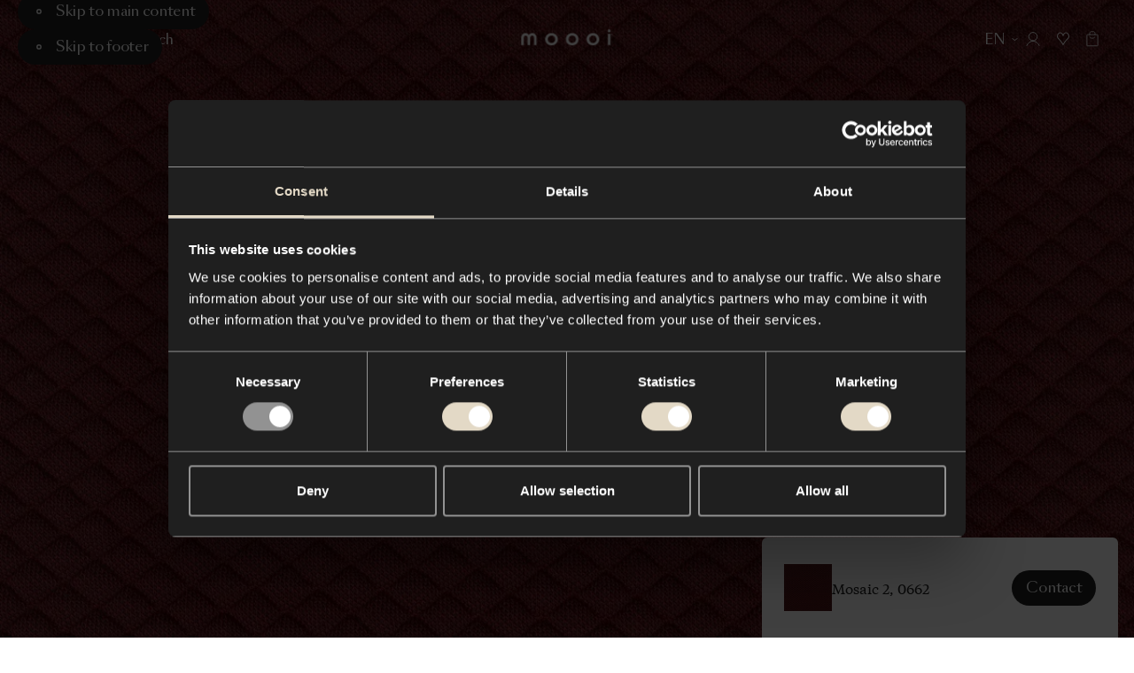

--- FILE ---
content_type: text/html; charset=utf-8
request_url: https://www.moooi.com/us/material/mosaic-2-0662
body_size: 44153
content:
<!DOCTYPE html><html lang="en-US"><head><meta charSet="utf-8"/><meta name="viewport" content="width=device-width"/><title>Mosaic 2, 0662 - Moooi - Moooi</title><link rel="canonical" href="https://www.moooi.com/us/material/mosaic-2-0662"/><meta property="og:url" content="https://www.moooi.com/us/material/mosaic-2-0662"/><meta property="og:title" content="Mosaic 2, 0662 - Moooi - Moooi"/><meta property="og:site_name" content="Moooi"/><meta property="og:locale" content="en-US"/><meta name="twitter:card" content="summary_large_image"/><meta name="twitter:site" content="@moooi"/><meta name="next-head-count" content="10"/><link rel="apple-touch-icon" sizes="180x180" href="/favicon/apple-touch-icon.png"/><link rel="manifest" href="/favicon/site.webmanifest"/><link rel="shortcut icon" href="/favicon/favicon.ico"/><link rel="icon" type="image/svg+xml" href="/favicon/icon.svg"/><meta name="msapplication-TileColor" content="var(--black)"/><meta name="msapplication-config" content="/favicon/browserconfig.xml"/><meta name="theme-color" content="var(--black)"/><meta name="apple-mobile-web-app-status-bar-style" content="black-translucent"/><script async="">(function(w,d,s,l,i){w[l]=w[l]||[];w[l].push({'gtm.start':
new Date().getTime(),event:'gtm.js'});var f=d.getElementsByTagName(s)[0],
j=d.createElement(s),dl=l!='dataLayer'?'&l='+l:'';j.async=true;j.src=
'https://measure.moooi.com/ZnzqTtu2y9.js?tg='+i+dl;f.parentNode.insertBefore(j,f)
;})(window,document,'script','dataLayer','P34363J3');</script><script async="" src="https://www.googleoptimize.com/optimize.js?id=OPT-M6PJN78"></script><link rel="preconnect" href="https://dev.visualwebsiteoptimizer.com"/><script type="text/javascript" id="vwoCode">window._vwo_code||(function(){var account_id=1099243,version=2.1,settings_tolerance=2000,hide_element='body',hide_element_style='opacity:0 !important;filter:alpha(opacity=0) !important;background:none !important',f=false,w=window,d=document,v=d.querySelector('#vwoCode'),cK='_vwo_'+account_id+'_settings',cc={};try{var c=JSON.parse(localStorage.getItem('_vwo_'+account_id+'_config'));cc=c&&typeof c==='object'?c:{}}catch(e){}var stT=cc.stT==='session'?w.sessionStorage:w.localStorage;code={nonce:v&&v.nonce,use_existing_jquery:function(){return typeof use_existing_jquery!=='undefined'?use_existing_jquery:undefined},library_tolerance:function(){return typeof library_tolerance!=='undefined'?library_tolerance:undefined},settings_tolerance:function(){return cc.sT||settings_tolerance},hide_element_style:function(){return'{'+(cc.hES||hide_element_style)+'}'},hide_element:function(){if(performance.getEntriesByName('first-contentful-paint')[0]){return''}return typeof cc.hE==='string'?cc.hE:hide_element},getVersion:function(){return version},finish:function(e){if(!f){f=true;var t=d.getElementById('_vis_opt_path_hides');if(t)t.parentNode.removeChild(t);if(e)(new Image).src='https://dev.visualwebsiteoptimizer.com/ee.gif?a='+account_id+e}},finished:function(){return f},addScript:function(e){var t=d.createElement('script');t.type='text/javascript';if(e.src){t.src=e.src}else{t.text=e.text}v&&t.setAttribute('nonce',v.nonce);d.getElementsByTagName('head')[0].appendChild(t)},load:function(e,t){var n=this.getSettings(),i=d.createElement('script'),r=this;t=t||{};if(n){i.textContent=n;d.getElementsByTagName('head')[0].appendChild(i);if(!w.VWO||VWO.caE){stT.removeItem(cK);r.load(e)}}else{var o=new XMLHttpRequest;o.open('GET',e,true);o.withCredentials=!t.dSC;o.responseType=t.responseType||'text';o.onload=function(){if(t.onloadCb){return t.onloadCb(o,e)}if(o.status===200||o.status===304){w._vwo_code.addScript({text:o.responseText})}else{w._vwo_code.finish('&e=loading_failure:'+e)}};o.onerror=function(){if(t.onerrorCb){return t.onerrorCb(e)}w._vwo_code.finish('&e=loading_failure:'+e)};o.send()}},getSettings:function(){try{var e=stT.getItem(cK);if(!e){return}e=JSON.parse(e);if(Date.now()>e.e){stT.removeItem(cK);return}return e.s}catch(e){return}},init:function(){if(d.URL.indexOf('__vwo_disable__')>-1)return;var e=this.settings_tolerance();w._vwo_settings_timer=setTimeout(function(){w._vwo_code.finish();stT.removeItem(cK)},e);var t;if(this.hide_element()!=='body'){t=d.createElement('style');var n=this.hide_element(),i=n?n+this.hide_element_style():'',r=d.getElementsByTagName('head')[0];t.setAttribute('id','_vis_opt_path_hides');v&&t.setAttribute('nonce',v.nonce);t.setAttribute('type','text/css');if(t.styleSheet)t.styleSheet.cssText=i;else t.appendChild(d.createTextNode(i));r.appendChild(t)}else{t=d.getElementsByTagName('head')[0];var i=d.createElement('div');i.style.cssText='z-index:2147483647!important;position:fixed!important;left:0!important;top:0!important;width:100%!important;height:100%!important;background:white!important;';i.setAttribute('id','_vis_opt_path_hides');i.classList.add('_vis_hide_layer');t.parentNode.insertBefore(i,t.nextSibling)}var o=window._vis_opt_url||d.URL,s='https://dev.visualwebsiteoptimizer.com/j.php?a='+account_id+'&u='+encodeURIComponent(o)+'&vn='+version;if(w.location.search.indexOf('_vwo_xhr')!==-1){this.addScript({src:s})}else{this.load(s+'&x=true')}}};w._vwo_code=code;code.init()})();(function(){var i=window;function t(){if(i._vwo_code){var e=t.hidingStyle=document.getElementById('_vis_opt_path_hides')||t.hidingStyle;if(!i._vwo_code.finished()&&!_vwo_code.libExecuted&&(!i.VWO||!VWO.dNR)){if(!document.getElementById('_vis_opt_path_hides')){document.getElementsByTagName('head')[0].appendChild(e)}requestAnimationFrame(t)}}}t()});</script><link rel="preload" href="/_next/static/media/d525ead9d15d3121-s.p.woff2" as="font" type="font/woff2" crossorigin="anonymous" data-next-font="size-adjust"/><link rel="preload" href="/_next/static/media/ca2d021582b3c1f3-s.p.woff2" as="font" type="font/woff2" crossorigin="anonymous" data-next-font="size-adjust"/><link rel="preload" href="/_next/static/media/8667e18a4c820ef2-s.p.woff2" as="font" type="font/woff2" crossorigin="anonymous" data-next-font="size-adjust"/><link rel="preload" href="/_next/static/media/a0226cc481eb88d6-s.p.woff2" as="font" type="font/woff2" crossorigin="anonymous" data-next-font="size-adjust"/><link rel="preload" href="/_next/static/media/beec6683080bf0c9-s.p.woff2" as="font" type="font/woff2" crossorigin="anonymous" data-next-font="size-adjust"/><link rel="preload" href="/_next/static/media/2f795e3dc4f7d5d7-s.p.woff2" as="font" type="font/woff2" crossorigin="anonymous" data-next-font="size-adjust"/><link rel="preload" href="/_next/static/media/40f582e5ab579a08-s.p.woff2" as="font" type="font/woff2" crossorigin="anonymous" data-next-font="size-adjust"/><link rel="preload" href="/_next/static/media/9f0b974069359fc3-s.p.woff2" as="font" type="font/woff2" crossorigin="anonymous" data-next-font="size-adjust"/><link rel="preload" href="/_next/static/media/37baf8b6fc811eb1-s.p.woff2" as="font" type="font/woff2" crossorigin="anonymous" data-next-font="size-adjust"/><link rel="preload" href="/_next/static/media/1078b6dbd780e2a5-s.p.woff2" as="font" type="font/woff2" crossorigin="anonymous" data-next-font="size-adjust"/><link rel="preload" href="/_next/static/media/53d1b1e8e0003949-s.p.woff2" as="font" type="font/woff2" crossorigin="anonymous" data-next-font="size-adjust"/><link rel="preload" href="/_next/static/media/d9b54fc221af99db-s.p.woff2" as="font" type="font/woff2" crossorigin="anonymous" data-next-font="size-adjust"/><link rel="preload" href="/_next/static/media/1d0515be0e3f09c4-s.p.woff2" as="font" type="font/woff2" crossorigin="anonymous" data-next-font="size-adjust"/><link rel="preload" href="/_next/static/media/1620f6046aac08db-s.p.woff2" as="font" type="font/woff2" crossorigin="anonymous" data-next-font="size-adjust"/><link rel="preload" href="/_next/static/media/7b5a7088e1dee9d4-s.p.woff2" as="font" type="font/woff2" crossorigin="anonymous" data-next-font="size-adjust"/><link rel="preload" href="/_next/static/media/f087355f36f6f526-s.p.woff2" as="font" type="font/woff2" crossorigin="anonymous" data-next-font="size-adjust"/><link rel="preload" href="/_next/static/media/121bf00ae4946175-s.p.woff2" as="font" type="font/woff2" crossorigin="anonymous" data-next-font="size-adjust"/><link rel="preload" href="/_next/static/media/2a90e5e7aa0fafe2-s.p.woff2" as="font" type="font/woff2" crossorigin="anonymous" data-next-font="size-adjust"/><link rel="preload" href="/_next/static/media/2de79e73e0d59c93-s.p.woff2" as="font" type="font/woff2" crossorigin="anonymous" data-next-font="size-adjust"/><link rel="preload" href="/_next/static/media/72da8ecc576a4e10-s.p.woff2" as="font" type="font/woff2" crossorigin="anonymous" data-next-font="size-adjust"/><link rel="preload" href="/_next/static/media/e3b672485d9e52e9-s.p.woff2" as="font" type="font/woff2" crossorigin="anonymous" data-next-font="size-adjust"/><link rel="preload" href="/_next/static/media/4b9a65276dc505cd-s.p.woff2" as="font" type="font/woff2" crossorigin="anonymous" data-next-font="size-adjust"/><link rel="preload" href="/_next/static/media/3f97bb5a08569acf-s.p.woff2" as="font" type="font/woff2" crossorigin="anonymous" data-next-font="size-adjust"/><link rel="preload" href="/_next/static/media/98b9863e9794968c-s.p.woff2" as="font" type="font/woff2" crossorigin="anonymous" data-next-font="size-adjust"/><link rel="preload" href="/_next/static/media/fcf44ac2d1f89a41-s.p.woff2" as="font" type="font/woff2" crossorigin="anonymous" data-next-font="size-adjust"/><link rel="preload" href="/_next/static/media/1a36d8c525d26482-s.p.woff2" as="font" type="font/woff2" crossorigin="anonymous" data-next-font="size-adjust"/><link rel="preload" href="/_next/static/css/f7c1d54e77237bac.css" as="style"/><link rel="stylesheet" href="/_next/static/css/f7c1d54e77237bac.css" data-n-g=""/><link rel="preload" href="/_next/static/css/87457f2a6fb46d04.css" as="style"/><link rel="stylesheet" href="/_next/static/css/87457f2a6fb46d04.css" data-n-p=""/><noscript data-n-css=""></noscript><script defer="" nomodule="" src="/_next/static/chunks/polyfills-78c92fac7aa8fdd8.js"></script><script src="/_next/static/chunks/webpack-fe5d2bb526e27589.js" defer=""></script><script src="/_next/static/chunks/framework-56eb74ff06128874.js" defer=""></script><script src="/_next/static/chunks/main-a44a267b7bfb427b.js" defer=""></script><script src="/_next/static/chunks/pages/_app-5845cf80f5df7889.js" defer=""></script><script src="/_next/static/chunks/e78312c5-a904221290035af9.js" defer=""></script><script src="/_next/static/chunks/9267-8761e28baa6d7db2.js" defer=""></script><script src="/_next/static/chunks/8305-ec1613675fccfc07.js" defer=""></script><script src="/_next/static/chunks/8611-fbc83922496efe7a.js" defer=""></script><script src="/_next/static/chunks/2394-071dc6d3bfcd21a9.js" defer=""></script><script src="/_next/static/chunks/5090-2090bdbe994fe194.js" defer=""></script><script src="/_next/static/chunks/3851-0075cc51fb1c3d38.js" defer=""></script><script src="/_next/static/chunks/3277-c0a1ceacef7f4c83.js" defer=""></script><script src="/_next/static/chunks/9265-5bd8157aa89c8e32.js" defer=""></script><script src="/_next/static/chunks/9483-88065303c0b5a811.js" defer=""></script><script src="/_next/static/chunks/2671-b3d2b95f11280785.js" defer=""></script><script src="/_next/static/chunks/707-5431df2cd4325c89.js" defer=""></script><script src="/_next/static/chunks/9736-a81fd50176151d2d.js" defer=""></script><script src="/_next/static/chunks/1194-59133765728e84bd.js" defer=""></script><script src="/_next/static/chunks/7431-3e3bee8c5fffcf94.js" defer=""></script><script src="/_next/static/chunks/2366-069e84db474a5f49.js" defer=""></script><script src="/_next/static/chunks/229-800f3570189d032d.js" defer=""></script><script src="/_next/static/chunks/pages/material/%5Bslug%5D-d5cb6c0f0549ba10.js" defer=""></script><script src="/_next/static/CHzo72VDHMWieK7YBFU0f/_buildManifest.js" defer=""></script><script src="/_next/static/CHzo72VDHMWieK7YBFU0f/_ssgManifest.js" defer=""></script><style id="__jsx-1471159361">:root{
					--type-gill-sans: '__TYPE_GILL_SANS_0505e8', '__TYPE_GILL_SANS_Fallback_0505e8';
					--type-sangbleu-sans: '__TYPE_SANGBLEU_SANS_069a48', '__TYPE_SANGBLEU_SANS_Fallback_069a48';
					--type-tiempos-fine: '__TYPE_TIEMPOS_FINE_375fe6', '__TYPE_TIEMPOS_FINE_Fallback_375fe6';
					--type-tiempos-text: '__TYPE_TIEMPOS_TEXT_da2c65', '__TYPE_TIEMPOS_TEXT_Fallback_da2c65';</style><style id="__jsx-2800146316">:root{--white: #ffffff;
--black: #000000;
--light-black: #121212;
--dark: #010101;
--dark-grey: #1f1f1f;
--light-brown: #e3d9c6;
--brown: #f1ece2;
--beige: #f8f4ed;
--radio-beige: #efece6;
--light-beige: #f8f6f1;
--off-white: #eeece7;
--background-cream: #f7f4ef;
--options-grey: #f3f3f3;
--accessible-grey: #929292;
--accessible-grey-dark: #6b6b6b;
--accessible-grey-text: #757575;
--grey: #666666;
--grey-button: #3d3d3d;
--loading-grey: #262626;
--light-grey: #b9b9b9;
--lighter-grey: #dddddd;
--even-lighter-grey: #e6e6e6;
--light: #eeeeee;
--green: #2dc269;
--green-indicator: #1E8045;
--select-green: #27ae60;
--red: #d24532;
--cross-red: #e94d37;
--light-lime: #d9d9d1;
--dark-red: #8f474c;
--charcoal: #2f2f2f;
--dark-slate-blue: #202735;
--midnight-blue: #1f2735;
--festive: #fff4db;
--festive-dark: #0e131a;
--filter-color-grey: #929292;
--filter-color-brown: #726051;
--filter-color-red: #d23636;
--filter-color-pink: #f18180;
--filter-color-orange: #f1a35c;
--filter-color-yellow: #fbe839;
--filter-color-gold: #d4af37;
--filter-color-green: #4e9261;
--filter-color-blue: #21468b;
--filter-color-purple: #7744a9;
--filter-color-silver: #c0c0c0;
--block-grey-blue: #b8c3cb;
--block-royal-blue: #2b3e7b;
--block-navy: #332e4c;
--block-burgundy: #4c363a;
--block-charcoal: #2f313a;
--block-tangerine: #e7553c;
--block-gold: #fddf50;
--accent: #f7b500;
--warn: #ff0000;
--debug: #5900ff;
--block-black: #000000;
--block-dark-grey: #1f1f1f;
--block-white: #ffffff;
--block-grey: #666666;
--block-options-grey: #f3f3f3;
--block-light-lime: #d9d9d1;
--block-light-brown: #e3d9c6;</style></head><body class="store-moooi"><div id="__next"><div data-focus-guard="true" tabindex="-1" style="width:1px;height:0px;padding:0;overflow:hidden;position:fixed;top:1px;left:1px"></div><div data-focus-lock-disabled="disabled"><div class="styles_container__qti9S" style="height:0px"><button class="styles_close-button__y8X_e" title="Close"><svg viewBox="0 0 20 20"><path fill="currentcolor" fill-rule="evenodd" clip-rule="evenodd" d="M17 4.4L15.6 3L10 8.6L4.4 3L3 4.4L8.6 10L3 15.6L4.4 17L10 11.4L15.6 17L17 15.6L11.4 10L17 4.4Z"></path></svg></button></div><header role="banner" id="header" class="styles_outer-container__5jJzf styles_theme-light__WyPyN styles_is-position-fixed__7IANb" style="--header-hidden-translate-y:-130"><div class="styles_inner-container__HTEiY" style="transform:translateY(-130px) translateZ(0)"><div class="styles_accessibility-links__ygvrJ"><button type="button" class="styles_container__HROfb styles_skip-to-content-link__Jp_k8 styles_variant-default__iCkQY styles_has-icon__T_Ii_"><svg viewBox="0 0 22 22" class="styles_icon__RK_UL"><g fill="none"><circle cx="11" cy="11" r="3" stroke="currentcolor" stroke-width="2"></circle></g></svg><span class="styles_label__ujlOV">Skip to main content</span></button><button type="button" class="styles_container__HROfb styles_skip-to-content-link__Jp_k8 styles_variant-default__iCkQY styles_has-icon__T_Ii_"><svg viewBox="0 0 22 22" class="styles_icon__RK_UL"><g fill="none"><circle cx="11" cy="11" r="3" stroke="currentcolor" stroke-width="2"></circle></g></svg><span class="styles_label__ujlOV">Skip to footer</span></button></div><div class="styles_content-container__Vh6JB"><div class="styles_left-actions-container__tHv1Q"><button class="styles_button__5Cyv4 styles_menu-button__jV8p2" aria-label="Menu" title="Menu" id="menu-toggle"><svg viewBox="0 0 14 11" class="styles_icon__RMcRD styles_menu-icon__Li_FS"><g stroke="currentColor"><line y1="0.5" x2="14" y2="0.5"></line><line y1="5.5" x2="14" y2="5.5"></line><line y1="10.5" x2="14" y2="10.5"></line></g></svg><span class="styles_button-label__NjEtf">Menu</span></button><button class="styles_button__5Cyv4 styles_search-button__AMajR" aria-label="Search" title="Search"><svg viewBox="0 0 15 15" class="styles_icon__RMcRD styles_search-icon__NuKkU"><g stroke="currentColor" fill="none"><path d="M9.76807 9.76758L14.0003 13.9998" stroke-linecap="round" stroke-linejoin="round"></path><circle cx="5.92309" cy="5.92309" r="5.42309"></circle></g></svg><span class="styles_button-label__jAEST">Search</span></button></div><a class="styles_logo__lH_p_ styles_centered__BwIZz" title="To the homepage" href="/us"><svg viewBox="0 0 350 61" class="styles_logo-icon__UeXBd" aria-labelledby="logoTitle"><title id="logoTitle">Logo Moooi</title><g><path d="M101.785 37.6008C101.785 33.78 103.288 30.1158 105.961 27.4141C108.635 24.7124 112.261 23.1946 116.043 23.1946C119.824 23.1946 123.45 24.7124 126.124 27.4141C128.798 30.1158 130.3 33.78 130.3 37.6008C130.3 41.4216 128.798 45.0858 126.124 47.7875C123.45 50.4892 119.824 52.007 116.043 52.007C112.261 52.007 108.635 50.4892 105.961 47.7875C103.288 45.0858 101.785 41.4216 101.785 37.6008ZM91.8032 37.6008C91.8032 49.3476 100.703 61 116.043 61C131.382 61 140.29 49.3476 140.29 37.6008C140.29 25.854 131.39 14.2016 116.019 14.2016C100.649 14.2016 91.8032 25.8619 91.8032 37.6008Z" fill="currentcolor"></path><path d="M181.247 37.6008C181.247 33.78 182.749 30.1158 185.423 27.4141C188.097 24.7124 191.723 23.1946 195.504 23.1946C199.285 23.1946 202.912 24.7124 205.586 27.4141C208.259 30.1158 209.761 33.78 209.761 37.6008C209.761 41.4216 208.259 45.0858 205.586 47.7875C202.912 50.4892 199.285 52.007 195.504 52.007C191.723 52.007 188.097 50.4892 185.423 47.7875C182.749 45.0858 181.247 41.4216 181.247 37.6008ZM171.257 37.6008C171.257 49.3476 180.157 61 195.504 61C210.851 61 219.744 49.3476 219.744 37.6008C219.744 25.854 210.851 14.2016 195.504 14.2016C180.157 14.2016 171.257 25.8619 171.257 37.6008Z" fill="currentcolor"></path><path d="M260.709 37.6008C260.709 33.78 262.211 30.1158 264.884 27.4141C267.558 24.7124 271.184 23.1946 274.966 23.1946C278.747 23.1946 282.373 24.7124 285.047 27.4141C287.721 30.1158 289.223 33.78 289.223 37.6008C289.223 41.4216 287.721 45.0858 285.047 47.7875C282.373 50.4892 278.747 52.007 274.966 52.007C271.184 52.007 267.558 50.4892 264.884 47.7875C262.211 45.0858 260.709 41.4216 260.709 37.6008ZM250.718 37.6008C250.718 49.3476 259.618 61 274.966 61C290.313 61 299.205 49.3476 299.205 37.6008C299.205 25.854 290.313 14.2016 274.966 14.2016C259.618 14.2016 250.726 25.8619 250.726 37.6008H250.718Z" fill="currentcolor"></path><path d="M0 32.0067C0 20.7241 7.44392 14.2016 16.0714 14.2016C22.6977 14.2016 27.5098 17.4117 29.2384 22.0695H29.4175C31.1461 17.3881 35.9582 14.2016 42.5845 14.2016C51.212 14.2016 58.6559 20.7241 58.6559 32.0067V59.7962H49.2186V32.0933C49.2186 26.7745 45.8549 23.7533 41.9538 23.7533C37.4143 23.7533 34.0505 26.4992 34.0505 33.3836V59.7962H24.6054V33.3836C24.6054 26.4992 21.2494 23.7533 16.7099 23.7533C12.8166 23.7533 9.44506 26.7745 9.44506 32.0933V59.7962H0V32.0067Z" fill="currentcolor"></path><path d="M341.945 16.9868H332.345V59.8119H341.945V16.9868Z" fill="currentcolor"></path><path d="M337.157 5.72059e-06C338.217 -0.00155089 339.253 0.3146 340.135 0.908455C341.017 1.50231 341.705 2.34718 342.112 3.33616C342.518 4.32515 342.626 5.41379 342.42 6.46435C342.214 7.51492 341.704 8.48018 340.955 9.23801C340.206 9.99583 339.252 10.5122 338.212 10.7217C337.173 10.9312 336.096 10.8244 335.116 10.415C334.137 10.0055 333.3 9.31168 332.711 8.42133C332.122 7.53097 331.807 6.48409 331.807 5.41314C331.807 3.97885 332.371 2.60319 333.374 1.58825C334.377 0.573321 335.737 0.00209044 337.157 5.72059e-06Z" fill="currentcolor"></path><path d="M347.1 18.411C346.947 18.411 346.801 18.4723 346.693 18.5815C346.585 18.6907 346.524 18.8388 346.524 18.9932C346.524 19.1476 346.585 19.2957 346.693 19.4049C346.801 19.5141 346.947 19.5754 347.1 19.5754C347.195 19.5762 347.289 19.551 347.371 19.5025C347.453 19.4541 347.521 19.3841 347.567 19.3L347.894 19.5046C347.809 19.6354 347.694 19.7432 347.558 19.8186C347.422 19.8941 347.271 19.9348 347.116 19.9373C346.868 19.9373 346.63 19.8379 346.455 19.6608C346.28 19.4837 346.181 19.2436 346.181 18.9932C346.181 18.7428 346.28 18.5026 346.455 18.3256C346.63 18.1485 346.868 18.049 347.116 18.049C347.271 18.048 347.424 18.0872 347.561 18.163C347.697 18.2387 347.812 18.3485 347.894 18.4818L347.668 18.7099C347.613 18.6095 347.529 18.5277 347.428 18.4746C347.327 18.4215 347.213 18.3994 347.1 18.411Z" fill="currentcolor"></path><path d="M345.021 18.9931C345.02 19.3918 345.135 19.782 345.353 20.1143C345.571 20.4466 345.882 20.7059 346.246 20.8596C346.61 21.0133 347.011 21.0543 347.399 20.9774C347.786 20.9006 348.142 20.7094 348.421 20.428C348.701 20.1467 348.891 19.7878 348.969 19.3969C349.046 19.0059 349.007 18.6005 348.857 18.232C348.706 17.8635 348.451 17.5485 348.123 17.3268C347.795 17.1052 347.409 16.9868 347.014 16.9868C346.487 16.9868 345.981 17.1979 345.608 17.574C345.234 17.95 345.023 18.4603 345.021 18.9931ZM345.41 18.9931C345.409 18.6722 345.502 18.3581 345.677 18.0905C345.852 17.823 346.102 17.614 346.395 17.4901C346.688 17.3662 347.011 17.333 347.323 17.3947C347.634 17.4563 347.921 17.6101 348.146 17.8364C348.371 18.0628 348.525 18.3515 348.587 18.6662C348.65 18.9808 348.618 19.3071 348.497 19.6037C348.376 19.9003 348.17 20.1539 347.906 20.3324C347.642 20.5108 347.332 20.6061 347.014 20.6061C346.59 20.6061 346.184 20.4364 345.883 20.1341C345.582 19.8319 345.413 19.4216 345.41 18.9931Z" fill="currentcolor"></path></g></svg></a><div class="styles_actions-container___gbyn"><button type="button" class="styles_container__HROfb styles_button__5Cyv4 styles_country-button__IZnSg styles_variant-naked__S_y3J styles_has-icon__T_Ii_ styles_icon-end__9GBnB"><svg viewBox="0 0 26 26" class="styles_icon__RK_UL"><path fill-rule="evenodd" clip-rule="evenodd" d="M7.41016 12.2197L8.19016 11.1797L13.0002 14.7872L17.8102 11.1797L18.5902 12.2197L13.0002 16.4122L7.41016 12.2197Z" fill="currentcolor"></path></svg><span class="styles_label__ujlOV"><span class="styles_country-button-label__wPqT_">EN</span></span></button><button class="styles_button__5Cyv4" aria-label="Account" title="Account"><svg viewBox="0 0 16 16" class="styles_icon__RMcRD styles_account-icon__l2iiJ"><g stroke="currentColor" fill="none"><path d="M8 10.0859C10.6234 10.0859 12.75 7.95929 12.75 5.33594C12.75 2.71258 10.6234 0.585938 8 0.585938C5.37665 0.585938 3.25 2.71258 3.25 5.33594C3.25 7.95929 5.37665 10.0859 8 10.0859Z" stroke-linecap="round" stroke-linejoin="round"></path><path d="M1 15.4141C2.4124 12.4257 4.9776 10.4141 8 10.4141C11.0224 10.4141 13.5876 12.4257 15 15.4141" stroke-linecap="round" stroke-linejoin="round"></path></g></svg><div class="styles_tooltip-container__nG7eJ"><div class="styles_container__8_0QR styles_is-bottom__yQFDM"></div></div></button><button class="styles_button__5Cyv4 styles_moodboard-button__AQ8OM" aria-label="Mood boards" title="Mood boards"><svg viewBox="0 0 35 35" class="styles_icon__RMcRD styles_moodboard-icon__U6twl"><path fill="currentColor" fill-rule="evenodd" d="M17.498 12.306a4.86 4.86 0 0 0-.599-1.019c-.697-.905-1.68-1.47-2.77-1.47-2.114 0-3.829 2.126-3.829 4.746 0 1.07.637 2.056 1.392 2.85 2.886 2.873 3.949 4.542 5.234 6.769l.372.647.198.346v.007l.002-.003.002.003v-.006l.198-.346.372-.648c1.286-2.227 2.349-3.896 5.235-6.77.755-.793 1.392-1.78 1.392-2.849 0-2.62-1.714-4.745-3.83-4.745-1.09 0-2.073.564-2.77 1.47a4.856 4.856 0 0 0-.599 1.018Zm0 2.5.002.004v-.008l.913-2.092c.533-1.222 1.496-1.892 2.454-1.892 1.373 0 2.83 1.466 2.83 3.745 0 .678-.416 1.42-1.107 2.15-2.742 2.732-3.899 4.431-5.092 6.464-1.193-2.032-2.35-3.732-5.09-6.463-.692-.73-1.108-1.473-1.108-2.15 0-2.28 1.456-3.746 2.83-3.746.957 0 1.92.67 2.453 1.892l.913 2.092v.008l.002-.004Z" clip-rule="evenodd"></path></svg><div class="styles_tooltip-container__nG7eJ"><div class="styles_container__8_0QR styles_is-bottom__yQFDM"></div></div></button><a class="styles_button__5Cyv4 styles_cart-button__pSHWZ" aria-label="Empty shopping bag" title="Empty shopping bag" href="/us/bag"><svg viewBox="0 0 16 20" class="styles_icon__RMcRD styles_cart-icon__fe_U1"><g stroke="currentColor" fill="none"><path d="M4.58496 7.42383L4.75063 7.62287C5.55387 8.58792 6.7445 9.14601 8.0001 9.14601V9.14601C9.25563 9.14601 10.4462 8.58799 11.2494 7.62303L11.4153 7.42383" stroke-linejoin="round"></path><rect x="1" y="4.63379" width="14" height="14" rx="0.5" stroke-linejoin="round"></rect><path d="M4.58496 5.03361V2.86719C4.58496 1.76262 5.48039 0.867188 6.58496 0.867188H9.4153C10.5199 0.867188 11.4153 1.76262 11.4153 2.86719V5.03361"></path></g></svg></a></div></div></div></header><main class="styles_container__UVlkH" id="main" tabindex="-1"><div class="styles_hero-image-container__FfRoq styles_is-portrait__Adm3I styles_is-fullscreen__PG5eP"><div class="styles_hero-image-observer__qBakl"><span class="styles_container__vhH__ styles_hero-image__5_GHp"><img alt="Mosaic 2, 0662" draggable="false" loading="lazy" width="1200" height="1800" decoding="async" data-nimg="1" class="styles_image__4EjUb styles_lazy-load__MmQpu styles_animate-scale__eH1Xx" style="color:transparent;object-fit:cover" src="https://cdn.moooi.com/tmp/image-thumbnails/Fabrics/Mosaic/15015/image-thumb__15015__width_1200/Mosaic-13019-c0662.webp"/></span></div></div><div class="styles_text-container__Nb5Es"><h1 class="styles_heading__LGHKD" aria-label="Mosaic 2, 0662"><span class="" style="opacity:0;transform:translateY(10px) translateZ(0)">Mosaic</span> <span class="" style="opacity:0;transform:translateY(10px) translateZ(0)">2,</span> <span class="" style="opacity:0;transform:translateY(10px) translateZ(0)">0662</span></h1><div class="styles_info__pZhZ8"><div><div class="styles_description__plXSg" style="opacity:0;transform:translateY(10px) translateZ(0)"><span><span class="styles_text__pmHDG" aria-hidden="true">Mosaic 2 is a knitted three-dimensional upholstery textile with a precise, graphic pattern. It features soft-edged, tactile diamond shapes that play across its surface. Mosaic 2 has a calm expression …</span><button type="button" class="styles_container__HROfb styles_button__QtKyw styles_variant-underline__NJ_d0"><span class="styles_label__ujlOV">Read more</span></button></span></div><div class="styles_button-container__gtwd_"><div class="styles_button-slider__oN_Kp"><button type="button" class="styles_container__HROfb styles_button__GG7SW styles_variant-default__iCkQY styles_has-icon__T_Ii_ styles_only-icon__b0ByS" aria-label="Share" title="Share"><svg viewBox="0 0 16 16" class="styles_icon__RK_UL"><path fill-rule="evenodd" clip-rule="evenodd" d="M14.2 3C14.2 3.66274 13.6627 4.2 13 4.2C12.3373 4.2 11.8 3.66274 11.8 3C11.8 2.33726 12.3373 1.8 13 1.8C13.6627 1.8 14.2 2.33726 14.2 3ZM16 3C16 4.65685 14.6569 6 13 6C12.1911 6 11.4569 5.67984 10.9174 5.15933L5.97733 7.62936C5.99229 7.75081 6 7.87451 6 8C6 8.12549 5.9923 8.24918 5.97733 8.37062L10.9174 10.8406C11.457 10.3201 12.1911 10 13 10C14.6569 10 16 11.3431 16 13C16 14.6569 14.6569 16 13 16C11.3431 16 10 14.6569 10 13C10 12.8745 10.0077 12.7508 10.0227 12.6294L5.08262 10.1593C4.54306 10.6798 3.80892 11 3 11C1.34315 11 0 9.65685 0 8C0 6.34315 1.34315 5 3 5C3.80891 5 4.54304 5.32015 5.08261 5.84065L10.0227 3.37062C10.0077 3.24918 10 3.12549 10 3C10 1.34315 11.3431 0 13 0C14.6569 0 16 1.34315 16 3ZM14.2 13C14.2 13.6627 13.6627 14.2 13 14.2C12.3373 14.2 11.8 13.6627 11.8 13C11.8 12.3373 12.3373 11.8 13 11.8C13.6627 11.8 14.2 12.3373 14.2 13ZM3 9.2C3.66274 9.2 4.2 8.66274 4.2 8C4.2 7.33726 3.66274 6.8 3 6.8C2.33726 6.8 1.8 7.33726 1.8 8C1.8 8.66274 2.33726 9.2 3 9.2Z" fill="currentcolor"></path></svg></button><button type="button" class="styles_container__HROfb styles_variant-default__iCkQY styles_has-icon__T_Ii_ styles_only-icon__b0ByS" aria-label="Open full screen in the gallery" title="Open full screen in the gallery"><svg viewBox="0 0 16 16" class="styles_icon__RK_UL"><g fill="currentColor"><path d="M15 1H16C16 0.447715 15.5523 0 15 0V1ZM9.61536 2H15V0H9.61536V2ZM14 1V6.38462H16V1H14ZM14.2929 0.292893L8.90825 5.67751L10.3225 7.09172L15.7071 1.70711L14.2929 0.292893Z"></path><path d="M0.999906 15L-9.44138e-05 15C-9.4462e-05 15.5523 0.447621 16 0.999905 16L0.999906 15ZM6.38452 14L0.999906 14L0.999905 16L6.38452 16L6.38452 14ZM1.99991 15L1.99991 9.61538L-9.3943e-05 9.61538L-9.44138e-05 15L1.99991 15ZM1.70701 15.7071L7.09163 10.3225L5.67741 8.90828L0.292799 14.2929L1.70701 15.7071Z"></path></g></svg></button></div></div></div></div></div><div class="styles_position-container__t_HUN"><div class="styles_outer-container__2WH6c" tabindex="0" style="transform:translateY(100%) translateZ(0)"><div class="styles_inner-container__NIQ4n"><div class="styles_cartouche__hey5A"><span class="styles_container__vhH__ styles_widget-overlay-image-container__VeJVl"><img alt="Fabric sample Mosaic 2 0662 red" draggable="false" loading="lazy" width="1200" height="1800" decoding="async" data-nimg="1" class="styles_image__4EjUb styles_lazy-load__MmQpu styles_animate-scale__eH1Xx" style="color:transparent;object-fit:cover" src="https://cdn.moooi.com/tmp/image-thumbnails/Fabrics/Mosaic/15015/image-thumb__15015__width_1200/Mosaic-13019-c0662.webp"/></span><h2 class="styles_widget-overlay-heading__Dnd2U">Mosaic 2, 0662</h2><button type="button" class="styles_container__HROfb styles_variant-default__iCkQY styles_theme-dark__25CTh"><span class="styles_label__ujlOV">Contact</span></button></div><div class="styles_container__xbjLm styles_no-border__7anAi"><button type="button" class="styles_header__hiCQ3" aria-expanded="false"><div class="styles_label__q5Vp_">Specs</div><svg viewBox="0 0 11 6" class="styles_icon__M53hf"><path fill-rule="evenodd" clip-rule="evenodd" d="M0.125 1.75L0.875 0.75L5.5 4.21875L10.125 0.75L10.875 1.75L5.5 5.78125L0.125 1.75Z" fill="currentColor"></path></svg></button></div></div></div></div><div class="styles_container__NJoPh"><div><div class="styles_container__65T25"><h2 class="styles_label__ve38i">Configuration Colour</h2><div class="styles_content__AwO5r">Red</div></div><div class="styles_container__65T25"><h2 class="styles_label__ve38i">Price category</h2><div class="styles_content__AwO5r">IV</div></div><div class="styles_container__65T25"><h2 class="styles_label__ve38i">Lightfastness</h2><div class="styles_content__AwO5r">6 <!-- -->to 7</div></div><div class="styles_container__65T25"><h2 class="styles_label__ve38i">Pilling</h2><div class="styles_content__AwO5r">4 <!-- -->to 5</div></div></div><div><div class="styles_container__65T25"><h2 class="styles_label__ve38i">Composition</h2><div class="styles_content__AwO5r"><span> 58% PES</span><span>, 27% WV</span><span>, 9% PA</span><span>, 6% EA</span></div></div><div class="styles_container__65T25"><h2 class="styles_label__ve38i">Abrasion</h2><div class="styles_content__AwO5r">100000 Martindale</div></div><div class="styles_container__65T25"><div class="styles_content__AwO5r styles_no-label__tEeyq"></div></div></div></div><div class="styles_container__vWyAP"><h2 class="styles_heading__ZEmhl">More colours in the Mosaic 2 family</h2><ul class="styles_list__TDj12" aria-live="polite"><div class="styles_container__b1nOY"><div class="styles_image-with-actions__CrQFY"><span class="styles_container__vhH__"><img alt="Fabric sample Mosaic 2 0182 grey" draggable="false" loading="lazy" width="1200" height="1800" decoding="async" data-nimg="1" class="styles_image__4EjUb styles_lazy-load__MmQpu styles_animate-scale__eH1Xx" style="color:transparent;object-fit:cover" src="https://cdn.moooi.com/tmp/image-thumbnails/Fabrics/Mosaic/15008/image-thumb__15008__width_1200/Mosaic-13019-c0182.webp"/></span><div class="styles_actions__FzCcV"><a class="styles_container__HROfb styles_action__rGeeT styles_variant-default__iCkQY styles_has-icon__T_Ii_" aria-label="View Mosaic 2, 0182" title="View Mosaic 2, 0182" href="/us/material/mosaic-2-0182"><svg viewBox="0 0 22 22" class="styles_icon__RK_UL"><g fill="none"><circle cx="11" cy="11" r="3" stroke="currentcolor" stroke-width="2"></circle></g></svg><span class="styles_label__ujlOV">View</span></a></div></div><span class="styles_caption__mYYKd">Mosaic 2, 0182</span></div><div class="styles_container__b1nOY"><div class="styles_image-with-actions__CrQFY"><span class="styles_container__vhH__"><img alt="Fabric sample Mosaic 2 0222 brown" draggable="false" loading="lazy" width="1200" height="1800" decoding="async" data-nimg="1" class="styles_image__4EjUb styles_lazy-load__MmQpu styles_animate-scale__eH1Xx" style="color:transparent;object-fit:cover" src="https://cdn.moooi.com/tmp/image-thumbnails/Fabrics/Mosaic/15010/image-thumb__15010__width_1200/Mosaic-13019-c0222.webp"/></span><div class="styles_actions__FzCcV"><a class="styles_container__HROfb styles_action__rGeeT styles_variant-default__iCkQY styles_has-icon__T_Ii_" aria-label="View Mosaic 2, 0222" title="View Mosaic 2, 0222" href="/us/material/mosaic-2-0222"><svg viewBox="0 0 22 22" class="styles_icon__RK_UL"><g fill="none"><circle cx="11" cy="11" r="3" stroke="currentcolor" stroke-width="2"></circle></g></svg><span class="styles_label__ujlOV">View</span></a></div></div><span class="styles_caption__mYYKd">Mosaic 2, 0222</span></div><div class="styles_container__b1nOY"><div class="styles_image-with-actions__CrQFY"><span class="styles_container__vhH__"><img alt="Fabric sample Mosaic 2 0262 brown" draggable="false" loading="lazy" width="1200" height="1800" decoding="async" data-nimg="1" class="styles_image__4EjUb styles_lazy-load__MmQpu styles_animate-scale__eH1Xx" style="color:transparent;object-fit:cover" src="https://cdn.moooi.com/tmp/image-thumbnails/Fabrics/Mosaic/15011/image-thumb__15011__width_1200/Mosaic-13019-c0262.webp"/></span><div class="styles_actions__FzCcV"><a class="styles_container__HROfb styles_action__rGeeT styles_variant-default__iCkQY styles_has-icon__T_Ii_" aria-label="View Mosaic 2, 0262" title="View Mosaic 2, 0262" href="/us/material/mosaic-2-0262"><svg viewBox="0 0 22 22" class="styles_icon__RK_UL"><g fill="none"><circle cx="11" cy="11" r="3" stroke="currentcolor" stroke-width="2"></circle></g></svg><span class="styles_label__ujlOV">View</span></a></div></div><span class="styles_caption__mYYKd">Mosaic 2, 0262</span></div><div class="styles_container__b1nOY"><div class="styles_image-with-actions__CrQFY"><span class="styles_container__vhH__"><img alt="Fabric sample Mosaic 2 0422 yellow" draggable="false" loading="lazy" width="1200" height="1800" decoding="async" data-nimg="1" class="styles_image__4EjUb styles_lazy-load__MmQpu styles_animate-scale__eH1Xx" style="color:transparent;object-fit:cover" src="https://cdn.moooi.com/tmp/image-thumbnails/Fabrics/Mosaic/15012/image-thumb__15012__width_1200/Mosaic-13019-c0422.webp"/></span><div class="styles_actions__FzCcV"><a class="styles_container__HROfb styles_action__rGeeT styles_variant-default__iCkQY styles_has-icon__T_Ii_" aria-label="View Mosaic 2, 0422" title="View Mosaic 2, 0422" href="/us/material/mosaic-2-0422"><svg viewBox="0 0 22 22" class="styles_icon__RK_UL"><g fill="none"><circle cx="11" cy="11" r="3" stroke="currentcolor" stroke-width="2"></circle></g></svg><span class="styles_label__ujlOV">View</span></a></div></div><span class="styles_caption__mYYKd">Mosaic 2, 0422</span></div><div class="styles_container__b1nOY"><div class="styles_image-with-actions__CrQFY"><span class="styles_container__vhH__"><img alt="Fabric sample Mosaic 2 0472 orange" draggable="false" loading="lazy" width="1200" height="1800" decoding="async" data-nimg="1" class="styles_image__4EjUb styles_lazy-load__MmQpu styles_animate-scale__eH1Xx" style="color:transparent;object-fit:cover" src="https://cdn.moooi.com/tmp/image-thumbnails/Fabrics/Mosaic/15009/image-thumb__15009__width_1200/Mosaic-13019-c0472.webp"/></span><div class="styles_actions__FzCcV"><a class="styles_container__HROfb styles_action__rGeeT styles_variant-default__iCkQY styles_has-icon__T_Ii_" aria-label="View Mosaic 2, 0472" title="View Mosaic 2, 0472" href="/us/material/mosaic-2-0472"><svg viewBox="0 0 22 22" class="styles_icon__RK_UL"><g fill="none"><circle cx="11" cy="11" r="3" stroke="currentcolor" stroke-width="2"></circle></g></svg><span class="styles_label__ujlOV">View</span></a></div></div><span class="styles_caption__mYYKd">Mosaic 2, 0472</span></div><div class="styles_container__b1nOY"><div class="styles_image-with-actions__CrQFY"><span class="styles_container__vhH__"><img alt="Fabric sample Mosaic 2 0532 pink" draggable="false" loading="lazy" width="1200" height="1800" decoding="async" data-nimg="1" class="styles_image__4EjUb styles_lazy-load__MmQpu styles_animate-scale__eH1Xx" style="color:transparent;object-fit:cover" src="https://cdn.moooi.com/tmp/image-thumbnails/Fabrics/Mosaic/15013/image-thumb__15013__width_1200/Mosaic-13019-c0532.webp"/></span><div class="styles_actions__FzCcV"><a class="styles_container__HROfb styles_action__rGeeT styles_variant-default__iCkQY styles_has-icon__T_Ii_" aria-label="View Mosaic 2, 0532" title="View Mosaic 2, 0532" href="/us/material/mosaic-2-0532"><svg viewBox="0 0 22 22" class="styles_icon__RK_UL"><g fill="none"><circle cx="11" cy="11" r="3" stroke="currentcolor" stroke-width="2"></circle></g></svg><span class="styles_label__ujlOV">View</span></a></div></div><span class="styles_caption__mYYKd">Mosaic 2, 0532</span></div><div class="styles_container__b1nOY"><div class="styles_image-with-actions__CrQFY"><span class="styles_container__vhH__"><img alt="Fabric sample Mosaic 2 0642 purple" draggable="false" loading="lazy" width="1200" height="1800" decoding="async" data-nimg="1" class="styles_image__4EjUb styles_lazy-load__MmQpu styles_animate-scale__eH1Xx" style="color:transparent;object-fit:cover" src="https://cdn.moooi.com/tmp/image-thumbnails/Fabrics/Mosaic/15014/image-thumb__15014__width_1200/Mosaic-13019-c0642.webp"/></span><div class="styles_actions__FzCcV"><a class="styles_container__HROfb styles_action__rGeeT styles_variant-default__iCkQY styles_has-icon__T_Ii_" aria-label="View Mosaic 2, 0642" title="View Mosaic 2, 0642" href="/us/material/mosaic-2-0642"><svg viewBox="0 0 22 22" class="styles_icon__RK_UL"><g fill="none"><circle cx="11" cy="11" r="3" stroke="currentcolor" stroke-width="2"></circle></g></svg><span class="styles_label__ujlOV">View</span></a></div></div><span class="styles_caption__mYYKd">Mosaic 2, 0642</span></div><div class="styles_container__b1nOY"><div class="styles_image-with-actions__CrQFY"><span class="styles_container__vhH__"><img alt="Fabric sample Mosaic 2 0672 purple" draggable="false" loading="lazy" width="1200" height="1800" decoding="async" data-nimg="1" class="styles_image__4EjUb styles_lazy-load__MmQpu styles_animate-scale__eH1Xx" style="color:transparent;object-fit:cover" src="https://cdn.moooi.com/tmp/image-thumbnails/Fabrics/Mosaic/15016/image-thumb__15016__width_1200/Mosaic-13019-c0672.webp"/></span><div class="styles_actions__FzCcV"><a class="styles_container__HROfb styles_action__rGeeT styles_variant-default__iCkQY styles_has-icon__T_Ii_" aria-label="View Mosaic 2, 0672" title="View Mosaic 2, 0672" href="/us/material/mosaic-2-0672"><svg viewBox="0 0 22 22" class="styles_icon__RK_UL"><g fill="none"><circle cx="11" cy="11" r="3" stroke="currentcolor" stroke-width="2"></circle></g></svg><span class="styles_label__ujlOV">View</span></a></div></div><span class="styles_caption__mYYKd">Mosaic 2, 0672</span></div><div class="styles_container__b1nOY"><div class="styles_image-with-actions__CrQFY"><span class="styles_container__vhH__"><img alt="Fabric sample Mosaic 2 0682 red" draggable="false" loading="lazy" width="1200" height="1800" decoding="async" data-nimg="1" class="styles_image__4EjUb styles_lazy-load__MmQpu styles_animate-scale__eH1Xx" style="color:transparent;object-fit:cover" src="https://cdn.moooi.com/tmp/image-thumbnails/Fabrics/Mosaic/15017/image-thumb__15017__width_1200/Mosaic-13019-c0682.webp"/></span><div class="styles_actions__FzCcV"><a class="styles_container__HROfb styles_action__rGeeT styles_variant-default__iCkQY styles_has-icon__T_Ii_" aria-label="View Mosaic 2, 0682" title="View Mosaic 2, 0682" href="/us/material/mosaic-2-0682"><svg viewBox="0 0 22 22" class="styles_icon__RK_UL"><g fill="none"><circle cx="11" cy="11" r="3" stroke="currentcolor" stroke-width="2"></circle></g></svg><span class="styles_label__ujlOV">View</span></a></div></div><span class="styles_caption__mYYKd">Mosaic 2, 0682</span></div><div class="styles_container__b1nOY"><div class="styles_image-with-actions__CrQFY"><span class="styles_container__vhH__"><img alt="Fabric sample Mosaic 2 0692 purple" draggable="false" loading="lazy" width="1200" height="1800" decoding="async" data-nimg="1" class="styles_image__4EjUb styles_lazy-load__MmQpu styles_animate-scale__eH1Xx" style="color:transparent;object-fit:cover" src="https://cdn.moooi.com/tmp/image-thumbnails/Fabrics/Mosaic/15018/image-thumb__15018__width_1200/Mosaic-13019-c0692.webp"/></span><div class="styles_actions__FzCcV"><a class="styles_container__HROfb styles_action__rGeeT styles_variant-default__iCkQY styles_has-icon__T_Ii_" aria-label="View Mosaic 2, 0692" title="View Mosaic 2, 0692" href="/us/material/mosaic-2-0692"><svg viewBox="0 0 22 22" class="styles_icon__RK_UL"><g fill="none"><circle cx="11" cy="11" r="3" stroke="currentcolor" stroke-width="2"></circle></g></svg><span class="styles_label__ujlOV">View</span></a></div></div><span class="styles_caption__mYYKd">Mosaic 2, 0692</span></div><div class="styles_container__b1nOY"><div class="styles_image-with-actions__CrQFY"><span class="styles_container__vhH__"><img alt="Fabric sample Mosaic 2 0722 grey" draggable="false" loading="lazy" width="1200" height="1800" decoding="async" data-nimg="1" class="styles_image__4EjUb styles_lazy-load__MmQpu styles_animate-scale__eH1Xx" style="color:transparent;object-fit:cover" src="https://cdn.moooi.com/tmp/image-thumbnails/Fabrics/Mosaic/15019/image-thumb__15019__width_1200/Mosaic-13019-c0722.webp"/></span><div class="styles_actions__FzCcV"><a class="styles_container__HROfb styles_action__rGeeT styles_variant-default__iCkQY styles_has-icon__T_Ii_" aria-label="View Mosaic 2, 0722" title="View Mosaic 2, 0722" href="/us/material/mosaic-2-0722"><svg viewBox="0 0 22 22" class="styles_icon__RK_UL"><g fill="none"><circle cx="11" cy="11" r="3" stroke="currentcolor" stroke-width="2"></circle></g></svg><span class="styles_label__ujlOV">View</span></a></div></div><span class="styles_caption__mYYKd">Mosaic 2, 0722</span></div><div class="styles_container__b1nOY"><div class="styles_image-with-actions__CrQFY"><span class="styles_container__vhH__"><img alt="Fabric sample Mosaic 2 0772 blue" draggable="false" loading="lazy" width="1200" height="1800" decoding="async" data-nimg="1" class="styles_image__4EjUb styles_lazy-load__MmQpu styles_animate-scale__eH1Xx" style="color:transparent;object-fit:cover" src="https://cdn.moooi.com/tmp/image-thumbnails/Fabrics/Mosaic/15020/image-thumb__15020__width_1200/Mosaic-13019-c0772.webp"/></span><div class="styles_actions__FzCcV"><a class="styles_container__HROfb styles_action__rGeeT styles_variant-default__iCkQY styles_has-icon__T_Ii_" aria-label="View Mosaic 2, 0772" title="View Mosaic 2, 0772" href="/us/material/mosaic-2-0772"><svg viewBox="0 0 22 22" class="styles_icon__RK_UL"><g fill="none"><circle cx="11" cy="11" r="3" stroke="currentcolor" stroke-width="2"></circle></g></svg><span class="styles_label__ujlOV">View</span></a></div></div><span class="styles_caption__mYYKd">Mosaic 2, 0772</span></div><div class="styles_container__b1nOY"><div class="styles_image-with-actions__CrQFY"><span class="styles_container__vhH__"><img alt="Fabric sample Mosaic 2 0922 green" draggable="false" loading="lazy" width="1200" height="1800" decoding="async" data-nimg="1" class="styles_image__4EjUb styles_lazy-load__MmQpu styles_animate-scale__eH1Xx" style="color:transparent;object-fit:cover" src="https://cdn.moooi.com/tmp/image-thumbnails/Fabrics/Mosaic/15021/image-thumb__15021__width_1200/Mosaic-13019-c0922.webp"/></span><div class="styles_actions__FzCcV"><a class="styles_container__HROfb styles_action__rGeeT styles_variant-default__iCkQY styles_has-icon__T_Ii_" aria-label="View Mosaic 2, 0922" title="View Mosaic 2, 0922" href="/us/material/mosaic-2-0922"><svg viewBox="0 0 22 22" class="styles_icon__RK_UL"><g fill="none"><circle cx="11" cy="11" r="3" stroke="currentcolor" stroke-width="2"></circle></g></svg><span class="styles_label__ujlOV">View</span></a></div></div><span class="styles_caption__mYYKd">Mosaic 2, 0922</span></div><div class="styles_container__b1nOY"><div class="styles_image-with-actions__CrQFY"><span class="styles_container__vhH__"><img alt="Fabric sample Mosaic 2 0972 green" draggable="false" loading="lazy" width="1200" height="1800" decoding="async" data-nimg="1" class="styles_image__4EjUb styles_lazy-load__MmQpu styles_animate-scale__eH1Xx" style="color:transparent;object-fit:cover" src="https://cdn.moooi.com/tmp/image-thumbnails/Fabrics/Mosaic/15022/image-thumb__15022__width_1200/Mosaic-13019-c0972.webp"/></span><div class="styles_actions__FzCcV"><a class="styles_container__HROfb styles_action__rGeeT styles_variant-default__iCkQY styles_has-icon__T_Ii_" aria-label="View Mosaic 2, 0972" title="View Mosaic 2, 0972" href="/us/material/mosaic-2-0972"><svg viewBox="0 0 22 22" class="styles_icon__RK_UL"><g fill="none"><circle cx="11" cy="11" r="3" stroke="currentcolor" stroke-width="2"></circle></g></svg><span class="styles_label__ujlOV">View</span></a></div></div><span class="styles_caption__mYYKd">Mosaic 2, 0972</span></div></ul></div><div class="styles_container__CIF3a"><div class="styles_left-column__5tJpb" style="pointer-events:auto;opacity:0"><h2 class="styles_heading__0FNPN">Available in this family</h2><div class="styles_description__kcyEv"><span class="styles_text__pmHDG">Our upholstery products looks awesome in Mosaic 2, see for yourself!</span></div></div><div class="swiper styles_carousel-outer__uqVmR styles_outer-container__ngPoe" easing="cubic-bezier(0, 0, 1, 1)"><div class="swiper-wrapper styles_carousel-inner__ZQuFp styles_inner-container__CVnpk"><div class="swiper-slide styles_slide__Kw4sw styles_has-auto-slides-per-view__3ZhK3"><div class="styles_container__jW_d6 styles_product-card__GzqeA styles_is-in-grid__P_814"><div class="styles_card__bcnFw"><a class="styles_card-inner__sQkw1" href="/us/product/bart-armchair"><div class="styles_medias-container__U9Onu"><span class="styles_container__vhH__ styles_image-container__BnPh0" style="aspect-ratio:3 / 2"><img class="styles_image__4EjUb styles_lazy-load__MmQpu styles_image__QQtgV" style="object-fit:contain" src="https://moooi.centracdn.net/client/dynamic/images/1129_dd4f73df5f.jpg" alt="" loading="lazy" draggable="false"/></span></div><div class="styles_caption__5_rYS styles_has-caption-small-margins__yWJvX"><div class="styles_container__JOhiK"><div class="styles_title-and-author__FbitJ" aria-label="Bart Armchair" title="Bart Armchair by Moooi"><span class="styles_title__hIBtC styles_title-with-author__4iE6o">Bart Armchair</span><span class="styles_author-and-flag__Ir8Pl"><span class="styles_author-line__RDtuc"><span class="styles_author-name__d5stc">by Moooi</span></span></span></div><span class="styles_container__pv30K styles_price__S4aiY">$5,778.00</span></div></div></a></div></div></div><div class="swiper-slide styles_slide__Kw4sw styles_has-auto-slides-per-view__3ZhK3"><div class="styles_container__jW_d6 styles_product-card__GzqeA styles_is-in-grid__P_814"><div class="styles_card__bcnFw"><a class="styles_card-inner__sQkw1" href="/us/product/bart-sofa"><div class="styles_medias-container__U9Onu"><span class="styles_container__vhH__ styles_image-container__BnPh0" style="aspect-ratio:3 / 2"><img class="styles_image__4EjUb styles_lazy-load__MmQpu styles_image__QQtgV" style="object-fit:contain" src="https://moooi.centracdn.net/client/dynamic/images/1169_2dec5dacfd.jpg" alt="" loading="lazy" draggable="false"/></span></div><div class="styles_caption__5_rYS styles_has-caption-small-margins__yWJvX"><div class="styles_container__JOhiK"><div class="styles_title-and-author__FbitJ" aria-label="Bart Sofa" title="Bart Sofa by Moooi"><span class="styles_title__hIBtC styles_title-with-author__4iE6o">Bart Sofa</span><span class="styles_author-and-flag__Ir8Pl"><span class="styles_author-line__RDtuc"><span class="styles_author-name__d5stc">by Moooi</span></span></span></div><span class="styles_container__pv30K styles_price__S4aiY">$9,728.00</span></div></div></a></div></div></div><div class="swiper-slide styles_slide__Kw4sw styles_has-auto-slides-per-view__3ZhK3"><div class="styles_container__jW_d6 styles_product-card__GzqeA styles_is-in-grid__P_814"><div class="styles_card__bcnFw"><a class="styles_card-inner__sQkw1" href="/us/product/hana-armchair"><div class="styles_medias-container__U9Onu"><span class="styles_container__vhH__ styles_image-container__BnPh0" style="aspect-ratio:3 / 2"><img class="styles_image__4EjUb styles_lazy-load__MmQpu styles_image__QQtgV" style="object-fit:contain" src="https://moooi.centracdn.net/client/dynamic/images/1030_464ea84a9e.jpg" alt="" loading="lazy" draggable="false"/></span></div><div class="styles_caption__5_rYS styles_has-caption-small-margins__yWJvX"><div class="styles_container__JOhiK"><div class="styles_title-and-author__FbitJ" aria-label="Hana Armchair" title="Hana Armchair by Simone Bonanni"><span class="styles_title__hIBtC styles_title-with-author__4iE6o">Hana Armchair</span><span class="styles_author-and-flag__Ir8Pl"><span class="styles_author-line__RDtuc"><span class="styles_author-name__d5stc">by Simone Bonanni</span></span></span></div><span class="styles_container__pv30K styles_price__S4aiY">$3,634.00</span></div></div></a></div></div></div></div><div class="styles_button-container__dYMZO styles_next__uWOA_" style="opacity:0"><button type="button" class="styles_container__HROfb styles_button__r_iZz styles_variant-version-3__GUiIH styles_has-icon__T_Ii_ styles_only-icon__b0ByS" aria-label="Next slide" title="Next slide"><svg viewBox="0 0 6 10" class="styles_icon__RK_UL"><path fill-rule="evenodd" clip-rule="evenodd" d="M4.26768 4.71965L0.414062 0.86603L1.28009 0L5.99974 4.71965L1.28009 9.43929L0.414062 8.57326L4.26768 4.71965Z" fill="currentcolor"></path></svg></button></div></div></div></main><footer role="contentinfo" class="styles_container__FBL5H" id="footer" tabindex="-1"><div class="styles_top-part__V6FgY"><button type="button" class="styles_container__HROfb styles_country-selector-button__a7iYS styles_variant-default__iCkQY styles_theme-dark__25CTh styles_is-transparent__SFKMI"><span class="styles_label__ujlOV"><span class="styles_country-selector-content__u6QdI"><svg viewBox="0 0 500 500" class="styles_country-selector-flag__SgSfN"><g x="0px" y="0px"><rect x="31.2" y="104.1" fill="#FFFFFF" width="437.7" height="291.8"></rect><rect x="31.2" y="104.1" fill="#3A3870" width="221.6" height="156.6"></rect><polygon fill="#FFFFFF" points="49.3,110.2 51.4,116.6 58.1,116.6 52.7,120.5 54.8,126.9 49.3,123 43.9,126.9 46,120.5 40.6,116.6          47.3,116.6"></polygon><polygon fill="#FFFFFF" points="87.1,110.2 89.1,116.6 95.8,116.6 90.4,120.5 92.5,126.9 87.1,123 81.6,126.9 83.7,120.5 78.3,116.6          85,116.6"></polygon><polygon fill="#FFFFFF" points="123.7,110.2 125.8,116.6 132.5,116.6 127.1,120.5 129.2,126.9 123.7,123 118.3,126.9 120.4,120.5          115,116.6 121.7,116.6"></polygon><polygon fill="#FFFFFF" points="160.4,110.2 162.5,116.6 169.2,116.6 163.8,120.5 165.9,126.9 160.4,123 155,126.9 157.1,120.5          151.7,116.6 158.4,116.6"></polygon><polygon fill="#FFFFFF" points="197.1,110.2 199.2,116.6 205.9,116.6 200.5,120.5 202.6,126.9 197.1,123 191.7,126.9 193.8,120.5          188.4,116.6 195.1,116.6"></polygon><polygon fill="#FFFFFF" points="216.4,126.9 218.4,133.3 225.2,133.3 219.7,137.2 221.8,143.6 216.4,139.6 211,143.6 213,137.2          207.6,133.3 214.3,133.3"></polygon><polygon fill="#FFFFFF" points="179.6,126.9 181.7,133.3 188.4,133.3 182.9,137.2 185,143.6 179.6,139.6 174.2,143.6 176.2,137.2          170.8,133.3 177.5,133.3"></polygon><polygon fill="#FFFFFF" points="142.8,126.9 144.9,133.3 151.6,133.3 146.1,137.2 148.2,143.6 142.8,139.6 137.4,143.6 139.4,137.2          134,133.3 140.7,133.3"></polygon><polygon fill="#FFFFFF" points="105,126.9 107,133.3 113.7,133.3 108.3,137.2 110.4,143.6 105,139.6 99.6,143.6 101.6,137.2          96.2,133.3 102.9,133.3"></polygon><polygon fill="#FFFFFF" points="68.2,126.9 70.3,133.3 77,133.3 71.5,137.2 73.6,143.6 68.2,139.6 62.8,143.6 64.8,137.2 59.4,133.3          66.1,133.3"></polygon><polygon fill="#FFFFFF" points="234.9,110.2 236.9,116.6 243.6,116.6 238.2,120.5 240.3,126.9 234.9,123 229.4,126.9 231.5,120.5          226.1,116.6 232.8,116.6"></polygon><polygon fill="#FFFFFF" points="49.3,141.1 51.4,147.5 58.1,147.5 52.7,151.5 54.8,157.8 49.3,153.9 43.9,157.8 46,151.5 40.6,147.5          47.3,147.5"></polygon><polygon fill="#FFFFFF" points="87.1,141.1 89.1,147.5 95.8,147.5 90.4,151.5 92.5,157.8 87.1,153.9 81.6,157.8 83.7,151.5          78.3,147.5 85,147.5"></polygon><polygon fill="#FFFFFF" points="123.7,141.1 125.8,147.5 132.5,147.5 127.1,151.5 129.2,157.8 123.7,153.9 118.3,157.8 120.4,151.5          115,147.5 121.7,147.5"></polygon><polygon fill="#FFFFFF" points="160.4,141.1 162.5,147.5 169.2,147.5 163.8,151.5 165.9,157.8 160.4,153.9 155,157.8 157.1,151.5          151.7,147.5 158.4,147.5"></polygon><polygon fill="#FFFFFF" points="197.1,141.1 199.2,147.5 205.9,147.5 200.5,151.5 202.6,157.8 197.1,153.9 191.7,157.8 193.8,151.5          188.4,147.5 195.1,147.5"></polygon><polygon fill="#FFFFFF" points="216.4,157.8 218.4,164.2 225.2,164.2 219.7,168.1 221.8,174.5 216.4,170.6 211,174.5 213,168.1          207.6,164.2 214.3,164.2"></polygon><polygon fill="#FFFFFF" points="179.6,157.8 181.7,164.2 188.4,164.2 182.9,168.1 185,174.5 179.6,170.6 174.2,174.5 176.2,168.1          170.8,164.2 177.5,164.2"></polygon><polygon fill="#FFFFFF" points="142.8,157.8 144.9,164.2 151.6,164.2 146.1,168.1 148.2,174.5 142.8,170.6 137.4,174.5 139.4,168.1          134,164.2 140.7,164.2"></polygon><polygon fill="#FFFFFF" points="105,157.8 107,164.2 113.7,164.2 108.3,168.1 110.4,174.5 105,170.6 99.6,174.5 101.6,168.1          96.2,164.2 102.9,164.2"></polygon><polygon fill="#FFFFFF" points="68.2,157.8 70.3,164.2 77,164.2 71.5,168.1 73.6,174.5 68.2,170.6 62.8,174.5 64.8,168.1 59.4,164.2          66.1,164.2 "></polygon><polygon fill="#FFFFFF" points="234.9,141.1 236.9,147.5 243.6,147.5 238.2,151.5 240.3,157.8 234.9,153.9 229.4,157.8 231.5,151.5          226.1,147.5 232.8,147.5"></polygon><polygon fill="#FFFFFF" points="49.3,172.1 51.4,178.5 58.1,178.5 52.7,182.4 54.8,188.8 49.3,184.8 43.9,188.8 46,182.4 40.6,178.5          47.3,178.5"></polygon><polygon fill="#FFFFFF" points="87.1,172.1 89.1,178.5 95.8,178.5 90.4,182.4 92.5,188.8 87.1,184.8 81.6,188.8 83.7,182.4          78.3,178.5 85,178.5"></polygon><polygon fill="#FFFFFF" points="123.7,172.1 125.8,178.5 132.5,178.5 127.1,182.4 129.2,188.8 123.7,184.8 118.3,188.8 120.4,182.4          115,178.5 121.7,178.5"></polygon><polygon fill="#FFFFFF" points="160.4,172.1 162.5,178.5 169.2,178.5 163.8,182.4 165.9,188.8 160.4,184.8 155,188.8 157.1,182.4          151.7,178.5 158.4,178.5"></polygon><polygon fill="#FFFFFF" points="197.1,172.1 199.2,178.5 205.9,178.5 200.5,182.4 202.6,188.8 197.1,184.8 191.7,188.8 193.8,182.4          188.4,178.5 195.1,178.5"></polygon><polygon fill="#FFFFFF" points="216.4,188.8 218.4,195.1 225.2,195.1 219.7,199.1 221.8,205.5 216.4,201.5 211,205.5 213,199.1          207.6,195.1 214.3,195.1"></polygon><polygon fill="#FFFFFF" points="179.6,188.8 181.7,195.1 188.4,195.1 182.9,199.1 185,205.5 179.6,201.5 174.2,205.5 176.2,199.1          170.8,195.1 177.5,195.1"></polygon><polygon fill="#FFFFFF" points="142.8,188.8 144.9,195.1 151.6,195.1 146.1,199.1 148.2,205.5 142.8,201.5 137.4,205.5 139.4,199.1          134,195.1 140.7,195.1"></polygon><polygon fill="#FFFFFF" points="105,188.8 107,195.1 113.7,195.1 108.3,199.1 110.4,205.5 105,201.5 99.6,205.5 101.6,199.1          96.2,195.1 102.9,195.1"></polygon><polygon fill="#FFFFFF" points="68.2,188.8 70.3,195.1 77,195.1 71.5,199.1 73.6,205.5 68.2,201.5 62.8,205.5 64.8,199.1 59.4,195.1          66.1,195.1"></polygon><polygon fill="#FFFFFF" points="234.9,172.1 236.9,178.5 243.6,178.5 238.2,182.4 240.3,188.8 234.9,184.8 229.4,188.8 231.5,182.4          226.1,178.5 232.8,178.5"></polygon><polygon fill="#FFFFFF" points="49.3,203 51.4,209.4 58.1,209.4 52.7,213.3 54.8,219.7 49.3,215.8 43.9,219.7 46,213.3 40.6,209.4          47.3,209.4 "></polygon><polygon fill="#FFFFFF" points="87.1,203 89.1,209.4 95.8,209.4 90.4,213.3 92.5,219.7 87.1,215.8 81.6,219.7 83.7,213.3 78.3,209.4          85,209.4"></polygon><polygon fill="#FFFFFF" points="123.7,203 125.8,209.4 132.5,209.4 127.1,213.3 129.2,219.7 123.7,215.8 118.3,219.7 120.4,213.3          115,209.4 121.7,209.4"></polygon><polygon fill="#FFFFFF" points="160.4,203 162.5,209.4 169.2,209.4 163.8,213.3 165.9,219.7 160.4,215.8 155,219.7 157.1,213.3          151.7,209.4 158.4,209.4"></polygon><polygon fill="#FFFFFF" points="197.1,203 199.2,209.4 205.9,209.4 200.5,213.3 202.6,219.7 197.1,215.8 191.7,219.7 193.8,213.3          188.4,209.4 195.1,209.4"></polygon><polygon fill="#FFFFFF" points="216.4,219.7 218.4,226.1 225.2,226.1 219.7,230 221.8,236.4 216.4,232.4 211,236.4 213,230          207.6,226.1 214.3,226.1"></polygon><polygon fill="#FFFFFF" points="179.6,219.7 181.7,226.1 188.4,226.1 182.9,230 185,236.4 179.6,232.4 174.2,236.4 176.2,230          170.8,226.1 177.5,226.1"></polygon><polygon fill="#FFFFFF" points="142.8,219.7 144.9,226.1 151.6,226.1 146.1,230 148.2,236.4 142.8,232.4 137.4,236.4 139.4,230          134,226.1 140.7,226.1"></polygon><polygon fill="#FFFFFF" points="105,219.7 107,226.1 113.7,226.1 108.3,230 110.4,236.4 105,232.4 99.6,236.4 101.6,230 96.2,226.1          102.9,226.1"></polygon><polygon fill="#FFFFFF" points="68.2,219.7 70.3,226.1 77,226.1 71.5,230 73.6,236.4 68.2,232.4 62.8,236.4 64.8,230 59.4,226.1          66.1,226.1"></polygon><polygon fill="#FFFFFF" points="234.9,203 236.9,209.4 243.6,209.4 238.2,213.3 240.3,219.7 234.9,215.8 229.4,219.7 231.5,213.3          226.1,209.4 232.8,209.4"></polygon><polygon fill="#FFFFFF" points="49.3,234 51.4,240.3 58.1,240.3 52.7,244.3 54.8,250.6 49.3,246.7 43.9,250.6 46,244.3 40.6,240.3          47.3,240.3  "></polygon><polygon fill="#FFFFFF" points="87.1,234 89.1,240.3 95.8,240.3 90.4,244.3 92.5,250.6 87.1,246.7 81.6,250.6 83.7,244.3 78.3,240.3          85,240.3"></polygon><polygon fill="#FFFFFF" points="123.7,234 125.8,240.3 132.5,240.3 127.1,244.3 129.2,250.6 123.7,246.7 118.3,250.6 120.4,244.3          115,240.3 121.7,240.3"></polygon><polygon fill="#FFFFFF" points="160.4,234 162.5,240.3 169.2,240.3 163.8,244.3 165.9,250.6 160.4,246.7 155,250.6 157.1,244.3          151.7,240.3 158.4,240.3"></polygon><polygon fill="#FFFFFF" points="197.1,234 199.2,240.3 205.9,240.3 200.5,244.3 202.6,250.6 197.1,246.7 191.7,250.6 193.8,244.3          188.4,240.3 195.1,240.3"></polygon><polygon fill="#FFFFFF" points="234.9,234 236.9,240.3 243.6,240.3 238.2,244.3 240.3,250.6 234.9,246.7 229.4,250.6 231.5,244.3          226.1,240.3 232.8,240.3"></polygon><rect x="252.8" y="104.1" fill="#BA192C" width="216.1" height="22.8"></rect><rect x="252.8" y="149.5" fill="#BA192C" width="216.1" height="22.8"></rect><rect x="252.8" y="194" fill="#BA192C" width="216.1" height="22.8"></rect><rect x="252.8" y="238.5" fill="#BA192C" width="216.1" height="22.8"></rect><rect x="31.1" y="283" fill="#BA192C" width="437.8" height="22.8"></rect><rect x="31.1" y="328" fill="#BA192C" width="437.8" height="22.8"></rect><rect x="31.1" y="373.1" fill="#BA192C" width="437.8" height="22.8"></rect></g></svg>United States<svg viewBox="0 0 26 26" class="styles_country-selector-arrow__YTePw"><path fill-rule="evenodd" clip-rule="evenodd" d="M7.41016 12.2197L8.19016 11.1797L13.0002 14.7872L17.8102 11.1797L18.5902 12.2197L13.0002 16.4122L7.41016 12.2197Z" fill="currentcolor"></path></svg></span></span></button><button class="styles_scroll-top-button__r02tK" aria-label="Scroll to top of page"><svg viewBox="0 0 28 28"><path fill-rule="evenodd" clip-rule="evenodd" d="M0.700195 14L3.02769 16.3275L12.3377 7.01755L12.3377 27.3L15.6627 27.3L15.6627 7.01755L24.9727 16.3275L27.3002 14L14.0002 0.70005L0.700195 14Z" fill="currentcolor"></path></svg></button><div class="styles_main-links-and-address__H6u0w"><ul class="styles_main-links-list___2B5I"><li><a class="styles_main-link__gQqA9" href="/us/store-locator">Store locator</a></li><li><a class="styles_main-link__gQqA9" href="/us/material-library">Material Library</a></li><li><a class="styles_main-link__gQqA9" href="/us/page/shipping-and-return-policy">Shipping &amp; Returns</a></li><li><a class="styles_main-link__gQqA9" href="/us/faq">FAQ</a></li><li><a class="styles_main-link__gQqA9" href="/us/newsletter">Newsletter</a></li><li><a class="styles_main-link__gQqA9" href="/us/press">Press Area</a></li><li><a href="https://vacancies.moooi.com" target="_blank" rel="noopener noreferrer" class="styles_main-link__gQqA9">Jobs</a></li><li><a class="styles_main-link__gQqA9" href="/us/story/trade-program">Trade Program</a></li></ul></div></div><div class="styles_bottom-part__C_czg"><div class="styles_container__quPrZ styles_socials__FB1zw"><a href="https://www.pinterest.com/moooi/" target="_blank" rel="noopener noreferrer" class="styles_link__2glXf" aria-label="Pinterest"><div class="styles_icon-container__kITnC"><svg viewBox="0 0 22 22" class="styles_icon__bOeAy"><path d="M10.7145 0.0856934C4.85978 0.0856934 0.0859375 4.90035 0.0859375 10.8051C0.0859375 15.211 2.69804 18.9809 6.48109 20.6161C6.43606 19.7985 6.39102 18.7992 6.57117 18.0725C6.79635 17.1641 7.87722 12.4403 7.87722 12.4403C7.87722 12.4403 7.51693 11.759 7.51693 10.7597C7.51693 9.16994 8.41766 7.98899 9.54356 7.98899C10.4893 7.98899 10.9847 8.71573 10.9847 9.57873C10.9847 10.5326 10.3542 12.0315 10.039 13.3487C9.76874 14.4842 10.5794 15.3927 11.7053 15.3927C13.6869 15.3927 15.2632 13.2579 15.2632 10.1692C15.2632 7.44394 13.3266 5.53624 10.5794 5.53624C7.38182 5.53624 5.4903 7.94357 5.4903 10.4417C5.4903 11.3956 5.85058 12.4857 6.34598 13.0307C6.43606 13.1216 6.43605 13.2579 6.43605 13.3487C6.34598 13.7121 6.16584 14.4842 6.1208 14.6205C6.07577 14.8476 5.94066 14.893 5.76051 14.7568C4.36438 14.0754 3.46366 12.0315 3.46366 10.3509C3.46366 6.76262 6.03073 3.49229 10.8947 3.49229C14.8128 3.49229 17.8302 6.3084 17.8302 10.0329C17.8302 13.9392 15.3983 17.1187 11.9755 17.1187C10.8496 17.1187 9.76875 16.5282 9.40845 15.8014C9.40845 15.8014 8.86802 17.9817 8.73291 18.4813C8.55276 19.2535 8.05737 20.1619 7.65204 20.8886C8.64284 21.2066 9.67867 21.3428 10.7145 21.3428C16.5692 21.3428 21.3431 16.5282 21.3431 10.6234C21.298 4.85493 16.5692 0.0856934 10.7145 0.0856934Z" fill="currentcolor"></path></svg></div></a><a href="https://www.instagram.com/moooi/" target="_blank" rel="noopener noreferrer" class="styles_link__2glXf" aria-label="Instagram"><div class="styles_icon-container__kITnC"><svg viewBox="0 0 22 22" class="styles_icon__bOeAy"><path d="M6.38406 0.12681C2.97799 0.12681 0.228516 2.8816 0.228516 6.29426V15.1754C0.228516 18.588 2.97799 21.3428 6.38406 21.3428H15.3301C18.7362 21.3428 21.4857 18.588 21.4857 15.1754V6.25314C21.4857 2.84049 18.7362 0.0856934 15.3301 0.0856934L6.38406 0.12681ZM6.38406 1.93593H15.3301C17.7513 1.93593 19.639 3.8684 19.639 6.25314V15.1343C19.639 17.5601 17.7103 19.4515 15.3301 19.4515H6.38406C3.96288 19.4515 2.07518 17.519 2.07518 15.1343V6.25314C2.07518 3.8684 3.96288 1.93593 6.38406 1.93593ZM16.5612 3.74505C15.8636 3.74505 15.2891 4.32068 15.2891 5.01965C15.2891 5.71863 15.8636 6.29426 16.5612 6.29426C17.2589 6.29426 17.8334 5.71863 17.8334 5.01965C17.8334 4.32068 17.2589 3.74505 16.5612 3.74505ZM10.8571 5.26635C7.86139 5.26635 5.39917 7.73333 5.39917 10.7348C5.39917 13.7363 7.86139 16.2033 10.8571 16.2033C13.8528 16.2033 16.315 13.7363 16.315 10.7348C16.315 7.73333 13.8528 5.26635 10.8571 5.26635ZM10.8571 7.07547C12.8679 7.07547 14.4683 8.67901 14.4683 10.6937C14.4683 12.7084 12.8679 14.3119 10.8571 14.3119C8.84628 14.3119 7.24584 12.7084 7.24584 10.6937C7.2048 8.67901 8.84628 7.07547 10.8571 7.07547Z" fill="currentcolor"></path></svg></div></a><a href="https://vimeo.com/moooi" target="_blank" rel="noopener noreferrer" class="styles_link__2glXf" aria-label="Vimeo"><div class="styles_icon-container__kITnC"><svg viewBox="0 0 22 22" class="styles_icon__bOeAy"><path fill="currentcolor" fill-rule="evenodd" clip-rule="evenodd" d="M2.40042 21.3428H19.6009C20.6962 21.3428 21.5886 20.4487 21.6292 19.3512V2.11792C21.6292 0.979875 20.7367 0.0856934 19.6009 0.0856934H2.40042C1.26455 0.0856934 0.37207 0.979875 0.37207 2.11792V19.3106C0.37207 20.4487 1.26455 21.3428 2.40042 21.3428ZM15.2598 13.2139C17.2882 10.6126 18.3023 8.58039 18.3835 7.07654C18.4646 5.04431 17.6938 4.02819 16.1117 3.98755C13.9617 3.9469 12.5418 5.1256 11.771 7.60492C12.1767 7.44234 12.5418 7.36105 12.9069 7.36105C13.6777 7.36105 14.0022 7.7675 13.9211 8.66168C13.8805 9.19006 13.556 9.96231 12.9069 10.9784C12.2578 11.9945 11.771 12.5229 11.4465 12.5229C11.0408 12.5229 10.6352 11.7507 10.3106 10.1655C10.1889 9.67779 9.98608 8.4991 9.70211 6.62945C9.45871 4.88173 8.68794 4.06883 7.51149 4.19077C7.02469 4.23141 6.25391 4.6785 5.23973 5.57269C4.98864 5.79631 4.73753 6.02475 4.48479 6.25468C4.00253 6.6934 3.51427 7.13759 3.00855 7.56427L3.73875 8.4991C4.42839 8.01136 4.83406 7.7675 4.95577 7.7675C5.48314 7.7675 5.96994 8.58039 6.41618 10.2468C6.78437 11.4876 7.12494 12.7561 7.46068 14.0066C7.53185 14.2717 7.60281 14.536 7.67376 14.799C8.28227 16.4655 9.05304 17.2783 9.94551 17.2783C11.4059 17.2783 13.1909 15.9371 15.2598 13.2139Z"></path></svg></div></a><a href="https://www.linkedin.com/company/moooi/" target="_blank" rel="noopener noreferrer" class="styles_link__2glXf" aria-label="LinkedIn"><div class="styles_icon-container__kITnC"><svg viewBox="0 0 50 51" class="styles_icon__bOeAy"><path d="M3.733.098C1.67.098 0 1.652 0 3.69v42.523c0 1.942 1.67 3.592 3.733 3.592h42.534c2.063 0 3.733-1.553 3.733-3.592V3.69C50 1.75 48.33.098 46.267.098H3.733zm7.662 8.35c2.554 0 4.126 1.65 4.224 3.883 0 2.136-1.67 3.883-4.224 3.883-2.554 0-4.126-1.747-4.126-3.883-.098-2.233 1.572-3.884 4.126-3.884zm22.299 10.29c4.911 0 8.644 3.204 8.644 10.097V41.65h-7.564V29.71c0-3.01-1.08-5.049-3.831-5.049-2.063 0-3.34 1.36-3.831 2.719-.196.485-.196 1.165-.196 1.845v12.523h-7.564s.098-20.29 0-22.426h7.564v3.204c.982-1.65 2.75-3.787 6.777-3.787zm-6.779 3.69c-.098.097-.098 0 0 0zM7.663 19.224h7.564V41.65H7.662V19.224z" fill="currentcolor"></path></svg></div></a><a href="https://www.facebook.com/moooi" target="_blank" rel="noopener noreferrer" class="styles_link__2glXf" aria-label="Facebook"><div class="styles_icon-container__kITnC"><svg viewBox="0 0 22 22" class="styles_icon__bOeAy"><path d="M21.9144 10.7143C21.9144 4.81432 17.1424 0.0856934 11.2858 0.0856934C5.42924 0.0856934 0.657227 4.85771 0.657227 10.7143C0.657227 16.0069 4.5616 20.4318 9.63729 21.2127V13.7944H6.94761V10.7143H9.63729V8.37164C9.63729 5.72535 11.2424 4.25036 13.6718 4.25036C14.8431 4.25036 16.0578 4.46727 16.0578 4.46727V7.07019H14.6696C13.3681 7.07019 12.9343 7.89444 12.9343 8.7187V10.7143H15.8843L15.4071 13.7944H12.9343V21.2127C18.01 20.4318 21.9144 16.0502 21.9144 10.7143Z" fill="currentcolor"></path></svg></div></a><a href="https://open.spotify.com/artist/6npI4nbJzurSQ41gOkb7De?si=ERgXG88CQfeT5Z0ZEMOT7w&amp;nd=1" target="_blank" rel="noopener noreferrer" class="styles_link__2glXf" aria-label="Spotify"><div class="styles_icon-container__kITnC"><svg viewBox="0 0 22 22" class="styles_icon__bOeAy"><path d="M11 0C4.925 0 0 4.925 0 11s4.925 11 11 11c6.076 0 11-4.925 11-11S17.076 0 11 0zm5.044 15.865a.685.685 0 01-.943.227c-2.582-1.577-5.834-1.935-9.663-1.06a.686.686 0 01-.305-1.337c4.19-.957 7.785-.545 10.684 1.227.323.198.426.62.227.943zm1.347-2.995a.858.858 0 01-1.18.282c-2.956-1.817-7.464-2.343-10.96-1.282A.859.859 0 014.18 11.3a.859.859 0 01.572-1.07c3.995-1.212 8.96-.625 12.356 1.462.404.248.531.776.283 1.179zm.115-3.12C13.961 7.646 8.112 7.453 4.727 8.48a1.029 1.029 0 11-.597-1.97c3.885-1.179 10.345-.95 14.426 1.472a1.028 1.028 0 11-1.05 1.77z" fill="currentcolor"></path></svg></div></a></div><div class="styles_secondary-links-list__V6ywH"><a class="styles_bottom-part-item__uasY_ styles_secondary-link__r3BLn" href="/us/page/disclaimer">Disclaimer</a><a class="styles_bottom-part-item__uasY_ styles_secondary-link__r3BLn" href="/us/page/cookie-policy">Cookie Policy</a><a class="styles_bottom-part-item__uasY_ styles_secondary-link__r3BLn" href="/us/page/general-conditions">General Conditions</a><a class="styles_bottom-part-item__uasY_ styles_secondary-link__r3BLn" href="/us/page/privacy-statement">Privacy Statement</a><div class="styles_bottom-part-item__uasY_">©2026 Moooi</div></div></div></footer></div><div data-focus-guard="true" tabindex="-1" style="width:1px;height:0px;padding:0;overflow:hidden;position:fixed;top:1px;left:1px"></div></div><div id="portal"></div><script id="__NEXT_DATA__" type="application/json">{"props":{"pageProps":{"material":{"pimcoreId":false,"sku":null,"pimcoreType":"productVariant","heading":"Mosaic 2, 0662","description":"\u003cp\u003eMosaic 2 is a knitted three-dimensional upholstery textile with a precise, graphic pattern. It features soft-edged, tactile diamond shapes that play across its surface. Mosaic 2 has a calm expression when viewed from a distance, but under closer inspection it reveals an intriguing depth of colour. Each colourway unites two subtly contrasting or tone-in-tone yarns. The colour palette comprises gentle notes and muted shades. Mosaic 2 is suitable is recommended for private spaces and low-traffic public areas. Because of its knitted construction, it delivers excellent stretchability. As it clings to curves so well, it is ideal for upholstering organic shapes, but softens right-angled objects.\u003c/p\u003e\n","samplePimcoreProductId":null,"isBuyable":false,"isVisible":true,"image":{"pimcoreId":15015,"src":"https://cdn.moooi.com/tmp/image-thumbnails/Fabrics/Mosaic/15015/image-thumb__15015__width_1200/Mosaic-13019-c0662.webp","alt":"Fabric sample Mosaic 2 0662 red","caption":null,"width":1200,"height":1800,"focalPoint":null},"attributes":{"dimensionWidth":null,"dimensionHeight":null},"specifications":{"compositionBlock":[{"textile":"PES","percentage":58},{"textile":"WV","percentage":27},{"textile":"PA","percentage":9},{"textile":"EA","percentage":6}],"fabricCat":"IV","configColour":"Red","lightFastnessFrom":"6","lightFastnessTo":"7","pillingFrom":"4","pillingTo":"5","martindale":"100000","tannage":null,"dye":null,"thicknessFrom":"","thicknessTo":"","typeOfLeather":null,"colorFastnessENISO11640DryFrom":"","colorFastnessENISO11640DryTo":"","colorFastnessENISO11640WetFrom":"","colorFastnessENISO11640WetTo":"","flexingEnduranceISO54021":"","tearStrengthISO33771":null,"adhessionISO11644":null,"BS5852part1":null,"BS5852part1Href":null,"TB1172013":null,"TB1172013Href":null,"TB1172019":null,"TB1172019Href":null,"indoorOutdoor":null,"cleaningInstruction":null,"compliancesIds":[]},"familyPimcoreId":4976,"categoryNames":"Materials,Fabrics","categoryIds":"30841,30846","isFabric":true,"familyName":"Mosaic 2","productCards":[{"pimcoreId":"1150","sku":"PBARTARMCI","pimcoreType":"topProduct","title":"Bart Armchair","author":"Moooi","hasHideFabrics":false,"flag":"","tags":[],"image":{"src":"https://moooi.centracdn.net/client/dynamic/images/1129_dd4f73df5f.jpg"},"trimmedImage":{"pimcoreId":37404,"src":"https://cdn.moooi.com/tmp/image-thumbnails/Collection/Bart/Bart Swivel/37404/image-thumb__37404__trimmed/Bart-Swivel-Blushing-Sloth-Wooly.webp","alt":"Bart Armchair Swivel Blushing Sloth wooly fabric","caption":null,"width":900,"height":727,"focalPoint":null},"rootId":1150,"isVisible":true,"isReleased":true,"centraId":"34968","slug":"bart-armchair","heading":"Bart Armchair Basic, CAT 1","href":"/product/bart-armchair","price":"$5,778.00","priceAsNumber":5778,"categorySlug":"furniture/seating/armchairs","priceBeforeDiscount":null,"priceBeforeDiscountAsNumber":5778,"isSale":false,"isInStock":true,"isStockItem":true,"stockQuantity":null,"thumbnailImage":{"src":"https://moooi.centracdn.net/client/dynamic/images/1129_dd4f73df5f.jpg"},"relatedProducts":[{"product":"34969","name":"Bart Armchair Canape, CAT 1","uri":"bart-armchair-canape-cat-1","sku":"1150PBARTARCAI","productSku":"1150","brand":"1","brandName":"Moooi","brandUri":"moooi","collection":"71","collectionName":"Bart","collectionUri":"bart","variantName":"Bart Armchair Canape, CAT 1","excerpt":"","excerptHtml":"","description":"The Bart Armchair brings a friendly sort of grandeur to your home. This single-seater does the rounded shapes of the Bart family even more justice, especially with the optional swivel foot that makes a circular motion. Having a conversation or to inspired to sit still? Swivel your Bart Armchair aroundandenjoy another point of view! If you prefer a more solid setup, the Bart Armchair is available with slanted wooden legs (canape) and without.","descriptionHtml":"\u003cp\u003eThe Bart Armchair brings a friendly sort of grandeur to your home. This single-seater does the rounded shapes of the Bart family even more justice, especially with the optional swivel foot that makes a circular motion. Having a conversation or to inspired to sit still? Swivel your Bart Armchair aroundandenjoy another point of view! If you prefer a more solid setup, the Bart Armchair is available with slanted wooden legs (canape) and without.\u003c/p\u003e","metaTitle":"","metaDescription":"","metaKeywords":"","stockUnit":"","category":"69","centraProduct":"1129","centraVariant":"7301","itemQuantityMinimum":1,"itemQuantityMultipleOf":1,"price":"$6,012.00","priceAsNumber":6012,"priceBeforeDiscount":"$6,012.00","priceBeforeDiscountAsNumber":6012,"discountPercent":0,"lowestPrice":[{"periodDays":30,"price":"$6,012.00","priceAsNumber":6012,"priceBeforeDiscount":"$6,012.00","priceBeforeDiscountAsNumber":6012}],"showAsOnSale":false,"showAsNew":false,"available":true,"itemTable":{"unit":"","original":{"x":[""]},"x":[""],"dividerSymbol":"x","desc":"One Size","y":[]},"items":[{"sizeId":"12","item":"34969-6124","ean":"","itemTableY":0,"itemTableX":0,"name":"","upc":"","sku":"1150PBARTARCAI","stock":"infinite"}],"categoryName":["Furniture","Seating","Armchairs"],"categoryUri":"furniture/seating/armchairs","categories":[{"sortOrder":8000531,"name":["Collection"],"category":"119","uri":"collection"},{"sortOrder":9000407,"name":["Furniture"],"category":"63","uri":"furniture"},{"pathIds":["63"],"sortOrder":10000465,"name":["Furniture","Seating"],"category":"65","uri":"furniture/seating"},{"pathIds":["63","65"],"sortOrder":11000099,"name":["Furniture","Seating","Armchairs"],"category":"69","uri":"furniture/seating/armchairs"}],"media":{"standard":["https://moooi.centracdn.net/client/dynamic/images/1129_804acfdd76.jpg"]},"mediaObjects":[{"media":1944,"sources":{"standard":[{"url":"https://moooi.centracdn.net/client/dynamic/images/1129_804acfdd76.jpg"}]},"attributes":[],"altText":""}],"preview":false,"modifiedAt":"2025-04-15T13:19:45+0200","createdAt":"2024-01-12T12:32:12+0100","countryOrigin":null,"subscriptionPlans":[],"product_ar_available_filter_text":"0","product_color":"cat-1","product_color_filter":"multicolour","product_designer_filter":"moooi","product_google_category_id_text":"6368","product_model":"canape","product_outdoor_suitable_filter":"indoor","product_is_display_visible_bool":"1","product_is_main_display_bool":"0","relation":"variant"},{"product":"34970","name":"Bart Armchair Swivel, CAT 1","uri":"bart-armchair-swivel-cat-1","sku":"1150PBARTARSWI","productSku":"1150","brand":"1","brandName":"Moooi","brandUri":"moooi","collection":"71","collectionName":"Bart","collectionUri":"bart","variantName":"Bart Armchair Swivel, CAT 1","excerpt":"","excerptHtml":"","description":"The Bart Armchair brings a friendly sort of grandeur to your home. This single-seater does the rounded shapes of the Bart family even more justice, especially with the optional swivel foot that makes a circular motion. Having a conversation or to inspired to sit still? Swivel your Bart Armchair aroundandenjoy another point of view! If you prefer a more solid setup, the Bart Armchair is available with slanted wooden legs (canape) and without.","descriptionHtml":"\u003cp\u003eThe Bart Armchair brings a friendly sort of grandeur to your home. This single-seater does the rounded shapes of the Bart family even more justice, especially with the optional swivel foot that makes a circular motion. Having a conversation or to inspired to sit still? Swivel your Bart Armchair aroundandenjoy another point of view! If you prefer a more solid setup, the Bart Armchair is available with slanted wooden legs (canape) and without.\u003c/p\u003e","metaTitle":"","metaDescription":"","metaKeywords":"","stockUnit":"","category":"69","centraProduct":"1129","centraVariant":"7302","itemQuantityMinimum":1,"itemQuantityMultipleOf":1,"price":"$6,962.00","priceAsNumber":6962,"priceBeforeDiscount":"$6,962.00","priceBeforeDiscountAsNumber":6962,"discountPercent":0,"lowestPrice":[{"periodDays":30,"price":"$6,962.00","priceAsNumber":6962,"priceBeforeDiscount":"$6,962.00","priceBeforeDiscountAsNumber":6962}],"showAsOnSale":false,"showAsNew":false,"available":true,"itemTable":{"unit":"","original":{"x":[""]},"x":[""],"dividerSymbol":"x","desc":"One Size","y":[]},"items":[{"sizeId":"12","item":"34970-6125","ean":"","itemTableY":0,"itemTableX":0,"name":"","upc":"","sku":"1150PBARTARSWI","stock":"infinite"}],"categoryName":["Furniture","Seating","Armchairs"],"categoryUri":"furniture/seating/armchairs","categories":[{"sortOrder":8000540,"name":["Collection"],"category":"119","uri":"collection"},{"sortOrder":9000416,"name":["Furniture"],"category":"63","uri":"furniture"},{"pathIds":["63"],"sortOrder":10000474,"name":["Furniture","Seating"],"category":"65","uri":"furniture/seating"},{"pathIds":["63","65"],"sortOrder":11000108,"name":["Furniture","Seating","Armchairs"],"category":"69","uri":"furniture/seating/armchairs"}],"media":{"standard":["https://moooi.centracdn.net/client/dynamic/images/1129_40c4dbde37.jpg"]},"mediaObjects":[{"media":1953,"sources":{"standard":[{"url":"https://moooi.centracdn.net/client/dynamic/images/1129_40c4dbde37.jpg"}]},"attributes":[],"altText":""}],"preview":false,"modifiedAt":"2025-04-15T13:19:45+0200","createdAt":"2024-01-12T12:32:12+0100","countryOrigin":null,"subscriptionPlans":[],"product_ar_available_filter_text":"0","product_color":"cat-1","product_color_filter":"multicolour","product_designer_filter":"moooi","product_google_category_id_text":"6368","product_model":"swivel","product_outdoor_suitable_filter":"indoor","product_is_display_visible_bool":"1","product_is_main_display_bool":"0","relation":"variant"},{"product":"34971","name":"Bart Armchair - Swivel, Blushing Sloth Woolly Mohair","uri":"bart-armchair-swivel-blushing-sloth-woolly-mohair","sku":"11508718282738413","productSku":"1150","brand":"1","brandName":"Moooi","brandUri":"moooi","collection":"71","collectionName":"Bart","collectionUri":"bart","variantName":"Swivel, Blushing Sloth Woolly Mohair","excerpt":"","excerptHtml":"","description":"The Bart Armchair brings a friendly sort of grandeur to your home. This single-seater does the rounded shapes of the Bart family even more justice, especially with the optional swivel foot that makes a circular motion. Having a conversation or to inspired to sit still? Swivel your Bart Armchair aroundandenjoy another point of view! If you prefer a more solid setup, the Bart Armchair is available with slanted wooden legs (canape) and without.","descriptionHtml":"\u003cp\u003eThe Bart Armchair brings a friendly sort of grandeur to your home. This single-seater does the rounded shapes of the Bart family even more justice, especially with the optional swivel foot that makes a circular motion. Having a conversation or to inspired to sit still? Swivel your Bart Armchair aroundandenjoy another point of view! If you prefer a more solid setup, the Bart Armchair is available with slanted wooden legs (canape) and without.\u003c/p\u003e","metaTitle":"","metaDescription":"","metaKeywords":"","stockUnit":"","category":"69","centraProduct":"1129","centraVariant":"7303","itemQuantityMinimum":1,"itemQuantityMultipleOf":1,"price":"$7,660.00","priceAsNumber":7660,"priceBeforeDiscount":"$7,660.00","priceBeforeDiscountAsNumber":7660,"discountPercent":0,"lowestPrice":[{"periodDays":30,"price":"$7,660.00","priceAsNumber":7660,"priceBeforeDiscount":"$7,660.00","priceBeforeDiscountAsNumber":7660}],"showAsOnSale":false,"showAsNew":false,"available":true,"itemTable":{"unit":"","original":{"x":[""]},"x":[""],"dividerSymbol":"x","desc":"One Size","y":[]},"items":[{"sizeId":"12","item":"34971-6126","ean":"","itemTableY":0,"itemTableX":0,"name":"","upc":"","sku":"11508718282738413","stock":"infinite"}],"categoryName":["Furniture","Seating","Armchairs"],"categoryUri":"furniture/seating/armchairs","categories":[{"sortOrder":9000415,"name":["Furniture"],"category":"63","uri":"furniture"},{"pathIds":["63"],"sortOrder":10000473,"name":["Furniture","Seating"],"category":"65","uri":"furniture/seating"},{"pathIds":["63","65"],"sortOrder":11000107,"name":["Furniture","Seating","Armchairs"],"category":"69","uri":"furniture/seating/armchairs"}],"media":{"standard":["https://moooi.centracdn.net/client/dynamic/images/1129_dd3c2956aa.jpg"]},"mediaObjects":[{"media":1952,"sources":{"standard":[{"url":"https://moooi.centracdn.net/client/dynamic/images/1129_dd3c2956aa.jpg"}]},"attributes":[],"altText":""}],"preview":false,"modifiedAt":"2024-01-14T17:18:14+0100","createdAt":"2024-01-12T12:32:12+0100","countryOrigin":null,"subscriptionPlans":[],"product_color":"blushing-sloth-woolly-mohair","product_color_filter":"brown","product_designer_filter":"moooi","product_google_category_id_text":"6368","product_model":"swivel","product_outdoor_suitable_filter":"indoor","product_is_display_visible_bool":"1","relation":"variant"},{"product":"34972","name":"Bart Armchair Basic, CAT II","uri":"bart-armchair-basic-cat-ii","sku":"1150PBARTARMCII","productSku":"1150","brand":"1","brandName":"Moooi","brandUri":"moooi","collection":"71","collectionName":"Bart","collectionUri":"bart","variantName":"Bart Armchair Basic, CAT II","excerpt":"","excerptHtml":"","description":"The Bart Armchair brings a friendly sort of grandeur to your home. This single-seater does the rounded shapes of the Bart family even more justice, especially with the optional swivel foot that makes a circular motion. Having a conversation or to inspired to sit still? Swivel your Bart Armchair aroundandenjoy another point of view! If you prefer a more solid setup, the Bart Armchair is available with slanted wooden legs (canape) and without.","descriptionHtml":"\u003cp\u003eThe Bart Armchair brings a friendly sort of grandeur to your home. This single-seater does the rounded shapes of the Bart family even more justice, especially with the optional swivel foot that makes a circular motion. Having a conversation or to inspired to sit still? Swivel your Bart Armchair aroundandenjoy another point of view! If you prefer a more solid setup, the Bart Armchair is available with slanted wooden legs (canape) and without.\u003c/p\u003e","metaTitle":"","metaDescription":"","metaKeywords":"","stockUnit":"","category":"69","centraProduct":"1129","centraVariant":"7304","itemQuantityMinimum":1,"itemQuantityMultipleOf":1,"price":"$6,091.00","priceAsNumber":6091,"priceBeforeDiscount":"$6,091.00","priceBeforeDiscountAsNumber":6091,"discountPercent":0,"lowestPrice":[{"periodDays":30,"price":"$6,091.00","priceAsNumber":6091,"priceBeforeDiscount":"$6,091.00","priceBeforeDiscountAsNumber":6091}],"showAsOnSale":false,"showAsNew":false,"available":true,"itemTable":{"unit":"","original":{"x":[""]},"x":[""],"dividerSymbol":"x","desc":"One Size","y":[]},"items":[{"sizeId":"12","item":"34972-6127","ean":"","itemTableY":0,"itemTableX":0,"name":"","upc":"","sku":"1150PBARTARMCII","stock":"infinite"}],"categoryName":["Furniture","Seating","Armchairs"],"categoryUri":"furniture/seating/armchairs","categories":[{"sortOrder":8000524,"name":["Collection"],"category":"119","uri":"collection"},{"sortOrder":9000400,"name":["Furniture"],"category":"63","uri":"furniture"},{"pathIds":["63"],"sortOrder":10000458,"name":["Furniture","Seating"],"category":"65","uri":"furniture/seating"},{"pathIds":["63","65"],"sortOrder":11000092,"name":["Furniture","Seating","Armchairs"],"category":"69","uri":"furniture/seating/armchairs"}],"media":{"standard":["https://moooi.centracdn.net/client/dynamic/images/1129_61f371e6fd.jpg"]},"mediaObjects":[{"media":1937,"sources":{"standard":[{"url":"https://moooi.centracdn.net/client/dynamic/images/1129_61f371e6fd.jpg"}]},"attributes":[],"altText":""}],"preview":false,"modifiedAt":"2025-04-15T13:19:45+0200","createdAt":"2024-01-12T12:32:12+0100","countryOrigin":null,"subscriptionPlans":[],"product_ar_available_filter_text":"0","product_color":"cat-ii","product_color_filter":"multicolour","product_designer_filter":"moooi","product_google_category_id_text":"6368","product_model":"basic","product_outdoor_suitable_filter":"indoor","product_is_display_visible_bool":"0","product_is_main_display_bool":"0","relation":"variant"},{"product":"34973","name":"Bart Armchair Basic, CAT III","uri":"bart-armchair-basic-cat-iii","sku":"1150PBARTARMCIII","productSku":"1150","brand":"1","brandName":"Moooi","brandUri":"moooi","collection":"71","collectionName":"Bart","collectionUri":"bart","variantName":"Bart Armchair Basic, CAT III","excerpt":"","excerptHtml":"","description":"The Bart Armchair brings a friendly sort of grandeur to your home. This single-seater does the rounded shapes of the Bart family even more justice, especially with the optional swivel foot that makes a circular motion. Having a conversation or to inspired to sit still? Swivel your Bart Armchair aroundandenjoy another point of view! If you prefer a more solid setup, the Bart Armchair is available with slanted wooden legs (canape) and without.","descriptionHtml":"\u003cp\u003eThe Bart Armchair brings a friendly sort of grandeur to your home. This single-seater does the rounded shapes of the Bart family even more justice, especially with the optional swivel foot that makes a circular motion. Having a conversation or to inspired to sit still? Swivel your Bart Armchair aroundandenjoy another point of view! If you prefer a more solid setup, the Bart Armchair is available with slanted wooden legs (canape) and without.\u003c/p\u003e","metaTitle":"","metaDescription":"","metaKeywords":"","stockUnit":"","category":"69","centraProduct":"1129","centraVariant":"7305","itemQuantityMinimum":1,"itemQuantityMultipleOf":1,"price":"$6,353.00","priceAsNumber":6353,"priceBeforeDiscount":"$6,353.00","priceBeforeDiscountAsNumber":6353,"discountPercent":0,"lowestPrice":[{"periodDays":30,"price":"$6,353.00","priceAsNumber":6353,"priceBeforeDiscount":"$6,353.00","priceBeforeDiscountAsNumber":6353}],"showAsOnSale":false,"showAsNew":false,"available":true,"itemTable":{"unit":"","original":{"x":[""]},"x":[""],"dividerSymbol":"x","desc":"One Size","y":[]},"items":[{"sizeId":"12","item":"34973-6128","ean":"","itemTableY":0,"itemTableX":0,"name":"","upc":"","sku":"1150PBARTARMCIII","stock":"infinite"}],"categoryName":["Furniture","Seating","Armchairs"],"categoryUri":"furniture/seating/armchairs","categories":[{"sortOrder":8000525,"name":["Collection"],"category":"119","uri":"collection"},{"sortOrder":9000401,"name":["Furniture"],"category":"63","uri":"furniture"},{"pathIds":["63"],"sortOrder":10000459,"name":["Furniture","Seating"],"category":"65","uri":"furniture/seating"},{"pathIds":["63","65"],"sortOrder":11000093,"name":["Furniture","Seating","Armchairs"],"category":"69","uri":"furniture/seating/armchairs"}],"media":{"standard":["https://moooi.centracdn.net/client/dynamic/images/1129_eb89b7f796.jpg"]},"mediaObjects":[{"media":1938,"sources":{"standard":[{"url":"https://moooi.centracdn.net/client/dynamic/images/1129_eb89b7f796.jpg"}]},"attributes":[],"altText":""}],"preview":false,"modifiedAt":"2025-04-15T13:19:45+0200","createdAt":"2024-01-12T12:32:12+0100","countryOrigin":null,"subscriptionPlans":[],"product_ar_available_filter_text":"0","product_color":"cat-iii","product_color_filter":"multicolour","product_designer_filter":"moooi","product_google_category_id_text":"6368","product_model":"basic","product_outdoor_suitable_filter":"indoor","product_is_display_visible_bool":"0","product_is_main_display_bool":"0","relation":"variant"},{"product":"34974","name":"Bart Armchair Basic, CAT IV","uri":"bart-armchair-basic-cat-iv","sku":"1150PBARTARMCIV","productSku":"1150","brand":"1","brandName":"Moooi","brandUri":"moooi","collection":"71","collectionName":"Bart","collectionUri":"bart","variantName":"Bart Armchair Basic, CAT IV","excerpt":"","excerptHtml":"","description":"The Bart Armchair brings a friendly sort of grandeur to your home. This single-seater does the rounded shapes of the Bart family even more justice, especially with the optional swivel foot that makes a circular motion. Having a conversation or to inspired to sit still? Swivel your Bart Armchair aroundandenjoy another point of view! If you prefer a more solid setup, the Bart Armchair is available with slanted wooden legs (canape) and without.","descriptionHtml":"\u003cp\u003eThe Bart Armchair brings a friendly sort of grandeur to your home. This single-seater does the rounded shapes of the Bart family even more justice, especially with the optional swivel foot that makes a circular motion. Having a conversation or to inspired to sit still? Swivel your Bart Armchair aroundandenjoy another point of view! If you prefer a more solid setup, the Bart Armchair is available with slanted wooden legs (canape) and without.\u003c/p\u003e","metaTitle":"","metaDescription":"","metaKeywords":"","stockUnit":"","category":"69","centraProduct":"1129","centraVariant":"7306","itemQuantityMinimum":1,"itemQuantityMultipleOf":1,"price":"$6,768.00","priceAsNumber":6768,"priceBeforeDiscount":"$6,768.00","priceBeforeDiscountAsNumber":6768,"discountPercent":0,"lowestPrice":[{"periodDays":30,"price":"$6,768.00","priceAsNumber":6768,"priceBeforeDiscount":"$6,768.00","priceBeforeDiscountAsNumber":6768}],"showAsOnSale":false,"showAsNew":false,"available":true,"itemTable":{"unit":"","original":{"x":[""]},"x":[""],"dividerSymbol":"x","desc":"One Size","y":[]},"items":[{"sizeId":"12","item":"34974-6129","ean":"","itemTableY":0,"itemTableX":0,"name":"","upc":"","sku":"1150PBARTARMCIV","stock":"infinite"}],"categoryName":["Furniture","Seating","Armchairs"],"categoryUri":"furniture/seating/armchairs","categories":[{"sortOrder":8000526,"name":["Collection"],"category":"119","uri":"collection"},{"sortOrder":9000402,"name":["Furniture"],"category":"63","uri":"furniture"},{"pathIds":["63"],"sortOrder":10000460,"name":["Furniture","Seating"],"category":"65","uri":"furniture/seating"},{"pathIds":["63","65"],"sortOrder":11000094,"name":["Furniture","Seating","Armchairs"],"category":"69","uri":"furniture/seating/armchairs"}],"media":{"standard":["https://moooi.centracdn.net/client/dynamic/images/1129_cb95a5c26b.jpg"]},"mediaObjects":[{"media":1939,"sources":{"standard":[{"url":"https://moooi.centracdn.net/client/dynamic/images/1129_cb95a5c26b.jpg"}]},"attributes":[],"altText":""}],"preview":false,"modifiedAt":"2025-04-15T13:19:45+0200","createdAt":"2024-01-12T12:32:12+0100","countryOrigin":null,"subscriptionPlans":[],"product_ar_available_filter_text":"0","product_color":"cat-iv","product_color_filter":"multicolour","product_designer_filter":"moooi","product_google_category_id_text":"6368","product_model":"basic","product_outdoor_suitable_filter":"indoor","product_is_display_visible_bool":"0","product_is_main_display_bool":"0","relation":"variant"},{"product":"34975","name":"Bart Armchair Basic, Choose your own","uri":"bart-armchair-basic-choose-your-own","sku":"1150PBARTARMCLI","productSku":"1150","brand":"1","brandName":"Moooi","brandUri":"moooi","collection":"71","collectionName":"Bart","collectionUri":"bart","variantName":"Bart Armchair Basic, Choose your own","excerpt":"","excerptHtml":"","description":"The Bart Armchair brings a friendly sort of grandeur to your home. This single-seater does the rounded shapes of the Bart family even more justice, especially with the optional swivel foot that makes a circular motion. Having a conversation or to inspired to sit still? Swivel your Bart Armchair aroundandenjoy another point of view! If you prefer a more solid setup, the Bart Armchair is available with slanted wooden legs (canape) and without.","descriptionHtml":"\u003cp\u003eThe Bart Armchair brings a friendly sort of grandeur to your home. This single-seater does the rounded shapes of the Bart family even more justice, especially with the optional swivel foot that makes a circular motion. Having a conversation or to inspired to sit still? Swivel your Bart Armchair aroundandenjoy another point of view! If you prefer a more solid setup, the Bart Armchair is available with slanted wooden legs (canape) and without.\u003c/p\u003e","metaTitle":"","metaDescription":"","metaKeywords":"","stockUnit":"","category":"69","centraProduct":"1129","centraVariant":"7307","itemQuantityMinimum":1,"itemQuantityMultipleOf":1,"price":"$7,812.00","priceAsNumber":7812,"priceBeforeDiscount":"$7,812.00","priceBeforeDiscountAsNumber":7812,"discountPercent":0,"lowestPrice":[{"periodDays":30,"price":"$7,812.00","priceAsNumber":7812,"priceBeforeDiscount":"$7,812.00","priceBeforeDiscountAsNumber":7812}],"showAsOnSale":false,"showAsNew":false,"available":true,"itemTable":{"unit":"","original":{"x":[""]},"x":[""],"dividerSymbol":"x","desc":"One Size","y":[]},"items":[{"sizeId":"12","item":"34975-6130","ean":"","itemTableY":0,"itemTableX":0,"name":"","upc":"","sku":"1150PBARTARMCLI","stock":"infinite"}],"categoryName":["Furniture","Seating","Armchairs"],"categoryUri":"furniture/seating/armchairs","categories":[{"sortOrder":8000530,"name":["Collection"],"category":"119","uri":"collection"},{"sortOrder":9000406,"name":["Furniture"],"category":"63","uri":"furniture"},{"pathIds":["63"],"sortOrder":10000463,"name":["Furniture","Seating"],"category":"65","uri":"furniture/seating"},{"pathIds":["63","65"],"sortOrder":11000097,"name":["Furniture","Seating","Armchairs"],"category":"69","uri":"furniture/seating/armchairs"}],"media":{"standard":["https://moooi.centracdn.net/client/dynamic/images/1129_e1dec20efe.jpg"]},"mediaObjects":[{"media":1942,"sources":{"standard":[{"url":"https://moooi.centracdn.net/client/dynamic/images/1129_e1dec20efe.jpg"}]},"attributes":[],"altText":""}],"preview":false,"modifiedAt":"2025-04-15T13:19:45+0200","createdAt":"2024-01-12T12:32:12+0100","countryOrigin":null,"subscriptionPlans":[],"product_ar_available_filter_text":"0","product_color":"choose-your-own","product_color_filter":"multicolour","product_designer_filter":"moooi","product_google_category_id_text":"6368","product_model":"basic","product_outdoor_suitable_filter":"indoor","product_is_display_visible_bool":"0","product_is_main_display_bool":"0","relation":"variant"},{"product":"34976","name":"Bart Armchair Basic, CAT LII","uri":"bart-armchair-basic-cat-lii","sku":"1150PBARTARMCLII","productSku":"1150","brand":"1","brandName":"Moooi","brandUri":"moooi","collection":"71","collectionName":"Bart","collectionUri":"bart","variantName":"Bart Armchair Basic, CAT LII","excerpt":"","excerptHtml":"","description":"The Bart Armchair brings a friendly sort of grandeur to your home. This single-seater does the rounded shapes of the Bart family even more justice, especially with the optional swivel foot that makes a circular motion. Having a conversation or to inspired to sit still? Swivel your Bart Armchair aroundandenjoy another point of view! If you prefer a more solid setup, the Bart Armchair is available with slanted wooden legs (canape) and without.","descriptionHtml":"\u003cp\u003eThe Bart Armchair brings a friendly sort of grandeur to your home. This single-seater does the rounded shapes of the Bart family even more justice, especially with the optional swivel foot that makes a circular motion. Having a conversation or to inspired to sit still? Swivel your Bart Armchair aroundandenjoy another point of view! If you prefer a more solid setup, the Bart Armchair is available with slanted wooden legs (canape) and without.\u003c/p\u003e","metaTitle":"","metaDescription":"","metaKeywords":"","stockUnit":"","category":"69","centraProduct":"1129","centraVariant":"7308","itemQuantityMinimum":1,"itemQuantityMultipleOf":1,"price":"$9,163.00","priceAsNumber":9163,"priceBeforeDiscount":"$9,163.00","priceBeforeDiscountAsNumber":9163,"discountPercent":0,"lowestPrice":[{"periodDays":30,"price":"$9,163.00","priceAsNumber":9163,"priceBeforeDiscount":"$9,163.00","priceBeforeDiscountAsNumber":9163}],"showAsOnSale":false,"showAsNew":false,"available":true,"itemTable":{"unit":"","original":{"x":[""]},"x":[""],"dividerSymbol":"x","desc":"One Size","y":[]},"items":[{"sizeId":"12","item":"34976-6131","ean":"","itemTableY":0,"itemTableX":0,"name":"","upc":"","sku":"1150PBARTARMCLII","stock":"infinite"}],"categoryName":["Furniture","Seating","Armchairs"],"categoryUri":"furniture/seating/armchairs","categories":[{"sortOrder":8000527,"name":["Collection"],"category":"119","uri":"collection"},{"sortOrder":9000403,"name":["Furniture"],"category":"63","uri":"furniture"},{"pathIds":["63"],"sortOrder":10000461,"name":["Furniture","Seating"],"category":"65","uri":"furniture/seating"},{"pathIds":["63","65"],"sortOrder":11000095,"name":["Furniture","Seating","Armchairs"],"category":"69","uri":"furniture/seating/armchairs"}],"media":{"standard":["https://moooi.centracdn.net/client/dynamic/images/1129_e236b0edfd.jpg"]},"mediaObjects":[{"media":1940,"sources":{"standard":[{"url":"https://moooi.centracdn.net/client/dynamic/images/1129_e236b0edfd.jpg"}]},"attributes":[],"altText":""}],"preview":false,"modifiedAt":"2025-04-15T13:19:45+0200","createdAt":"2024-01-12T12:32:12+0100","countryOrigin":null,"subscriptionPlans":[],"product_ar_available_filter_text":"0","product_color":"cat-lii","product_color_filter":"multicolour","product_designer_filter":"moooi","product_google_category_id_text":"6368","product_model":"basic","product_outdoor_suitable_filter":"indoor","product_is_display_visible_bool":"0","product_is_main_display_bool":"0","relation":"variant"},{"product":"34977","name":"Bart Armchair Basic, Choose your own","uri":"bart-armchair-basic-choose-your-own","sku":"1150PBARTARMCLIII","productSku":"1150","brand":"1","brandName":"Moooi","brandUri":"moooi","collection":"71","collectionName":"Bart","collectionUri":"bart","variantName":"Bart Armchair Basic, Choose your own","excerpt":"","excerptHtml":"","description":"The Bart Armchair brings a friendly sort of grandeur to your home. This single-seater does the rounded shapes of the Bart family even more justice, especially with the optional swivel foot that makes a circular motion. Having a conversation or to inspired to sit still? Swivel your Bart Armchair aroundandenjoy another point of view! If you prefer a more solid setup, the Bart Armchair is available with slanted wooden legs (canape) and without.","descriptionHtml":"\u003cp\u003eThe Bart Armchair brings a friendly sort of grandeur to your home. This single-seater does the rounded shapes of the Bart family even more justice, especially with the optional swivel foot that makes a circular motion. Having a conversation or to inspired to sit still? Swivel your Bart Armchair aroundandenjoy another point of view! If you prefer a more solid setup, the Bart Armchair is available with slanted wooden legs (canape) and without.\u003c/p\u003e","metaTitle":"","metaDescription":"","metaKeywords":"","stockUnit":"","category":"69","centraProduct":"1129","centraVariant":"7309","itemQuantityMinimum":1,"itemQuantityMultipleOf":1,"price":"$10,517.00","priceAsNumber":10517,"priceBeforeDiscount":"$10,517.00","priceBeforeDiscountAsNumber":10517,"discountPercent":0,"lowestPrice":[{"periodDays":30,"price":"$10,517.00","priceAsNumber":10517,"priceBeforeDiscount":"$10,517.00","priceBeforeDiscountAsNumber":10517}],"showAsOnSale":false,"showAsNew":false,"available":true,"itemTable":{"unit":"","original":{"x":[""]},"x":[""],"dividerSymbol":"x","desc":"One Size","y":[]},"items":[{"sizeId":"12","item":"34977-6132","ean":"","itemTableY":0,"itemTableX":0,"name":"","upc":"","sku":"1150PBARTARMCLIII","stock":"infinite"}],"categoryName":["Furniture","Seating","Armchairs"],"categoryUri":"furniture/seating/armchairs","categories":[{"sortOrder":8000529,"name":["Collection"],"category":"119","uri":"collection"},{"sortOrder":9000405,"name":["Furniture"],"category":"63","uri":"furniture"},{"pathIds":["63"],"sortOrder":10000464,"name":["Furniture","Seating"],"category":"65","uri":"furniture/seating"},{"pathIds":["63","65"],"sortOrder":11000098,"name":["Furniture","Seating","Armchairs"],"category":"69","uri":"furniture/seating/armchairs"}],"media":{"standard":["https://moooi.centracdn.net/client/dynamic/images/1129_ead85afb77.jpg"]},"mediaObjects":[{"media":1943,"sources":{"standard":[{"url":"https://moooi.centracdn.net/client/dynamic/images/1129_ead85afb77.jpg"}]},"attributes":[],"altText":""}],"preview":false,"modifiedAt":"2025-04-15T13:19:45+0200","createdAt":"2024-01-12T12:32:12+0100","countryOrigin":null,"subscriptionPlans":[],"product_ar_available_filter_text":"0","product_color":"choose-your-own","product_color_filter":"multicolour","product_designer_filter":"moooi","product_google_category_id_text":"6368","product_model":"basic","product_outdoor_suitable_filter":"indoor","product_is_display_visible_bool":"0","product_is_main_display_bool":"0","relation":"variant"},{"product":"34978","name":"Bart Armchair Basic, CAT V","uri":"bart-armchair-basic-cat-v","sku":"1150PBARTARMCV","productSku":"1150","brand":"1","brandName":"Moooi","brandUri":"moooi","collection":"71","collectionName":"Bart","collectionUri":"bart","variantName":"Bart Armchair Basic, CAT V","excerpt":"","excerptHtml":"","description":"The Bart Armchair brings a friendly sort of grandeur to your home. This single-seater does the rounded shapes of the Bart family even more justice, especially with the optional swivel foot that makes a circular motion. Having a conversation or to inspired to sit still? Swivel your Bart Armchair aroundandenjoy another point of view! If you prefer a more solid setup, the Bart Armchair is available with slanted wooden legs (canape) and without.","descriptionHtml":"\u003cp\u003eThe Bart Armchair brings a friendly sort of grandeur to your home. This single-seater does the rounded shapes of the Bart family even more justice, especially with the optional swivel foot that makes a circular motion. Having a conversation or to inspired to sit still? Swivel your Bart Armchair aroundandenjoy another point of view! If you prefer a more solid setup, the Bart Armchair is available with slanted wooden legs (canape) and without.\u003c/p\u003e","metaTitle":"","metaDescription":"","metaKeywords":"","stockUnit":"","category":"69","centraProduct":"1129","centraVariant":"7310","itemQuantityMinimum":1,"itemQuantityMultipleOf":1,"price":"$7,636.00","priceAsNumber":7636,"priceBeforeDiscount":"$7,636.00","priceBeforeDiscountAsNumber":7636,"discountPercent":0,"lowestPrice":[{"periodDays":30,"price":"$7,636.00","priceAsNumber":7636,"priceBeforeDiscount":"$7,636.00","priceBeforeDiscountAsNumber":7636}],"showAsOnSale":false,"showAsNew":false,"available":true,"itemTable":{"unit":"","original":{"x":[""]},"x":[""],"dividerSymbol":"x","desc":"One Size","y":[]},"items":[{"sizeId":"12","item":"34978-6133","ean":"","itemTableY":0,"itemTableX":0,"name":"","upc":"","sku":"1150PBARTARMCV","stock":"infinite"}],"categoryName":["Furniture","Seating","Armchairs"],"categoryUri":"furniture/seating/armchairs","categories":[{"sortOrder":8000528,"name":["Collection"],"category":"119","uri":"collection"},{"sortOrder":9000404,"name":["Furniture"],"category":"63","uri":"furniture"},{"pathIds":["63"],"sortOrder":10000462,"name":["Furniture","Seating"],"category":"65","uri":"furniture/seating"},{"pathIds":["63","65"],"sortOrder":11000096,"name":["Furniture","Seating","Armchairs"],"category":"69","uri":"furniture/seating/armchairs"}],"media":{"standard":["https://moooi.centracdn.net/client/dynamic/images/1129_8089c4172f.jpg"]},"mediaObjects":[{"media":1941,"sources":{"standard":[{"url":"https://moooi.centracdn.net/client/dynamic/images/1129_8089c4172f.jpg"}]},"attributes":[],"altText":""}],"preview":false,"modifiedAt":"2025-04-15T13:19:45+0200","createdAt":"2024-01-12T12:32:12+0100","countryOrigin":null,"subscriptionPlans":[],"product_ar_available_filter_text":"0","product_color":"cat-v","product_color_filter":"multicolour","product_designer_filter":"moooi","product_google_category_id_text":"6368","product_model":"basic","product_outdoor_suitable_filter":"indoor","product_is_display_visible_bool":"0","product_is_main_display_bool":"0","relation":"variant"},{"product":"34979","name":"Bart Armchair Canape, CAT II","uri":"bart-armchair-canape-cat-ii","sku":"1150PBARTARCAII","productSku":"1150","brand":"1","brandName":"Moooi","brandUri":"moooi","collection":"71","collectionName":"Bart","collectionUri":"bart","variantName":"Bart Armchair Canape, CAT II","excerpt":"","excerptHtml":"","description":"The Bart Armchair brings a friendly sort of grandeur to your home. This single-seater does the rounded shapes of the Bart family even more justice, especially with the optional swivel foot that makes a circular motion. Having a conversation or to inspired to sit still? Swivel your Bart Armchair aroundandenjoy another point of view! If you prefer a more solid setup, the Bart Armchair is available with slanted wooden legs (canape) and without.","descriptionHtml":"\u003cp\u003eThe Bart Armchair brings a friendly sort of grandeur to your home. This single-seater does the rounded shapes of the Bart family even more justice, especially with the optional swivel foot that makes a circular motion. Having a conversation or to inspired to sit still? Swivel your Bart Armchair aroundandenjoy another point of view! If you prefer a more solid setup, the Bart Armchair is available with slanted wooden legs (canape) and without.\u003c/p\u003e","metaTitle":"","metaDescription":"","metaKeywords":"","stockUnit":"","category":"69","centraProduct":"1129","centraVariant":"7311","itemQuantityMinimum":1,"itemQuantityMultipleOf":1,"price":"$6,321.00","priceAsNumber":6321,"priceBeforeDiscount":"$6,321.00","priceBeforeDiscountAsNumber":6321,"discountPercent":0,"lowestPrice":[{"periodDays":30,"price":"$6,321.00","priceAsNumber":6321,"priceBeforeDiscount":"$6,321.00","priceBeforeDiscountAsNumber":6321}],"showAsOnSale":false,"showAsNew":false,"available":true,"itemTable":{"unit":"","original":{"x":[""]},"x":[""],"dividerSymbol":"x","desc":"One Size","y":[]},"items":[{"sizeId":"12","item":"34979-6134","ean":"","itemTableY":0,"itemTableX":0,"name":"","upc":"","sku":"1150PBARTARCAII","stock":"infinite"}],"categoryName":["Furniture","Seating","Armchairs"],"categoryUri":"furniture/seating/armchairs","categories":[{"sortOrder":8000532,"name":["Collection"],"category":"119","uri":"collection"},{"sortOrder":9000408,"name":["Furniture"],"category":"63","uri":"furniture"},{"pathIds":["63"],"sortOrder":10000466,"name":["Furniture","Seating"],"category":"65","uri":"furniture/seating"},{"pathIds":["63","65"],"sortOrder":11000100,"name":["Furniture","Seating","Armchairs"],"category":"69","uri":"furniture/seating/armchairs"}],"media":{"standard":["https://moooi.centracdn.net/client/dynamic/images/1129_22d956c269.jpg"]},"mediaObjects":[{"media":1945,"sources":{"standard":[{"url":"https://moooi.centracdn.net/client/dynamic/images/1129_22d956c269.jpg"}]},"attributes":[],"altText":""}],"preview":false,"modifiedAt":"2025-04-15T13:19:45+0200","createdAt":"2024-01-12T12:32:12+0100","countryOrigin":null,"subscriptionPlans":[],"product_ar_available_filter_text":"0","product_color":"cat-ii","product_color_filter":"multicolour","product_designer_filter":"moooi","product_google_category_id_text":"6368","product_model":"canape","product_outdoor_suitable_filter":"indoor","product_is_display_visible_bool":"0","product_is_main_display_bool":"0","relation":"variant"},{"product":"34980","name":"Bart Armchair Canape, CAT III","uri":"bart-armchair-canape-cat-iii","sku":"1150PBARTARCAIII","productSku":"1150","brand":"1","brandName":"Moooi","brandUri":"moooi","collection":"71","collectionName":"Bart","collectionUri":"bart","variantName":"Bart Armchair Canape, CAT III","excerpt":"","excerptHtml":"","description":"The Bart Armchair brings a friendly sort of grandeur to your home. This single-seater does the rounded shapes of the Bart family even more justice, especially with the optional swivel foot that makes a circular motion. Having a conversation or to inspired to sit still? Swivel your Bart Armchair aroundandenjoy another point of view! If you prefer a more solid setup, the Bart Armchair is available with slanted wooden legs (canape) and without.","descriptionHtml":"\u003cp\u003eThe Bart Armchair brings a friendly sort of grandeur to your home. This single-seater does the rounded shapes of the Bart family even more justice, especially with the optional swivel foot that makes a circular motion. Having a conversation or to inspired to sit still? Swivel your Bart Armchair aroundandenjoy another point of view! If you prefer a more solid setup, the Bart Armchair is available with slanted wooden legs (canape) and without.\u003c/p\u003e","metaTitle":"","metaDescription":"","metaKeywords":"","stockUnit":"","category":"69","centraProduct":"1129","centraVariant":"7312","itemQuantityMinimum":1,"itemQuantityMultipleOf":1,"price":"$6,586.00","priceAsNumber":6586,"priceBeforeDiscount":"$6,586.00","priceBeforeDiscountAsNumber":6586,"discountPercent":0,"lowestPrice":[{"periodDays":30,"price":"$6,586.00","priceAsNumber":6586,"priceBeforeDiscount":"$6,586.00","priceBeforeDiscountAsNumber":6586}],"showAsOnSale":false,"showAsNew":false,"available":true,"itemTable":{"unit":"","original":{"x":[""]},"x":[""],"dividerSymbol":"x","desc":"One Size","y":[]},"items":[{"sizeId":"12","item":"34980-6135","ean":"","itemTableY":0,"itemTableX":0,"name":"","upc":"","sku":"1150PBARTARCAIII","stock":"infinite"}],"categoryName":["Furniture","Seating","Armchairs"],"categoryUri":"furniture/seating/armchairs","categories":[{"sortOrder":8000533,"name":["Collection"],"category":"119","uri":"collection"},{"sortOrder":9000409,"name":["Furniture"],"category":"63","uri":"furniture"},{"pathIds":["63"],"sortOrder":10000467,"name":["Furniture","Seating"],"category":"65","uri":"furniture/seating"},{"pathIds":["63","65"],"sortOrder":11000101,"name":["Furniture","Seating","Armchairs"],"category":"69","uri":"furniture/seating/armchairs"}],"media":{"standard":["https://moooi.centracdn.net/client/dynamic/images/1129_69954b5dc5.jpg"]},"mediaObjects":[{"media":1946,"sources":{"standard":[{"url":"https://moooi.centracdn.net/client/dynamic/images/1129_69954b5dc5.jpg"}]},"attributes":[],"altText":""}],"preview":false,"modifiedAt":"2025-04-15T13:19:45+0200","createdAt":"2024-01-12T12:32:12+0100","countryOrigin":null,"subscriptionPlans":[],"product_ar_available_filter_text":"0","product_color":"cat-iii","product_color_filter":"multicolour","product_designer_filter":"moooi","product_google_category_id_text":"6368","product_model":"canape","product_outdoor_suitable_filter":"indoor","product_is_display_visible_bool":"0","product_is_main_display_bool":"0","relation":"variant"},{"product":"34981","name":"Bart Armchair Canape, CAT IV","uri":"bart-armchair-canape-cat-iv","sku":"1150PBARTARCAIV","productSku":"1150","brand":"1","brandName":"Moooi","brandUri":"moooi","collection":"71","collectionName":"Bart","collectionUri":"bart","variantName":"Bart Armchair Canape, CAT IV","excerpt":"","excerptHtml":"","description":"The Bart Armchair brings a friendly sort of grandeur to your home. This single-seater does the rounded shapes of the Bart family even more justice, especially with the optional swivel foot that makes a circular motion. Having a conversation or to inspired to sit still? Swivel your Bart Armchair aroundandenjoy another point of view! If you prefer a more solid setup, the Bart Armchair is available with slanted wooden legs (canape) and without.","descriptionHtml":"\u003cp\u003eThe Bart Armchair brings a friendly sort of grandeur to your home. This single-seater does the rounded shapes of the Bart family even more justice, especially with the optional swivel foot that makes a circular motion. Having a conversation or to inspired to sit still? Swivel your Bart Armchair aroundandenjoy another point of view! If you prefer a more solid setup, the Bart Armchair is available with slanted wooden legs (canape) and without.\u003c/p\u003e","metaTitle":"","metaDescription":"","metaKeywords":"","stockUnit":"","category":"69","centraProduct":"1129","centraVariant":"7313","itemQuantityMinimum":1,"itemQuantityMultipleOf":1,"price":"$7,002.00","priceAsNumber":7002,"priceBeforeDiscount":"$7,002.00","priceBeforeDiscountAsNumber":7002,"discountPercent":0,"lowestPrice":[{"periodDays":30,"price":"$7,002.00","priceAsNumber":7002,"priceBeforeDiscount":"$7,002.00","priceBeforeDiscountAsNumber":7002}],"showAsOnSale":false,"showAsNew":false,"available":true,"itemTable":{"unit":"","original":{"x":[""]},"x":[""],"dividerSymbol":"x","desc":"One Size","y":[]},"items":[{"sizeId":"12","item":"34981-6136","ean":"","itemTableY":0,"itemTableX":0,"name":"","upc":"","sku":"1150PBARTARCAIV","stock":"infinite"}],"categoryName":["Furniture","Seating","Armchairs"],"categoryUri":"furniture/seating/armchairs","categories":[{"sortOrder":8000534,"name":["Collection"],"category":"119","uri":"collection"},{"sortOrder":9000410,"name":["Furniture"],"category":"63","uri":"furniture"},{"pathIds":["63"],"sortOrder":10000468,"name":["Furniture","Seating"],"category":"65","uri":"furniture/seating"},{"pathIds":["63","65"],"sortOrder":11000102,"name":["Furniture","Seating","Armchairs"],"category":"69","uri":"furniture/seating/armchairs"}],"media":{"standard":["https://moooi.centracdn.net/client/dynamic/images/1129_2fc04085e3.jpg"]},"mediaObjects":[{"media":1947,"sources":{"standard":[{"url":"https://moooi.centracdn.net/client/dynamic/images/1129_2fc04085e3.jpg"}]},"attributes":[],"altText":""}],"preview":false,"modifiedAt":"2025-04-15T13:19:45+0200","createdAt":"2024-01-12T12:32:12+0100","countryOrigin":null,"subscriptionPlans":[],"product_ar_available_filter_text":"0","product_color":"cat-iv","product_color_filter":"multicolour","product_designer_filter":"moooi","product_google_category_id_text":"6368","product_model":"canape","product_outdoor_suitable_filter":"indoor","product_is_display_visible_bool":"0","product_is_main_display_bool":"0","relation":"variant"},{"product":"34982","name":"Bart Armchair Canape, Choose your own","uri":"bart-armchair-canape-choose-your-own","sku":"1150PBARTARCALI","productSku":"1150","brand":"1","brandName":"Moooi","brandUri":"moooi","collection":"71","collectionName":"Bart","collectionUri":"bart","variantName":"Bart Armchair Canape, Choose your own","excerpt":"","excerptHtml":"","description":"The Bart Armchair brings a friendly sort of grandeur to your home. This single-seater does the rounded shapes of the Bart family even more justice, especially with the optional swivel foot that makes a circular motion. Having a conversation or to inspired to sit still? Swivel your Bart Armchair aroundandenjoy another point of view! If you prefer a more solid setup, the Bart Armchair is available with slanted wooden legs (canape) and without.","descriptionHtml":"\u003cp\u003eThe Bart Armchair brings a friendly sort of grandeur to your home. This single-seater does the rounded shapes of the Bart family even more justice, especially with the optional swivel foot that makes a circular motion. Having a conversation or to inspired to sit still? Swivel your Bart Armchair aroundandenjoy another point of view! If you prefer a more solid setup, the Bart Armchair is available with slanted wooden legs (canape) and without.\u003c/p\u003e","metaTitle":"","metaDescription":"","metaKeywords":"","stockUnit":"","category":"69","centraProduct":"1129","centraVariant":"7314","itemQuantityMinimum":1,"itemQuantityMultipleOf":1,"price":"$8,044.00","priceAsNumber":8044,"priceBeforeDiscount":"$8,044.00","priceBeforeDiscountAsNumber":8044,"discountPercent":0,"lowestPrice":[{"periodDays":30,"price":"$8,044.00","priceAsNumber":8044,"priceBeforeDiscount":"$8,044.00","priceBeforeDiscountAsNumber":8044}],"showAsOnSale":false,"showAsNew":false,"available":true,"itemTable":{"unit":"","original":{"x":[""]},"x":[""],"dividerSymbol":"x","desc":"One Size","y":[]},"items":[{"sizeId":"12","item":"34982-6137","ean":"","itemTableY":0,"itemTableX":0,"name":"","upc":"","sku":"1150PBARTARCALI","stock":"infinite"}],"categoryName":["Furniture","Seating","Armchairs"],"categoryUri":"furniture/seating/armchairs","categories":[{"sortOrder":8000537,"name":["Collection"],"category":"119","uri":"collection"},{"sortOrder":9000413,"name":["Furniture"],"category":"63","uri":"furniture"},{"pathIds":["63"],"sortOrder":10000472,"name":["Furniture","Seating"],"category":"65","uri":"furniture/seating"},{"pathIds":["63","65"],"sortOrder":11000105,"name":["Furniture","Seating","Armchairs"],"category":"69","uri":"furniture/seating/armchairs"}],"media":{"standard":["https://moooi.centracdn.net/client/dynamic/images/1129_2841f525ef.jpg"]},"mediaObjects":[{"media":1950,"sources":{"standard":[{"url":"https://moooi.centracdn.net/client/dynamic/images/1129_2841f525ef.jpg"}]},"attributes":[],"altText":""}],"preview":false,"modifiedAt":"2025-04-15T13:19:45+0200","createdAt":"2024-01-12T12:32:12+0100","countryOrigin":null,"subscriptionPlans":[],"product_ar_available_filter_text":"0","product_color":"choose-your-own","product_color_filter":"multicolour","product_designer_filter":"moooi","product_google_category_id_text":"6368","product_model":"canape","product_outdoor_suitable_filter":"indoor","product_is_display_visible_bool":"0","product_is_main_display_bool":"0","relation":"variant"},{"product":"34983","name":"Bart Armchair Canape, CAT LII","uri":"bart-armchair-canape-cat-lii","sku":"1150PBARTARCALII","productSku":"1150","brand":"1","brandName":"Moooi","brandUri":"moooi","collection":"71","collectionName":"Bart","collectionUri":"bart","variantName":"Bart Armchair Canape, CAT LII","excerpt":"","excerptHtml":"","description":"The Bart Armchair brings a friendly sort of grandeur to your home. This single-seater does the rounded shapes of the Bart family even more justice, especially with the optional swivel foot that makes a circular motion. Having a conversation or to inspired to sit still? Swivel your Bart Armchair aroundandenjoy another point of view! If you prefer a more solid setup, the Bart Armchair is available with slanted wooden legs (canape) and without.","descriptionHtml":"\u003cp\u003eThe Bart Armchair brings a friendly sort of grandeur to your home. This single-seater does the rounded shapes of the Bart family even more justice, especially with the optional swivel foot that makes a circular motion. Having a conversation or to inspired to sit still? Swivel your Bart Armchair aroundandenjoy another point of view! If you prefer a more solid setup, the Bart Armchair is available with slanted wooden legs (canape) and without.\u003c/p\u003e","metaTitle":"","metaDescription":"","metaKeywords":"","stockUnit":"","category":"69","centraProduct":"1129","centraVariant":"7315","itemQuantityMinimum":1,"itemQuantityMultipleOf":1,"price":"$9,398.00","priceAsNumber":9398,"priceBeforeDiscount":"$9,398.00","priceBeforeDiscountAsNumber":9398,"discountPercent":0,"lowestPrice":[{"periodDays":30,"price":"$9,398.00","priceAsNumber":9398,"priceBeforeDiscount":"$9,398.00","priceBeforeDiscountAsNumber":9398}],"showAsOnSale":false,"showAsNew":false,"available":true,"itemTable":{"unit":"","original":{"x":[""]},"x":[""],"dividerSymbol":"x","desc":"One Size","y":[]},"items":[{"sizeId":"12","item":"34983-6138","ean":"","itemTableY":0,"itemTableX":0,"name":"","upc":"","sku":"1150PBARTARCALII","stock":"infinite"}],"categoryName":["Furniture","Seating","Armchairs"],"categoryUri":"furniture/seating/armchairs","categories":[{"sortOrder":8000535,"name":["Collection"],"category":"119","uri":"collection"},{"sortOrder":9000411,"name":["Furniture"],"category":"63","uri":"furniture"},{"pathIds":["63"],"sortOrder":10000469,"name":["Furniture","Seating"],"category":"65","uri":"furniture/seating"},{"pathIds":["63","65"],"sortOrder":11000103,"name":["Furniture","Seating","Armchairs"],"category":"69","uri":"furniture/seating/armchairs"}],"media":{"standard":["https://moooi.centracdn.net/client/dynamic/images/1129_d8a9b49ce8.jpg"]},"mediaObjects":[{"media":1948,"sources":{"standard":[{"url":"https://moooi.centracdn.net/client/dynamic/images/1129_d8a9b49ce8.jpg"}]},"attributes":[],"altText":""}],"preview":false,"modifiedAt":"2025-04-15T13:19:45+0200","createdAt":"2024-01-12T12:32:12+0100","countryOrigin":null,"subscriptionPlans":[],"product_ar_available_filter_text":"0","product_color":"cat-lii","product_color_filter":"multicolour","product_designer_filter":"moooi","product_google_category_id_text":"6368","product_model":"canape","product_outdoor_suitable_filter":"indoor","product_is_display_visible_bool":"0","product_is_main_display_bool":"0","relation":"variant"},{"product":"34984","name":"Bart Armchair Canape, Choose your own","uri":"bart-armchair-canape-choose-your-own","sku":"1150PBARTARCALIII","productSku":"1150","brand":"1","brandName":"Moooi","brandUri":"moooi","collection":"71","collectionName":"Bart","collectionUri":"bart","variantName":"Bart Armchair Canape, Choose your own","excerpt":"","excerptHtml":"","description":"The Bart Armchair brings a friendly sort of grandeur to your home. This single-seater does the rounded shapes of the Bart family even more justice, especially with the optional swivel foot that makes a circular motion. Having a conversation or to inspired to sit still? Swivel your Bart Armchair aroundandenjoy another point of view! If you prefer a more solid setup, the Bart Armchair is available with slanted wooden legs (canape) and without.","descriptionHtml":"\u003cp\u003eThe Bart Armchair brings a friendly sort of grandeur to your home. This single-seater does the rounded shapes of the Bart family even more justice, especially with the optional swivel foot that makes a circular motion. Having a conversation or to inspired to sit still? Swivel your Bart Armchair aroundandenjoy another point of view! If you prefer a more solid setup, the Bart Armchair is available with slanted wooden legs (canape) and without.\u003c/p\u003e","metaTitle":"","metaDescription":"","metaKeywords":"","stockUnit":"","category":"69","centraProduct":"1129","centraVariant":"7316","itemQuantityMinimum":1,"itemQuantityMultipleOf":1,"price":"$10,751.00","priceAsNumber":10751,"priceBeforeDiscount":"$10,751.00","priceBeforeDiscountAsNumber":10751,"discountPercent":0,"lowestPrice":[{"periodDays":30,"price":"$10,751.00","priceAsNumber":10751,"priceBeforeDiscount":"$10,751.00","priceBeforeDiscountAsNumber":10751}],"showAsOnSale":false,"showAsNew":false,"available":true,"itemTable":{"unit":"","original":{"x":[""]},"x":[""],"dividerSymbol":"x","desc":"One Size","y":[]},"items":[{"sizeId":"12","item":"34984-6139","ean":"","itemTableY":0,"itemTableX":0,"name":"","upc":"","sku":"1150PBARTARCALIII","stock":"infinite"}],"categoryName":["Furniture","Seating","Armchairs"],"categoryUri":"furniture/seating/armchairs","categories":[{"sortOrder":8000538,"name":["Collection"],"category":"119","uri":"collection"},{"sortOrder":9000414,"name":["Furniture"],"category":"63","uri":"furniture"},{"pathIds":["63"],"sortOrder":10000471,"name":["Furniture","Seating"],"category":"65","uri":"furniture/seating"},{"pathIds":["63","65"],"sortOrder":11000106,"name":["Furniture","Seating","Armchairs"],"category":"69","uri":"furniture/seating/armchairs"}],"media":{"standard":["https://moooi.centracdn.net/client/dynamic/images/1129_f7eeda2596.jpg"]},"mediaObjects":[{"media":1951,"sources":{"standard":[{"url":"https://moooi.centracdn.net/client/dynamic/images/1129_f7eeda2596.jpg"}]},"attributes":[],"altText":""}],"preview":false,"modifiedAt":"2025-04-15T13:19:45+0200","createdAt":"2024-01-12T12:32:12+0100","countryOrigin":null,"subscriptionPlans":[],"product_ar_available_filter_text":"0","product_color":"choose-your-own","product_color_filter":"multicolour","product_designer_filter":"moooi","product_google_category_id_text":"6368","product_model":"canape","product_outdoor_suitable_filter":"indoor","product_is_display_visible_bool":"0","product_is_main_display_bool":"0","relation":"variant"},{"product":"34985","name":"Bart Armchair Canape, CAT V","uri":"bart-armchair-canape-cat-v","sku":"1150PBARTARCAV","productSku":"1150","brand":"1","brandName":"Moooi","brandUri":"moooi","collection":"71","collectionName":"Bart","collectionUri":"bart","variantName":"Bart Armchair Canape, CAT V","excerpt":"","excerptHtml":"","description":"The Bart Armchair brings a friendly sort of grandeur to your home. This single-seater does the rounded shapes of the Bart family even more justice, especially with the optional swivel foot that makes a circular motion. Having a conversation or to inspired to sit still? Swivel your Bart Armchair aroundandenjoy another point of view! If you prefer a more solid setup, the Bart Armchair is available with slanted wooden legs (canape) and without.","descriptionHtml":"\u003cp\u003eThe Bart Armchair brings a friendly sort of grandeur to your home. This single-seater does the rounded shapes of the Bart family even more justice, especially with the optional swivel foot that makes a circular motion. Having a conversation or to inspired to sit still? Swivel your Bart Armchair aroundandenjoy another point of view! If you prefer a more solid setup, the Bart Armchair is available with slanted wooden legs (canape) and without.\u003c/p\u003e","metaTitle":"","metaDescription":"","metaKeywords":"","stockUnit":"","category":"69","centraProduct":"1129","centraVariant":"7317","itemQuantityMinimum":1,"itemQuantityMultipleOf":1,"price":"$7,869.00","priceAsNumber":7869,"priceBeforeDiscount":"$7,869.00","priceBeforeDiscountAsNumber":7869,"discountPercent":0,"lowestPrice":[{"periodDays":30,"price":"$7,869.00","priceAsNumber":7869,"priceBeforeDiscount":"$7,869.00","priceBeforeDiscountAsNumber":7869}],"showAsOnSale":false,"showAsNew":false,"available":true,"itemTable":{"unit":"","original":{"x":[""]},"x":[""],"dividerSymbol":"x","desc":"One Size","y":[]},"items":[{"sizeId":"12","item":"34985-6140","ean":"","itemTableY":0,"itemTableX":0,"name":"","upc":"","sku":"1150PBARTARCAV","stock":"infinite"}],"categoryName":["Furniture","Seating","Armchairs"],"categoryUri":"furniture/seating/armchairs","categories":[{"sortOrder":8000536,"name":["Collection"],"category":"119","uri":"collection"},{"sortOrder":9000412,"name":["Furniture"],"category":"63","uri":"furniture"},{"pathIds":["63"],"sortOrder":10000470,"name":["Furniture","Seating"],"category":"65","uri":"furniture/seating"},{"pathIds":["63","65"],"sortOrder":11000104,"name":["Furniture","Seating","Armchairs"],"category":"69","uri":"furniture/seating/armchairs"}],"media":{"standard":["https://moooi.centracdn.net/client/dynamic/images/1129_97bffc1531.jpg"]},"mediaObjects":[{"media":1949,"sources":{"standard":[{"url":"https://moooi.centracdn.net/client/dynamic/images/1129_97bffc1531.jpg"}]},"attributes":[],"altText":""}],"preview":false,"modifiedAt":"2025-04-15T13:19:45+0200","createdAt":"2024-01-12T12:32:12+0100","countryOrigin":null,"subscriptionPlans":[],"product_ar_available_filter_text":"0","product_color":"cat-v","product_color_filter":"multicolour","product_designer_filter":"moooi","product_google_category_id_text":"6368","product_model":"canape","product_outdoor_suitable_filter":"indoor","product_is_display_visible_bool":"0","product_is_main_display_bool":"0","relation":"variant"},{"product":"34986","name":"Bart Armchair Swivel, CAT II","uri":"bart-armchair-swivel-cat-ii","sku":"1150PBARTARSWII","productSku":"1150","brand":"1","brandName":"Moooi","brandUri":"moooi","collection":"71","collectionName":"Bart","collectionUri":"bart","variantName":"Bart Armchair Swivel, CAT II","excerpt":"","excerptHtml":"","description":"The Bart Armchair brings a friendly sort of grandeur to your home. This single-seater does the rounded shapes of the Bart family even more justice, especially with the optional swivel foot that makes a circular motion. Having a conversation or to inspired to sit still? Swivel your Bart Armchair aroundandenjoy another point of view! If you prefer a more solid setup, the Bart Armchair is available with slanted wooden legs (canape) and without.","descriptionHtml":"\u003cp\u003eThe Bart Armchair brings a friendly sort of grandeur to your home. This single-seater does the rounded shapes of the Bart family even more justice, especially with the optional swivel foot that makes a circular motion. Having a conversation or to inspired to sit still? Swivel your Bart Armchair aroundandenjoy another point of view! If you prefer a more solid setup, the Bart Armchair is available with slanted wooden legs (canape) and without.\u003c/p\u003e","metaTitle":"","metaDescription":"","metaKeywords":"","stockUnit":"","category":"69","centraProduct":"1129","centraVariant":"7318","itemQuantityMinimum":1,"itemQuantityMultipleOf":1,"price":"$7,275.00","priceAsNumber":7275,"priceBeforeDiscount":"$7,275.00","priceBeforeDiscountAsNumber":7275,"discountPercent":0,"lowestPrice":[{"periodDays":30,"price":"$7,275.00","priceAsNumber":7275,"priceBeforeDiscount":"$7,275.00","priceBeforeDiscountAsNumber":7275}],"showAsOnSale":false,"showAsNew":false,"available":true,"itemTable":{"unit":"","original":{"x":[""]},"x":[""],"dividerSymbol":"x","desc":"One Size","y":[]},"items":[{"sizeId":"12","item":"34986-6141","ean":"","itemTableY":0,"itemTableX":0,"name":"","upc":"","sku":"1150PBARTARSWII","stock":"infinite"}],"categoryName":["Furniture","Seating","Armchairs"],"categoryUri":"furniture/seating/armchairs","categories":[{"sortOrder":8000541,"name":["Collection"],"category":"119","uri":"collection"},{"sortOrder":9000417,"name":["Furniture"],"category":"63","uri":"furniture"},{"pathIds":["63"],"sortOrder":10000475,"name":["Furniture","Seating"],"category":"65","uri":"furniture/seating"},{"pathIds":["63","65"],"sortOrder":11000109,"name":["Furniture","Seating","Armchairs"],"category":"69","uri":"furniture/seating/armchairs"}],"media":{"standard":["https://moooi.centracdn.net/client/dynamic/images/1129_f6723b7d00.jpg"]},"mediaObjects":[{"media":1954,"sources":{"standard":[{"url":"https://moooi.centracdn.net/client/dynamic/images/1129_f6723b7d00.jpg"}]},"attributes":[],"altText":""}],"preview":false,"modifiedAt":"2025-04-15T13:19:45+0200","createdAt":"2024-01-12T12:32:12+0100","countryOrigin":null,"subscriptionPlans":[],"product_ar_available_filter_text":"0","product_color":"cat-ii","product_color_filter":"multicolour","product_designer_filter":"moooi","product_google_category_id_text":"6368","product_model":"swivel","product_outdoor_suitable_filter":"indoor","product_is_display_visible_bool":"0","product_is_main_display_bool":"0","relation":"variant"},{"product":"34987","name":"Bart Armchair Swivel, CAT III","uri":"bart-armchair-swivel-cat-iii","sku":"1150PBARTARSWIII","productSku":"1150","brand":"1","brandName":"Moooi","brandUri":"moooi","collection":"71","collectionName":"Bart","collectionUri":"bart","variantName":"Bart Armchair Swivel, CAT III","excerpt":"","excerptHtml":"","description":"The Bart Armchair brings a friendly sort of grandeur to your home. This single-seater does the rounded shapes of the Bart family even more justice, especially with the optional swivel foot that makes a circular motion. Having a conversation or to inspired to sit still? Swivel your Bart Armchair aroundandenjoy another point of view! If you prefer a more solid setup, the Bart Armchair is available with slanted wooden legs (canape) and without.","descriptionHtml":"\u003cp\u003eThe Bart Armchair brings a friendly sort of grandeur to your home. This single-seater does the rounded shapes of the Bart family even more justice, especially with the optional swivel foot that makes a circular motion. Having a conversation or to inspired to sit still? Swivel your Bart Armchair aroundandenjoy another point of view! If you prefer a more solid setup, the Bart Armchair is available with slanted wooden legs (canape) and without.\u003c/p\u003e","metaTitle":"","metaDescription":"","metaKeywords":"","stockUnit":"","category":"69","centraProduct":"1129","centraVariant":"7319","itemQuantityMinimum":1,"itemQuantityMultipleOf":1,"price":"$7,534.00","priceAsNumber":7534,"priceBeforeDiscount":"$7,534.00","priceBeforeDiscountAsNumber":7534,"discountPercent":0,"lowestPrice":[{"periodDays":30,"price":"$7,534.00","priceAsNumber":7534,"priceBeforeDiscount":"$7,534.00","priceBeforeDiscountAsNumber":7534}],"showAsOnSale":false,"showAsNew":false,"available":true,"itemTable":{"unit":"","original":{"x":[""]},"x":[""],"dividerSymbol":"x","desc":"One Size","y":[]},"items":[{"sizeId":"12","item":"34987-6142","ean":"","itemTableY":0,"itemTableX":0,"name":"","upc":"","sku":"1150PBARTARSWIII","stock":"infinite"}],"categoryName":["Furniture","Seating","Armchairs"],"categoryUri":"furniture/seating/armchairs","categories":[{"sortOrder":8000542,"name":["Collection"],"category":"119","uri":"collection"},{"sortOrder":9000418,"name":["Furniture"],"category":"63","uri":"furniture"},{"pathIds":["63"],"sortOrder":10000476,"name":["Furniture","Seating"],"category":"65","uri":"furniture/seating"},{"pathIds":["63","65"],"sortOrder":11000110,"name":["Furniture","Seating","Armchairs"],"category":"69","uri":"furniture/seating/armchairs"}],"media":{"standard":["https://moooi.centracdn.net/client/dynamic/images/1129_7bf4d5ca43.jpg"]},"mediaObjects":[{"media":1955,"sources":{"standard":[{"url":"https://moooi.centracdn.net/client/dynamic/images/1129_7bf4d5ca43.jpg"}]},"attributes":[],"altText":""}],"preview":false,"modifiedAt":"2025-04-15T13:19:45+0200","createdAt":"2024-01-12T12:32:12+0100","countryOrigin":null,"subscriptionPlans":[],"product_ar_available_filter_text":"0","product_color":"cat-iii","product_color_filter":"multicolour","product_designer_filter":"moooi","product_google_category_id_text":"6368","product_model":"swivel","product_outdoor_suitable_filter":"indoor","product_is_display_visible_bool":"0","product_is_main_display_bool":"0","relation":"variant"},{"product":"34988","name":"Bart Armchair Swivel, CAT IV","uri":"bart-armchair-swivel-cat-iv","sku":"1150PBARTARSWIV","productSku":"1150","brand":"1","brandName":"Moooi","brandUri":"moooi","collection":"71","collectionName":"Bart","collectionUri":"bart","variantName":"Bart Armchair Swivel, CAT IV","excerpt":"","excerptHtml":"","description":"The Bart Armchair brings a friendly sort of grandeur to your home. This single-seater does the rounded shapes of the Bart family even more justice, especially with the optional swivel foot that makes a circular motion. Having a conversation or to inspired to sit still? Swivel your Bart Armchair aroundandenjoy another point of view! If you prefer a more solid setup, the Bart Armchair is available with slanted wooden legs (canape) and without.","descriptionHtml":"\u003cp\u003eThe Bart Armchair brings a friendly sort of grandeur to your home. This single-seater does the rounded shapes of the Bart family even more justice, especially with the optional swivel foot that makes a circular motion. Having a conversation or to inspired to sit still? Swivel your Bart Armchair aroundandenjoy another point of view! If you prefer a more solid setup, the Bart Armchair is available with slanted wooden legs (canape) and without.\u003c/p\u003e","metaTitle":"","metaDescription":"","metaKeywords":"","stockUnit":"","category":"69","centraProduct":"1129","centraVariant":"7320","itemQuantityMinimum":1,"itemQuantityMultipleOf":1,"price":"$7,954.00","priceAsNumber":7954,"priceBeforeDiscount":"$7,954.00","priceBeforeDiscountAsNumber":7954,"discountPercent":0,"lowestPrice":[{"periodDays":30,"price":"$7,954.00","priceAsNumber":7954,"priceBeforeDiscount":"$7,954.00","priceBeforeDiscountAsNumber":7954}],"showAsOnSale":false,"showAsNew":false,"available":true,"itemTable":{"unit":"","original":{"x":[""]},"x":[""],"dividerSymbol":"x","desc":"One Size","y":[]},"items":[{"sizeId":"12","item":"34988-6143","ean":"","itemTableY":0,"itemTableX":0,"name":"","upc":"","sku":"1150PBARTARSWIV","stock":"infinite"}],"categoryName":["Furniture","Seating","Armchairs"],"categoryUri":"furniture/seating/armchairs","categories":[{"sortOrder":8000543,"name":["Collection"],"category":"119","uri":"collection"},{"sortOrder":9000419,"name":["Furniture"],"category":"63","uri":"furniture"},{"pathIds":["63"],"sortOrder":10000477,"name":["Furniture","Seating"],"category":"65","uri":"furniture/seating"},{"pathIds":["63","65"],"sortOrder":11000111,"name":["Furniture","Seating","Armchairs"],"category":"69","uri":"furniture/seating/armchairs"}],"media":{"standard":["https://moooi.centracdn.net/client/dynamic/images/1129_8063027aec.jpg"]},"mediaObjects":[{"media":1956,"sources":{"standard":[{"url":"https://moooi.centracdn.net/client/dynamic/images/1129_8063027aec.jpg"}]},"attributes":[],"altText":""}],"preview":false,"modifiedAt":"2025-04-15T13:19:45+0200","createdAt":"2024-01-12T12:32:12+0100","countryOrigin":null,"subscriptionPlans":[],"product_ar_available_filter_text":"0","product_color":"cat-iv","product_color_filter":"multicolour","product_designer_filter":"moooi","product_google_category_id_text":"6368","product_model":"swivel","product_outdoor_suitable_filter":"indoor","product_is_display_visible_bool":"0","product_is_main_display_bool":"0","relation":"variant"},{"product":"34989","name":"Bart Armchair Swivel, Choose your own","uri":"bart-armchair-swivel-choose-your-own","sku":"1150PBARTARSWLI","productSku":"1150","brand":"1","brandName":"Moooi","brandUri":"moooi","collection":"71","collectionName":"Bart","collectionUri":"bart","variantName":"Bart Armchair Swivel, Choose your own","excerpt":"","excerptHtml":"","description":"The Bart Armchair brings a friendly sort of grandeur to your home. This single-seater does the rounded shapes of the Bart family even more justice, especially with the optional swivel foot that makes a circular motion. Having a conversation or to inspired to sit still? Swivel your Bart Armchair aroundandenjoy another point of view! If you prefer a more solid setup, the Bart Armchair is available with slanted wooden legs (canape) and without.","descriptionHtml":"\u003cp\u003eThe Bart Armchair brings a friendly sort of grandeur to your home. This single-seater does the rounded shapes of the Bart family even more justice, especially with the optional swivel foot that makes a circular motion. Having a conversation or to inspired to sit still? Swivel your Bart Armchair aroundandenjoy another point of view! If you prefer a more solid setup, the Bart Armchair is available with slanted wooden legs (canape) and without.\u003c/p\u003e","metaTitle":"","metaDescription":"","metaKeywords":"","stockUnit":"","category":"69","centraProduct":"1129","centraVariant":"7321","itemQuantityMinimum":1,"itemQuantityMultipleOf":1,"price":"$8,995.00","priceAsNumber":8995,"priceBeforeDiscount":"$8,995.00","priceBeforeDiscountAsNumber":8995,"discountPercent":0,"lowestPrice":[{"periodDays":30,"price":"$8,995.00","priceAsNumber":8995,"priceBeforeDiscount":"$8,995.00","priceBeforeDiscountAsNumber":8995}],"showAsOnSale":false,"showAsNew":false,"available":true,"itemTable":{"unit":"","original":{"x":[""]},"x":[""],"dividerSymbol":"x","desc":"One Size","y":[]},"items":[{"sizeId":"12","item":"34989-6144","ean":"","itemTableY":0,"itemTableX":0,"name":"","upc":"","sku":"1150PBARTARSWLI","stock":"infinite"}],"categoryName":["Furniture","Seating","Armchairs"],"categoryUri":"furniture/seating/armchairs","categories":[{"sortOrder":8000546,"name":["Collection"],"category":"119","uri":"collection"},{"sortOrder":9000422,"name":["Furniture"],"category":"63","uri":"furniture"},{"pathIds":["63"],"sortOrder":10000480,"name":["Furniture","Seating"],"category":"65","uri":"furniture/seating"},{"pathIds":["63","65"],"sortOrder":11000114,"name":["Furniture","Seating","Armchairs"],"category":"69","uri":"furniture/seating/armchairs"}],"media":{"standard":["https://moooi.centracdn.net/client/dynamic/images/1129_730ef98663.jpg"]},"mediaObjects":[{"media":1959,"sources":{"standard":[{"url":"https://moooi.centracdn.net/client/dynamic/images/1129_730ef98663.jpg"}]},"attributes":[],"altText":""}],"preview":false,"modifiedAt":"2025-04-15T13:19:45+0200","createdAt":"2024-01-12T12:32:12+0100","countryOrigin":null,"subscriptionPlans":[],"product_ar_available_filter_text":"0","product_color":"choose-your-own","product_color_filter":"multicolour","product_designer_filter":"moooi","product_google_category_id_text":"6368","product_model":"swivel","product_outdoor_suitable_filter":"indoor","product_is_display_visible_bool":"0","product_is_main_display_bool":"0","relation":"variant"},{"product":"34990","name":"Bart Armchair Swivel, CAT LII","uri":"bart-armchair-swivel-cat-lii","sku":"1150PBARTARSWLII","productSku":"1150","brand":"1","brandName":"Moooi","brandUri":"moooi","collection":"71","collectionName":"Bart","collectionUri":"bart","variantName":"Bart Armchair Swivel, CAT LII","excerpt":"","excerptHtml":"","description":"The Bart Armchair brings a friendly sort of grandeur to your home. This single-seater does the rounded shapes of the Bart family even more justice, especially with the optional swivel foot that makes a circular motion. Having a conversation or to inspired to sit still? Swivel your Bart Armchair aroundandenjoy another point of view! If you prefer a more solid setup, the Bart Armchair is available with slanted wooden legs (canape) and without.","descriptionHtml":"\u003cp\u003eThe Bart Armchair brings a friendly sort of grandeur to your home. This single-seater does the rounded shapes of the Bart family even more justice, especially with the optional swivel foot that makes a circular motion. Having a conversation or to inspired to sit still? Swivel your Bart Armchair aroundandenjoy another point of view! If you prefer a more solid setup, the Bart Armchair is available with slanted wooden legs (canape) and without.\u003c/p\u003e","metaTitle":"","metaDescription":"","metaKeywords":"","stockUnit":"","category":"69","centraProduct":"1129","centraVariant":"7322","itemQuantityMinimum":1,"itemQuantityMultipleOf":1,"price":"$10,156.00","priceAsNumber":10156,"priceBeforeDiscount":"$10,156.00","priceBeforeDiscountAsNumber":10156,"discountPercent":0,"lowestPrice":[{"periodDays":30,"price":"$10,156.00","priceAsNumber":10156,"priceBeforeDiscount":"$10,156.00","priceBeforeDiscountAsNumber":10156}],"showAsOnSale":false,"showAsNew":false,"available":true,"itemTable":{"unit":"","original":{"x":[""]},"x":[""],"dividerSymbol":"x","desc":"One Size","y":[]},"items":[{"sizeId":"12","item":"34990-6145","ean":"","itemTableY":0,"itemTableX":0,"name":"","upc":"","sku":"1150PBARTARSWLII","stock":"infinite"}],"categoryName":["Furniture","Seating","Armchairs"],"categoryUri":"furniture/seating/armchairs","categories":[{"sortOrder":8000544,"name":["Collection"],"category":"119","uri":"collection"},{"sortOrder":9000420,"name":["Furniture"],"category":"63","uri":"furniture"},{"pathIds":["63"],"sortOrder":10000478,"name":["Furniture","Seating"],"category":"65","uri":"furniture/seating"},{"pathIds":["63","65"],"sortOrder":11000112,"name":["Furniture","Seating","Armchairs"],"category":"69","uri":"furniture/seating/armchairs"}],"media":{"standard":["https://moooi.centracdn.net/client/dynamic/images/1129_c0592c299a.jpg"]},"mediaObjects":[{"media":1957,"sources":{"standard":[{"url":"https://moooi.centracdn.net/client/dynamic/images/1129_c0592c299a.jpg"}]},"attributes":[],"altText":""}],"preview":false,"modifiedAt":"2025-04-15T13:19:45+0200","createdAt":"2024-01-12T12:32:12+0100","countryOrigin":null,"subscriptionPlans":[],"product_ar_available_filter_text":"0","product_color":"cat-lii","product_color_filter":"multicolour","product_designer_filter":"moooi","product_google_category_id_text":"6368","product_model":"swivel","product_outdoor_suitable_filter":"indoor","product_is_display_visible_bool":"0","product_is_main_display_bool":"0","relation":"variant"},{"product":"34991","name":"Bart Armchair Swivel, Choose your own","uri":"bart-armchair-swivel-choose-your-own","sku":"1150PBARTARSWLIII","productSku":"1150","brand":"1","brandName":"Moooi","brandUri":"moooi","collection":"71","collectionName":"Bart","collectionUri":"bart","variantName":"Bart Armchair Swivel, Choose your own","excerpt":"","excerptHtml":"","description":"The Bart Armchair brings a friendly sort of grandeur to your home. This single-seater does the rounded shapes of the Bart family even more justice, especially with the optional swivel foot that makes a circular motion. Having a conversation or to inspired to sit still? Swivel your Bart Armchair aroundandenjoy another point of view! If you prefer a more solid setup, the Bart Armchair is available with slanted wooden legs (canape) and without.","descriptionHtml":"\u003cp\u003eThe Bart Armchair brings a friendly sort of grandeur to your home. This single-seater does the rounded shapes of the Bart family even more justice, especially with the optional swivel foot that makes a circular motion. Having a conversation or to inspired to sit still? Swivel your Bart Armchair aroundandenjoy another point of view! If you prefer a more solid setup, the Bart Armchair is available with slanted wooden legs (canape) and without.\u003c/p\u003e","metaTitle":"","metaDescription":"","metaKeywords":"","stockUnit":"","category":"69","centraProduct":"1129","centraVariant":"7323","itemQuantityMinimum":1,"itemQuantityMultipleOf":1,"price":"$11,699.00","priceAsNumber":11699,"priceBeforeDiscount":"$11,699.00","priceBeforeDiscountAsNumber":11699,"discountPercent":0,"lowestPrice":[{"periodDays":30,"price":"$11,699.00","priceAsNumber":11699,"priceBeforeDiscount":"$11,699.00","priceBeforeDiscountAsNumber":11699}],"showAsOnSale":false,"showAsNew":false,"available":true,"itemTable":{"unit":"","original":{"x":[""]},"x":[""],"dividerSymbol":"x","desc":"One Size","y":[]},"items":[{"sizeId":"12","item":"34991-6146","ean":"","itemTableY":0,"itemTableX":0,"name":"","upc":"","sku":"1150PBARTARSWLIII","stock":"infinite"}],"categoryName":["Furniture","Seating","Armchairs"],"categoryUri":"furniture/seating/armchairs","categories":[{"sortOrder":8000547,"name":["Collection"],"category":"119","uri":"collection"},{"sortOrder":9000423,"name":["Furniture"],"category":"63","uri":"furniture"},{"pathIds":["63"],"sortOrder":10000481,"name":["Furniture","Seating"],"category":"65","uri":"furniture/seating"},{"pathIds":["63","65"],"sortOrder":11000115,"name":["Furniture","Seating","Armchairs"],"category":"69","uri":"furniture/seating/armchairs"}],"media":{"standard":["https://moooi.centracdn.net/client/dynamic/images/1129_1f0e147b25.jpg"]},"mediaObjects":[{"media":2858,"sources":{"standard":[{"url":"https://moooi.centracdn.net/client/dynamic/images/1129_1f0e147b25.jpg"}]},"attributes":[],"altText":""}],"preview":false,"modifiedAt":"2025-04-15T13:19:45+0200","createdAt":"2024-01-12T12:32:12+0100","countryOrigin":null,"subscriptionPlans":[],"product_ar_available_filter_text":"0","product_color":"choose-your-own","product_color_filter":"multicolour","product_designer_filter":"moooi","product_google_category_id_text":"6368","product_model":"swivel","product_outdoor_suitable_filter":"indoor","product_is_display_visible_bool":"0","product_is_main_display_bool":"0","relation":"variant"},{"product":"34992","name":"Bart Armchair Swivel, CAT V","uri":"bart-armchair-swivel-cat-v","sku":"1150PBARTARSWV","productSku":"1150","brand":"1","brandName":"Moooi","brandUri":"moooi","collection":"71","collectionName":"Bart","collectionUri":"bart","variantName":"Bart Armchair Swivel, CAT V","excerpt":"","excerptHtml":"","description":"The Bart Armchair brings a friendly sort of grandeur to your home. This single-seater does the rounded shapes of the Bart family even more justice, especially with the optional swivel foot that makes a circular motion. Having a conversation or to inspired to sit still? Swivel your Bart Armchair aroundandenjoy another point of view! If you prefer a more solid setup, the Bart Armchair is available with slanted wooden legs (canape) and without.","descriptionHtml":"\u003cp\u003eThe Bart Armchair brings a friendly sort of grandeur to your home. This single-seater does the rounded shapes of the Bart family even more justice, especially with the optional swivel foot that makes a circular motion. Having a conversation or to inspired to sit still? Swivel your Bart Armchair aroundandenjoy another point of view! If you prefer a more solid setup, the Bart Armchair is available with slanted wooden legs (canape) and without.\u003c/p\u003e","metaTitle":"","metaDescription":"","metaKeywords":"","stockUnit":"","category":"69","centraProduct":"1129","centraVariant":"7324","itemQuantityMinimum":1,"itemQuantityMultipleOf":1,"price":"$8,822.00","priceAsNumber":8822,"priceBeforeDiscount":"$8,822.00","priceBeforeDiscountAsNumber":8822,"discountPercent":0,"lowestPrice":[{"periodDays":30,"price":"$8,822.00","priceAsNumber":8822,"priceBeforeDiscount":"$8,822.00","priceBeforeDiscountAsNumber":8822}],"showAsOnSale":false,"showAsNew":false,"available":true,"itemTable":{"unit":"","original":{"x":[""]},"x":[""],"dividerSymbol":"x","desc":"One Size","y":[]},"items":[{"sizeId":"12","item":"34992-6147","ean":"","itemTableY":0,"itemTableX":0,"name":"","upc":"","sku":"1150PBARTARSWV","stock":"infinite"}],"categoryName":["Furniture","Seating","Armchairs"],"categoryUri":"furniture/seating/armchairs","categories":[{"sortOrder":8000545,"name":["Collection"],"category":"119","uri":"collection"},{"sortOrder":9000421,"name":["Furniture"],"category":"63","uri":"furniture"},{"pathIds":["63"],"sortOrder":10000479,"name":["Furniture","Seating"],"category":"65","uri":"furniture/seating"},{"pathIds":["63","65"],"sortOrder":11000113,"name":["Furniture","Seating","Armchairs"],"category":"69","uri":"furniture/seating/armchairs"}],"media":{"standard":["https://moooi.centracdn.net/client/dynamic/images/1129_078d7ba3db.jpg"]},"mediaObjects":[{"media":1958,"sources":{"standard":[{"url":"https://moooi.centracdn.net/client/dynamic/images/1129_078d7ba3db.jpg"}]},"attributes":[],"altText":""}],"preview":false,"modifiedAt":"2025-04-15T13:19:45+0200","createdAt":"2024-01-12T12:32:12+0100","countryOrigin":null,"subscriptionPlans":[],"product_ar_available_filter_text":"0","product_color":"cat-v","product_color_filter":"multicolour","product_designer_filter":"moooi","product_google_category_id_text":"6368","product_model":"swivel","product_outdoor_suitable_filter":"indoor","product_is_display_visible_bool":"0","product_is_main_display_bool":"0","relation":"variant"},{"product":"34993","name":"Bart Armchair Swivel, Choose your own","uri":"bart-armchair-swivel-choose-your-own","sku":"11508718282351094","productSku":"1150","brand":"1","brandName":"Moooi","brandUri":"moooi","collection":"71","collectionName":"Bart","collectionUri":"bart","variantName":"Bart Armchair Swivel, Choose your own","excerpt":"","excerptHtml":"","description":"The Bart Armchair brings a friendly sort of grandeur to your home. This single-seater does the rounded shapes of the Bart family even more justice, especially with the optional swivel foot that makes a circular motion. Having a conversation or to inspired to sit still? Swivel your Bart Armchair aroundandenjoy another point of view! If you prefer a more solid setup, the Bart Armchair is available with slanted wooden legs (canape) and without.","descriptionHtml":"\u003cp\u003eThe Bart Armchair brings a friendly sort of grandeur to your home. This single-seater does the rounded shapes of the Bart family even more justice, especially with the optional swivel foot that makes a circular motion. Having a conversation or to inspired to sit still? Swivel your Bart Armchair aroundandenjoy another point of view! If you prefer a more solid setup, the Bart Armchair is available with slanted wooden legs (canape) and without.\u003c/p\u003e","metaTitle":"","metaDescription":"","metaKeywords":"","stockUnit":"","category":"69","centraProduct":"1129","centraVariant":"7325","itemQuantityMinimum":1,"itemQuantityMultipleOf":1,"price":"$6,849.00","priceAsNumber":6849,"priceBeforeDiscount":"$6,849.00","priceBeforeDiscountAsNumber":6849,"discountPercent":0,"lowestPrice":[{"periodDays":30,"price":"$6,849.00","priceAsNumber":6849,"priceBeforeDiscount":"$6,849.00","priceBeforeDiscountAsNumber":6849}],"showAsOnSale":false,"showAsNew":false,"available":true,"itemTable":{"unit":"","original":{"x":[""]},"x":[""],"dividerSymbol":"x","desc":"One Size","y":[]},"items":[{"sizeId":"12","item":"34993-6148","ean":"","itemTableY":0,"itemTableX":0,"name":"","upc":"","sku":"11508718282351094","stock":"infinite"}],"categoryName":["Furniture","Seating","Armchairs"],"categoryUri":"furniture/seating/armchairs","categories":[{"sortOrder":8000548,"name":["Collection"],"category":"119","uri":"collection"},{"sortOrder":9000424,"name":["Furniture"],"category":"63","uri":"furniture"},{"pathIds":["63"],"sortOrder":10000482,"name":["Furniture","Seating"],"category":"65","uri":"furniture/seating"},{"pathIds":["63","65"],"sortOrder":11000116,"name":["Furniture","Seating","Armchairs"],"category":"69","uri":"furniture/seating/armchairs"}],"media":{"standard":["https://moooi.centracdn.net/client/dynamic/images/1129_211490a129.jpg"]},"mediaObjects":[{"media":2859,"sources":{"standard":[{"url":"https://moooi.centracdn.net/client/dynamic/images/1129_211490a129.jpg"}]},"attributes":[],"altText":""}],"preview":false,"modifiedAt":"2025-04-15T13:19:45+0200","createdAt":"2024-01-12T12:32:12+0100","countryOrigin":null,"subscriptionPlans":[],"product_ar_available_filter_text":"0","product_color":"choose-your-own","product_color_filter":"multicolour","product_designer_filter":"moooi","product_google_category_id_text":"6368","product_model":"swivel","product_outdoor_suitable_filter":"indoor","product_is_display_visible_bool":"0","product_is_main_display_bool":"0","relation":"variant"},{"product":"86515","name":"Bart Armchair Swivel, Justo, Muse","uri":"bart-armchair-swivel-justo-muse","sku":"11508718282746517","productSku":"1150","brand":"1","brandName":"Moooi","brandUri":"moooi","collection":"71","collectionName":"Bart","collectionUri":"bart","variantName":"Bart Armchair Swivel, Justo, Muse","excerpt":"","excerptHtml":"","description":"The Bart Armchair brings a friendly sort of grandeur to your home. This single-seater does the rounded shapes of the Bart family even more justice, especially with the optional swivel foot that makes a circular motion. Having a conversation or to inspired to sit still? Swivel your Bart Armchair aroundandenjoy another point of view! If you prefer a more solid setup, the Bart Armchair is available with slanted wooden legs (canape) and without.","descriptionHtml":"\u003cp\u003eThe Bart Armchair brings a friendly sort of grandeur to your home. This single-seater does the rounded shapes of the Bart family even more justice, especially with the optional swivel foot that makes a circular motion. Having a conversation or to inspired to sit still? Swivel your Bart Armchair aroundandenjoy another point of view! If you prefer a more solid setup, the Bart Armchair is available with slanted wooden legs (canape) and without.\u003c/p\u003e","metaTitle":"","metaDescription":"","metaKeywords":"","stockUnit":"","category":"69","centraProduct":"1129","centraVariant":"11971","itemQuantityMinimum":1,"itemQuantityMultipleOf":1,"price":"$8,287.00","priceAsNumber":8287,"priceBeforeDiscount":"$8,287.00","priceBeforeDiscountAsNumber":8287,"discountPercent":0,"lowestPrice":[{"periodDays":30,"price":"$8,287.00","priceAsNumber":8287,"priceBeforeDiscount":"$8,287.00","priceBeforeDiscountAsNumber":8287}],"showAsOnSale":false,"showAsNew":false,"available":true,"itemTable":{"unit":"","original":{"x":[""]},"x":[""],"dividerSymbol":"x","desc":"One Size","y":[]},"items":[{"sizeId":"12","item":"86515-8451","ean":"","itemTableY":0,"itemTableX":0,"name":"","upc":"","sku":"11508718282746517","stock":"infinite"}],"categoryName":["Furniture","Seating","Armchairs"],"categoryUri":"furniture/seating/armchairs","categories":[{"sortOrder":8001129,"name":["Collection"],"category":"119","uri":"collection"},{"sortOrder":9001093,"name":["Furniture"],"category":"63","uri":"furniture"},{"pathIds":["63"],"sortOrder":10000004,"name":["Furniture","Seating"],"category":"65","uri":"furniture/seating"},{"pathIds":["63","65"],"sortOrder":11000002,"name":["Furniture","Seating","Armchairs"],"category":"69","uri":"furniture/seating/armchairs"}],"media":{"standard":["https://moooi.centracdn.net/client/dynamic/images/1129_c51df5ae76.jpg"]},"mediaObjects":[{"media":5876,"sources":{"standard":[{"url":"https://moooi.centracdn.net/client/dynamic/images/1129_c51df5ae76.jpg"}]},"attributes":[],"altText":""}],"preview":false,"modifiedAt":"2025-04-15T13:19:45+0200","createdAt":"2025-03-18T09:05:53+0100","countryOrigin":null,"subscriptionPlans":[],"material_pimcore_id_key":"undefined","product_ar_available_filter_text":"0","product_color":"justo-muse","product_color_filter":"grey","product_designer_filter":"moooi","product_google_category_id_text":"6368","product_model":"swivel","product_outdoor_suitable_filter":"indoor","product_is_display_visible_bool":"1","product_is_main_display_bool":"0","relation":"variant"},{"product":"86516","name":"Bart Armchair Swivel, Spectrum Walnut 30093","uri":"bart-armchair-swivel-spectrum-walnut-30093","sku":"11508718282748993","productSku":"1150","brand":"1","brandName":"Moooi","brandUri":"moooi","collection":"71","collectionName":"Bart","collectionUri":"bart","variantName":"Bart Armchair Swivel, Spectrum Walnut 30093","excerpt":"","excerptHtml":"","description":"The Bart Armchair brings a friendly sort of grandeur to your home. This single-seater does the rounded shapes of the Bart family even more justice, especially with the optional swivel foot that makes a circular motion. Having a conversation or to inspired to sit still? Swivel your Bart Armchair aroundandenjoy another point of view! If you prefer a more solid setup, the Bart Armchair is available with slanted wooden legs (canape) and without.","descriptionHtml":"\u003cp\u003eThe Bart Armchair brings a friendly sort of grandeur to your home. This single-seater does the rounded shapes of the Bart family even more justice, especially with the optional swivel foot that makes a circular motion. Having a conversation or to inspired to sit still? Swivel your Bart Armchair aroundandenjoy another point of view! If you prefer a more solid setup, the Bart Armchair is available with slanted wooden legs (canape) and without.\u003c/p\u003e","metaTitle":"","metaDescription":"","metaKeywords":"","stockUnit":"","category":"69","centraProduct":"1129","centraVariant":"11972","itemQuantityMinimum":1,"itemQuantityMultipleOf":1,"price":"$11,172.00","priceAsNumber":11172,"priceBeforeDiscount":"$11,172.00","priceBeforeDiscountAsNumber":11172,"discountPercent":0,"lowestPrice":[{"periodDays":30,"price":"$11,172.00","priceAsNumber":11172,"priceBeforeDiscount":"$11,172.00","priceBeforeDiscountAsNumber":11172}],"showAsOnSale":false,"showAsNew":false,"available":true,"itemTable":{"unit":"","original":{"x":[""]},"x":[""],"dividerSymbol":"x","desc":"One Size","y":[]},"items":[{"sizeId":"12","item":"86516-8452","ean":"","itemTableY":0,"itemTableX":0,"name":"","upc":"","sku":"11508718282748993","stock":"infinite"}],"categoryName":["Furniture","Seating","Armchairs"],"categoryUri":"furniture/seating/armchairs","categories":[{"sortOrder":8001130,"name":["Collection"],"category":"119","uri":"collection"},{"sortOrder":9001094,"name":["Furniture"],"category":"63","uri":"furniture"},{"pathIds":["63"],"sortOrder":10000004,"name":["Furniture","Seating"],"category":"65","uri":"furniture/seating"},{"pathIds":["63","65"],"sortOrder":11000002,"name":["Furniture","Seating","Armchairs"],"category":"69","uri":"furniture/seating/armchairs"}],"media":{"standard":["https://moooi.centracdn.net/client/dynamic/images/1129_80db7bfac9.jpg"]},"mediaObjects":[{"media":5877,"sources":{"standard":[{"url":"https://moooi.centracdn.net/client/dynamic/images/1129_80db7bfac9.jpg"}]},"attributes":[],"altText":""}],"preview":false,"modifiedAt":"2025-04-15T13:19:45+0200","createdAt":"2025-03-18T09:05:59+0100","countryOrigin":null,"subscriptionPlans":[],"material_pimcore_id_key":"undefined","product_ar_available_filter_text":"0","product_color":"spectrum-walnut-30093","product_color_filter":"brown","product_designer_filter":"moooi","product_google_category_id_text":"6368","product_model":"swivel","product_outdoor_suitable_filter":"indoor","product_is_display_visible_bool":"1","product_is_main_display_bool":"0","relation":"variant"}]},{"pimcoreId":"1153","sku":"PBARTSOCAI","pimcoreType":"topProduct","title":"Bart Sofa","author":"Moooi","hasHideFabrics":false,"flag":"","tags":[],"image":{"src":"https://moooi.centracdn.net/client/dynamic/images/1169_2dec5dacfd.jpg"},"trimmedImage":{"pimcoreId":1299,"src":"https://cdn.moooi.com/tmp/image-thumbnails/Collection/Bart/Bart Sofa/1299/image-thumb__1299__trimmed/Bart-Sofa-Dodo-pavone-front.webp","alt":"Bart Sofa Dodo Pavone Jacquard front view","caption":null,"width":900,"height":320,"focalPoint":null},"rootId":1153,"isVisible":true,"isReleased":true,"centraId":"35457","slug":"bart-sofa","heading":"Bart Sofa Canape Sofa, CAT 1","href":"/product/bart-sofa","price":"$9,728.00","priceAsNumber":9728,"categorySlug":"furniture/seating/sofas","priceBeforeDiscount":null,"priceBeforeDiscountAsNumber":9728,"isSale":false,"isInStock":true,"isStockItem":true,"stockQuantity":null,"thumbnailImage":{"src":"https://moooi.centracdn.net/client/dynamic/images/1169_2dec5dacfd.jpg"},"relatedProducts":[{"product":"35458","name":"Bart Sofa Basic, CAT 1","uri":"bart-sofa-basic-cat-1","sku":"1153PBARTSOFAI","productSku":"1153","brand":"1","brandName":"Moooi","brandUri":"moooi","collection":"71","collectionName":"Bart","collectionUri":"bart","variantName":"Bart Sofa Basic, CAT 1","excerpt":"","excerptHtml":"","description":"Have you ever thought of bringing a touch of grandeur to your home, without the formality of genuine antiques? Inspired by 18th-century Rococo, the Bart Sofa reinterprets such splendour. It adds genuine pleasure and softness to the classic silhouette by using modern-daytechniquesand a timeless eye for detail. Enjoy ‘rounding’ off your home with the friendly tenderness of the BartSofa!","descriptionHtml":"\u003cp\u003eHave you ever thought of bringing a touch of grandeur to your home, without the formality of genuine antiques? Inspired by 18th-century Rococo, the Bart Sofa reinterprets such splendour. It adds genuine pleasure and softness to the classic silhouette by using modern-daytechniquesand a timeless eye for detail. Enjoy ‘rounding’ off your home with the friendly tenderness of the BartSofa!\u003c/p\u003e","metaTitle":"","metaDescription":"","metaKeywords":"","stockUnit":"","category":"75","centraProduct":"1169","centraVariant":"7788","itemQuantityMinimum":1,"itemQuantityMultipleOf":1,"price":"$9,634.00","priceAsNumber":9634,"priceBeforeDiscount":"$9,634.00","priceBeforeDiscountAsNumber":9634,"discountPercent":0,"lowestPrice":[{"periodDays":30,"price":"$9,634.00","priceAsNumber":9634,"priceBeforeDiscount":"$9,634.00","priceBeforeDiscountAsNumber":9634}],"showAsOnSale":false,"showAsNew":false,"available":true,"itemTable":{"unit":"","original":{"x":[""]},"x":[""],"dividerSymbol":"x","desc":"One Size","y":[]},"items":[{"sizeId":"12","item":"35458-5670","ean":"","itemTableY":0,"itemTableX":0,"name":"","upc":"","sku":"1153PBARTSOFAI","stock":"infinite"}],"categoryName":["Furniture","Seating","Sofas"],"categoryUri":"furniture/seating/sofas","categories":[{"sortOrder":8000826,"name":["Collection"],"category":"119","uri":"collection"},{"sortOrder":9000670,"name":["Furniture"],"category":"63","uri":"furniture"},{"pathIds":["63"],"sortOrder":10000724,"name":["Furniture","Seating"],"category":"65","uri":"furniture/seating"},{"pathIds":["63","65"],"sortOrder":15000186,"name":["Furniture","Seating","Sofas"],"category":"75","uri":"furniture/seating/sofas"}],"media":{"standard":["https://moooi.centracdn.net/client/dynamic/images/1169_8bd71742b1.jpg"]},"mediaObjects":[{"media":2860,"sources":{"standard":[{"url":"https://moooi.centracdn.net/client/dynamic/images/1169_8bd71742b1.jpg"}]},"attributes":[],"altText":""}],"preview":false,"modifiedAt":"2025-04-15T13:19:45+0200","createdAt":"2024-01-12T12:41:01+0100","countryOrigin":null,"subscriptionPlans":[],"product_ar_available_filter_text":"0","product_color":"cat-1","product_color_filter":"multicolour","product_designer_filter":"moooi","product_google_category_id_text":"460","product_model":"basic","product_outdoor_suitable_filter":"indoor","product_is_display_visible_bool":"1","product_is_main_display_bool":"1","relation":"variant"},{"product":"35460","name":"Bart Sofa Canape Sofa, CAT II","uri":"bart-sofa-canape-sofa-cat-ii","sku":"1153PBARTSOCAII","productSku":"1153","brand":"1","brandName":"Moooi","brandUri":"moooi","collection":"71","collectionName":"Bart","collectionUri":"bart","variantName":"Bart Sofa Canape Sofa, CAT II","excerpt":"","excerptHtml":"","description":"Have you ever thought of bringing a touch of grandeur to your home, without the formality of genuine antiques? Inspired by 18th-century Rococo, the Bart Sofa reinterprets such splendour. It adds genuine pleasure and softness to the classic silhouette by using modern-daytechniquesand a timeless eye for detail. Enjoy ‘rounding’ off your home with the friendly tenderness of the BartSofa!","descriptionHtml":"\u003cp\u003eHave you ever thought of bringing a touch of grandeur to your home, without the formality of genuine antiques? Inspired by 18th-century Rococo, the Bart Sofa reinterprets such splendour. It adds genuine pleasure and softness to the classic silhouette by using modern-daytechniquesand a timeless eye for detail. Enjoy ‘rounding’ off your home with the friendly tenderness of the BartSofa!\u003c/p\u003e","metaTitle":"","metaDescription":"","metaKeywords":"","stockUnit":"","category":"75","centraProduct":"1169","centraVariant":"7790","itemQuantityMinimum":1,"itemQuantityMultipleOf":1,"price":"$10,473.00","priceAsNumber":10473,"priceBeforeDiscount":"$10,473.00","priceBeforeDiscountAsNumber":10473,"discountPercent":0,"lowestPrice":[{"periodDays":30,"price":"$10,473.00","priceAsNumber":10473,"priceBeforeDiscount":"$10,473.00","priceBeforeDiscountAsNumber":10473}],"showAsOnSale":false,"showAsNew":false,"available":true,"itemTable":{"unit":"","original":{"x":[""]},"x":[""],"dividerSymbol":"x","desc":"One Size","y":[]},"items":[{"sizeId":"12","item":"35460-5672","ean":"","itemTableY":0,"itemTableX":0,"name":"","upc":"","sku":"1153PBARTSOCAII","stock":"infinite"}],"categoryName":["Furniture","Seating","Sofas"],"categoryUri":"furniture/seating/sofas","categories":[{"sortOrder":8000836,"name":["Collection"],"category":"119","uri":"collection"},{"sortOrder":9000680,"name":["Furniture"],"category":"63","uri":"furniture"},{"pathIds":["63"],"sortOrder":10000734,"name":["Furniture","Seating"],"category":"65","uri":"furniture/seating"},{"pathIds":["63","65"],"sortOrder":15000196,"name":["Furniture","Seating","Sofas"],"category":"75","uri":"furniture/seating/sofas"}],"media":{"standard":["https://moooi.centracdn.net/client/dynamic/images/1169_2dec5dacfd.jpg"]},"mediaObjects":[{"media":5878,"sources":{"standard":[{"url":"https://moooi.centracdn.net/client/dynamic/images/1169_2dec5dacfd.jpg"}]},"attributes":[],"altText":""}],"preview":false,"modifiedAt":"2025-04-15T13:19:45+0200","createdAt":"2024-01-12T12:41:01+0100","countryOrigin":null,"subscriptionPlans":[],"product_ar_available_filter_text":"0","product_color":"cat-ii","product_color_filter":"multicolour","product_designer_filter":"moooi","product_google_category_id_text":"460","product_model":"canape-sofa","product_outdoor_suitable_filter":"indoor","product_is_display_visible_bool":"0","product_is_main_display_bool":"0","relation":"variant"},{"product":"35461","name":"Bart Sofa Canape Sofa, CAT III","uri":"bart-sofa-canape-sofa-cat-iii","sku":"1153PBARTSOCAIII","productSku":"1153","brand":"1","brandName":"Moooi","brandUri":"moooi","collection":"71","collectionName":"Bart","collectionUri":"bart","variantName":"Bart Sofa Canape Sofa, CAT III","excerpt":"","excerptHtml":"","description":"Have you ever thought of bringing a touch of grandeur to your home, without the formality of genuine antiques? Inspired by 18th-century Rococo, the Bart Sofa reinterprets such splendour. It adds genuine pleasure and softness to the classic silhouette by using modern-daytechniquesand a timeless eye for detail. Enjoy ‘rounding’ off your home with the friendly tenderness of the BartSofa!","descriptionHtml":"\u003cp\u003eHave you ever thought of bringing a touch of grandeur to your home, without the formality of genuine antiques? Inspired by 18th-century Rococo, the Bart Sofa reinterprets such splendour. It adds genuine pleasure and softness to the classic silhouette by using modern-daytechniquesand a timeless eye for detail. Enjoy ‘rounding’ off your home with the friendly tenderness of the BartSofa!\u003c/p\u003e","metaTitle":"","metaDescription":"","metaKeywords":"","stockUnit":"","category":"75","centraProduct":"1169","centraVariant":"7791","itemQuantityMinimum":1,"itemQuantityMultipleOf":1,"price":"$11,102.00","priceAsNumber":11102,"priceBeforeDiscount":"$11,102.00","priceBeforeDiscountAsNumber":11102,"discountPercent":0,"lowestPrice":[{"periodDays":30,"price":"$11,102.00","priceAsNumber":11102,"priceBeforeDiscount":"$11,102.00","priceBeforeDiscountAsNumber":11102}],"showAsOnSale":false,"showAsNew":false,"available":true,"itemTable":{"unit":"","original":{"x":[""]},"x":[""],"dividerSymbol":"x","desc":"One Size","y":[]},"items":[{"sizeId":"12","item":"35461-5673","ean":"","itemTableY":0,"itemTableX":0,"name":"","upc":"","sku":"1153PBARTSOCAIII","stock":"infinite"}],"categoryName":["Furniture","Seating","Sofas"],"categoryUri":"furniture/seating/sofas","categories":[{"sortOrder":8000837,"name":["Collection"],"category":"119","uri":"collection"},{"sortOrder":9000681,"name":["Furniture"],"category":"63","uri":"furniture"},{"pathIds":["63"],"sortOrder":10000735,"name":["Furniture","Seating"],"category":"65","uri":"furniture/seating"},{"pathIds":["63","65"],"sortOrder":15000197,"name":["Furniture","Seating","Sofas"],"category":"75","uri":"furniture/seating/sofas"}],"media":{"standard":["https://moooi.centracdn.net/client/dynamic/images/1169_2dec5dacfd.jpg"]},"mediaObjects":[{"media":5878,"sources":{"standard":[{"url":"https://moooi.centracdn.net/client/dynamic/images/1169_2dec5dacfd.jpg"}]},"attributes":[],"altText":""}],"preview":false,"modifiedAt":"2025-04-15T13:19:45+0200","createdAt":"2024-01-12T12:41:01+0100","countryOrigin":null,"subscriptionPlans":[],"product_ar_available_filter_text":"0","product_color":"cat-iii","product_color_filter":"multicolour","product_designer_filter":"moooi","product_google_category_id_text":"460","product_model":"canape-sofa","product_outdoor_suitable_filter":"indoor","product_is_display_visible_bool":"0","product_is_main_display_bool":"0","relation":"variant"},{"product":"35462","name":"Bart Sofa Canape Sofa, CAT IV","uri":"bart-sofa-canape-sofa-cat-iv","sku":"1153PBARTSOCAIV","productSku":"1153","brand":"1","brandName":"Moooi","brandUri":"moooi","collection":"71","collectionName":"Bart","collectionUri":"bart","variantName":"Bart Sofa Canape Sofa, CAT IV","excerpt":"","excerptHtml":"","description":"Have you ever thought of bringing a touch of grandeur to your home, without the formality of genuine antiques? Inspired by 18th-century Rococo, the Bart Sofa reinterprets such splendour. It adds genuine pleasure and softness to the classic silhouette by using modern-daytechniquesand a timeless eye for detail. Enjoy ‘rounding’ off your home with the friendly tenderness of the BartSofa!","descriptionHtml":"\u003cp\u003eHave you ever thought of bringing a touch of grandeur to your home, without the formality of genuine antiques? Inspired by 18th-century Rococo, the Bart Sofa reinterprets such splendour. It adds genuine pleasure and softness to the classic silhouette by using modern-daytechniquesand a timeless eye for detail. Enjoy ‘rounding’ off your home with the friendly tenderness of the BartSofa!\u003c/p\u003e","metaTitle":"","metaDescription":"","metaKeywords":"","stockUnit":"","category":"75","centraProduct":"1169","centraVariant":"7792","itemQuantityMinimum":1,"itemQuantityMultipleOf":1,"price":"$12,104.00","priceAsNumber":12104,"priceBeforeDiscount":"$12,104.00","priceBeforeDiscountAsNumber":12104,"discountPercent":0,"lowestPrice":[{"periodDays":30,"price":"$12,104.00","priceAsNumber":12104,"priceBeforeDiscount":"$12,104.00","priceBeforeDiscountAsNumber":12104}],"showAsOnSale":false,"showAsNew":false,"available":true,"itemTable":{"unit":"","original":{"x":[""]},"x":[""],"dividerSymbol":"x","desc":"One Size","y":[]},"items":[{"sizeId":"12","item":"35462-5674","ean":"","itemTableY":0,"itemTableX":0,"name":"","upc":"","sku":"1153PBARTSOCAIV","stock":"infinite"}],"categoryName":["Furniture","Seating","Sofas"],"categoryUri":"furniture/seating/sofas","categories":[{"sortOrder":8000838,"name":["Collection"],"category":"119","uri":"collection"},{"sortOrder":9000682,"name":["Furniture"],"category":"63","uri":"furniture"},{"pathIds":["63"],"sortOrder":10000736,"name":["Furniture","Seating"],"category":"65","uri":"furniture/seating"},{"pathIds":["63","65"],"sortOrder":15000198,"name":["Furniture","Seating","Sofas"],"category":"75","uri":"furniture/seating/sofas"}],"media":{"standard":["https://moooi.centracdn.net/client/dynamic/images/1169_2dec5dacfd.jpg"]},"mediaObjects":[{"media":5878,"sources":{"standard":[{"url":"https://moooi.centracdn.net/client/dynamic/images/1169_2dec5dacfd.jpg"}]},"attributes":[],"altText":""}],"preview":false,"modifiedAt":"2025-04-15T13:19:45+0200","createdAt":"2024-01-12T12:41:01+0100","countryOrigin":null,"subscriptionPlans":[],"product_ar_available_filter_text":"0","product_color":"cat-iv","product_color_filter":"multicolour","product_designer_filter":"moooi","product_google_category_id_text":"460","product_model":"canape-sofa","product_outdoor_suitable_filter":"indoor","product_is_display_visible_bool":"0","product_is_main_display_bool":"0","relation":"variant"},{"product":"35463","name":"Bart Sofa Canape Sofa, Choose your own","uri":"bart-sofa-canape-sofa-choose-your-own","sku":"1153PBARTSOCALI","productSku":"1153","brand":"1","brandName":"Moooi","brandUri":"moooi","collection":"71","collectionName":"Bart","collectionUri":"bart","variantName":"Bart Sofa Canape Sofa, Choose your own","excerpt":"","excerptHtml":"","description":"Have you ever thought of bringing a touch of grandeur to your home, without the formality of genuine antiques? Inspired by 18th-century Rococo, the Bart Sofa reinterprets such splendour. It adds genuine pleasure and softness to the classic silhouette by using modern-daytechniquesand a timeless eye for detail. Enjoy ‘rounding’ off your home with the friendly tenderness of the BartSofa!","descriptionHtml":"\u003cp\u003eHave you ever thought of bringing a touch of grandeur to your home, without the formality of genuine antiques? Inspired by 18th-century Rococo, the Bart Sofa reinterprets such splendour. It adds genuine pleasure and softness to the classic silhouette by using modern-daytechniquesand a timeless eye for detail. Enjoy ‘rounding’ off your home with the friendly tenderness of the BartSofa!\u003c/p\u003e","metaTitle":"","metaDescription":"","metaKeywords":"","stockUnit":"","category":"75","centraProduct":"1169","centraVariant":"7793","itemQuantityMinimum":1,"itemQuantityMultipleOf":1,"price":"$14,606.00","priceAsNumber":14606,"priceBeforeDiscount":"$14,606.00","priceBeforeDiscountAsNumber":14606,"discountPercent":0,"lowestPrice":[{"periodDays":30,"price":"$14,606.00","priceAsNumber":14606,"priceBeforeDiscount":"$14,606.00","priceBeforeDiscountAsNumber":14606}],"showAsOnSale":false,"showAsNew":false,"available":true,"itemTable":{"unit":"","original":{"x":[""]},"x":[""],"dividerSymbol":"x","desc":"One Size","y":[]},"items":[{"sizeId":"12","item":"35463-5675","ean":"","itemTableY":0,"itemTableX":0,"name":"","upc":"","sku":"1153PBARTSOCALI","stock":"infinite"}],"categoryName":["Furniture","Seating","Sofas"],"categoryUri":"furniture/seating/sofas","categories":[{"sortOrder":8000842,"name":["Collection"],"category":"119","uri":"collection"},{"sortOrder":9000686,"name":["Furniture"],"category":"63","uri":"furniture"},{"pathIds":["63"],"sortOrder":10000739,"name":["Furniture","Seating"],"category":"65","uri":"furniture/seating"},{"pathIds":["63","65"],"sortOrder":15000201,"name":["Furniture","Seating","Sofas"],"category":"75","uri":"furniture/seating/sofas"}],"media":{"standard":["https://moooi.centracdn.net/client/dynamic/images/1169_2dec5dacfd.jpg"]},"mediaObjects":[{"media":5878,"sources":{"standard":[{"url":"https://moooi.centracdn.net/client/dynamic/images/1169_2dec5dacfd.jpg"}]},"attributes":[],"altText":""}],"preview":false,"modifiedAt":"2025-04-15T13:19:45+0200","createdAt":"2024-01-12T12:41:01+0100","countryOrigin":null,"subscriptionPlans":[],"product_ar_available_filter_text":"0","product_color":"choose-your-own","product_color_filter":"multicolour","product_designer_filter":"moooi","product_google_category_id_text":"460","product_model":"canape-sofa","product_outdoor_suitable_filter":"indoor","product_is_display_visible_bool":"0","product_is_main_display_bool":"0","relation":"variant"},{"product":"35464","name":"Bart Sofa Canape Sofa, CAT LII","uri":"bart-sofa-canape-sofa-cat-lii","sku":"1153PBARTSOCALII","productSku":"1153","brand":"1","brandName":"Moooi","brandUri":"moooi","collection":"71","collectionName":"Bart","collectionUri":"bart","variantName":"Bart Sofa Canape Sofa, CAT LII","excerpt":"","excerptHtml":"","description":"Have you ever thought of bringing a touch of grandeur to your home, without the formality of genuine antiques? Inspired by 18th-century Rococo, the Bart Sofa reinterprets such splendour. It adds genuine pleasure and softness to the classic silhouette by using modern-daytechniquesand a timeless eye for detail. Enjoy ‘rounding’ off your home with the friendly tenderness of the BartSofa!","descriptionHtml":"\u003cp\u003eHave you ever thought of bringing a touch of grandeur to your home, without the formality of genuine antiques? Inspired by 18th-century Rococo, the Bart Sofa reinterprets such splendour. It adds genuine pleasure and softness to the classic silhouette by using modern-daytechniquesand a timeless eye for detail. Enjoy ‘rounding’ off your home with the friendly tenderness of the BartSofa!\u003c/p\u003e","metaTitle":"","metaDescription":"","metaKeywords":"","stockUnit":"","category":"75","centraProduct":"1169","centraVariant":"7794","itemQuantityMinimum":1,"itemQuantityMultipleOf":1,"price":"$17,391.00","priceAsNumber":17391,"priceBeforeDiscount":"$17,391.00","priceBeforeDiscountAsNumber":17391,"discountPercent":0,"lowestPrice":[{"periodDays":30,"price":"$17,391.00","priceAsNumber":17391,"priceBeforeDiscount":"$17,391.00","priceBeforeDiscountAsNumber":17391}],"showAsOnSale":false,"showAsNew":false,"available":true,"itemTable":{"unit":"","original":{"x":[""]},"x":[""],"dividerSymbol":"x","desc":"One Size","y":[]},"items":[{"sizeId":"12","item":"35464-5676","ean":"","itemTableY":0,"itemTableX":0,"name":"","upc":"","sku":"1153PBARTSOCALII","stock":"infinite"}],"categoryName":["Furniture","Seating","Sofas"],"categoryUri":"furniture/seating/sofas","categories":[{"sortOrder":8000839,"name":["Collection"],"category":"119","uri":"collection"},{"sortOrder":9000683,"name":["Furniture"],"category":"63","uri":"furniture"},{"pathIds":["63"],"sortOrder":10000737,"name":["Furniture","Seating"],"category":"65","uri":"furniture/seating"},{"pathIds":["63","65"],"sortOrder":15000199,"name":["Furniture","Seating","Sofas"],"category":"75","uri":"furniture/seating/sofas"}],"media":{"standard":["https://moooi.centracdn.net/client/dynamic/images/1169_2dec5dacfd.jpg"]},"mediaObjects":[{"media":5878,"sources":{"standard":[{"url":"https://moooi.centracdn.net/client/dynamic/images/1169_2dec5dacfd.jpg"}]},"attributes":[],"altText":""}],"preview":false,"modifiedAt":"2025-04-15T13:19:45+0200","createdAt":"2024-01-12T12:41:01+0100","countryOrigin":null,"subscriptionPlans":[],"product_ar_available_filter_text":"0","product_color":"cat-lii","product_color_filter":"multicolour","product_designer_filter":"moooi","product_google_category_id_text":"460","product_model":"canape-sofa","product_outdoor_suitable_filter":"indoor","product_is_display_visible_bool":"0","product_is_main_display_bool":"0","relation":"variant"},{"product":"35465","name":"Bart Sofa Canape Sofa, Choose your own","uri":"bart-sofa-canape-sofa-choose-your-own","sku":"1153PBARTSOCALIII","productSku":"1153","brand":"1","brandName":"Moooi","brandUri":"moooi","collection":"71","collectionName":"Bart","collectionUri":"bart","variantName":"Bart Sofa Canape Sofa, Choose your own","excerpt":"","excerptHtml":"","description":"Have you ever thought of bringing a touch of grandeur to your home, without the formality of genuine antiques? Inspired by 18th-century Rococo, the Bart Sofa reinterprets such splendour. It adds genuine pleasure and softness to the classic silhouette by using modern-daytechniquesand a timeless eye for detail. Enjoy ‘rounding’ off your home with the friendly tenderness of the BartSofa!","descriptionHtml":"\u003cp\u003eHave you ever thought of bringing a touch of grandeur to your home, without the formality of genuine antiques? Inspired by 18th-century Rococo, the Bart Sofa reinterprets such splendour. It adds genuine pleasure and softness to the classic silhouette by using modern-daytechniquesand a timeless eye for detail. Enjoy ‘rounding’ off your home with the friendly tenderness of the BartSofa!\u003c/p\u003e","metaTitle":"","metaDescription":"","metaKeywords":"","stockUnit":"","category":"75","centraProduct":"1169","centraVariant":"7795","itemQuantityMinimum":1,"itemQuantityMultipleOf":1,"price":"$21,104.00","priceAsNumber":21104,"priceBeforeDiscount":"$21,104.00","priceBeforeDiscountAsNumber":21104,"discountPercent":0,"lowestPrice":[{"periodDays":30,"price":"$21,104.00","priceAsNumber":21104,"priceBeforeDiscount":"$21,104.00","priceBeforeDiscountAsNumber":21104}],"showAsOnSale":false,"showAsNew":false,"available":true,"itemTable":{"unit":"","original":{"x":[""]},"x":[""],"dividerSymbol":"x","desc":"One Size","y":[]},"items":[{"sizeId":"12","item":"35465-5677","ean":"","itemTableY":0,"itemTableX":0,"name":"","upc":"","sku":"1153PBARTSOCALIII","stock":"infinite"}],"categoryName":["Furniture","Seating","Sofas"],"categoryUri":"furniture/seating/sofas","categories":[{"sortOrder":8000841,"name":["Collection"],"category":"119","uri":"collection"},{"sortOrder":9000685,"name":["Furniture"],"category":"63","uri":"furniture"},{"pathIds":["63"],"sortOrder":10000740,"name":["Furniture","Seating"],"category":"65","uri":"furniture/seating"},{"pathIds":["63","65"],"sortOrder":15000202,"name":["Furniture","Seating","Sofas"],"category":"75","uri":"furniture/seating/sofas"}],"media":{"standard":["https://moooi.centracdn.net/client/dynamic/images/1169_2dec5dacfd.jpg"]},"mediaObjects":[{"media":5878,"sources":{"standard":[{"url":"https://moooi.centracdn.net/client/dynamic/images/1169_2dec5dacfd.jpg"}]},"attributes":[],"altText":""}],"preview":false,"modifiedAt":"2025-04-15T13:19:45+0200","createdAt":"2024-01-12T12:41:01+0100","countryOrigin":null,"subscriptionPlans":[],"product_ar_available_filter_text":"0","product_color":"choose-your-own","product_color_filter":"multicolour","product_designer_filter":"moooi","product_google_category_id_text":"460","product_model":"canape-sofa","product_outdoor_suitable_filter":"indoor","product_is_display_visible_bool":"0","product_is_main_display_bool":"0","relation":"variant"},{"product":"35466","name":"Bart Sofa Canape Sofa, CAT V","uri":"bart-sofa-canape-sofa-cat-v","sku":"1153PBARTSOCAV","productSku":"1153","brand":"1","brandName":"Moooi","brandUri":"moooi","collection":"71","collectionName":"Bart","collectionUri":"bart","variantName":"Bart Sofa Canape Sofa, CAT V","excerpt":"","excerptHtml":"","description":"Have you ever thought of bringing a touch of grandeur to your home, without the formality of genuine antiques? Inspired by 18th-century Rococo, the Bart Sofa reinterprets such splendour. It adds genuine pleasure and softness to the classic silhouette by using modern-daytechniquesand a timeless eye for detail. Enjoy ‘rounding’ off your home with the friendly tenderness of the BartSofa!","descriptionHtml":"\u003cp\u003eHave you ever thought of bringing a touch of grandeur to your home, without the formality of genuine antiques? Inspired by 18th-century Rococo, the Bart Sofa reinterprets such splendour. It adds genuine pleasure and softness to the classic silhouette by using modern-daytechniquesand a timeless eye for detail. Enjoy ‘rounding’ off your home with the friendly tenderness of the BartSofa!\u003c/p\u003e","metaTitle":"","metaDescription":"","metaKeywords":"","stockUnit":"","category":"75","centraProduct":"1169","centraVariant":"7796","itemQuantityMinimum":1,"itemQuantityMultipleOf":1,"price":"$14,194.00","priceAsNumber":14194,"priceBeforeDiscount":"$14,194.00","priceBeforeDiscountAsNumber":14194,"discountPercent":0,"lowestPrice":[{"periodDays":30,"price":"$14,194.00","priceAsNumber":14194,"priceBeforeDiscount":"$14,194.00","priceBeforeDiscountAsNumber":14194}],"showAsOnSale":false,"showAsNew":false,"available":true,"itemTable":{"unit":"","original":{"x":[""]},"x":[""],"dividerSymbol":"x","desc":"One Size","y":[]},"items":[{"sizeId":"12","item":"35466-5678","ean":"","itemTableY":0,"itemTableX":0,"name":"","upc":"","sku":"1153PBARTSOCAV","stock":"infinite"}],"categoryName":["Furniture","Seating","Sofas"],"categoryUri":"furniture/seating/sofas","categories":[{"sortOrder":8000840,"name":["Collection"],"category":"119","uri":"collection"},{"sortOrder":9000684,"name":["Furniture"],"category":"63","uri":"furniture"},{"pathIds":["63"],"sortOrder":10000738,"name":["Furniture","Seating"],"category":"65","uri":"furniture/seating"},{"pathIds":["63","65"],"sortOrder":15000200,"name":["Furniture","Seating","Sofas"],"category":"75","uri":"furniture/seating/sofas"}],"media":{"standard":["https://moooi.centracdn.net/client/dynamic/images/1169_2dec5dacfd.jpg"]},"mediaObjects":[{"media":5878,"sources":{"standard":[{"url":"https://moooi.centracdn.net/client/dynamic/images/1169_2dec5dacfd.jpg"}]},"attributes":[],"altText":""}],"preview":false,"modifiedAt":"2025-04-15T13:19:45+0200","createdAt":"2024-01-12T12:41:01+0100","countryOrigin":null,"subscriptionPlans":[],"product_ar_available_filter_text":"0","product_color":"cat-v","product_color_filter":"multicolour","product_designer_filter":"moooi","product_google_category_id_text":"460","product_model":"canape-sofa","product_outdoor_suitable_filter":"indoor","product_is_display_visible_bool":"0","product_is_main_display_bool":"0","relation":"variant"},{"product":"35467","name":"Bart Sofa Daybed, CAT 1","uri":"bart-sofa-daybed-cat-1","sku":"1153PBARTDAYBI","productSku":"1153","brand":"1","brandName":"Moooi","brandUri":"moooi","collection":"71","collectionName":"Bart","collectionUri":"bart","variantName":"Bart Sofa Daybed, CAT 1","excerpt":"","excerptHtml":"","description":"Have you ever thought of bringing a touch of grandeur to your home, without the formality of genuine antiques? Inspired by 18th-century Rococo, the Bart Sofa reinterprets such splendour. It adds genuine pleasure and softness to the classic silhouette by using modern-daytechniquesand a timeless eye for detail. Enjoy ‘rounding’ off your home with the friendly tenderness of the BartSofa!","descriptionHtml":"\u003cp\u003eHave you ever thought of bringing a touch of grandeur to your home, without the formality of genuine antiques? Inspired by 18th-century Rococo, the Bart Sofa reinterprets such splendour. It adds genuine pleasure and softness to the classic silhouette by using modern-daytechniquesand a timeless eye for detail. Enjoy ‘rounding’ off your home with the friendly tenderness of the BartSofa!\u003c/p\u003e","metaTitle":"","metaDescription":"","metaKeywords":"","stockUnit":"","category":"75","centraProduct":"1169","centraVariant":"7797","itemQuantityMinimum":1,"itemQuantityMultipleOf":1,"price":"$21,104.00","priceAsNumber":21104,"priceBeforeDiscount":"$21,104.00","priceBeforeDiscountAsNumber":21104,"discountPercent":0,"lowestPrice":[{"periodDays":30,"price":"$21,104.00","priceAsNumber":21104,"priceBeforeDiscount":"$21,104.00","priceBeforeDiscountAsNumber":21104}],"showAsOnSale":false,"showAsNew":false,"available":true,"itemTable":{"unit":"","original":{"x":[""]},"x":[""],"dividerSymbol":"x","desc":"One Size","y":[]},"items":[{"sizeId":"12","item":"35467-5679","ean":"","itemTableY":0,"itemTableX":0,"name":"","upc":"","sku":"1153PBARTDAYBI","stock":"infinite"}],"categoryName":["Furniture","Seating","Sofas"],"categoryUri":"furniture/seating/sofas","categories":[{"sortOrder":8000843,"name":["Collection"],"category":"119","uri":"collection"},{"sortOrder":9000687,"name":["Furniture"],"category":"63","uri":"furniture"},{"pathIds":["63"],"sortOrder":10000741,"name":["Furniture","Seating"],"category":"65","uri":"furniture/seating"},{"pathIds":["63","65"],"sortOrder":15000203,"name":["Furniture","Seating","Sofas"],"category":"75","uri":"furniture/seating/sofas"}],"media":{"standard":["https://moooi.centracdn.net/client/dynamic/images/1169_56f8b95e1e.jpg"]},"mediaObjects":[{"media":2869,"sources":{"standard":[{"url":"https://moooi.centracdn.net/client/dynamic/images/1169_56f8b95e1e.jpg"}]},"attributes":[],"altText":""}],"preview":false,"modifiedAt":"2025-04-15T13:19:45+0200","createdAt":"2024-01-12T12:41:01+0100","countryOrigin":null,"subscriptionPlans":[],"product_ar_available_filter_text":"0","product_color":"cat-1","product_color_filter":"multicolour","product_designer_filter":"moooi","product_google_category_id_text":"460","product_model":"daybed","product_outdoor_suitable_filter":"indoor","product_is_display_visible_bool":"0","product_is_main_display_bool":"0","relation":"variant"},{"product":"35468","name":"Bart Sofa Daybed, CAT II","uri":"bart-sofa-daybed-cat-ii","sku":"1153PBARTDAYBII","productSku":"1153","brand":"1","brandName":"Moooi","brandUri":"moooi","collection":"71","collectionName":"Bart","collectionUri":"bart","variantName":"Bart Sofa Daybed, CAT II","excerpt":"","excerptHtml":"","description":"Have you ever thought of bringing a touch of grandeur to your home, without the formality of genuine antiques? Inspired by 18th-century Rococo, the Bart Sofa reinterprets such splendour. It adds genuine pleasure and softness to the classic silhouette by using modern-daytechniquesand a timeless eye for detail. Enjoy ‘rounding’ off your home with the friendly tenderness of the BartSofa!","descriptionHtml":"\u003cp\u003eHave you ever thought of bringing a touch of grandeur to your home, without the formality of genuine antiques? Inspired by 18th-century Rococo, the Bart Sofa reinterprets such splendour. It adds genuine pleasure and softness to the classic silhouette by using modern-daytechniquesand a timeless eye for detail. Enjoy ‘rounding’ off your home with the friendly tenderness of the BartSofa!\u003c/p\u003e","metaTitle":"","metaDescription":"","metaKeywords":"","stockUnit":"","category":"75","centraProduct":"1169","centraVariant":"7798","itemQuantityMinimum":1,"itemQuantityMultipleOf":1,"price":"$21,104.00","priceAsNumber":21104,"priceBeforeDiscount":"$21,104.00","priceBeforeDiscountAsNumber":21104,"discountPercent":0,"lowestPrice":[{"periodDays":30,"price":"$21,104.00","priceAsNumber":21104,"priceBeforeDiscount":"$21,104.00","priceBeforeDiscountAsNumber":21104}],"showAsOnSale":false,"showAsNew":false,"available":true,"itemTable":{"unit":"","original":{"x":[""]},"x":[""],"dividerSymbol":"x","desc":"One Size","y":[]},"items":[{"sizeId":"12","item":"35468-5680","ean":"","itemTableY":0,"itemTableX":0,"name":"","upc":"","sku":"1153PBARTDAYBII","stock":"infinite"}],"categoryName":["Furniture","Seating","Sofas"],"categoryUri":"furniture/seating/sofas","categories":[{"sortOrder":8000844,"name":["Collection"],"category":"119","uri":"collection"},{"sortOrder":9000688,"name":["Furniture"],"category":"63","uri":"furniture"},{"pathIds":["63"],"sortOrder":10000742,"name":["Furniture","Seating"],"category":"65","uri":"furniture/seating"},{"pathIds":["63","65"],"sortOrder":15000204,"name":["Furniture","Seating","Sofas"],"category":"75","uri":"furniture/seating/sofas"}],"media":{"standard":["https://moooi.centracdn.net/client/dynamic/images/1169_e7bdebd050.jpg"]},"mediaObjects":[{"media":2870,"sources":{"standard":[{"url":"https://moooi.centracdn.net/client/dynamic/images/1169_e7bdebd050.jpg"}]},"attributes":[],"altText":""}],"preview":false,"modifiedAt":"2025-04-15T13:19:45+0200","createdAt":"2024-01-12T12:41:02+0100","countryOrigin":null,"subscriptionPlans":[],"product_ar_available_filter_text":"0","product_color":"cat-ii","product_color_filter":"multicolour","product_designer_filter":"moooi","product_google_category_id_text":"460","product_model":"daybed","product_outdoor_suitable_filter":"indoor","product_is_display_visible_bool":"0","product_is_main_display_bool":"0","relation":"variant"},{"product":"35469","name":"Bart Sofa Daybed, CAT III","uri":"bart-sofa-daybed-cat-iii","sku":"1153PBARTDAYBIII","productSku":"1153","brand":"1","brandName":"Moooi","brandUri":"moooi","collection":"71","collectionName":"Bart","collectionUri":"bart","variantName":"Bart Sofa Daybed, CAT III","excerpt":"","excerptHtml":"","description":"Have you ever thought of bringing a touch of grandeur to your home, without the formality of genuine antiques? Inspired by 18th-century Rococo, the Bart Sofa reinterprets such splendour. It adds genuine pleasure and softness to the classic silhouette by using modern-daytechniquesand a timeless eye for detail. Enjoy ‘rounding’ off your home with the friendly tenderness of the BartSofa!","descriptionHtml":"\u003cp\u003eHave you ever thought of bringing a touch of grandeur to your home, without the formality of genuine antiques? Inspired by 18th-century Rococo, the Bart Sofa reinterprets such splendour. It adds genuine pleasure and softness to the classic silhouette by using modern-daytechniquesand a timeless eye for detail. Enjoy ‘rounding’ off your home with the friendly tenderness of the BartSofa!\u003c/p\u003e","metaTitle":"","metaDescription":"","metaKeywords":"","stockUnit":"","category":"75","centraProduct":"1169","centraVariant":"7799","itemQuantityMinimum":1,"itemQuantityMultipleOf":1,"price":"$21,104.00","priceAsNumber":21104,"priceBeforeDiscount":"$21,104.00","priceBeforeDiscountAsNumber":21104,"discountPercent":0,"lowestPrice":[{"periodDays":30,"price":"$21,104.00","priceAsNumber":21104,"priceBeforeDiscount":"$21,104.00","priceBeforeDiscountAsNumber":21104}],"showAsOnSale":false,"showAsNew":false,"available":true,"itemTable":{"unit":"","original":{"x":[""]},"x":[""],"dividerSymbol":"x","desc":"One Size","y":[]},"items":[{"sizeId":"12","item":"35469-5681","ean":"","itemTableY":0,"itemTableX":0,"name":"","upc":"","sku":"1153PBARTDAYBIII","stock":"infinite"}],"categoryName":["Furniture","Seating","Sofas"],"categoryUri":"furniture/seating/sofas","categories":[{"sortOrder":8000845,"name":["Collection"],"category":"119","uri":"collection"},{"sortOrder":9000689,"name":["Furniture"],"category":"63","uri":"furniture"},{"pathIds":["63"],"sortOrder":10000743,"name":["Furniture","Seating"],"category":"65","uri":"furniture/seating"},{"pathIds":["63","65"],"sortOrder":15000205,"name":["Furniture","Seating","Sofas"],"category":"75","uri":"furniture/seating/sofas"}],"media":{"standard":["https://moooi.centracdn.net/client/dynamic/images/1169_38676060b7.jpg"]},"mediaObjects":[{"media":2871,"sources":{"standard":[{"url":"https://moooi.centracdn.net/client/dynamic/images/1169_38676060b7.jpg"}]},"attributes":[],"altText":""}],"preview":false,"modifiedAt":"2025-04-15T13:19:45+0200","createdAt":"2024-01-12T12:41:02+0100","countryOrigin":null,"subscriptionPlans":[],"product_ar_available_filter_text":"0","product_color":"cat-iii","product_color_filter":"multicolour","product_designer_filter":"moooi","product_google_category_id_text":"460","product_model":"daybed","product_outdoor_suitable_filter":"indoor","product_is_display_visible_bool":"0","product_is_main_display_bool":"0","relation":"variant"},{"product":"35470","name":"Bart Sofa Daybed, CAT IV","uri":"bart-sofa-daybed-cat-iv","sku":"1153PBARTDAYBIV","productSku":"1153","brand":"1","brandName":"Moooi","brandUri":"moooi","collection":"71","collectionName":"Bart","collectionUri":"bart","variantName":"Bart Sofa Daybed, CAT IV","excerpt":"","excerptHtml":"","description":"Have you ever thought of bringing a touch of grandeur to your home, without the formality of genuine antiques? Inspired by 18th-century Rococo, the Bart Sofa reinterprets such splendour. It adds genuine pleasure and softness to the classic silhouette by using modern-daytechniquesand a timeless eye for detail. Enjoy ‘rounding’ off your home with the friendly tenderness of the BartSofa!","descriptionHtml":"\u003cp\u003eHave you ever thought of bringing a touch of grandeur to your home, without the formality of genuine antiques? Inspired by 18th-century Rococo, the Bart Sofa reinterprets such splendour. It adds genuine pleasure and softness to the classic silhouette by using modern-daytechniquesand a timeless eye for detail. Enjoy ‘rounding’ off your home with the friendly tenderness of the BartSofa!\u003c/p\u003e","metaTitle":"","metaDescription":"","metaKeywords":"","stockUnit":"","category":"75","centraProduct":"1169","centraVariant":"7800","itemQuantityMinimum":1,"itemQuantityMultipleOf":1,"price":"$21,104.00","priceAsNumber":21104,"priceBeforeDiscount":"$21,104.00","priceBeforeDiscountAsNumber":21104,"discountPercent":0,"lowestPrice":[{"periodDays":30,"price":"$21,104.00","priceAsNumber":21104,"priceBeforeDiscount":"$21,104.00","priceBeforeDiscountAsNumber":21104}],"showAsOnSale":false,"showAsNew":false,"available":true,"itemTable":{"unit":"","original":{"x":[""]},"x":[""],"dividerSymbol":"x","desc":"One Size","y":[]},"items":[{"sizeId":"12","item":"35470-5682","ean":"","itemTableY":0,"itemTableX":0,"name":"","upc":"","sku":"1153PBARTDAYBIV","stock":"infinite"}],"categoryName":["Furniture","Seating","Sofas"],"categoryUri":"furniture/seating/sofas","categories":[{"sortOrder":8000846,"name":["Collection"],"category":"119","uri":"collection"},{"sortOrder":9000690,"name":["Furniture"],"category":"63","uri":"furniture"},{"pathIds":["63"],"sortOrder":10000744,"name":["Furniture","Seating"],"category":"65","uri":"furniture/seating"},{"pathIds":["63","65"],"sortOrder":15000206,"name":["Furniture","Seating","Sofas"],"category":"75","uri":"furniture/seating/sofas"}],"media":{"standard":["https://moooi.centracdn.net/client/dynamic/images/1169_5cdfce9de3.jpg"]},"mediaObjects":[{"media":2872,"sources":{"standard":[{"url":"https://moooi.centracdn.net/client/dynamic/images/1169_5cdfce9de3.jpg"}]},"attributes":[],"altText":""}],"preview":false,"modifiedAt":"2025-04-15T13:19:45+0200","createdAt":"2024-01-12T12:41:02+0100","countryOrigin":null,"subscriptionPlans":[],"product_ar_available_filter_text":"0","product_color":"cat-iv","product_color_filter":"multicolour","product_designer_filter":"moooi","product_google_category_id_text":"460","product_model":"daybed","product_outdoor_suitable_filter":"indoor","product_is_display_visible_bool":"0","product_is_main_display_bool":"0","relation":"variant"},{"product":"35471","name":"Bart Sofa Daybed, Choose your own","uri":"bart-sofa-daybed-choose-your-own","sku":"1153PBARTDAYBLI","productSku":"1153","brand":"1","brandName":"Moooi","brandUri":"moooi","collection":"71","collectionName":"Bart","collectionUri":"bart","variantName":"Bart Sofa Daybed, Choose your own","excerpt":"","excerptHtml":"","description":"Have you ever thought of bringing a touch of grandeur to your home, without the formality of genuine antiques? Inspired by 18th-century Rococo, the Bart Sofa reinterprets such splendour. It adds genuine pleasure and softness to the classic silhouette by using modern-daytechniquesand a timeless eye for detail. Enjoy ‘rounding’ off your home with the friendly tenderness of the BartSofa!","descriptionHtml":"\u003cp\u003eHave you ever thought of bringing a touch of grandeur to your home, without the formality of genuine antiques? Inspired by 18th-century Rococo, the Bart Sofa reinterprets such splendour. It adds genuine pleasure and softness to the classic silhouette by using modern-daytechniquesand a timeless eye for detail. Enjoy ‘rounding’ off your home with the friendly tenderness of the BartSofa!\u003c/p\u003e","metaTitle":"","metaDescription":"","metaKeywords":"","stockUnit":"","category":"75","centraProduct":"1169","centraVariant":"7801","itemQuantityMinimum":1,"itemQuantityMultipleOf":1,"price":"$21,104.00","priceAsNumber":21104,"priceBeforeDiscount":"$21,104.00","priceBeforeDiscountAsNumber":21104,"discountPercent":0,"lowestPrice":[{"periodDays":30,"price":"$21,104.00","priceAsNumber":21104,"priceBeforeDiscount":"$21,104.00","priceBeforeDiscountAsNumber":21104}],"showAsOnSale":false,"showAsNew":false,"available":true,"itemTable":{"unit":"","original":{"x":[""]},"x":[""],"dividerSymbol":"x","desc":"One Size","y":[]},"items":[{"sizeId":"12","item":"35471-5683","ean":"","itemTableY":0,"itemTableX":0,"name":"","upc":"","sku":"1153PBARTDAYBLI","stock":"infinite"}],"categoryName":["Furniture","Seating","Sofas"],"categoryUri":"furniture/seating/sofas","categories":[{"sortOrder":8000849,"name":["Collection"],"category":"119","uri":"collection"},{"sortOrder":9000693,"name":["Furniture"],"category":"63","uri":"furniture"},{"pathIds":["63"],"sortOrder":10000747,"name":["Furniture","Seating"],"category":"65","uri":"furniture/seating"},{"pathIds":["63","65"],"sortOrder":15000210,"name":["Furniture","Seating","Sofas"],"category":"75","uri":"furniture/seating/sofas"}],"media":{"standard":["https://moooi.centracdn.net/client/dynamic/images/1169_5b0ade4126.jpg"]},"mediaObjects":[{"media":2875,"sources":{"standard":[{"url":"https://moooi.centracdn.net/client/dynamic/images/1169_5b0ade4126.jpg"}]},"attributes":[],"altText":""}],"preview":false,"modifiedAt":"2025-04-15T13:19:45+0200","createdAt":"2024-01-12T12:41:02+0100","countryOrigin":null,"subscriptionPlans":[],"product_ar_available_filter_text":"0","product_color":"choose-your-own","product_color_filter":"multicolour","product_designer_filter":"moooi","product_google_category_id_text":"460","product_model":"daybed","product_outdoor_suitable_filter":"indoor","product_is_display_visible_bool":"0","product_is_main_display_bool":"0","relation":"variant"},{"product":"35472","name":"Bart Sofa Daybed, CAT LII","uri":"bart-sofa-daybed-cat-lii","sku":"1153PBARTDAYBLII","productSku":"1153","brand":"1","brandName":"Moooi","brandUri":"moooi","collection":"71","collectionName":"Bart","collectionUri":"bart","variantName":"Bart Sofa Daybed, CAT LII","excerpt":"","excerptHtml":"","description":"Have you ever thought of bringing a touch of grandeur to your home, without the formality of genuine antiques? Inspired by 18th-century Rococo, the Bart Sofa reinterprets such splendour. It adds genuine pleasure and softness to the classic silhouette by using modern-daytechniquesand a timeless eye for detail. Enjoy ‘rounding’ off your home with the friendly tenderness of the BartSofa!","descriptionHtml":"\u003cp\u003eHave you ever thought of bringing a touch of grandeur to your home, without the formality of genuine antiques? Inspired by 18th-century Rococo, the Bart Sofa reinterprets such splendour. It adds genuine pleasure and softness to the classic silhouette by using modern-daytechniquesand a timeless eye for detail. Enjoy ‘rounding’ off your home with the friendly tenderness of the BartSofa!\u003c/p\u003e","metaTitle":"","metaDescription":"","metaKeywords":"","stockUnit":"","category":"75","centraProduct":"1169","centraVariant":"7802","itemQuantityMinimum":1,"itemQuantityMultipleOf":1,"price":"$21,104.00","priceAsNumber":21104,"priceBeforeDiscount":"$21,104.00","priceBeforeDiscountAsNumber":21104,"discountPercent":0,"lowestPrice":[{"periodDays":30,"price":"$21,104.00","priceAsNumber":21104,"priceBeforeDiscount":"$21,104.00","priceBeforeDiscountAsNumber":21104}],"showAsOnSale":false,"showAsNew":false,"available":true,"itemTable":{"unit":"","original":{"x":[""]},"x":[""],"dividerSymbol":"x","desc":"One Size","y":[]},"items":[{"sizeId":"12","item":"35472-5684","ean":"","itemTableY":0,"itemTableX":0,"name":"","upc":"","sku":"1153PBARTDAYBLII","stock":"infinite"}],"categoryName":["Furniture","Seating","Sofas"],"categoryUri":"furniture/seating/sofas","categories":[{"sortOrder":8000847,"name":["Collection"],"category":"119","uri":"collection"},{"sortOrder":9000691,"name":["Furniture"],"category":"63","uri":"furniture"},{"pathIds":["63"],"sortOrder":10000745,"name":["Furniture","Seating"],"category":"65","uri":"furniture/seating"},{"pathIds":["63","65"],"sortOrder":15000207,"name":["Furniture","Seating","Sofas"],"category":"75","uri":"furniture/seating/sofas"}],"media":{"standard":["https://moooi.centracdn.net/client/dynamic/images/1169_7c40c11d24.jpg"]},"mediaObjects":[{"media":2873,"sources":{"standard":[{"url":"https://moooi.centracdn.net/client/dynamic/images/1169_7c40c11d24.jpg"}]},"attributes":[],"altText":""}],"preview":false,"modifiedAt":"2025-04-15T13:19:45+0200","createdAt":"2024-01-12T12:41:02+0100","countryOrigin":null,"subscriptionPlans":[],"product_ar_available_filter_text":"0","product_color":"cat-lii","product_color_filter":"multicolour","product_designer_filter":"moooi","product_google_category_id_text":"460","product_model":"daybed","product_outdoor_suitable_filter":"indoor","product_is_display_visible_bool":"0","product_is_main_display_bool":"0","relation":"variant"},{"product":"35473","name":"Bart Sofa Daybed, Choose your own","uri":"bart-sofa-daybed-choose-your-own","sku":"1153PBARTDAYBLIII","productSku":"1153","brand":"1","brandName":"Moooi","brandUri":"moooi","collection":"71","collectionName":"Bart","collectionUri":"bart","variantName":"Bart Sofa Daybed, Choose your own","excerpt":"","excerptHtml":"","description":"Have you ever thought of bringing a touch of grandeur to your home, without the formality of genuine antiques? Inspired by 18th-century Rococo, the Bart Sofa reinterprets such splendour. It adds genuine pleasure and softness to the classic silhouette by using modern-daytechniquesand a timeless eye for detail. Enjoy ‘rounding’ off your home with the friendly tenderness of the BartSofa!","descriptionHtml":"\u003cp\u003eHave you ever thought of bringing a touch of grandeur to your home, without the formality of genuine antiques? Inspired by 18th-century Rococo, the Bart Sofa reinterprets such splendour. It adds genuine pleasure and softness to the classic silhouette by using modern-daytechniquesand a timeless eye for detail. Enjoy ‘rounding’ off your home with the friendly tenderness of the BartSofa!\u003c/p\u003e","metaTitle":"","metaDescription":"","metaKeywords":"","stockUnit":"","category":"75","centraProduct":"1169","centraVariant":"7803","itemQuantityMinimum":1,"itemQuantityMultipleOf":1,"price":"$21,104.00","priceAsNumber":21104,"priceBeforeDiscount":"$21,104.00","priceBeforeDiscountAsNumber":21104,"discountPercent":0,"lowestPrice":[{"periodDays":30,"price":"$21,104.00","priceAsNumber":21104,"priceBeforeDiscount":"$21,104.00","priceBeforeDiscountAsNumber":21104}],"showAsOnSale":false,"showAsNew":false,"available":true,"itemTable":{"unit":"","original":{"x":[""]},"x":[""],"dividerSymbol":"x","desc":"One Size","y":[]},"items":[{"sizeId":"12","item":"35473-5685","ean":"","itemTableY":0,"itemTableX":0,"name":"","upc":"","sku":"1153PBARTDAYBLIII","stock":"infinite"}],"categoryName":["Furniture","Seating","Sofas"],"categoryUri":"furniture/seating/sofas","categories":[{"sortOrder":8000850,"name":["Collection"],"category":"119","uri":"collection"},{"sortOrder":9000694,"name":["Furniture"],"category":"63","uri":"furniture"},{"pathIds":["63"],"sortOrder":10000748,"name":["Furniture","Seating"],"category":"65","uri":"furniture/seating"},{"pathIds":["63","65"],"sortOrder":15000209,"name":["Furniture","Seating","Sofas"],"category":"75","uri":"furniture/seating/sofas"}],"media":{"standard":["https://moooi.centracdn.net/client/dynamic/images/1169_6413fc2f2c.jpg"]},"mediaObjects":[{"media":2876,"sources":{"standard":[{"url":"https://moooi.centracdn.net/client/dynamic/images/1169_6413fc2f2c.jpg"}]},"attributes":[],"altText":""}],"preview":false,"modifiedAt":"2025-04-15T13:19:45+0200","createdAt":"2024-01-12T12:41:02+0100","countryOrigin":null,"subscriptionPlans":[],"product_ar_available_filter_text":"0","product_color":"choose-your-own","product_color_filter":"multicolour","product_designer_filter":"moooi","product_google_category_id_text":"460","product_model":"daybed","product_outdoor_suitable_filter":"indoor","product_is_display_visible_bool":"0","product_is_main_display_bool":"0","relation":"variant"},{"product":"35474","name":"Bart Sofa Daybed, CAT V","uri":"bart-sofa-daybed-cat-v","sku":"1153PBARTDAYBV","productSku":"1153","brand":"1","brandName":"Moooi","brandUri":"moooi","collection":"71","collectionName":"Bart","collectionUri":"bart","variantName":"Bart Sofa Daybed, CAT V","excerpt":"","excerptHtml":"","description":"Have you ever thought of bringing a touch of grandeur to your home, without the formality of genuine antiques? Inspired by 18th-century Rococo, the Bart Sofa reinterprets such splendour. It adds genuine pleasure and softness to the classic silhouette by using modern-daytechniquesand a timeless eye for detail. Enjoy ‘rounding’ off your home with the friendly tenderness of the BartSofa!","descriptionHtml":"\u003cp\u003eHave you ever thought of bringing a touch of grandeur to your home, without the formality of genuine antiques? Inspired by 18th-century Rococo, the Bart Sofa reinterprets such splendour. It adds genuine pleasure and softness to the classic silhouette by using modern-daytechniquesand a timeless eye for detail. Enjoy ‘rounding’ off your home with the friendly tenderness of the BartSofa!\u003c/p\u003e","metaTitle":"","metaDescription":"","metaKeywords":"","stockUnit":"","category":"75","centraProduct":"1169","centraVariant":"7804","itemQuantityMinimum":1,"itemQuantityMultipleOf":1,"price":"$21,104.00","priceAsNumber":21104,"priceBeforeDiscount":"$21,104.00","priceBeforeDiscountAsNumber":21104,"discountPercent":0,"lowestPrice":[{"periodDays":30,"price":"$21,104.00","priceAsNumber":21104,"priceBeforeDiscount":"$21,104.00","priceBeforeDiscountAsNumber":21104}],"showAsOnSale":false,"showAsNew":false,"available":true,"itemTable":{"unit":"","original":{"x":[""]},"x":[""],"dividerSymbol":"x","desc":"One Size","y":[]},"items":[{"sizeId":"12","item":"35474-5686","ean":"","itemTableY":0,"itemTableX":0,"name":"","upc":"","sku":"1153PBARTDAYBV","stock":"infinite"}],"categoryName":["Furniture","Seating","Sofas"],"categoryUri":"furniture/seating/sofas","categories":[{"sortOrder":8000848,"name":["Collection"],"category":"119","uri":"collection"},{"sortOrder":9000692,"name":["Furniture"],"category":"63","uri":"furniture"},{"pathIds":["63"],"sortOrder":10000746,"name":["Furniture","Seating"],"category":"65","uri":"furniture/seating"},{"pathIds":["63","65"],"sortOrder":15000208,"name":["Furniture","Seating","Sofas"],"category":"75","uri":"furniture/seating/sofas"}],"media":{"standard":["https://moooi.centracdn.net/client/dynamic/images/1169_b50e8a9cb2.jpg"]},"mediaObjects":[{"media":2874,"sources":{"standard":[{"url":"https://moooi.centracdn.net/client/dynamic/images/1169_b50e8a9cb2.jpg"}]},"attributes":[],"altText":""}],"preview":false,"modifiedAt":"2025-04-15T13:19:45+0200","createdAt":"2024-01-12T12:41:02+0100","countryOrigin":null,"subscriptionPlans":[],"product_ar_available_filter_text":"0","product_color":"cat-v","product_color_filter":"multicolour","product_designer_filter":"moooi","product_google_category_id_text":"460","product_model":"daybed","product_outdoor_suitable_filter":"indoor","product_is_display_visible_bool":"0","product_is_main_display_bool":"0","relation":"variant"},{"product":"35475","name":"Bart Sofa Basic, CAT II","uri":"bart-sofa-basic-cat-ii","sku":"1153PBARTSOFAII","productSku":"1153","brand":"1","brandName":"Moooi","brandUri":"moooi","collection":"71","collectionName":"Bart","collectionUri":"bart","variantName":"Bart Sofa Basic, CAT II","excerpt":"","excerptHtml":"","description":"Have you ever thought of bringing a touch of grandeur to your home, without the formality of genuine antiques? Inspired by 18th-century Rococo, the Bart Sofa reinterprets such splendour. It adds genuine pleasure and softness to the classic silhouette by using modern-daytechniquesand a timeless eye for detail. Enjoy ‘rounding’ off your home with the friendly tenderness of the BartSofa!","descriptionHtml":"\u003cp\u003eHave you ever thought of bringing a touch of grandeur to your home, without the formality of genuine antiques? Inspired by 18th-century Rococo, the Bart Sofa reinterprets such splendour. It adds genuine pleasure and softness to the classic silhouette by using modern-daytechniquesand a timeless eye for detail. Enjoy ‘rounding’ off your home with the friendly tenderness of the BartSofa!\u003c/p\u003e","metaTitle":"","metaDescription":"","metaKeywords":"","stockUnit":"","category":"75","centraProduct":"1169","centraVariant":"7805","itemQuantityMinimum":1,"itemQuantityMultipleOf":1,"price":"$10,346.00","priceAsNumber":10346,"priceBeforeDiscount":"$10,346.00","priceBeforeDiscountAsNumber":10346,"discountPercent":0,"lowestPrice":[{"periodDays":30,"price":"$10,346.00","priceAsNumber":10346,"priceBeforeDiscount":"$10,346.00","priceBeforeDiscountAsNumber":10346}],"showAsOnSale":false,"showAsNew":false,"available":true,"itemTable":{"unit":"","original":{"x":[""]},"x":[""],"dividerSymbol":"x","desc":"One Size","y":[]},"items":[{"sizeId":"12","item":"35475-5687","ean":"","itemTableY":0,"itemTableX":0,"name":"","upc":"","sku":"1153PBARTSOFAII","stock":"infinite"}],"categoryName":["Furniture","Seating","Sofas"],"categoryUri":"furniture/seating/sofas","categories":[{"sortOrder":8000827,"name":["Collection"],"category":"119","uri":"collection"},{"sortOrder":9000671,"name":["Furniture"],"category":"63","uri":"furniture"},{"pathIds":["63"],"sortOrder":10000725,"name":["Furniture","Seating"],"category":"65","uri":"furniture/seating"},{"pathIds":["63","65"],"sortOrder":15000187,"name":["Furniture","Seating","Sofas"],"category":"75","uri":"furniture/seating/sofas"}],"media":{"standard":["https://moooi.centracdn.net/client/dynamic/images/1169_519b300d19.jpg"]},"mediaObjects":[{"media":2861,"sources":{"standard":[{"url":"https://moooi.centracdn.net/client/dynamic/images/1169_519b300d19.jpg"}]},"attributes":[],"altText":""}],"preview":false,"modifiedAt":"2025-04-15T13:19:45+0200","createdAt":"2024-01-12T12:41:02+0100","countryOrigin":null,"subscriptionPlans":[],"product_ar_available_filter_text":"0","product_color":"cat-ii","product_color_filter":"multicolour","product_designer_filter":"moooi","product_google_category_id_text":"460","product_model":"basic","product_outdoor_suitable_filter":"indoor","product_is_display_visible_bool":"0","product_is_main_display_bool":"0","relation":"variant"},{"product":"35476","name":"Bart Sofa Basic, CAT III","uri":"bart-sofa-basic-cat-iii","sku":"1153PBARTSOFAIII","productSku":"1153","brand":"1","brandName":"Moooi","brandUri":"moooi","collection":"71","collectionName":"Bart","collectionUri":"bart","variantName":"Bart Sofa Basic, CAT III","excerpt":"","excerptHtml":"","description":"Have you ever thought of bringing a touch of grandeur to your home, without the formality of genuine antiques? Inspired by 18th-century Rococo, the Bart Sofa reinterprets such splendour. It adds genuine pleasure and softness to the classic silhouette by using modern-daytechniquesand a timeless eye for detail. Enjoy ‘rounding’ off your home with the friendly tenderness of the BartSofa!","descriptionHtml":"\u003cp\u003eHave you ever thought of bringing a touch of grandeur to your home, without the formality of genuine antiques? Inspired by 18th-century Rococo, the Bart Sofa reinterprets such splendour. It adds genuine pleasure and softness to the classic silhouette by using modern-daytechniquesand a timeless eye for detail. Enjoy ‘rounding’ off your home with the friendly tenderness of the BartSofa!\u003c/p\u003e","metaTitle":"","metaDescription":"","metaKeywords":"","stockUnit":"","category":"75","centraProduct":"1169","centraVariant":"7806","itemQuantityMinimum":1,"itemQuantityMultipleOf":1,"price":"$10,946.00","priceAsNumber":10946,"priceBeforeDiscount":"$10,946.00","priceBeforeDiscountAsNumber":10946,"discountPercent":0,"lowestPrice":[{"periodDays":30,"price":"$10,946.00","priceAsNumber":10946,"priceBeforeDiscount":"$10,946.00","priceBeforeDiscountAsNumber":10946}],"showAsOnSale":false,"showAsNew":false,"available":true,"itemTable":{"unit":"","original":{"x":[""]},"x":[""],"dividerSymbol":"x","desc":"One Size","y":[]},"items":[{"sizeId":"12","item":"35476-5688","ean":"","itemTableY":0,"itemTableX":0,"name":"","upc":"","sku":"1153PBARTSOFAIII","stock":"infinite"}],"categoryName":["Furniture","Seating","Sofas"],"categoryUri":"furniture/seating/sofas","categories":[{"sortOrder":8000828,"name":["Collection"],"category":"119","uri":"collection"},{"sortOrder":9000672,"name":["Furniture"],"category":"63","uri":"furniture"},{"pathIds":["63"],"sortOrder":10000726,"name":["Furniture","Seating"],"category":"65","uri":"furniture/seating"},{"pathIds":["63","65"],"sortOrder":15000188,"name":["Furniture","Seating","Sofas"],"category":"75","uri":"furniture/seating/sofas"}],"media":{"standard":["https://moooi.centracdn.net/client/dynamic/images/1169_905805c350.jpg"]},"mediaObjects":[{"media":2862,"sources":{"standard":[{"url":"https://moooi.centracdn.net/client/dynamic/images/1169_905805c350.jpg"}]},"attributes":[],"altText":""}],"preview":false,"modifiedAt":"2025-04-15T13:19:45+0200","createdAt":"2024-01-12T12:41:02+0100","countryOrigin":null,"subscriptionPlans":[],"product_ar_available_filter_text":"0","product_color":"cat-iii","product_color_filter":"multicolour","product_designer_filter":"moooi","product_google_category_id_text":"460","product_model":"basic","product_outdoor_suitable_filter":"indoor","product_is_display_visible_bool":"0","product_is_main_display_bool":"0","relation":"variant"},{"product":"35477","name":"Bart Sofa Basic, CAT IV","uri":"bart-sofa-basic-cat-iv","sku":"1153PBARTSOFAIV","productSku":"1153","brand":"1","brandName":"Moooi","brandUri":"moooi","collection":"71","collectionName":"Bart","collectionUri":"bart","variantName":"Bart Sofa Basic, CAT IV","excerpt":"","excerptHtml":"","description":"Have you ever thought of bringing a touch of grandeur to your home, without the formality of genuine antiques? Inspired by 18th-century Rococo, the Bart Sofa reinterprets such splendour. It adds genuine pleasure and softness to the classic silhouette by using modern-daytechniquesand a timeless eye for detail. Enjoy ‘rounding’ off your home with the friendly tenderness of the BartSofa!","descriptionHtml":"\u003cp\u003eHave you ever thought of bringing a touch of grandeur to your home, without the formality of genuine antiques? Inspired by 18th-century Rococo, the Bart Sofa reinterprets such splendour. It adds genuine pleasure and softness to the classic silhouette by using modern-daytechniquesand a timeless eye for detail. Enjoy ‘rounding’ off your home with the friendly tenderness of the BartSofa!\u003c/p\u003e","metaTitle":"","metaDescription":"","metaKeywords":"","stockUnit":"","category":"75","centraProduct":"1169","centraVariant":"7807","itemQuantityMinimum":1,"itemQuantityMultipleOf":1,"price":"$11,899.00","priceAsNumber":11899,"priceBeforeDiscount":"$11,899.00","priceBeforeDiscountAsNumber":11899,"discountPercent":0,"lowestPrice":[{"periodDays":30,"price":"$11,899.00","priceAsNumber":11899,"priceBeforeDiscount":"$11,899.00","priceBeforeDiscountAsNumber":11899}],"showAsOnSale":false,"showAsNew":false,"available":true,"itemTable":{"unit":"","original":{"x":[""]},"x":[""],"dividerSymbol":"x","desc":"One Size","y":[]},"items":[{"sizeId":"12","item":"35477-5689","ean":"","itemTableY":0,"itemTableX":0,"name":"","upc":"","sku":"1153PBARTSOFAIV","stock":"infinite"}],"categoryName":["Furniture","Seating","Sofas"],"categoryUri":"furniture/seating/sofas","categories":[{"sortOrder":8000829,"name":["Collection"],"category":"119","uri":"collection"},{"sortOrder":9000673,"name":["Furniture"],"category":"63","uri":"furniture"},{"pathIds":["63"],"sortOrder":10000727,"name":["Furniture","Seating"],"category":"65","uri":"furniture/seating"},{"pathIds":["63","65"],"sortOrder":15000189,"name":["Furniture","Seating","Sofas"],"category":"75","uri":"furniture/seating/sofas"}],"media":{"standard":["https://moooi.centracdn.net/client/dynamic/images/1169_d0a68c3a52.jpg"]},"mediaObjects":[{"media":2863,"sources":{"standard":[{"url":"https://moooi.centracdn.net/client/dynamic/images/1169_d0a68c3a52.jpg"}]},"attributes":[],"altText":""}],"preview":false,"modifiedAt":"2025-04-15T13:19:45+0200","createdAt":"2024-01-12T12:41:02+0100","countryOrigin":null,"subscriptionPlans":[],"product_ar_available_filter_text":"0","product_color":"cat-iv","product_color_filter":"multicolour","product_designer_filter":"moooi","product_google_category_id_text":"460","product_model":"basic","product_outdoor_suitable_filter":"indoor","product_is_display_visible_bool":"0","product_is_main_display_bool":"0","relation":"variant"},{"product":"35478","name":"Bart Sofa Basic, Choose your own","uri":"bart-sofa-basic-choose-your-own","sku":"1153PBARTSOFALI","productSku":"1153","brand":"1","brandName":"Moooi","brandUri":"moooi","collection":"71","collectionName":"Bart","collectionUri":"bart","variantName":"Bart Sofa Basic, Choose your own","excerpt":"","excerptHtml":"","description":"Have you ever thought of bringing a touch of grandeur to your home, without the formality of genuine antiques? Inspired by 18th-century Rococo, the Bart Sofa reinterprets such splendour. It adds genuine pleasure and softness to the classic silhouette by using modern-daytechniquesand a timeless eye for detail. Enjoy ‘rounding’ off your home with the friendly tenderness of the BartSofa!","descriptionHtml":"\u003cp\u003eHave you ever thought of bringing a touch of grandeur to your home, without the formality of genuine antiques? Inspired by 18th-century Rococo, the Bart Sofa reinterprets such splendour. It adds genuine pleasure and softness to the classic silhouette by using modern-daytechniquesand a timeless eye for detail. Enjoy ‘rounding’ off your home with the friendly tenderness of the BartSofa!\u003c/p\u003e","metaTitle":"","metaDescription":"","metaKeywords":"","stockUnit":"","category":"75","centraProduct":"1169","centraVariant":"7808","itemQuantityMinimum":1,"itemQuantityMultipleOf":1,"price":"$14,281.00","priceAsNumber":14281,"priceBeforeDiscount":"$14,281.00","priceBeforeDiscountAsNumber":14281,"discountPercent":0,"lowestPrice":[{"periodDays":30,"price":"$14,281.00","priceAsNumber":14281,"priceBeforeDiscount":"$14,281.00","priceBeforeDiscountAsNumber":14281}],"showAsOnSale":false,"showAsNew":false,"available":true,"itemTable":{"unit":"","original":{"x":[""]},"x":[""],"dividerSymbol":"x","desc":"One Size","y":[]},"items":[{"sizeId":"12","item":"35478-5690","ean":"","itemTableY":0,"itemTableX":0,"name":"","upc":"","sku":"1153PBARTSOFALI","stock":"infinite"}],"categoryName":["Furniture","Seating","Sofas"],"categoryUri":"furniture/seating/sofas","categories":[{"sortOrder":8000833,"name":["Collection"],"category":"119","uri":"collection"},{"sortOrder":9000677,"name":["Furniture"],"category":"63","uri":"furniture"},{"pathIds":["63"],"sortOrder":10000730,"name":["Furniture","Seating"],"category":"65","uri":"furniture/seating"},{"pathIds":["63","65"],"sortOrder":15000193,"name":["Furniture","Seating","Sofas"],"category":"75","uri":"furniture/seating/sofas"}],"media":{"standard":["https://moooi.centracdn.net/client/dynamic/images/1169_ed7b9f33d3.jpg"]},"mediaObjects":[{"media":2866,"sources":{"standard":[{"url":"https://moooi.centracdn.net/client/dynamic/images/1169_ed7b9f33d3.jpg"}]},"attributes":[],"altText":""}],"preview":false,"modifiedAt":"2025-04-15T13:19:45+0200","createdAt":"2024-01-12T12:41:02+0100","countryOrigin":null,"subscriptionPlans":[],"product_ar_available_filter_text":"0","product_color":"choose-your-own","product_color_filter":"multicolour","product_designer_filter":"moooi","product_google_category_id_text":"460","product_model":"basic","product_outdoor_suitable_filter":"indoor","product_is_display_visible_bool":"0","product_is_main_display_bool":"0","relation":"variant"},{"product":"35479","name":"Bart Sofa Basic, CAT LII","uri":"bart-sofa-basic-cat-lii","sku":"1153PBARTSOFALII","productSku":"1153","brand":"1","brandName":"Moooi","brandUri":"moooi","collection":"71","collectionName":"Bart","collectionUri":"bart","variantName":"Bart Sofa Basic, CAT LII","excerpt":"","excerptHtml":"","description":"Have you ever thought of bringing a touch of grandeur to your home, without the formality of genuine antiques? Inspired by 18th-century Rococo, the Bart Sofa reinterprets such splendour. It adds genuine pleasure and softness to the classic silhouette by using modern-daytechniquesand a timeless eye for detail. Enjoy ‘rounding’ off your home with the friendly tenderness of the BartSofa!","descriptionHtml":"\u003cp\u003eHave you ever thought of bringing a touch of grandeur to your home, without the formality of genuine antiques? Inspired by 18th-century Rococo, the Bart Sofa reinterprets such splendour. It adds genuine pleasure and softness to the classic silhouette by using modern-daytechniquesand a timeless eye for detail. Enjoy ‘rounding’ off your home with the friendly tenderness of the BartSofa!\u003c/p\u003e","metaTitle":"","metaDescription":"","metaKeywords":"","stockUnit":"","category":"75","centraProduct":"1169","centraVariant":"7809","itemQuantityMinimum":1,"itemQuantityMultipleOf":1,"price":"$17,372.00","priceAsNumber":17372,"priceBeforeDiscount":"$17,372.00","priceBeforeDiscountAsNumber":17372,"discountPercent":0,"lowestPrice":[{"periodDays":30,"price":"$17,372.00","priceAsNumber":17372,"priceBeforeDiscount":"$17,372.00","priceBeforeDiscountAsNumber":17372}],"showAsOnSale":false,"showAsNew":false,"available":true,"itemTable":{"unit":"","original":{"x":[""]},"x":[""],"dividerSymbol":"x","desc":"One Size","y":[]},"items":[{"sizeId":"12","item":"35479-5691","ean":"","itemTableY":0,"itemTableX":0,"name":"","upc":"","sku":"1153PBARTSOFALII","stock":"infinite"}],"categoryName":["Furniture","Seating","Sofas"],"categoryUri":"furniture/seating/sofas","categories":[{"sortOrder":8000830,"name":["Collection"],"category":"119","uri":"collection"},{"sortOrder":9000674,"name":["Furniture"],"category":"63","uri":"furniture"},{"pathIds":["63"],"sortOrder":10000728,"name":["Furniture","Seating"],"category":"65","uri":"furniture/seating"},{"pathIds":["63","65"],"sortOrder":15000190,"name":["Furniture","Seating","Sofas"],"category":"75","uri":"furniture/seating/sofas"}],"media":{"standard":["https://moooi.centracdn.net/client/dynamic/images/1169_20995dbd6a.jpg"]},"mediaObjects":[{"media":2864,"sources":{"standard":[{"url":"https://moooi.centracdn.net/client/dynamic/images/1169_20995dbd6a.jpg"}]},"attributes":[],"altText":""}],"preview":false,"modifiedAt":"2025-04-15T13:19:45+0200","createdAt":"2024-01-12T12:41:02+0100","countryOrigin":null,"subscriptionPlans":[],"product_ar_available_filter_text":"0","product_color":"cat-lii","product_color_filter":"multicolour","product_designer_filter":"moooi","product_google_category_id_text":"460","product_model":"basic","product_outdoor_suitable_filter":"indoor","product_is_display_visible_bool":"0","product_is_main_display_bool":"0","relation":"variant"},{"product":"35480","name":"Bart Sofa Basic, Choose your own","uri":"bart-sofa-basic-choose-your-own","sku":"1153PBARTSOFALIII","productSku":"1153","brand":"1","brandName":"Moooi","brandUri":"moooi","collection":"71","collectionName":"Bart","collectionUri":"bart","variantName":"Bart Sofa Basic, Choose your own","excerpt":"","excerptHtml":"","description":"Have you ever thought of bringing a touch of grandeur to your home, without the formality of genuine antiques? Inspired by 18th-century Rococo, the Bart Sofa reinterprets such splendour. It adds genuine pleasure and softness to the classic silhouette by using modern-daytechniquesand a timeless eye for detail. Enjoy ‘rounding’ off your home with the friendly tenderness of the BartSofa!","descriptionHtml":"\u003cp\u003eHave you ever thought of bringing a touch of grandeur to your home, without the formality of genuine antiques? Inspired by 18th-century Rococo, the Bart Sofa reinterprets such splendour. It adds genuine pleasure and softness to the classic silhouette by using modern-daytechniquesand a timeless eye for detail. Enjoy ‘rounding’ off your home with the friendly tenderness of the BartSofa!\u003c/p\u003e","metaTitle":"","metaDescription":"","metaKeywords":"","stockUnit":"","category":"75","centraProduct":"1169","centraVariant":"7810","itemQuantityMinimum":1,"itemQuantityMultipleOf":1,"price":"$20,466.00","priceAsNumber":20466,"priceBeforeDiscount":"$20,466.00","priceBeforeDiscountAsNumber":20466,"discountPercent":0,"lowestPrice":[{"periodDays":30,"price":"$20,466.00","priceAsNumber":20466,"priceBeforeDiscount":"$20,466.00","priceBeforeDiscountAsNumber":20466}],"showAsOnSale":false,"showAsNew":false,"available":true,"itemTable":{"unit":"","original":{"x":[""]},"x":[""],"dividerSymbol":"x","desc":"One Size","y":[]},"items":[{"sizeId":"12","item":"35480-5692","ean":"","itemTableY":0,"itemTableX":0,"name":"","upc":"","sku":"1153PBARTSOFALIII","stock":"infinite"}],"categoryName":["Furniture","Seating","Sofas"],"categoryUri":"furniture/seating/sofas","categories":[{"sortOrder":8000832,"name":["Collection"],"category":"119","uri":"collection"},{"sortOrder":9000676,"name":["Furniture"],"category":"63","uri":"furniture"},{"pathIds":["63"],"sortOrder":10000731,"name":["Furniture","Seating"],"category":"65","uri":"furniture/seating"},{"pathIds":["63","65"],"sortOrder":15000192,"name":["Furniture","Seating","Sofas"],"category":"75","uri":"furniture/seating/sofas"}],"media":{"standard":["https://moooi.centracdn.net/client/dynamic/images/1169_4ac33ac32f.jpg"]},"mediaObjects":[{"media":2867,"sources":{"standard":[{"url":"https://moooi.centracdn.net/client/dynamic/images/1169_4ac33ac32f.jpg"}]},"attributes":[],"altText":""}],"preview":false,"modifiedAt":"2025-04-15T13:19:45+0200","createdAt":"2024-01-12T12:41:02+0100","countryOrigin":null,"subscriptionPlans":[],"product_ar_available_filter_text":"0","product_color":"choose-your-own","product_color_filter":"multicolour","product_designer_filter":"moooi","product_google_category_id_text":"460","product_model":"basic","product_outdoor_suitable_filter":"indoor","product_is_display_visible_bool":"0","product_is_main_display_bool":"0","relation":"variant"},{"product":"35481","name":"Bart Sofa Basic, CAT V","uri":"bart-sofa-basic-cat-v","sku":"1153PBARTSOFAV","productSku":"1153","brand":"1","brandName":"Moooi","brandUri":"moooi","collection":"71","collectionName":"Bart","collectionUri":"bart","variantName":"Bart Sofa Basic, CAT V","excerpt":"","excerptHtml":"","description":"Have you ever thought of bringing a touch of grandeur to your home, without the formality of genuine antiques? Inspired by 18th-century Rococo, the Bart Sofa reinterprets such splendour. It adds genuine pleasure and softness to the classic silhouette by using modern-daytechniquesand a timeless eye for detail. Enjoy ‘rounding’ off your home with the friendly tenderness of the BartSofa!","descriptionHtml":"\u003cp\u003eHave you ever thought of bringing a touch of grandeur to your home, without the formality of genuine antiques? Inspired by 18th-century Rococo, the Bart Sofa reinterprets such splendour. It adds genuine pleasure and softness to the classic silhouette by using modern-daytechniquesand a timeless eye for detail. Enjoy ‘rounding’ off your home with the friendly tenderness of the BartSofa!\u003c/p\u003e","metaTitle":"","metaDescription":"","metaKeywords":"","stockUnit":"","category":"75","centraProduct":"1169","centraVariant":"7811","itemQuantityMinimum":1,"itemQuantityMultipleOf":1,"price":"$13,890.00","priceAsNumber":13890,"priceBeforeDiscount":"$13,890.00","priceBeforeDiscountAsNumber":13890,"discountPercent":0,"lowestPrice":[{"periodDays":30,"price":"$13,890.00","priceAsNumber":13890,"priceBeforeDiscount":"$13,890.00","priceBeforeDiscountAsNumber":13890}],"showAsOnSale":false,"showAsNew":false,"available":true,"itemTable":{"unit":"","original":{"x":[""]},"x":[""],"dividerSymbol":"x","desc":"One Size","y":[]},"items":[{"sizeId":"12","item":"35481-5693","ean":"","itemTableY":0,"itemTableX":0,"name":"","upc":"","sku":"1153PBARTSOFAV","stock":"infinite"}],"categoryName":["Furniture","Seating","Sofas"],"categoryUri":"furniture/seating/sofas","categories":[{"sortOrder":8000831,"name":["Collection"],"category":"119","uri":"collection"},{"sortOrder":9000675,"name":["Furniture"],"category":"63","uri":"furniture"},{"pathIds":["63"],"sortOrder":10000729,"name":["Furniture","Seating"],"category":"65","uri":"furniture/seating"},{"pathIds":["63","65"],"sortOrder":15000191,"name":["Furniture","Seating","Sofas"],"category":"75","uri":"furniture/seating/sofas"}],"media":{"standard":["https://moooi.centracdn.net/client/dynamic/images/1169_1049ff84eb.jpg"]},"mediaObjects":[{"media":2865,"sources":{"standard":[{"url":"https://moooi.centracdn.net/client/dynamic/images/1169_1049ff84eb.jpg"}]},"attributes":[],"altText":""}],"preview":false,"modifiedAt":"2025-04-15T13:19:45+0200","createdAt":"2024-01-12T12:41:02+0100","countryOrigin":null,"subscriptionPlans":[],"product_ar_available_filter_text":"0","product_color":"cat-v","product_color_filter":"multicolour","product_designer_filter":"moooi","product_google_category_id_text":"460","product_model":"basic","product_outdoor_suitable_filter":"indoor","product_is_display_visible_bool":"0","product_is_main_display_bool":"0","relation":"variant"},{"product":"35482","name":"Bart Sofa XL, CAT 1","uri":"bart-sofa-xl-cat-1","sku":"1153PBARTXLSOI","productSku":"1153","brand":"1","brandName":"Moooi","brandUri":"moooi","collection":"71","collectionName":"Bart","collectionUri":"bart","variantName":"Bart Sofa XL, CAT 1","excerpt":"","excerptHtml":"","description":"Have you ever thought of bringing a touch of grandeur to your home, without the formality of genuine antiques? Inspired by 18th-century Rococo, the Bart Sofa reinterprets such splendour. It adds genuine pleasure and softness to the classic silhouette by using modern-daytechniquesand a timeless eye for detail. Enjoy ‘rounding’ off your home with the friendly tenderness of the BartSofa!","descriptionHtml":"\u003cp\u003eHave you ever thought of bringing a touch of grandeur to your home, without the formality of genuine antiques? Inspired by 18th-century Rococo, the Bart Sofa reinterprets such splendour. It adds genuine pleasure and softness to the classic silhouette by using modern-daytechniquesand a timeless eye for detail. Enjoy ‘rounding’ off your home with the friendly tenderness of the BartSofa!\u003c/p\u003e","metaTitle":"","metaDescription":"","metaKeywords":"","stockUnit":"","category":"75","centraProduct":"1169","centraVariant":"7812","itemQuantityMinimum":1,"itemQuantityMultipleOf":1,"price":"$21,104.00","priceAsNumber":21104,"priceBeforeDiscount":"$21,104.00","priceBeforeDiscountAsNumber":21104,"discountPercent":0,"lowestPrice":[{"periodDays":30,"price":"$21,104.00","priceAsNumber":21104,"priceBeforeDiscount":"$21,104.00","priceBeforeDiscountAsNumber":21104}],"showAsOnSale":false,"showAsNew":false,"available":true,"itemTable":{"unit":"","original":{"x":[""]},"x":[""],"dividerSymbol":"x","desc":"One Size","y":[]},"items":[{"sizeId":"12","item":"35482-5694","ean":"","itemTableY":0,"itemTableX":0,"name":"","upc":"","sku":"1153PBARTXLSOI","stock":"infinite"}],"categoryName":["Furniture","Seating","Sofas"],"categoryUri":"furniture/seating/sofas","categories":[{"sortOrder":8000851,"name":["Collection"],"category":"119","uri":"collection"},{"sortOrder":9000695,"name":["Furniture"],"category":"63","uri":"furniture"},{"pathIds":["63"],"sortOrder":10000749,"name":["Furniture","Seating"],"category":"65","uri":"furniture/seating"},{"pathIds":["63","65"],"sortOrder":15000211,"name":["Furniture","Seating","Sofas"],"category":"75","uri":"furniture/seating/sofas"}],"media":{"standard":["https://moooi.centracdn.net/client/dynamic/images/1169_e10ca816ef.jpg"]},"mediaObjects":[{"media":2877,"sources":{"standard":[{"url":"https://moooi.centracdn.net/client/dynamic/images/1169_e10ca816ef.jpg"}]},"attributes":[],"altText":""}],"preview":false,"modifiedAt":"2025-04-15T13:19:45+0200","createdAt":"2024-01-12T12:41:02+0100","countryOrigin":null,"subscriptionPlans":[],"product_ar_available_filter_text":"0","product_color":"cat-1","product_color_filter":"multicolour","product_designer_filter":"moooi","product_google_category_id_text":"460","product_model":"xl","product_outdoor_suitable_filter":"indoor","product_is_display_visible_bool":"0","product_is_main_display_bool":"0","relation":"variant"},{"product":"35483","name":"Bart Sofa XL, CAT II","uri":"bart-sofa-xl-cat-ii","sku":"1153PBARTXLSOII","productSku":"1153","brand":"1","brandName":"Moooi","brandUri":"moooi","collection":"71","collectionName":"Bart","collectionUri":"bart","variantName":"Bart Sofa XL, CAT II","excerpt":"","excerptHtml":"","description":"Have you ever thought of bringing a touch of grandeur to your home, without the formality of genuine antiques? Inspired by 18th-century Rococo, the Bart Sofa reinterprets such splendour. It adds genuine pleasure and softness to the classic silhouette by using modern-daytechniquesand a timeless eye for detail. Enjoy ‘rounding’ off your home with the friendly tenderness of the BartSofa!","descriptionHtml":"\u003cp\u003eHave you ever thought of bringing a touch of grandeur to your home, without the formality of genuine antiques? Inspired by 18th-century Rococo, the Bart Sofa reinterprets such splendour. It adds genuine pleasure and softness to the classic silhouette by using modern-daytechniquesand a timeless eye for detail. Enjoy ‘rounding’ off your home with the friendly tenderness of the BartSofa!\u003c/p\u003e","metaTitle":"","metaDescription":"","metaKeywords":"","stockUnit":"","category":"75","centraProduct":"1169","centraVariant":"7813","itemQuantityMinimum":1,"itemQuantityMultipleOf":1,"price":"$21,104.00","priceAsNumber":21104,"priceBeforeDiscount":"$21,104.00","priceBeforeDiscountAsNumber":21104,"discountPercent":0,"lowestPrice":[{"periodDays":30,"price":"$21,104.00","priceAsNumber":21104,"priceBeforeDiscount":"$21,104.00","priceBeforeDiscountAsNumber":21104}],"showAsOnSale":false,"showAsNew":false,"available":true,"itemTable":{"unit":"","original":{"x":[""]},"x":[""],"dividerSymbol":"x","desc":"One Size","y":[]},"items":[{"sizeId":"12","item":"35483-5695","ean":"","itemTableY":0,"itemTableX":0,"name":"","upc":"","sku":"1153PBARTXLSOII","stock":"infinite"}],"categoryName":["Furniture","Seating","Sofas"],"categoryUri":"furniture/seating/sofas","categories":[{"sortOrder":8000852,"name":["Collection"],"category":"119","uri":"collection"},{"sortOrder":9000696,"name":["Furniture"],"category":"63","uri":"furniture"},{"pathIds":["63"],"sortOrder":10000750,"name":["Furniture","Seating"],"category":"65","uri":"furniture/seating"},{"pathIds":["63","65"],"sortOrder":15000212,"name":["Furniture","Seating","Sofas"],"category":"75","uri":"furniture/seating/sofas"}],"media":{"standard":["https://moooi.centracdn.net/client/dynamic/images/1169_e14d0ed64d.jpg"]},"mediaObjects":[{"media":2878,"sources":{"standard":[{"url":"https://moooi.centracdn.net/client/dynamic/images/1169_e14d0ed64d.jpg"}]},"attributes":[],"altText":""}],"preview":false,"modifiedAt":"2025-04-15T13:19:45+0200","createdAt":"2024-01-12T12:41:02+0100","countryOrigin":null,"subscriptionPlans":[],"product_ar_available_filter_text":"0","product_color":"cat-ii","product_color_filter":"multicolour","product_designer_filter":"moooi","product_google_category_id_text":"460","product_model":"xl","product_outdoor_suitable_filter":"indoor","product_is_display_visible_bool":"0","product_is_main_display_bool":"0","relation":"variant"},{"product":"35484","name":"Bart Sofa XL, CAT III","uri":"bart-sofa-xl-cat-iii","sku":"1153PBARTXLSOIII","productSku":"1153","brand":"1","brandName":"Moooi","brandUri":"moooi","collection":"71","collectionName":"Bart","collectionUri":"bart","variantName":"Bart Sofa XL, CAT III","excerpt":"","excerptHtml":"","description":"Have you ever thought of bringing a touch of grandeur to your home, without the formality of genuine antiques? Inspired by 18th-century Rococo, the Bart Sofa reinterprets such splendour. It adds genuine pleasure and softness to the classic silhouette by using modern-daytechniquesand a timeless eye for detail. Enjoy ‘rounding’ off your home with the friendly tenderness of the BartSofa!","descriptionHtml":"\u003cp\u003eHave you ever thought of bringing a touch of grandeur to your home, without the formality of genuine antiques? Inspired by 18th-century Rococo, the Bart Sofa reinterprets such splendour. It adds genuine pleasure and softness to the classic silhouette by using modern-daytechniquesand a timeless eye for detail. Enjoy ‘rounding’ off your home with the friendly tenderness of the BartSofa!\u003c/p\u003e","metaTitle":"","metaDescription":"","metaKeywords":"","stockUnit":"","category":"75","centraProduct":"1169","centraVariant":"7814","itemQuantityMinimum":1,"itemQuantityMultipleOf":1,"price":"$21,104.00","priceAsNumber":21104,"priceBeforeDiscount":"$21,104.00","priceBeforeDiscountAsNumber":21104,"discountPercent":0,"lowestPrice":[{"periodDays":30,"price":"$21,104.00","priceAsNumber":21104,"priceBeforeDiscount":"$21,104.00","priceBeforeDiscountAsNumber":21104}],"showAsOnSale":false,"showAsNew":false,"available":true,"itemTable":{"unit":"","original":{"x":[""]},"x":[""],"dividerSymbol":"x","desc":"One Size","y":[]},"items":[{"sizeId":"12","item":"35484-5696","ean":"","itemTableY":0,"itemTableX":0,"name":"","upc":"","sku":"1153PBARTXLSOIII","stock":"infinite"}],"categoryName":["Furniture","Seating","Sofas"],"categoryUri":"furniture/seating/sofas","categories":[{"sortOrder":8000853,"name":["Collection"],"category":"119","uri":"collection"},{"sortOrder":9000697,"name":["Furniture"],"category":"63","uri":"furniture"},{"pathIds":["63"],"sortOrder":10000751,"name":["Furniture","Seating"],"category":"65","uri":"furniture/seating"},{"pathIds":["63","65"],"sortOrder":15000213,"name":["Furniture","Seating","Sofas"],"category":"75","uri":"furniture/seating/sofas"}],"media":{"standard":["https://moooi.centracdn.net/client/dynamic/images/1169_933e476502.jpg"]},"mediaObjects":[{"media":2879,"sources":{"standard":[{"url":"https://moooi.centracdn.net/client/dynamic/images/1169_933e476502.jpg"}]},"attributes":[],"altText":""}],"preview":false,"modifiedAt":"2025-04-15T13:19:45+0200","createdAt":"2024-01-12T12:41:02+0100","countryOrigin":null,"subscriptionPlans":[],"product_ar_available_filter_text":"0","product_color":"cat-iii","product_color_filter":"multicolour","product_designer_filter":"moooi","product_google_category_id_text":"460","product_model":"xl","product_outdoor_suitable_filter":"indoor","product_is_display_visible_bool":"0","product_is_main_display_bool":"0","relation":"variant"},{"product":"35485","name":"Bart Sofa XL, CAT IV","uri":"bart-sofa-xl-cat-iv","sku":"1153PBARTXLSOIV","productSku":"1153","brand":"1","brandName":"Moooi","brandUri":"moooi","collection":"71","collectionName":"Bart","collectionUri":"bart","variantName":"Bart Sofa XL, CAT IV","excerpt":"","excerptHtml":"","description":"Have you ever thought of bringing a touch of grandeur to your home, without the formality of genuine antiques? Inspired by 18th-century Rococo, the Bart Sofa reinterprets such splendour. It adds genuine pleasure and softness to the classic silhouette by using modern-daytechniquesand a timeless eye for detail. Enjoy ‘rounding’ off your home with the friendly tenderness of the BartSofa!","descriptionHtml":"\u003cp\u003eHave you ever thought of bringing a touch of grandeur to your home, without the formality of genuine antiques? Inspired by 18th-century Rococo, the Bart Sofa reinterprets such splendour. It adds genuine pleasure and softness to the classic silhouette by using modern-daytechniquesand a timeless eye for detail. Enjoy ‘rounding’ off your home with the friendly tenderness of the BartSofa!\u003c/p\u003e","metaTitle":"","metaDescription":"","metaKeywords":"","stockUnit":"","category":"75","centraProduct":"1169","centraVariant":"7815","itemQuantityMinimum":1,"itemQuantityMultipleOf":1,"price":"$21,104.00","priceAsNumber":21104,"priceBeforeDiscount":"$21,104.00","priceBeforeDiscountAsNumber":21104,"discountPercent":0,"lowestPrice":[{"periodDays":30,"price":"$21,104.00","priceAsNumber":21104,"priceBeforeDiscount":"$21,104.00","priceBeforeDiscountAsNumber":21104}],"showAsOnSale":false,"showAsNew":false,"available":true,"itemTable":{"unit":"","original":{"x":[""]},"x":[""],"dividerSymbol":"x","desc":"One Size","y":[]},"items":[{"sizeId":"12","item":"35485-5697","ean":"","itemTableY":0,"itemTableX":0,"name":"","upc":"","sku":"1153PBARTXLSOIV","stock":"infinite"}],"categoryName":["Furniture","Seating","Sofas"],"categoryUri":"furniture/seating/sofas","categories":[{"sortOrder":8000854,"name":["Collection"],"category":"119","uri":"collection"},{"sortOrder":9000698,"name":["Furniture"],"category":"63","uri":"furniture"},{"pathIds":["63"],"sortOrder":10000752,"name":["Furniture","Seating"],"category":"65","uri":"furniture/seating"},{"pathIds":["63","65"],"sortOrder":15000214,"name":["Furniture","Seating","Sofas"],"category":"75","uri":"furniture/seating/sofas"}],"media":{"standard":["https://moooi.centracdn.net/client/dynamic/images/1169_a96b933bb6.jpg"]},"mediaObjects":[{"media":2880,"sources":{"standard":[{"url":"https://moooi.centracdn.net/client/dynamic/images/1169_a96b933bb6.jpg"}]},"attributes":[],"altText":""}],"preview":false,"modifiedAt":"2025-04-15T13:19:45+0200","createdAt":"2024-01-12T12:41:03+0100","countryOrigin":null,"subscriptionPlans":[],"product_ar_available_filter_text":"0","product_color":"cat-iv","product_color_filter":"multicolour","product_designer_filter":"moooi","product_google_category_id_text":"460","product_model":"xl","product_outdoor_suitable_filter":"indoor","product_is_display_visible_bool":"0","product_is_main_display_bool":"0","relation":"variant"},{"product":"35486","name":"Bart Sofa XL, Choose your own","uri":"bart-sofa-xl-choose-your-own","sku":"1153PBARTXLSOLI","productSku":"1153","brand":"1","brandName":"Moooi","brandUri":"moooi","collection":"71","collectionName":"Bart","collectionUri":"bart","variantName":"Bart Sofa XL, Choose your own","excerpt":"","excerptHtml":"","description":"Have you ever thought of bringing a touch of grandeur to your home, without the formality of genuine antiques? Inspired by 18th-century Rococo, the Bart Sofa reinterprets such splendour. It adds genuine pleasure and softness to the classic silhouette by using modern-daytechniquesand a timeless eye for detail. Enjoy ‘rounding’ off your home with the friendly tenderness of the BartSofa!","descriptionHtml":"\u003cp\u003eHave you ever thought of bringing a touch of grandeur to your home, without the formality of genuine antiques? Inspired by 18th-century Rococo, the Bart Sofa reinterprets such splendour. It adds genuine pleasure and softness to the classic silhouette by using modern-daytechniquesand a timeless eye for detail. Enjoy ‘rounding’ off your home with the friendly tenderness of the BartSofa!\u003c/p\u003e","metaTitle":"","metaDescription":"","metaKeywords":"","stockUnit":"","category":"75","centraProduct":"1169","centraVariant":"7816","itemQuantityMinimum":1,"itemQuantityMultipleOf":1,"price":"$21,104.00","priceAsNumber":21104,"priceBeforeDiscount":"$21,104.00","priceBeforeDiscountAsNumber":21104,"discountPercent":0,"lowestPrice":[{"periodDays":30,"price":"$21,104.00","priceAsNumber":21104,"priceBeforeDiscount":"$21,104.00","priceBeforeDiscountAsNumber":21104}],"showAsOnSale":false,"showAsNew":false,"available":true,"itemTable":{"unit":"","original":{"x":[""]},"x":[""],"dividerSymbol":"x","desc":"One Size","y":[]},"items":[{"sizeId":"12","item":"35486-5698","ean":"","itemTableY":0,"itemTableX":0,"name":"","upc":"","sku":"1153PBARTXLSOLI","stock":"infinite"}],"categoryName":["Furniture","Seating","Sofas"],"categoryUri":"furniture/seating/sofas","categories":[{"sortOrder":8000858,"name":["Collection"],"category":"119","uri":"collection"},{"sortOrder":9000702,"name":["Furniture"],"category":"63","uri":"furniture"},{"pathIds":["63"],"sortOrder":10000756,"name":["Furniture","Seating"],"category":"65","uri":"furniture/seating"},{"pathIds":["63","65"],"sortOrder":15000218,"name":["Furniture","Seating","Sofas"],"category":"75","uri":"furniture/seating/sofas"}],"media":{"standard":["https://moooi.centracdn.net/client/dynamic/images/1169_bb4e45c2f7.jpg"]},"mediaObjects":[{"media":2883,"sources":{"standard":[{"url":"https://moooi.centracdn.net/client/dynamic/images/1169_bb4e45c2f7.jpg"}]},"attributes":[],"altText":""}],"preview":false,"modifiedAt":"2025-04-15T13:19:45+0200","createdAt":"2024-01-12T12:41:03+0100","countryOrigin":null,"subscriptionPlans":[],"product_ar_available_filter_text":"0","product_color":"choose-your-own","product_color_filter":"multicolour","product_designer_filter":"moooi","product_google_category_id_text":"460","product_model":"xl","product_outdoor_suitable_filter":"indoor","product_is_display_visible_bool":"0","product_is_main_display_bool":"0","relation":"variant"},{"product":"35487","name":"Bart Sofa XL, CAT LII","uri":"bart-sofa-xl-cat-lii","sku":"1153PBARTXLSOLII","productSku":"1153","brand":"1","brandName":"Moooi","brandUri":"moooi","collection":"71","collectionName":"Bart","collectionUri":"bart","variantName":"Bart Sofa XL, CAT LII","excerpt":"","excerptHtml":"","description":"Have you ever thought of bringing a touch of grandeur to your home, without the formality of genuine antiques? Inspired by 18th-century Rococo, the Bart Sofa reinterprets such splendour. It adds genuine pleasure and softness to the classic silhouette by using modern-daytechniquesand a timeless eye for detail. Enjoy ‘rounding’ off your home with the friendly tenderness of the BartSofa!","descriptionHtml":"\u003cp\u003eHave you ever thought of bringing a touch of grandeur to your home, without the formality of genuine antiques? Inspired by 18th-century Rococo, the Bart Sofa reinterprets such splendour. It adds genuine pleasure and softness to the classic silhouette by using modern-daytechniquesand a timeless eye for detail. Enjoy ‘rounding’ off your home with the friendly tenderness of the BartSofa!\u003c/p\u003e","metaTitle":"","metaDescription":"","metaKeywords":"","stockUnit":"","category":"75","centraProduct":"1169","centraVariant":"7817","itemQuantityMinimum":1,"itemQuantityMultipleOf":1,"price":"$21,104.00","priceAsNumber":21104,"priceBeforeDiscount":"$21,104.00","priceBeforeDiscountAsNumber":21104,"discountPercent":0,"lowestPrice":[{"periodDays":30,"price":"$21,104.00","priceAsNumber":21104,"priceBeforeDiscount":"$21,104.00","priceBeforeDiscountAsNumber":21104}],"showAsOnSale":false,"showAsNew":false,"available":true,"itemTable":{"unit":"","original":{"x":[""]},"x":[""],"dividerSymbol":"x","desc":"One Size","y":[]},"items":[{"sizeId":"12","item":"35487-5699","ean":"","itemTableY":0,"itemTableX":0,"name":"","upc":"","sku":"1153PBARTXLSOLII","stock":"infinite"}],"categoryName":["Furniture","Seating","Sofas"],"categoryUri":"furniture/seating/sofas","categories":[{"sortOrder":8000855,"name":["Collection"],"category":"119","uri":"collection"},{"sortOrder":9000699,"name":["Furniture"],"category":"63","uri":"furniture"},{"pathIds":["63"],"sortOrder":10000753,"name":["Furniture","Seating"],"category":"65","uri":"furniture/seating"},{"pathIds":["63","65"],"sortOrder":15000215,"name":["Furniture","Seating","Sofas"],"category":"75","uri":"furniture/seating/sofas"}],"media":{"standard":["https://moooi.centracdn.net/client/dynamic/images/1169_ad56e689e6.jpg"]},"mediaObjects":[{"media":2881,"sources":{"standard":[{"url":"https://moooi.centracdn.net/client/dynamic/images/1169_ad56e689e6.jpg"}]},"attributes":[],"altText":""}],"preview":false,"modifiedAt":"2025-04-15T13:19:45+0200","createdAt":"2024-01-12T12:41:03+0100","countryOrigin":null,"subscriptionPlans":[],"product_ar_available_filter_text":"0","product_color":"cat-lii","product_color_filter":"multicolour","product_designer_filter":"moooi","product_google_category_id_text":"460","product_model":"xl","product_outdoor_suitable_filter":"indoor","product_is_display_visible_bool":"0","product_is_main_display_bool":"0","relation":"variant"},{"product":"35488","name":"Bart Sofa XL, Choose your own","uri":"bart-sofa-xl-choose-your-own","sku":"1153PBARTXLSOLIII","productSku":"1153","brand":"1","brandName":"Moooi","brandUri":"moooi","collection":"71","collectionName":"Bart","collectionUri":"bart","variantName":"Bart Sofa XL, Choose your own","excerpt":"","excerptHtml":"","description":"Have you ever thought of bringing a touch of grandeur to your home, without the formality of genuine antiques? Inspired by 18th-century Rococo, the Bart Sofa reinterprets such splendour. It adds genuine pleasure and softness to the classic silhouette by using modern-daytechniquesand a timeless eye for detail. Enjoy ‘rounding’ off your home with the friendly tenderness of the BartSofa!","descriptionHtml":"\u003cp\u003eHave you ever thought of bringing a touch of grandeur to your home, without the formality of genuine antiques? Inspired by 18th-century Rococo, the Bart Sofa reinterprets such splendour. It adds genuine pleasure and softness to the classic silhouette by using modern-daytechniquesand a timeless eye for detail. Enjoy ‘rounding’ off your home with the friendly tenderness of the BartSofa!\u003c/p\u003e","metaTitle":"","metaDescription":"","metaKeywords":"","stockUnit":"","category":"75","centraProduct":"1169","centraVariant":"7818","itemQuantityMinimum":1,"itemQuantityMultipleOf":1,"price":"$21,104.00","priceAsNumber":21104,"priceBeforeDiscount":"$21,104.00","priceBeforeDiscountAsNumber":21104,"discountPercent":0,"lowestPrice":[{"periodDays":30,"price":"$21,104.00","priceAsNumber":21104,"priceBeforeDiscount":"$21,104.00","priceBeforeDiscountAsNumber":21104}],"showAsOnSale":false,"showAsNew":false,"available":true,"itemTable":{"unit":"","original":{"x":[""]},"x":[""],"dividerSymbol":"x","desc":"One Size","y":[]},"items":[{"sizeId":"12","item":"35488-5700","ean":"","itemTableY":0,"itemTableX":0,"name":"","upc":"","sku":"1153PBARTXLSOLIII","stock":"infinite"}],"categoryName":["Furniture","Seating","Sofas"],"categoryUri":"furniture/seating/sofas","categories":[{"sortOrder":8000857,"name":["Collection"],"category":"119","uri":"collection"},{"sortOrder":9000701,"name":["Furniture"],"category":"63","uri":"furniture"},{"pathIds":["63"],"sortOrder":10000755,"name":["Furniture","Seating"],"category":"65","uri":"furniture/seating"},{"pathIds":["63","65"],"sortOrder":15000217,"name":["Furniture","Seating","Sofas"],"category":"75","uri":"furniture/seating/sofas"}],"media":{"standard":["https://moooi.centracdn.net/client/dynamic/images/1169_6d7461e4ff.jpg"]},"mediaObjects":[{"media":2884,"sources":{"standard":[{"url":"https://moooi.centracdn.net/client/dynamic/images/1169_6d7461e4ff.jpg"}]},"attributes":[],"altText":""}],"preview":false,"modifiedAt":"2025-04-15T13:19:45+0200","createdAt":"2024-01-12T12:41:03+0100","countryOrigin":null,"subscriptionPlans":[],"product_ar_available_filter_text":"0","product_color":"choose-your-own","product_color_filter":"multicolour","product_designer_filter":"moooi","product_google_category_id_text":"460","product_model":"xl","product_outdoor_suitable_filter":"indoor","product_is_display_visible_bool":"0","product_is_main_display_bool":"0","relation":"variant"},{"product":"35489","name":"Bart Sofa XL, CAT V","uri":"bart-sofa-xl-cat-v","sku":"1153PBARTXLSOV","productSku":"1153","brand":"1","brandName":"Moooi","brandUri":"moooi","collection":"71","collectionName":"Bart","collectionUri":"bart","variantName":"Bart Sofa XL, CAT V","excerpt":"","excerptHtml":"","description":"Have you ever thought of bringing a touch of grandeur to your home, without the formality of genuine antiques? Inspired by 18th-century Rococo, the Bart Sofa reinterprets such splendour. It adds genuine pleasure and softness to the classic silhouette by using modern-daytechniquesand a timeless eye for detail. Enjoy ‘rounding’ off your home with the friendly tenderness of the BartSofa!","descriptionHtml":"\u003cp\u003eHave you ever thought of bringing a touch of grandeur to your home, without the formality of genuine antiques? Inspired by 18th-century Rococo, the Bart Sofa reinterprets such splendour. It adds genuine pleasure and softness to the classic silhouette by using modern-daytechniquesand a timeless eye for detail. Enjoy ‘rounding’ off your home with the friendly tenderness of the BartSofa!\u003c/p\u003e","metaTitle":"","metaDescription":"","metaKeywords":"","stockUnit":"","category":"75","centraProduct":"1169","centraVariant":"7819","itemQuantityMinimum":1,"itemQuantityMultipleOf":1,"price":"$21,104.00","priceAsNumber":21104,"priceBeforeDiscount":"$21,104.00","priceBeforeDiscountAsNumber":21104,"discountPercent":0,"lowestPrice":[{"periodDays":30,"price":"$21,104.00","priceAsNumber":21104,"priceBeforeDiscount":"$21,104.00","priceBeforeDiscountAsNumber":21104}],"showAsOnSale":false,"showAsNew":false,"available":true,"itemTable":{"unit":"","original":{"x":[""]},"x":[""],"dividerSymbol":"x","desc":"One Size","y":[]},"items":[{"sizeId":"12","item":"35489-5701","ean":"","itemTableY":0,"itemTableX":0,"name":"","upc":"","sku":"1153PBARTXLSOV","stock":"infinite"}],"categoryName":["Furniture","Seating","Sofas"],"categoryUri":"furniture/seating/sofas","categories":[{"sortOrder":8000856,"name":["Collection"],"category":"119","uri":"collection"},{"sortOrder":9000700,"name":["Furniture"],"category":"63","uri":"furniture"},{"pathIds":["63"],"sortOrder":10000754,"name":["Furniture","Seating"],"category":"65","uri":"furniture/seating"},{"pathIds":["63","65"],"sortOrder":15000216,"name":["Furniture","Seating","Sofas"],"category":"75","uri":"furniture/seating/sofas"}],"media":{"standard":["https://moooi.centracdn.net/client/dynamic/images/1169_d9f765bb23.jpg"]},"mediaObjects":[{"media":2882,"sources":{"standard":[{"url":"https://moooi.centracdn.net/client/dynamic/images/1169_d9f765bb23.jpg"}]},"attributes":[],"altText":""}],"preview":false,"modifiedAt":"2025-04-15T13:19:45+0200","createdAt":"2024-01-12T12:41:03+0100","countryOrigin":null,"subscriptionPlans":[],"product_ar_available_filter_text":"0","product_color":"cat-v","product_color_filter":"multicolour","product_designer_filter":"moooi","product_google_category_id_text":"460","product_model":"xl","product_outdoor_suitable_filter":"indoor","product_is_display_visible_bool":"0","product_is_main_display_bool":"0","relation":"variant"},{"product":"86517","name":"Bart Sofa Basic, Justo, Sten","uri":"bart-sofa-basic-justo-sten","sku":"11538718282746098","productSku":"1153","brand":"1","brandName":"Moooi","brandUri":"moooi","collection":"71","collectionName":"Bart","collectionUri":"bart","variantName":"Bart Sofa Basic, Justo, Sten","excerpt":"","excerptHtml":"","description":"Have you ever thought of bringing a touch of grandeur to your home, without the formality of genuine antiques? Inspired by 18th-century Rococo, the Bart Sofa reinterprets such splendour. It adds genuine pleasure and softness to the classic silhouette by using modern-daytechniquesand a timeless eye for detail. Enjoy ‘rounding’ off your home with the friendly tenderness of the BartSofa!","descriptionHtml":"\u003cp\u003eHave you ever thought of bringing a touch of grandeur to your home, without the formality of genuine antiques? Inspired by 18th-century Rococo, the Bart Sofa reinterprets such splendour. It adds genuine pleasure and softness to the classic silhouette by using modern-daytechniquesand a timeless eye for detail. Enjoy ‘rounding’ off your home with the friendly tenderness of the BartSofa!\u003c/p\u003e","metaTitle":"","metaDescription":"","metaKeywords":"","stockUnit":"","category":"75","centraProduct":"1169","centraVariant":"11973","itemQuantityMinimum":1,"itemQuantityMultipleOf":1,"price":"$10,946.00","priceAsNumber":10946,"priceBeforeDiscount":"$10,946.00","priceBeforeDiscountAsNumber":10946,"discountPercent":0,"lowestPrice":[{"periodDays":30,"price":"$10,946.00","priceAsNumber":10946,"priceBeforeDiscount":"$10,946.00","priceBeforeDiscountAsNumber":10946}],"showAsOnSale":false,"showAsNew":false,"available":true,"itemTable":{"unit":"","original":{"x":[""]},"x":[""],"dividerSymbol":"x","desc":"One Size","y":[]},"items":[{"sizeId":"12","item":"86517-8453","ean":"","itemTableY":0,"itemTableX":0,"name":"","upc":"","sku":"11538718282746098","stock":"infinite"}],"categoryName":["Furniture","Seating","Sofas"],"categoryUri":"furniture/seating/sofas","categories":[{"sortOrder":8001131,"name":["Collection"],"category":"119","uri":"collection"},{"sortOrder":9001095,"name":["Furniture"],"category":"63","uri":"furniture"},{"pathIds":["63"],"sortOrder":10000004,"name":["Furniture","Seating"],"category":"65","uri":"furniture/seating"},{"pathIds":["63","65"],"sortOrder":15000002,"name":["Furniture","Seating","Sofas"],"category":"75","uri":"furniture/seating/sofas"}],"media":{"standard":["https://moooi.centracdn.net/client/dynamic/images/1169_2dec5dacfd.jpg"]},"mediaObjects":[{"media":5878,"sources":{"standard":[{"url":"https://moooi.centracdn.net/client/dynamic/images/1169_2dec5dacfd.jpg"}]},"attributes":[],"altText":""}],"preview":false,"modifiedAt":"2025-04-15T13:19:45+0200","createdAt":"2025-03-18T09:06:56+0100","countryOrigin":null,"subscriptionPlans":[],"material_pimcore_id_key":"undefined","product_ar_available_filter_text":"0","product_color":"justo-sten","product_color_filter":"grey","product_designer_filter":"moooi","product_google_category_id_text":"460","product_model":"basic","product_outdoor_suitable_filter":"indoor","product_is_display_visible_bool":"1","product_is_main_display_bool":"0","relation":"variant"}]},{"pimcoreId":"1318","sku":"PHANAARMCI","pimcoreType":"topProduct","title":"Hana Armchair","author":"Simone Bonanni","hasHideFabrics":false,"flag":"","tags":[],"image":{"src":"https://moooi.centracdn.net/client/dynamic/images/1030_464ea84a9e.jpg"},"trimmedImage":{"pimcoreId":37399,"src":"https://cdn.moooi.com/tmp/image-thumbnails/Collection/Hana/Hana Armchair Wingback/37399/image-thumb__37399__trimmed/Hana-Wingback-Menagerie-of-Extinct-Animals.webp","alt":"Hana Armchair Wingback Menagerie of Extinct Animals fabric","caption":null,"width":900,"height":991,"focalPoint":null},"rootId":1318,"isVisible":true,"isReleased":true,"centraId":"34603","slug":"hana-armchair","heading":"Hana Armchair Armchair, CAT 1","href":"/product/hana-armchair","price":"$3,634.00","priceAsNumber":3634,"categorySlug":"furniture/seating/armchairs","priceBeforeDiscount":null,"priceBeforeDiscountAsNumber":3634,"isSale":false,"isInStock":true,"isStockItem":true,"stockQuantity":null,"thumbnailImage":{"src":"https://moooi.centracdn.net/client/dynamic/images/1030_464ea84a9e.jpg"},"relatedProducts":[{"product":"34604","name":"Hana Armchair Swivel, CAT 1","uri":"hana-armchair-swivel-cat-1","sku":"1318PHANAARSWI","productSku":"1318","brand":"1","brandName":"Moooi","brandUri":"moooi","collection":"48","collectionName":"Hana","collectionUri":"hana","variantName":"Hana Armchair Swivel, CAT 1","excerpt":"","excerptHtml":"","description":"Create your own world in your safe space that is the HanaArmchair. Let the softness of the folds lure you in and whenyou step into that abundance of soft fabric, you’re stepping into your own space and away from the hustle and bustle of the world. A moment of contemplation and ultimate relaxation. Mindfulness made tangible in the shape of a chair.  The Hana is sculptured around the human body and its need to be pampered, embraced and accommodated for long stretches of time.Thegenerous, cute, subtly curves allow for hours of lounging to daydream, read a book and let your imagination fly.","descriptionHtml":"\u003cp\u003eCreate your own world in your safe space that is the HanaArmchair. Let the softness of the folds lure you in and whenyou step into that abundance of soft fabric, you’re stepping into your own space and away from the hustle and bustle of the world. A moment of contemplation and ultimate relaxation. Mindfulness made tangible in the shape of a chair.  The Hana is sculptured around the human body and its need to be pampered, embraced and accommodated for long stretches of time.Thegenerous, cute, subtly curves allow for hours of lounging to daydream, read a book and let your imagination fly.\u003c/p\u003e","metaTitle":"","metaDescription":"","metaKeywords":"","stockUnit":"","category":"69","centraProduct":"1030","centraVariant":"6936","itemQuantityMinimum":1,"itemQuantityMultipleOf":1,"price":"$4,741.00","priceAsNumber":4741,"priceBeforeDiscount":"$4,741.00","priceBeforeDiscountAsNumber":4741,"discountPercent":0,"lowestPrice":[{"periodDays":30,"price":"$4,741.00","priceAsNumber":4741,"priceBeforeDiscount":"$4,741.00","priceBeforeDiscountAsNumber":4741}],"showAsOnSale":false,"showAsNew":false,"available":true,"itemTable":{"unit":"","original":{"x":[""]},"x":[""],"dividerSymbol":"x","desc":"One Size","y":[]},"items":[{"sizeId":"12","item":"34604-6474","ean":"","itemTableY":0,"itemTableX":0,"name":"","upc":"","sku":"1318PHANAARSWI","stock":"infinite"}],"categoryName":["Furniture","Seating","Armchairs"],"categoryUri":"furniture/seating/armchairs","categories":[{"sortOrder":8000623,"name":["Collection"],"category":"119","uri":"collection"},{"sortOrder":9000490,"name":["Furniture"],"category":"63","uri":"furniture"},{"pathIds":["63"],"sortOrder":10000555,"name":["Furniture","Seating"],"category":"65","uri":"furniture/seating"},{"pathIds":["63","65"],"sortOrder":11000142,"name":["Furniture","Seating","Armchairs"],"category":"69","uri":"furniture/seating/armchairs"}],"media":{"standard":["https://moooi.centracdn.net/client/dynamic/images/1030_59c22535af.jpg"]},"mediaObjects":[{"media":2067,"sources":{"standard":[{"url":"https://moooi.centracdn.net/client/dynamic/images/1030_59c22535af.jpg"}]},"attributes":[],"altText":""}],"preview":false,"modifiedAt":"2025-04-15T13:19:45+0200","createdAt":"2024-01-12T12:27:44+0100","countryOrigin":null,"subscriptionPlans":[],"product_ar_available_filter_text":"0","product_color":"cat-1","product_color_filter":"multicolour","product_designer_filter":"simone-bonanni","product_google_category_id_text":"6368","product_model":"swivel","product_outdoor_suitable_filter":"indoor","product_is_display_visible_bool":"1","product_is_main_display_bool":"0","relation":"variant"},{"product":"34605","name":"Hana Armchair Wingback, CAT 1","uri":"hana-armchair-wingback-cat-1","sku":"1318PHANAWINGI","productSku":"1318","brand":"1","brandName":"Moooi","brandUri":"moooi","collection":"48","collectionName":"Hana","collectionUri":"hana","variantName":"Hana Armchair Wingback, CAT 1","excerpt":"","excerptHtml":"","description":"Create your own world in your safe space that is the HanaArmchair. Let the softness of the folds lure you in and whenyou step into that abundance of soft fabric, you’re stepping into your own space and away from the hustle and bustle of the world. A moment of contemplation and ultimate relaxation. Mindfulness made tangible in the shape of a chair.  The Hana is sculptured around the human body and its need to be pampered, embraced and accommodated for long stretches of time.Thegenerous, cute, subtly curves allow for hours of lounging to daydream, read a book and let your imagination fly.","descriptionHtml":"\u003cp\u003eCreate your own world in your safe space that is the HanaArmchair. Let the softness of the folds lure you in and whenyou step into that abundance of soft fabric, you’re stepping into your own space and away from the hustle and bustle of the world. A moment of contemplation and ultimate relaxation. Mindfulness made tangible in the shape of a chair.  The Hana is sculptured around the human body and its need to be pampered, embraced and accommodated for long stretches of time.Thegenerous, cute, subtly curves allow for hours of lounging to daydream, read a book and let your imagination fly.\u003c/p\u003e","metaTitle":"","metaDescription":"","metaKeywords":"","stockUnit":"","category":"69","centraProduct":"1030","centraVariant":"6937","itemQuantityMinimum":1,"itemQuantityMultipleOf":1,"price":"$5,939.00","priceAsNumber":5939,"priceBeforeDiscount":"$5,939.00","priceBeforeDiscountAsNumber":5939,"discountPercent":0,"lowestPrice":[{"periodDays":30,"price":"$5,939.00","priceAsNumber":5939,"priceBeforeDiscount":"$5,939.00","priceBeforeDiscountAsNumber":5939}],"showAsOnSale":false,"showAsNew":false,"available":true,"itemTable":{"unit":"","original":{"x":[""]},"x":[""],"dividerSymbol":"x","desc":"One Size","y":[]},"items":[{"sizeId":"12","item":"34605-6475","ean":"","itemTableY":0,"itemTableX":0,"name":"","upc":"","sku":"1318PHANAWINGI","stock":"infinite"}],"categoryName":["Furniture","Seating","Armchairs"],"categoryUri":"furniture/seating/armchairs","categories":[{"sortOrder":8000655,"name":["Collection"],"category":"119","uri":"collection"},{"sortOrder":9000506,"name":["Furniture"],"category":"63","uri":"furniture"},{"pathIds":["63"],"sortOrder":10000571,"name":["Furniture","Seating"],"category":"65","uri":"furniture/seating"},{"pathIds":["63","65"],"sortOrder":11000158,"name":["Furniture","Seating","Armchairs"],"category":"69","uri":"furniture/seating/armchairs"}],"media":{"standard":["https://moooi.centracdn.net/client/dynamic/images/1030_3917c5d991.jpg"]},"mediaObjects":[{"media":2083,"sources":{"standard":[{"url":"https://moooi.centracdn.net/client/dynamic/images/1030_3917c5d991.jpg"}]},"attributes":[],"altText":""}],"preview":false,"modifiedAt":"2025-04-15T13:19:45+0200","createdAt":"2024-01-12T12:27:45+0100","countryOrigin":null,"subscriptionPlans":[],"product_ar_available_filter_text":"0","product_color":"cat-1","product_color_filter":"multicolour","product_designer_filter":"simone-bonanni","product_google_category_id_text":"6368","product_model":"wingback","product_outdoor_suitable_filter":"indoor","product_is_display_visible_bool":"1","product_is_main_display_bool":"0","relation":"variant"},{"product":"34606","name":"Hana Armchair Wingback Swivel, CAT 1","uri":"hana-armchair-wingback-swivel-cat-1","sku":"1318PHANAWISWI","productSku":"1318","brand":"1","brandName":"Moooi","brandUri":"moooi","collection":"48","collectionName":"Hana","collectionUri":"hana","variantName":"Hana Armchair Wingback Swivel, CAT 1","excerpt":"","excerptHtml":"","description":"Create your own world in your safe space that is the HanaArmchair. Let the softness of the folds lure you in and whenyou step into that abundance of soft fabric, you’re stepping into your own space and away from the hustle and bustle of the world. A moment of contemplation and ultimate relaxation. Mindfulness made tangible in the shape of a chair.  The Hana is sculptured around the human body and its need to be pampered, embraced and accommodated for long stretches of time.Thegenerous, cute, subtly curves allow for hours of lounging to daydream, read a book and let your imagination fly.","descriptionHtml":"\u003cp\u003eCreate your own world in your safe space that is the HanaArmchair. Let the softness of the folds lure you in and whenyou step into that abundance of soft fabric, you’re stepping into your own space and away from the hustle and bustle of the world. A moment of contemplation and ultimate relaxation. Mindfulness made tangible in the shape of a chair.  The Hana is sculptured around the human body and its need to be pampered, embraced and accommodated for long stretches of time.Thegenerous, cute, subtly curves allow for hours of lounging to daydream, read a book and let your imagination fly.\u003c/p\u003e","metaTitle":"","metaDescription":"","metaKeywords":"","stockUnit":"","category":"69","centraProduct":"1030","centraVariant":"6938","itemQuantityMinimum":1,"itemQuantityMultipleOf":1,"price":"$6,964.00","priceAsNumber":6964,"priceBeforeDiscount":"$6,964.00","priceBeforeDiscountAsNumber":6964,"discountPercent":0,"lowestPrice":[{"periodDays":30,"price":"$6,964.00","priceAsNumber":6964,"priceBeforeDiscount":"$6,964.00","priceBeforeDiscountAsNumber":6964}],"showAsOnSale":false,"showAsNew":false,"available":true,"itemTable":{"unit":"","original":{"x":[""]},"x":[""],"dividerSymbol":"x","desc":"One Size","y":[]},"items":[{"sizeId":"12","item":"34606-6476","ean":"","itemTableY":0,"itemTableX":0,"name":"","upc":"","sku":"1318PHANAWISWI","stock":"infinite"}],"categoryName":["Furniture","Seating","Armchairs"],"categoryUri":"furniture/seating/armchairs","categories":[{"sortOrder":8000640,"name":["Collection"],"category":"119","uri":"collection"},{"sortOrder":9000498,"name":["Furniture"],"category":"63","uri":"furniture"},{"pathIds":["63"],"sortOrder":10000563,"name":["Furniture","Seating"],"category":"65","uri":"furniture/seating"},{"pathIds":["63","65"],"sortOrder":11000150,"name":["Furniture","Seating","Armchairs"],"category":"69","uri":"furniture/seating/armchairs"}],"media":{"standard":["https://moooi.centracdn.net/client/dynamic/images/1030_7484c3b23c.jpg"]},"mediaObjects":[{"media":2075,"sources":{"standard":[{"url":"https://moooi.centracdn.net/client/dynamic/images/1030_7484c3b23c.jpg"}]},"attributes":[],"altText":""}],"preview":false,"modifiedAt":"2025-04-15T13:19:45+0200","createdAt":"2024-01-12T12:27:45+0100","countryOrigin":null,"subscriptionPlans":[],"product_ar_available_filter_text":"0","product_color":"cat-1","product_color_filter":"multicolour","product_designer_filter":"simone-bonanni","product_google_category_id_text":"6368","product_model":"wingback-swivel","product_outdoor_suitable_filter":"indoor","product_is_display_visible_bool":"1","product_is_main_display_bool":"0","relation":"variant"},{"product":"34608","name":"Hana Armchair Armchair, CAT II","uri":"hana-armchair-armchair-cat-ii","sku":"1318PHANAARMCII","productSku":"1318","brand":"1","brandName":"Moooi","brandUri":"moooi","collection":"48","collectionName":"Hana","collectionUri":"hana","variantName":"Hana Armchair Armchair, CAT II","excerpt":"","excerptHtml":"","description":"Create your own world in your safe space that is the HanaArmchair. Let the softness of the folds lure you in and whenyou step into that abundance of soft fabric, you’re stepping into your own space and away from the hustle and bustle of the world. A moment of contemplation and ultimate relaxation. Mindfulness made tangible in the shape of a chair.  The Hana is sculptured around the human body and its need to be pampered, embraced and accommodated for long stretches of time.Thegenerous, cute, subtly curves allow for hours of lounging to daydream, read a book and let your imagination fly.","descriptionHtml":"\u003cp\u003eCreate your own world in your safe space that is the HanaArmchair. Let the softness of the folds lure you in and whenyou step into that abundance of soft fabric, you’re stepping into your own space and away from the hustle and bustle of the world. A moment of contemplation and ultimate relaxation. Mindfulness made tangible in the shape of a chair.  The Hana is sculptured around the human body and its need to be pampered, embraced and accommodated for long stretches of time.Thegenerous, cute, subtly curves allow for hours of lounging to daydream, read a book and let your imagination fly.\u003c/p\u003e","metaTitle":"","metaDescription":"","metaKeywords":"","stockUnit":"","category":"69","centraProduct":"1030","centraVariant":"6940","itemQuantityMinimum":1,"itemQuantityMultipleOf":1,"price":"$3,834.00","priceAsNumber":3834,"priceBeforeDiscount":"$3,834.00","priceBeforeDiscountAsNumber":3834,"discountPercent":0,"lowestPrice":[{"periodDays":30,"price":"$3,834.00","priceAsNumber":3834,"priceBeforeDiscount":"$3,834.00","priceBeforeDiscountAsNumber":3834}],"showAsOnSale":false,"showAsNew":false,"available":true,"itemTable":{"unit":"","original":{"x":[""]},"x":[""],"dividerSymbol":"x","desc":"One Size","y":[]},"items":[{"sizeId":"12","item":"34608-6478","ean":"","itemTableY":0,"itemTableX":0,"name":"","upc":"","sku":"1318PHANAARMCII","stock":"infinite"}],"categoryName":["Furniture","Seating","Armchairs"],"categoryUri":"furniture/seating/armchairs","categories":[{"sortOrder":8000612,"name":["Collection"],"category":"119","uri":"collection"},{"sortOrder":9000482,"name":["Furniture"],"category":"63","uri":"furniture"},{"pathIds":["63"],"sortOrder":10000547,"name":["Furniture","Seating"],"category":"65","uri":"furniture/seating"},{"pathIds":["63","65"],"sortOrder":11000134,"name":["Furniture","Seating","Armchairs"],"category":"69","uri":"furniture/seating/armchairs"}],"media":{"standard":["https://moooi.centracdn.net/client/dynamic/images/1030_f2e4864f22.jpg"]},"mediaObjects":[{"media":2757,"sources":{"standard":[{"url":"https://moooi.centracdn.net/client/dynamic/images/1030_f2e4864f22.jpg"}]},"attributes":[],"altText":""}],"preview":false,"modifiedAt":"2025-04-15T13:19:45+0200","createdAt":"2024-01-12T12:29:38+0100","countryOrigin":null,"subscriptionPlans":[],"product_ar_available_filter_text":"0","product_color":"cat-ii","product_color_filter":"multicolour","product_designer_filter":"simone-bonanni","product_google_category_id_text":"6368","product_model":"armchair","product_outdoor_suitable_filter":"indoor","product_is_display_visible_bool":"0","product_is_main_display_bool":"0","relation":"variant"},{"product":"34609","name":"Hana Armchair Armchair, CAT III","uri":"hana-armchair-armchair-cat-iii","sku":"1318PHANAARMCIII","productSku":"1318","brand":"1","brandName":"Moooi","brandUri":"moooi","collection":"48","collectionName":"Hana","collectionUri":"hana","variantName":"Hana Armchair Armchair, CAT III","excerpt":"","excerptHtml":"","description":"Create your own world in your safe space that is the HanaArmchair. Let the softness of the folds lure you in and whenyou step into that abundance of soft fabric, you’re stepping into your own space and away from the hustle and bustle of the world. A moment of contemplation and ultimate relaxation. Mindfulness made tangible in the shape of a chair.  The Hana is sculptured around the human body and its need to be pampered, embraced and accommodated for long stretches of time.Thegenerous, cute, subtly curves allow for hours of lounging to daydream, read a book and let your imagination fly.","descriptionHtml":"\u003cp\u003eCreate your own world in your safe space that is the HanaArmchair. Let the softness of the folds lure you in and whenyou step into that abundance of soft fabric, you’re stepping into your own space and away from the hustle and bustle of the world. A moment of contemplation and ultimate relaxation. Mindfulness made tangible in the shape of a chair.  The Hana is sculptured around the human body and its need to be pampered, embraced and accommodated for long stretches of time.Thegenerous, cute, subtly curves allow for hours of lounging to daydream, read a book and let your imagination fly.\u003c/p\u003e","metaTitle":"","metaDescription":"","metaKeywords":"","stockUnit":"","category":"69","centraProduct":"1030","centraVariant":"6941","itemQuantityMinimum":1,"itemQuantityMultipleOf":1,"price":"$4,019.00","priceAsNumber":4019,"priceBeforeDiscount":"$4,019.00","priceBeforeDiscountAsNumber":4019,"discountPercent":0,"lowestPrice":[{"periodDays":30,"price":"$4,019.00","priceAsNumber":4019,"priceBeforeDiscount":"$4,019.00","priceBeforeDiscountAsNumber":4019}],"showAsOnSale":false,"showAsNew":false,"available":true,"itemTable":{"unit":"","original":{"x":[""]},"x":[""],"dividerSymbol":"x","desc":"One Size","y":[]},"items":[{"sizeId":"12","item":"34609-6479","ean":"","itemTableY":0,"itemTableX":0,"name":"","upc":"","sku":"1318PHANAARMCIII","stock":"infinite"}],"categoryName":["Furniture","Seating","Armchairs"],"categoryUri":"furniture/seating/armchairs","categories":[{"sortOrder":8000614,"name":["Collection"],"category":"119","uri":"collection"},{"sortOrder":9000483,"name":["Furniture"],"category":"63","uri":"furniture"},{"pathIds":["63"],"sortOrder":10000548,"name":["Furniture","Seating"],"category":"65","uri":"furniture/seating"},{"pathIds":["63","65"],"sortOrder":11000135,"name":["Furniture","Seating","Armchairs"],"category":"69","uri":"furniture/seating/armchairs"}],"media":{"standard":["https://moooi.centracdn.net/client/dynamic/images/1030_f50bde01b1.jpg"]},"mediaObjects":[{"media":2060,"sources":{"standard":[{"url":"https://moooi.centracdn.net/client/dynamic/images/1030_f50bde01b1.jpg"}]},"attributes":[],"altText":""}],"preview":false,"modifiedAt":"2025-04-15T13:19:45+0200","createdAt":"2024-01-12T12:29:38+0100","countryOrigin":null,"subscriptionPlans":[],"product_ar_available_filter_text":"0","product_color":"cat-iii","product_color_filter":"multicolour","product_designer_filter":"simone-bonanni","product_google_category_id_text":"6368","product_model":"armchair","product_outdoor_suitable_filter":"indoor","product_is_display_visible_bool":"0","product_is_main_display_bool":"0","relation":"variant"},{"product":"34610","name":"Hana Armchair Armchair, CAT IV","uri":"hana-armchair-armchair-cat-iv","sku":"1318PHANAARMCIV","productSku":"1318","brand":"1","brandName":"Moooi","brandUri":"moooi","collection":"48","collectionName":"Hana","collectionUri":"hana","variantName":"Hana Armchair Armchair, CAT IV","excerpt":"","excerptHtml":"","description":"Create your own world in your safe space that is the HanaArmchair. Let the softness of the folds lure you in and whenyou step into that abundance of soft fabric, you’re stepping into your own space and away from the hustle and bustle of the world. A moment of contemplation and ultimate relaxation. Mindfulness made tangible in the shape of a chair.  The Hana is sculptured around the human body and its need to be pampered, embraced and accommodated for long stretches of time.Thegenerous, cute, subtly curves allow for hours of lounging to daydream, read a book and let your imagination fly.","descriptionHtml":"\u003cp\u003eCreate your own world in your safe space that is the HanaArmchair. Let the softness of the folds lure you in and whenyou step into that abundance of soft fabric, you’re stepping into your own space and away from the hustle and bustle of the world. A moment of contemplation and ultimate relaxation. Mindfulness made tangible in the shape of a chair.  The Hana is sculptured around the human body and its need to be pampered, embraced and accommodated for long stretches of time.Thegenerous, cute, subtly curves allow for hours of lounging to daydream, read a book and let your imagination fly.\u003c/p\u003e","metaTitle":"","metaDescription":"","metaKeywords":"","stockUnit":"","category":"69","centraProduct":"1030","centraVariant":"6942","itemQuantityMinimum":1,"itemQuantityMultipleOf":1,"price":"$4,321.00","priceAsNumber":4321,"priceBeforeDiscount":"$4,321.00","priceBeforeDiscountAsNumber":4321,"discountPercent":0,"lowestPrice":[{"periodDays":30,"price":"$4,321.00","priceAsNumber":4321,"priceBeforeDiscount":"$4,321.00","priceBeforeDiscountAsNumber":4321}],"showAsOnSale":false,"showAsNew":false,"available":true,"itemTable":{"unit":"","original":{"x":[""]},"x":[""],"dividerSymbol":"x","desc":"One Size","y":[]},"items":[{"sizeId":"12","item":"34610-6480","ean":"","itemTableY":0,"itemTableX":0,"name":"","upc":"","sku":"1318PHANAARMCIV","stock":"infinite"}],"categoryName":["Furniture","Seating","Armchairs"],"categoryUri":"furniture/seating/armchairs","categories":[{"sortOrder":8000616,"name":["Collection"],"category":"119","uri":"collection"},{"sortOrder":9000484,"name":["Furniture"],"category":"63","uri":"furniture"},{"pathIds":["63"],"sortOrder":10000549,"name":["Furniture","Seating"],"category":"65","uri":"furniture/seating"},{"pathIds":["63","65"],"sortOrder":11000136,"name":["Furniture","Seating","Armchairs"],"category":"69","uri":"furniture/seating/armchairs"}],"media":{"standard":["https://moooi.centracdn.net/client/dynamic/images/1030_f76f213a33.jpg"]},"mediaObjects":[{"media":2061,"sources":{"standard":[{"url":"https://moooi.centracdn.net/client/dynamic/images/1030_f76f213a33.jpg"}]},"attributes":[],"altText":""}],"preview":false,"modifiedAt":"2025-04-15T13:19:45+0200","createdAt":"2024-01-12T12:29:38+0100","countryOrigin":null,"subscriptionPlans":[],"product_ar_available_filter_text":"0","product_color":"cat-iv","product_color_filter":"multicolour","product_designer_filter":"simone-bonanni","product_google_category_id_text":"6368","product_model":"armchair","product_outdoor_suitable_filter":"indoor","product_is_display_visible_bool":"0","product_is_main_display_bool":"0","relation":"variant"},{"product":"34611","name":"Hana Armchair Armchair, Choose your own","uri":"hana-armchair-armchair-choose-your-own","sku":"1318PHANAARMCLI","productSku":"1318","brand":"1","brandName":"Moooi","brandUri":"moooi","collection":"48","collectionName":"Hana","collectionUri":"hana","variantName":"Hana Armchair Armchair, Choose your own","excerpt":"","excerptHtml":"","description":"Create your own world in your safe space that is the HanaArmchair. Let the softness of the folds lure you in and whenyou step into that abundance of soft fabric, you’re stepping into your own space and away from the hustle and bustle of the world. A moment of contemplation and ultimate relaxation. Mindfulness made tangible in the shape of a chair.  The Hana is sculptured around the human body and its need to be pampered, embraced and accommodated for long stretches of time.Thegenerous, cute, subtly curves allow for hours of lounging to daydream, read a book and let your imagination fly.","descriptionHtml":"\u003cp\u003eCreate your own world in your safe space that is the HanaArmchair. Let the softness of the folds lure you in and whenyou step into that abundance of soft fabric, you’re stepping into your own space and away from the hustle and bustle of the world. A moment of contemplation and ultimate relaxation. Mindfulness made tangible in the shape of a chair.  The Hana is sculptured around the human body and its need to be pampered, embraced and accommodated for long stretches of time.Thegenerous, cute, subtly curves allow for hours of lounging to daydream, read a book and let your imagination fly.\u003c/p\u003e","metaTitle":"","metaDescription":"","metaKeywords":"","stockUnit":"","category":"69","centraProduct":"1030","centraVariant":"6943","itemQuantityMinimum":1,"itemQuantityMultipleOf":1,"price":"$5,074.00","priceAsNumber":5074,"priceBeforeDiscount":"$5,074.00","priceBeforeDiscountAsNumber":5074,"discountPercent":0,"lowestPrice":[{"periodDays":30,"price":"$5,074.00","priceAsNumber":5074,"priceBeforeDiscount":"$5,074.00","priceBeforeDiscountAsNumber":5074}],"showAsOnSale":false,"showAsNew":false,"available":true,"itemTable":{"unit":"","original":{"x":[""]},"x":[""],"dividerSymbol":"x","desc":"One Size","y":[]},"items":[{"sizeId":"12","item":"34611-6481","ean":"","itemTableY":0,"itemTableX":0,"name":"","upc":"","sku":"1318PHANAARMCLI","stock":"infinite"}],"categoryName":["Furniture","Seating","Armchairs"],"categoryUri":"furniture/seating/armchairs","categories":[{"sortOrder":8000620,"name":["Collection"],"category":"119","uri":"collection"},{"sortOrder":9000487,"name":["Furniture"],"category":"63","uri":"furniture"},{"pathIds":["63"],"sortOrder":10000552,"name":["Furniture","Seating"],"category":"65","uri":"furniture/seating"},{"pathIds":["63","65"],"sortOrder":11000140,"name":["Furniture","Seating","Armchairs"],"category":"69","uri":"furniture/seating/armchairs"}],"media":{"standard":["https://moooi.centracdn.net/client/dynamic/images/1030_bcbccfedc7.jpg"]},"mediaObjects":[{"media":2064,"sources":{"standard":[{"url":"https://moooi.centracdn.net/client/dynamic/images/1030_bcbccfedc7.jpg"}]},"attributes":[],"altText":""}],"preview":false,"modifiedAt":"2025-04-15T13:19:45+0200","createdAt":"2024-01-12T12:29:38+0100","countryOrigin":null,"subscriptionPlans":[],"product_ar_available_filter_text":"0","product_color":"choose-your-own","product_color_filter":"multicolour","product_designer_filter":"simone-bonanni","product_google_category_id_text":"6368","product_model":"armchair","product_outdoor_suitable_filter":"indoor","product_is_display_visible_bool":"0","product_is_main_display_bool":"0","relation":"variant"},{"product":"34612","name":"Hana Armchair Armchair, CAT LII","uri":"hana-armchair-armchair-cat-lii","sku":"1318PHANAARMCLII","productSku":"1318","brand":"1","brandName":"Moooi","brandUri":"moooi","collection":"48","collectionName":"Hana","collectionUri":"hana","variantName":"Hana Armchair Armchair, CAT LII","excerpt":"","excerptHtml":"","description":"Create your own world in your safe space that is the HanaArmchair. Let the softness of the folds lure you in and whenyou step into that abundance of soft fabric, you’re stepping into your own space and away from the hustle and bustle of the world. A moment of contemplation and ultimate relaxation. Mindfulness made tangible in the shape of a chair.  The Hana is sculptured around the human body and its need to be pampered, embraced and accommodated for long stretches of time.Thegenerous, cute, subtly curves allow for hours of lounging to daydream, read a book and let your imagination fly.","descriptionHtml":"\u003cp\u003eCreate your own world in your safe space that is the HanaArmchair. Let the softness of the folds lure you in and whenyou step into that abundance of soft fabric, you’re stepping into your own space and away from the hustle and bustle of the world. A moment of contemplation and ultimate relaxation. Mindfulness made tangible in the shape of a chair.  The Hana is sculptured around the human body and its need to be pampered, embraced and accommodated for long stretches of time.Thegenerous, cute, subtly curves allow for hours of lounging to daydream, read a book and let your imagination fly.\u003c/p\u003e","metaTitle":"","metaDescription":"","metaKeywords":"","stockUnit":"","category":"69","centraProduct":"1030","centraVariant":"6944","itemQuantityMinimum":1,"itemQuantityMultipleOf":1,"price":"$6,047.00","priceAsNumber":6047,"priceBeforeDiscount":"$6,047.00","priceBeforeDiscountAsNumber":6047,"discountPercent":0,"lowestPrice":[{"periodDays":30,"price":"$6,047.00","priceAsNumber":6047,"priceBeforeDiscount":"$6,047.00","priceBeforeDiscountAsNumber":6047}],"showAsOnSale":false,"showAsNew":false,"available":true,"itemTable":{"unit":"","original":{"x":[""]},"x":[""],"dividerSymbol":"x","desc":"One Size","y":[]},"items":[{"sizeId":"12","item":"34612-6482","ean":"","itemTableY":0,"itemTableX":0,"name":"","upc":"","sku":"1318PHANAARMCLII","stock":"infinite"}],"categoryName":["Furniture","Seating","Armchairs"],"categoryUri":"furniture/seating/armchairs","categories":[{"sortOrder":8000618,"name":["Collection"],"category":"119","uri":"collection"},{"sortOrder":9000485,"name":["Furniture"],"category":"63","uri":"furniture"},{"pathIds":["63"],"sortOrder":10000550,"name":["Furniture","Seating"],"category":"65","uri":"furniture/seating"},{"pathIds":["63","65"],"sortOrder":11000137,"name":["Furniture","Seating","Armchairs"],"category":"69","uri":"furniture/seating/armchairs"}],"media":{"standard":["https://moooi.centracdn.net/client/dynamic/images/1030_409a0ae4d3.jpg"]},"mediaObjects":[{"media":2062,"sources":{"standard":[{"url":"https://moooi.centracdn.net/client/dynamic/images/1030_409a0ae4d3.jpg"}]},"attributes":[],"altText":""}],"preview":false,"modifiedAt":"2025-04-15T13:19:45+0200","createdAt":"2024-01-12T12:29:38+0100","countryOrigin":null,"subscriptionPlans":[],"product_ar_available_filter_text":"0","product_color":"cat-lii","product_color_filter":"multicolour","product_designer_filter":"simone-bonanni","product_google_category_id_text":"6368","product_model":"armchair","product_outdoor_suitable_filter":"indoor","product_is_display_visible_bool":"0","product_is_main_display_bool":"0","relation":"variant"},{"product":"34613","name":"Hana Armchair Armchair, Choose your own","uri":"hana-armchair-armchair-choose-your-own","sku":"1318PHANAARMCLIII","productSku":"1318","brand":"1","brandName":"Moooi","brandUri":"moooi","collection":"48","collectionName":"Hana","collectionUri":"hana","variantName":"Hana Armchair Armchair, Choose your own","excerpt":"","excerptHtml":"","description":"Create your own world in your safe space that is the HanaArmchair. Let the softness of the folds lure you in and whenyou step into that abundance of soft fabric, you’re stepping into your own space and away from the hustle and bustle of the world. A moment of contemplation and ultimate relaxation. Mindfulness made tangible in the shape of a chair.  The Hana is sculptured around the human body and its need to be pampered, embraced and accommodated for long stretches of time.Thegenerous, cute, subtly curves allow for hours of lounging to daydream, read a book and let your imagination fly.","descriptionHtml":"\u003cp\u003eCreate your own world in your safe space that is the HanaArmchair. Let the softness of the folds lure you in and whenyou step into that abundance of soft fabric, you’re stepping into your own space and away from the hustle and bustle of the world. A moment of contemplation and ultimate relaxation. Mindfulness made tangible in the shape of a chair.  The Hana is sculptured around the human body and its need to be pampered, embraced and accommodated for long stretches of time.Thegenerous, cute, subtly curves allow for hours of lounging to daydream, read a book and let your imagination fly.\u003c/p\u003e","metaTitle":"","metaDescription":"","metaKeywords":"","stockUnit":"","category":"69","centraProduct":"1030","centraVariant":"6945","itemQuantityMinimum":1,"itemQuantityMultipleOf":1,"price":"$7,021.00","priceAsNumber":7021,"priceBeforeDiscount":"$7,021.00","priceBeforeDiscountAsNumber":7021,"discountPercent":0,"lowestPrice":[{"periodDays":30,"price":"$7,021.00","priceAsNumber":7021,"priceBeforeDiscount":"$7,021.00","priceBeforeDiscountAsNumber":7021}],"showAsOnSale":false,"showAsNew":false,"available":true,"itemTable":{"unit":"","original":{"x":[""]},"x":[""],"dividerSymbol":"x","desc":"One Size","y":[]},"items":[{"sizeId":"12","item":"34613-6483","ean":"","itemTableY":0,"itemTableX":0,"name":"","upc":"","sku":"1318PHANAARMCLIII","stock":"infinite"}],"categoryName":["Furniture","Seating","Armchairs"],"categoryUri":"furniture/seating/armchairs","categories":[{"sortOrder":8000621,"name":["Collection"],"category":"119","uri":"collection"},{"sortOrder":9000488,"name":["Furniture"],"category":"63","uri":"furniture"},{"pathIds":["63"],"sortOrder":10000553,"name":["Furniture","Seating"],"category":"65","uri":"furniture/seating"},{"pathIds":["63","65"],"sortOrder":11000139,"name":["Furniture","Seating","Armchairs"],"category":"69","uri":"furniture/seating/armchairs"}],"media":{"standard":["https://moooi.centracdn.net/client/dynamic/images/1030_93755337ec.jpg"]},"mediaObjects":[{"media":2065,"sources":{"standard":[{"url":"https://moooi.centracdn.net/client/dynamic/images/1030_93755337ec.jpg"}]},"attributes":[],"altText":""}],"preview":false,"modifiedAt":"2025-04-15T13:19:45+0200","createdAt":"2024-01-12T12:29:38+0100","countryOrigin":null,"subscriptionPlans":[],"product_ar_available_filter_text":"0","product_color":"choose-your-own","product_color_filter":"multicolour","product_designer_filter":"simone-bonanni","product_google_category_id_text":"6368","product_model":"armchair","product_outdoor_suitable_filter":"indoor","product_is_display_visible_bool":"0","product_is_main_display_bool":"0","relation":"variant"},{"product":"34614","name":"Hana Armchair Armchair, CAT V","uri":"hana-armchair-armchair-cat-v","sku":"1318PHANAARMCV","productSku":"1318","brand":"1","brandName":"Moooi","brandUri":"moooi","collection":"48","collectionName":"Hana","collectionUri":"hana","variantName":"Hana Armchair Armchair, CAT V","excerpt":"","excerptHtml":"","description":"Create your own world in your safe space that is the HanaArmchair. Let the softness of the folds lure you in and whenyou step into that abundance of soft fabric, you’re stepping into your own space and away from the hustle and bustle of the world. A moment of contemplation and ultimate relaxation. Mindfulness made tangible in the shape of a chair.  The Hana is sculptured around the human body and its need to be pampered, embraced and accommodated for long stretches of time.Thegenerous, cute, subtly curves allow for hours of lounging to daydream, read a book and let your imagination fly.","descriptionHtml":"\u003cp\u003eCreate your own world in your safe space that is the HanaArmchair. Let the softness of the folds lure you in and whenyou step into that abundance of soft fabric, you’re stepping into your own space and away from the hustle and bustle of the world. A moment of contemplation and ultimate relaxation. Mindfulness made tangible in the shape of a chair.  The Hana is sculptured around the human body and its need to be pampered, embraced and accommodated for long stretches of time.Thegenerous, cute, subtly curves allow for hours of lounging to daydream, read a book and let your imagination fly.\u003c/p\u003e","metaTitle":"","metaDescription":"","metaKeywords":"","stockUnit":"","category":"69","centraProduct":"1030","centraVariant":"6946","itemQuantityMinimum":1,"itemQuantityMultipleOf":1,"price":"$4,948.00","priceAsNumber":4948,"priceBeforeDiscount":"$4,948.00","priceBeforeDiscountAsNumber":4948,"discountPercent":0,"lowestPrice":[{"periodDays":30,"price":"$4,948.00","priceAsNumber":4948,"priceBeforeDiscount":"$4,948.00","priceBeforeDiscountAsNumber":4948}],"showAsOnSale":false,"showAsNew":false,"available":true,"itemTable":{"unit":"","original":{"x":[""]},"x":[""],"dividerSymbol":"x","desc":"One Size","y":[]},"items":[{"sizeId":"12","item":"34614-6484","ean":"","itemTableY":0,"itemTableX":0,"name":"","upc":"","sku":"1318PHANAARMCV","stock":"infinite"}],"categoryName":["Furniture","Seating","Armchairs"],"categoryUri":"furniture/seating/armchairs","categories":[{"sortOrder":8000619,"name":["Collection"],"category":"119","uri":"collection"},{"sortOrder":9000486,"name":["Furniture"],"category":"63","uri":"furniture"},{"pathIds":["63"],"sortOrder":10000551,"name":["Furniture","Seating"],"category":"65","uri":"furniture/seating"},{"pathIds":["63","65"],"sortOrder":11000138,"name":["Furniture","Seating","Armchairs"],"category":"69","uri":"furniture/seating/armchairs"}],"media":{"standard":["https://moooi.centracdn.net/client/dynamic/images/1030_5cfbfb6c8d.jpg"]},"mediaObjects":[{"media":2063,"sources":{"standard":[{"url":"https://moooi.centracdn.net/client/dynamic/images/1030_5cfbfb6c8d.jpg"}]},"attributes":[],"altText":""}],"preview":false,"modifiedAt":"2025-04-15T13:19:45+0200","createdAt":"2024-01-12T12:29:38+0100","countryOrigin":null,"subscriptionPlans":[],"product_ar_available_filter_text":"0","product_color":"cat-v","product_color_filter":"multicolour","product_designer_filter":"simone-bonanni","product_google_category_id_text":"6368","product_model":"armchair","product_outdoor_suitable_filter":"indoor","product_is_display_visible_bool":"0","product_is_main_display_bool":"0","relation":"variant"},{"product":"34615","name":"Hana Armchair Swivel, CAT II","uri":"hana-armchair-swivel-cat-ii","sku":"1318PHANAARSWII","productSku":"1318","brand":"1","brandName":"Moooi","brandUri":"moooi","collection":"48","collectionName":"Hana","collectionUri":"hana","variantName":"Hana Armchair Swivel, CAT II","excerpt":"","excerptHtml":"","description":"Create your own world in your safe space that is the HanaArmchair. Let the softness of the folds lure you in and whenyou step into that abundance of soft fabric, you’re stepping into your own space and away from the hustle and bustle of the world. A moment of contemplation and ultimate relaxation. Mindfulness made tangible in the shape of a chair.  The Hana is sculptured around the human body and its need to be pampered, embraced and accommodated for long stretches of time.Thegenerous, cute, subtly curves allow for hours of lounging to daydream, read a book and let your imagination fly.","descriptionHtml":"\u003cp\u003eCreate your own world in your safe space that is the HanaArmchair. Let the softness of the folds lure you in and whenyou step into that abundance of soft fabric, you’re stepping into your own space and away from the hustle and bustle of the world. A moment of contemplation and ultimate relaxation. Mindfulness made tangible in the shape of a chair.  The Hana is sculptured around the human body and its need to be pampered, embraced and accommodated for long stretches of time.Thegenerous, cute, subtly curves allow for hours of lounging to daydream, read a book and let your imagination fly.\u003c/p\u003e","metaTitle":"","metaDescription":"","metaKeywords":"","stockUnit":"","category":"69","centraProduct":"1030","centraVariant":"6947","itemQuantityMinimum":1,"itemQuantityMultipleOf":1,"price":"$4,965.00","priceAsNumber":4965,"priceBeforeDiscount":"$4,965.00","priceBeforeDiscountAsNumber":4965,"discountPercent":0,"lowestPrice":[{"periodDays":30,"price":"$4,965.00","priceAsNumber":4965,"priceBeforeDiscount":"$4,965.00","priceBeforeDiscountAsNumber":4965}],"showAsOnSale":false,"showAsNew":false,"available":true,"itemTable":{"unit":"","original":{"x":[""]},"x":[""],"dividerSymbol":"x","desc":"One Size","y":[]},"items":[{"sizeId":"12","item":"34615-6485","ean":"","itemTableY":0,"itemTableX":0,"name":"","upc":"","sku":"1318PHANAARSWII","stock":"infinite"}],"categoryName":["Furniture","Seating","Armchairs"],"categoryUri":"furniture/seating/armchairs","categories":[{"sortOrder":8000625,"name":["Collection"],"category":"119","uri":"collection"},{"sortOrder":9000491,"name":["Furniture"],"category":"63","uri":"furniture"},{"pathIds":["63"],"sortOrder":10000556,"name":["Furniture","Seating"],"category":"65","uri":"furniture/seating"},{"pathIds":["63","65"],"sortOrder":11000143,"name":["Furniture","Seating","Armchairs"],"category":"69","uri":"furniture/seating/armchairs"}],"media":{"standard":["https://moooi.centracdn.net/client/dynamic/images/1030_ca175dcbb6.jpg"]},"mediaObjects":[{"media":2068,"sources":{"standard":[{"url":"https://moooi.centracdn.net/client/dynamic/images/1030_ca175dcbb6.jpg"}]},"attributes":[],"altText":""}],"preview":false,"modifiedAt":"2025-04-15T13:19:45+0200","createdAt":"2024-01-12T12:29:38+0100","countryOrigin":null,"subscriptionPlans":[],"product_ar_available_filter_text":"0","product_color":"cat-ii","product_color_filter":"multicolour","product_designer_filter":"simone-bonanni","product_google_category_id_text":"6368","product_model":"swivel","product_outdoor_suitable_filter":"indoor","product_is_display_visible_bool":"0","product_is_main_display_bool":"0","relation":"variant"},{"product":"34616","name":"Hana Armchair Swivel, CAT III","uri":"hana-armchair-swivel-cat-iii","sku":"1318PHANAARSWIII","productSku":"1318","brand":"1","brandName":"Moooi","brandUri":"moooi","collection":"48","collectionName":"Hana","collectionUri":"hana","variantName":"Hana Armchair Swivel, CAT III","excerpt":"","excerptHtml":"","description":"Create your own world in your safe space that is the HanaArmchair. Let the softness of the folds lure you in and whenyou step into that abundance of soft fabric, you’re stepping into your own space and away from the hustle and bustle of the world. A moment of contemplation and ultimate relaxation. Mindfulness made tangible in the shape of a chair.  The Hana is sculptured around the human body and its need to be pampered, embraced and accommodated for long stretches of time.Thegenerous, cute, subtly curves allow for hours of lounging to daydream, read a book and let your imagination fly.","descriptionHtml":"\u003cp\u003eCreate your own world in your safe space that is the HanaArmchair. Let the softness of the folds lure you in and whenyou step into that abundance of soft fabric, you’re stepping into your own space and away from the hustle and bustle of the world. A moment of contemplation and ultimate relaxation. Mindfulness made tangible in the shape of a chair.  The Hana is sculptured around the human body and its need to be pampered, embraced and accommodated for long stretches of time.Thegenerous, cute, subtly curves allow for hours of lounging to daydream, read a book and let your imagination fly.\u003c/p\u003e","metaTitle":"","metaDescription":"","metaKeywords":"","stockUnit":"","category":"69","centraProduct":"1030","centraVariant":"6948","itemQuantityMinimum":1,"itemQuantityMultipleOf":1,"price":"$5,151.00","priceAsNumber":5151,"priceBeforeDiscount":"$5,151.00","priceBeforeDiscountAsNumber":5151,"discountPercent":0,"lowestPrice":[{"periodDays":30,"price":"$5,151.00","priceAsNumber":5151,"priceBeforeDiscount":"$5,151.00","priceBeforeDiscountAsNumber":5151}],"showAsOnSale":false,"showAsNew":false,"available":true,"itemTable":{"unit":"","original":{"x":[""]},"x":[""],"dividerSymbol":"x","desc":"One Size","y":[]},"items":[{"sizeId":"12","item":"34616-6486","ean":"","itemTableY":0,"itemTableX":0,"name":"","upc":"","sku":"1318PHANAARSWIII","stock":"infinite"}],"categoryName":["Furniture","Seating","Armchairs"],"categoryUri":"furniture/seating/armchairs","categories":[{"sortOrder":8000628,"name":["Collection"],"category":"119","uri":"collection"},{"sortOrder":9000492,"name":["Furniture"],"category":"63","uri":"furniture"},{"pathIds":["63"],"sortOrder":10000557,"name":["Furniture","Seating"],"category":"65","uri":"furniture/seating"},{"pathIds":["63","65"],"sortOrder":11000144,"name":["Furniture","Seating","Armchairs"],"category":"69","uri":"furniture/seating/armchairs"}],"media":{"standard":["https://moooi.centracdn.net/client/dynamic/images/1030_76213f900e.jpg"]},"mediaObjects":[{"media":2069,"sources":{"standard":[{"url":"https://moooi.centracdn.net/client/dynamic/images/1030_76213f900e.jpg"}]},"attributes":[],"altText":""}],"preview":false,"modifiedAt":"2025-04-15T13:19:45+0200","createdAt":"2024-01-12T12:29:38+0100","countryOrigin":null,"subscriptionPlans":[],"product_ar_available_filter_text":"0","product_color":"cat-iii","product_color_filter":"multicolour","product_designer_filter":"simone-bonanni","product_google_category_id_text":"6368","product_model":"swivel","product_outdoor_suitable_filter":"indoor","product_is_display_visible_bool":"0","product_is_main_display_bool":"0","relation":"variant"},{"product":"34617","name":"Hana Armchair Swivel, CAT IV","uri":"hana-armchair-swivel-cat-iv","sku":"1318PHANAARSWIV","productSku":"1318","brand":"1","brandName":"Moooi","brandUri":"moooi","collection":"48","collectionName":"Hana","collectionUri":"hana","variantName":"Hana Armchair Swivel, CAT IV","excerpt":"","excerptHtml":"","description":"Create your own world in your safe space that is the HanaArmchair. Let the softness of the folds lure you in and whenyou step into that abundance of soft fabric, you’re stepping into your own space and away from the hustle and bustle of the world. A moment of contemplation and ultimate relaxation. Mindfulness made tangible in the shape of a chair.  The Hana is sculptured around the human body and its need to be pampered, embraced and accommodated for long stretches of time.Thegenerous, cute, subtly curves allow for hours of lounging to daydream, read a book and let your imagination fly.","descriptionHtml":"\u003cp\u003eCreate your own world in your safe space that is the HanaArmchair. Let the softness of the folds lure you in and whenyou step into that abundance of soft fabric, you’re stepping into your own space and away from the hustle and bustle of the world. A moment of contemplation and ultimate relaxation. Mindfulness made tangible in the shape of a chair.  The Hana is sculptured around the human body and its need to be pampered, embraced and accommodated for long stretches of time.Thegenerous, cute, subtly curves allow for hours of lounging to daydream, read a book and let your imagination fly.\u003c/p\u003e","metaTitle":"","metaDescription":"","metaKeywords":"","stockUnit":"","category":"69","centraProduct":"1030","centraVariant":"6949","itemQuantityMinimum":1,"itemQuantityMultipleOf":1,"price":"$5,452.00","priceAsNumber":5452,"priceBeforeDiscount":"$5,452.00","priceBeforeDiscountAsNumber":5452,"discountPercent":0,"lowestPrice":[{"periodDays":30,"price":"$5,452.00","priceAsNumber":5452,"priceBeforeDiscount":"$5,452.00","priceBeforeDiscountAsNumber":5452}],"showAsOnSale":false,"showAsNew":false,"available":true,"itemTable":{"unit":"","original":{"x":[""]},"x":[""],"dividerSymbol":"x","desc":"One Size","y":[]},"items":[{"sizeId":"12","item":"34617-6487","ean":"","itemTableY":0,"itemTableX":0,"name":"","upc":"","sku":"1318PHANAARSWIV","stock":"infinite"}],"categoryName":["Furniture","Seating","Armchairs"],"categoryUri":"furniture/seating/armchairs","categories":[{"sortOrder":8000629,"name":["Collection"],"category":"119","uri":"collection"},{"sortOrder":9000493,"name":["Furniture"],"category":"63","uri":"furniture"},{"pathIds":["63"],"sortOrder":10000558,"name":["Furniture","Seating"],"category":"65","uri":"furniture/seating"},{"pathIds":["63","65"],"sortOrder":11000145,"name":["Furniture","Seating","Armchairs"],"category":"69","uri":"furniture/seating/armchairs"}],"media":{"standard":["https://moooi.centracdn.net/client/dynamic/images/1030_e43e926360.jpg"]},"mediaObjects":[{"media":2070,"sources":{"standard":[{"url":"https://moooi.centracdn.net/client/dynamic/images/1030_e43e926360.jpg"}]},"attributes":[],"altText":""}],"preview":false,"modifiedAt":"2025-04-15T13:19:45+0200","createdAt":"2024-01-12T12:29:38+0100","countryOrigin":null,"subscriptionPlans":[],"product_ar_available_filter_text":"0","product_color":"cat-iv","product_color_filter":"multicolour","product_designer_filter":"simone-bonanni","product_google_category_id_text":"6368","product_model":"swivel","product_outdoor_suitable_filter":"indoor","product_is_display_visible_bool":"0","product_is_main_display_bool":"0","relation":"variant"},{"product":"34618","name":"Hana Armchair Swivel, Choose your own","uri":"hana-armchair-swivel-choose-your-own","sku":"1318PHANAARSWLI","productSku":"1318","brand":"1","brandName":"Moooi","brandUri":"moooi","collection":"48","collectionName":"Hana","collectionUri":"hana","variantName":"Hana Armchair Swivel, Choose your own","excerpt":"","excerptHtml":"","description":"Create your own world in your safe space that is the HanaArmchair. Let the softness of the folds lure you in and whenyou step into that abundance of soft fabric, you’re stepping into your own space and away from the hustle and bustle of the world. A moment of contemplation and ultimate relaxation. Mindfulness made tangible in the shape of a chair.  The Hana is sculptured around the human body and its need to be pampered, embraced and accommodated for long stretches of time.Thegenerous, cute, subtly curves allow for hours of lounging to daydream, read a book and let your imagination fly.","descriptionHtml":"\u003cp\u003eCreate your own world in your safe space that is the HanaArmchair. Let the softness of the folds lure you in and whenyou step into that abundance of soft fabric, you’re stepping into your own space and away from the hustle and bustle of the world. A moment of contemplation and ultimate relaxation. Mindfulness made tangible in the shape of a chair.  The Hana is sculptured around the human body and its need to be pampered, embraced and accommodated for long stretches of time.Thegenerous, cute, subtly curves allow for hours of lounging to daydream, read a book and let your imagination fly.\u003c/p\u003e","metaTitle":"","metaDescription":"","metaKeywords":"","stockUnit":"","category":"69","centraProduct":"1030","centraVariant":"6950","itemQuantityMinimum":1,"itemQuantityMultipleOf":1,"price":"$6,206.00","priceAsNumber":6206,"priceBeforeDiscount":"$6,206.00","priceBeforeDiscountAsNumber":6206,"discountPercent":0,"lowestPrice":[{"periodDays":30,"price":"$6,206.00","priceAsNumber":6206,"priceBeforeDiscount":"$6,206.00","priceBeforeDiscountAsNumber":6206}],"showAsOnSale":false,"showAsNew":false,"available":true,"itemTable":{"unit":"","original":{"x":[""]},"x":[""],"dividerSymbol":"x","desc":"One Size","y":[]},"items":[{"sizeId":"12","item":"34618-6488","ean":"","itemTableY":0,"itemTableX":0,"name":"","upc":"","sku":"1318PHANAARSWLI","stock":"infinite"}],"categoryName":["Furniture","Seating","Armchairs"],"categoryUri":"furniture/seating/armchairs","categories":[{"sortOrder":8000637,"name":["Collection"],"category":"119","uri":"collection"},{"sortOrder":9000496,"name":["Furniture"],"category":"63","uri":"furniture"},{"pathIds":["63"],"sortOrder":10000562,"name":["Furniture","Seating"],"category":"65","uri":"furniture/seating"},{"pathIds":["63","65"],"sortOrder":11000149,"name":["Furniture","Seating","Armchairs"],"category":"69","uri":"furniture/seating/armchairs"}],"media":{"standard":["https://moooi.centracdn.net/client/dynamic/images/1030_da936af92c.jpg"]},"mediaObjects":[{"media":2073,"sources":{"standard":[{"url":"https://moooi.centracdn.net/client/dynamic/images/1030_da936af92c.jpg"}]},"attributes":[],"altText":""}],"preview":false,"modifiedAt":"2025-04-15T13:19:45+0200","createdAt":"2024-01-12T12:29:38+0100","countryOrigin":null,"subscriptionPlans":[],"product_ar_available_filter_text":"0","product_color":"choose-your-own","product_color_filter":"multicolour","product_designer_filter":"simone-bonanni","product_google_category_id_text":"6368","product_model":"swivel","product_outdoor_suitable_filter":"indoor","product_is_display_visible_bool":"0","product_is_main_display_bool":"0","relation":"variant"},{"product":"34619","name":"Hana Armchair Swivel, CAT LII","uri":"hana-armchair-swivel-cat-lii","sku":"1318PHANAARSWLII","productSku":"1318","brand":"1","brandName":"Moooi","brandUri":"moooi","collection":"48","collectionName":"Hana","collectionUri":"hana","variantName":"Hana Armchair Swivel, CAT LII","excerpt":"","excerptHtml":"","description":"Create your own world in your safe space that is the HanaArmchair. Let the softness of the folds lure you in and whenyou step into that abundance of soft fabric, you’re stepping into your own space and away from the hustle and bustle of the world. A moment of contemplation and ultimate relaxation. Mindfulness made tangible in the shape of a chair.  The Hana is sculptured around the human body and its need to be pampered, embraced and accommodated for long stretches of time.Thegenerous, cute, subtly curves allow for hours of lounging to daydream, read a book and let your imagination fly.","descriptionHtml":"\u003cp\u003eCreate your own world in your safe space that is the HanaArmchair. Let the softness of the folds lure you in and whenyou step into that abundance of soft fabric, you’re stepping into your own space and away from the hustle and bustle of the world. A moment of contemplation and ultimate relaxation. Mindfulness made tangible in the shape of a chair.  The Hana is sculptured around the human body and its need to be pampered, embraced and accommodated for long stretches of time.Thegenerous, cute, subtly curves allow for hours of lounging to daydream, read a book and let your imagination fly.\u003c/p\u003e","metaTitle":"","metaDescription":"","metaKeywords":"","stockUnit":"","category":"69","centraProduct":"1030","centraVariant":"6951","itemQuantityMinimum":1,"itemQuantityMultipleOf":1,"price":"$7,181.00","priceAsNumber":7181,"priceBeforeDiscount":"$7,181.00","priceBeforeDiscountAsNumber":7181,"discountPercent":0,"lowestPrice":[{"periodDays":30,"price":"$7,181.00","priceAsNumber":7181,"priceBeforeDiscount":"$7,181.00","priceBeforeDiscountAsNumber":7181}],"showAsOnSale":false,"showAsNew":false,"available":true,"itemTable":{"unit":"","original":{"x":[""]},"x":[""],"dividerSymbol":"x","desc":"One Size","y":[]},"items":[{"sizeId":"12","item":"34619-6489","ean":"","itemTableY":0,"itemTableX":0,"name":"","upc":"","sku":"1318PHANAARSWLII","stock":"infinite"}],"categoryName":["Furniture","Seating","Armchairs"],"categoryUri":"furniture/seating/armchairs","categories":[{"sortOrder":8000631,"name":["Collection"],"category":"119","uri":"collection"},{"sortOrder":9000494,"name":["Furniture"],"category":"63","uri":"furniture"},{"pathIds":["63"],"sortOrder":10000559,"name":["Furniture","Seating"],"category":"65","uri":"furniture/seating"},{"pathIds":["63","65"],"sortOrder":11000146,"name":["Furniture","Seating","Armchairs"],"category":"69","uri":"furniture/seating/armchairs"}],"media":{"standard":["https://moooi.centracdn.net/client/dynamic/images/1030_6213c4173d.jpg"]},"mediaObjects":[{"media":2071,"sources":{"standard":[{"url":"https://moooi.centracdn.net/client/dynamic/images/1030_6213c4173d.jpg"}]},"attributes":[],"altText":""}],"preview":false,"modifiedAt":"2025-04-15T13:19:45+0200","createdAt":"2024-01-12T12:29:38+0100","countryOrigin":null,"subscriptionPlans":[],"product_ar_available_filter_text":"0","product_color":"cat-lii","product_color_filter":"multicolour","product_designer_filter":"simone-bonanni","product_google_category_id_text":"6368","product_model":"swivel","product_outdoor_suitable_filter":"indoor","product_is_display_visible_bool":"0","product_is_main_display_bool":"0","relation":"variant"},{"product":"34620","name":"Hana Armchair Swivel, Choose your own","uri":"hana-armchair-swivel-choose-your-own","sku":"1318PHANAARSWLIII","productSku":"1318","brand":"1","brandName":"Moooi","brandUri":"moooi","collection":"48","collectionName":"Hana","collectionUri":"hana","variantName":"Hana Armchair Swivel, Choose your own","excerpt":"","excerptHtml":"","description":"Create your own world in your safe space that is the HanaArmchair. Let the softness of the folds lure you in and whenyou step into that abundance of soft fabric, you’re stepping into your own space and away from the hustle and bustle of the world. A moment of contemplation and ultimate relaxation. Mindfulness made tangible in the shape of a chair.  The Hana is sculptured around the human body and its need to be pampered, embraced and accommodated for long stretches of time.Thegenerous, cute, subtly curves allow for hours of lounging to daydream, read a book and let your imagination fly.","descriptionHtml":"\u003cp\u003eCreate your own world in your safe space that is the HanaArmchair. Let the softness of the folds lure you in and whenyou step into that abundance of soft fabric, you’re stepping into your own space and away from the hustle and bustle of the world. A moment of contemplation and ultimate relaxation. Mindfulness made tangible in the shape of a chair.  The Hana is sculptured around the human body and its need to be pampered, embraced and accommodated for long stretches of time.Thegenerous, cute, subtly curves allow for hours of lounging to daydream, read a book and let your imagination fly.\u003c/p\u003e","metaTitle":"","metaDescription":"","metaKeywords":"","stockUnit":"","category":"69","centraProduct":"1030","centraVariant":"6952","itemQuantityMinimum":1,"itemQuantityMultipleOf":1,"price":"$8,153.00","priceAsNumber":8153,"priceBeforeDiscount":"$8,153.00","priceBeforeDiscountAsNumber":8153,"discountPercent":0,"lowestPrice":[{"periodDays":30,"price":"$8,153.00","priceAsNumber":8153,"priceBeforeDiscount":"$8,153.00","priceBeforeDiscountAsNumber":8153}],"showAsOnSale":false,"showAsNew":false,"available":true,"itemTable":{"unit":"","original":{"x":[""]},"x":[""],"dividerSymbol":"x","desc":"One Size","y":[]},"items":[{"sizeId":"12","item":"34620-6490","ean":"","itemTableY":0,"itemTableX":0,"name":"","upc":"","sku":"1318PHANAARSWLIII","stock":"infinite"}],"categoryName":["Furniture","Seating","Armchairs"],"categoryUri":"furniture/seating/armchairs","categories":[{"sortOrder":8000639,"name":["Collection"],"category":"119","uri":"collection"},{"sortOrder":9000497,"name":["Furniture"],"category":"63","uri":"furniture"},{"pathIds":["63"],"sortOrder":10000561,"name":["Furniture","Seating"],"category":"65","uri":"furniture/seating"},{"pathIds":["63","65"],"sortOrder":11000148,"name":["Furniture","Seating","Armchairs"],"category":"69","uri":"furniture/seating/armchairs"}],"media":{"standard":["https://moooi.centracdn.net/client/dynamic/images/1030_7a7768f33f.jpg"]},"mediaObjects":[{"media":2074,"sources":{"standard":[{"url":"https://moooi.centracdn.net/client/dynamic/images/1030_7a7768f33f.jpg"}]},"attributes":[],"altText":""}],"preview":false,"modifiedAt":"2025-04-15T13:19:45+0200","createdAt":"2024-01-12T12:29:38+0100","countryOrigin":null,"subscriptionPlans":[],"product_ar_available_filter_text":"0","product_color":"choose-your-own","product_color_filter":"multicolour","product_designer_filter":"simone-bonanni","product_google_category_id_text":"6368","product_model":"swivel","product_outdoor_suitable_filter":"indoor","product_is_display_visible_bool":"0","product_is_main_display_bool":"0","relation":"variant"},{"product":"34621","name":"Hana Armchair Swivel, CAT V","uri":"hana-armchair-swivel-cat-v","sku":"1318PHANAARSWV","productSku":"1318","brand":"1","brandName":"Moooi","brandUri":"moooi","collection":"48","collectionName":"Hana","collectionUri":"hana","variantName":"Hana Armchair Swivel, CAT V","excerpt":"","excerptHtml":"","description":"Create your own world in your safe space that is the HanaArmchair. Let the softness of the folds lure you in and whenyou step into that abundance of soft fabric, you’re stepping into your own space and away from the hustle and bustle of the world. A moment of contemplation and ultimate relaxation. Mindfulness made tangible in the shape of a chair.  The Hana is sculptured around the human body and its need to be pampered, embraced and accommodated for long stretches of time.Thegenerous, cute, subtly curves allow for hours of lounging to daydream, read a book and let your imagination fly.","descriptionHtml":"\u003cp\u003eCreate your own world in your safe space that is the HanaArmchair. Let the softness of the folds lure you in and whenyou step into that abundance of soft fabric, you’re stepping into your own space and away from the hustle and bustle of the world. A moment of contemplation and ultimate relaxation. Mindfulness made tangible in the shape of a chair.  The Hana is sculptured around the human body and its need to be pampered, embraced and accommodated for long stretches of time.Thegenerous, cute, subtly curves allow for hours of lounging to daydream, read a book and let your imagination fly.\u003c/p\u003e","metaTitle":"","metaDescription":"","metaKeywords":"","stockUnit":"","category":"69","centraProduct":"1030","centraVariant":"6953","itemQuantityMinimum":1,"itemQuantityMultipleOf":1,"price":"$6,081.00","priceAsNumber":6081,"priceBeforeDiscount":"$6,081.00","priceBeforeDiscountAsNumber":6081,"discountPercent":0,"lowestPrice":[{"periodDays":30,"price":"$6,081.00","priceAsNumber":6081,"priceBeforeDiscount":"$6,081.00","priceBeforeDiscountAsNumber":6081}],"showAsOnSale":false,"showAsNew":false,"available":true,"itemTable":{"unit":"","original":{"x":[""]},"x":[""],"dividerSymbol":"x","desc":"One Size","y":[]},"items":[{"sizeId":"12","item":"34621-6491","ean":"","itemTableY":0,"itemTableX":0,"name":"","upc":"","sku":"1318PHANAARSWV","stock":"infinite"}],"categoryName":["Furniture","Seating","Armchairs"],"categoryUri":"furniture/seating/armchairs","categories":[{"sortOrder":8000634,"name":["Collection"],"category":"119","uri":"collection"},{"sortOrder":9000495,"name":["Furniture"],"category":"63","uri":"furniture"},{"pathIds":["63"],"sortOrder":10000560,"name":["Furniture","Seating"],"category":"65","uri":"furniture/seating"},{"pathIds":["63","65"],"sortOrder":11000147,"name":["Furniture","Seating","Armchairs"],"category":"69","uri":"furniture/seating/armchairs"}],"media":{"standard":["https://moooi.centracdn.net/client/dynamic/images/1030_48bee7b8c2.jpg"]},"mediaObjects":[{"media":2072,"sources":{"standard":[{"url":"https://moooi.centracdn.net/client/dynamic/images/1030_48bee7b8c2.jpg"}]},"attributes":[],"altText":""}],"preview":false,"modifiedAt":"2025-04-15T13:19:45+0200","createdAt":"2024-01-12T12:29:38+0100","countryOrigin":null,"subscriptionPlans":[],"product_ar_available_filter_text":"0","product_color":"cat-v","product_color_filter":"multicolour","product_designer_filter":"simone-bonanni","product_google_category_id_text":"6368","product_model":"swivel","product_outdoor_suitable_filter":"indoor","product_is_display_visible_bool":"0","product_is_main_display_bool":"0","relation":"variant"},{"product":"34622","name":"Hana Armchair Wingback, CAT II","uri":"hana-armchair-wingback-cat-ii","sku":"1318PHANAWINGII","productSku":"1318","brand":"1","brandName":"Moooi","brandUri":"moooi","collection":"48","collectionName":"Hana","collectionUri":"hana","variantName":"Hana Armchair Wingback, CAT II","excerpt":"","excerptHtml":"","description":"Create your own world in your safe space that is the HanaArmchair. Let the softness of the folds lure you in and whenyou step into that abundance of soft fabric, you’re stepping into your own space and away from the hustle and bustle of the world. A moment of contemplation and ultimate relaxation. Mindfulness made tangible in the shape of a chair.  The Hana is sculptured around the human body and its need to be pampered, embraced and accommodated for long stretches of time.Thegenerous, cute, subtly curves allow for hours of lounging to daydream, read a book and let your imagination fly.","descriptionHtml":"\u003cp\u003eCreate your own world in your safe space that is the HanaArmchair. Let the softness of the folds lure you in and whenyou step into that abundance of soft fabric, you’re stepping into your own space and away from the hustle and bustle of the world. A moment of contemplation and ultimate relaxation. Mindfulness made tangible in the shape of a chair.  The Hana is sculptured around the human body and its need to be pampered, embraced and accommodated for long stretches of time.Thegenerous, cute, subtly curves allow for hours of lounging to daydream, read a book and let your imagination fly.\u003c/p\u003e","metaTitle":"","metaDescription":"","metaKeywords":"","stockUnit":"","category":"69","centraProduct":"1030","centraVariant":"6954","itemQuantityMinimum":1,"itemQuantityMultipleOf":1,"price":"$6,299.00","priceAsNumber":6299,"priceBeforeDiscount":"$6,299.00","priceBeforeDiscountAsNumber":6299,"discountPercent":0,"lowestPrice":[{"periodDays":30,"price":"$6,299.00","priceAsNumber":6299,"priceBeforeDiscount":"$6,299.00","priceBeforeDiscountAsNumber":6299}],"showAsOnSale":false,"showAsNew":false,"available":true,"itemTable":{"unit":"","original":{"x":[""]},"x":[""],"dividerSymbol":"x","desc":"One Size","y":[]},"items":[{"sizeId":"12","item":"34622-6492","ean":"","itemTableY":0,"itemTableX":0,"name":"","upc":"","sku":"1318PHANAWINGII","stock":"infinite"}],"categoryName":["Furniture","Seating","Armchairs"],"categoryUri":"furniture/seating/armchairs","categories":[{"sortOrder":8000656,"name":["Collection"],"category":"119","uri":"collection"},{"sortOrder":9000507,"name":["Furniture"],"category":"63","uri":"furniture"},{"pathIds":["63"],"sortOrder":10000572,"name":["Furniture","Seating"],"category":"65","uri":"furniture/seating"},{"pathIds":["63","65"],"sortOrder":11000159,"name":["Furniture","Seating","Armchairs"],"category":"69","uri":"furniture/seating/armchairs"}],"media":{"standard":["https://moooi.centracdn.net/client/dynamic/images/1030_274b801395.jpg"]},"mediaObjects":[{"media":2084,"sources":{"standard":[{"url":"https://moooi.centracdn.net/client/dynamic/images/1030_274b801395.jpg"}]},"attributes":[],"altText":""}],"preview":false,"modifiedAt":"2025-04-15T13:19:45+0200","createdAt":"2024-01-12T12:29:38+0100","countryOrigin":null,"subscriptionPlans":[],"product_ar_available_filter_text":"0","product_color":"cat-ii","product_color_filter":"multicolour","product_designer_filter":"simone-bonanni","product_google_category_id_text":"6368","product_model":"wingback","product_outdoor_suitable_filter":"indoor","product_is_display_visible_bool":"0","product_is_main_display_bool":"0","relation":"variant"},{"product":"34623","name":"Hana Armchair Wingback, CAT III","uri":"hana-armchair-wingback-cat-iii","sku":"1318PHANAWINGIII","productSku":"1318","brand":"1","brandName":"Moooi","brandUri":"moooi","collection":"48","collectionName":"Hana","collectionUri":"hana","variantName":"Hana Armchair Wingback, CAT III","excerpt":"","excerptHtml":"","description":"Create your own world in your safe space that is the HanaArmchair. Let the softness of the folds lure you in and whenyou step into that abundance of soft fabric, you’re stepping into your own space and away from the hustle and bustle of the world. A moment of contemplation and ultimate relaxation. Mindfulness made tangible in the shape of a chair.  The Hana is sculptured around the human body and its need to be pampered, embraced and accommodated for long stretches of time.Thegenerous, cute, subtly curves allow for hours of lounging to daydream, read a book and let your imagination fly.","descriptionHtml":"\u003cp\u003eCreate your own world in your safe space that is the HanaArmchair. Let the softness of the folds lure you in and whenyou step into that abundance of soft fabric, you’re stepping into your own space and away from the hustle and bustle of the world. A moment of contemplation and ultimate relaxation. Mindfulness made tangible in the shape of a chair.  The Hana is sculptured around the human body and its need to be pampered, embraced and accommodated for long stretches of time.Thegenerous, cute, subtly curves allow for hours of lounging to daydream, read a book and let your imagination fly.\u003c/p\u003e","metaTitle":"","metaDescription":"","metaKeywords":"","stockUnit":"","category":"69","centraProduct":"1030","centraVariant":"6955","itemQuantityMinimum":1,"itemQuantityMultipleOf":1,"price":"$6,602.00","priceAsNumber":6602,"priceBeforeDiscount":"$6,602.00","priceBeforeDiscountAsNumber":6602,"discountPercent":0,"lowestPrice":[{"periodDays":30,"price":"$6,602.00","priceAsNumber":6602,"priceBeforeDiscount":"$6,602.00","priceBeforeDiscountAsNumber":6602}],"showAsOnSale":false,"showAsNew":false,"available":true,"itemTable":{"unit":"","original":{"x":[""]},"x":[""],"dividerSymbol":"x","desc":"One Size","y":[]},"items":[{"sizeId":"12","item":"34623-6493","ean":"","itemTableY":0,"itemTableX":0,"name":"","upc":"","sku":"1318PHANAWINGIII","stock":"infinite"}],"categoryName":["Furniture","Seating","Armchairs"],"categoryUri":"furniture/seating/armchairs","categories":[{"sortOrder":8000658,"name":["Collection"],"category":"119","uri":"collection"},{"sortOrder":9000508,"name":["Furniture"],"category":"63","uri":"furniture"},{"pathIds":["63"],"sortOrder":10000573,"name":["Furniture","Seating"],"category":"65","uri":"furniture/seating"},{"pathIds":["63","65"],"sortOrder":11000160,"name":["Furniture","Seating","Armchairs"],"category":"69","uri":"furniture/seating/armchairs"}],"media":{"standard":["https://moooi.centracdn.net/client/dynamic/images/1030_9db3e1e97f.jpg"]},"mediaObjects":[{"media":2085,"sources":{"standard":[{"url":"https://moooi.centracdn.net/client/dynamic/images/1030_9db3e1e97f.jpg"}]},"attributes":[],"altText":""}],"preview":false,"modifiedAt":"2025-04-15T13:19:45+0200","createdAt":"2024-01-12T12:29:38+0100","countryOrigin":null,"subscriptionPlans":[],"product_ar_available_filter_text":"0","product_color":"cat-iii","product_color_filter":"multicolour","product_designer_filter":"simone-bonanni","product_google_category_id_text":"6368","product_model":"wingback","product_outdoor_suitable_filter":"indoor","product_is_display_visible_bool":"0","product_is_main_display_bool":"0","relation":"variant"},{"product":"34624","name":"Hana Armchair Wingback, CAT IV","uri":"hana-armchair-wingback-cat-iv","sku":"1318PHANAWINGIV","productSku":"1318","brand":"1","brandName":"Moooi","brandUri":"moooi","collection":"48","collectionName":"Hana","collectionUri":"hana","variantName":"Hana Armchair Wingback, CAT IV","excerpt":"","excerptHtml":"","description":"Create your own world in your safe space that is the HanaArmchair. Let the softness of the folds lure you in and whenyou step into that abundance of soft fabric, you’re stepping into your own space and away from the hustle and bustle of the world. A moment of contemplation and ultimate relaxation. Mindfulness made tangible in the shape of a chair.  The Hana is sculptured around the human body and its need to be pampered, embraced and accommodated for long stretches of time.Thegenerous, cute, subtly curves allow for hours of lounging to daydream, read a book and let your imagination fly.","descriptionHtml":"\u003cp\u003eCreate your own world in your safe space that is the HanaArmchair. Let the softness of the folds lure you in and whenyou step into that abundance of soft fabric, you’re stepping into your own space and away from the hustle and bustle of the world. A moment of contemplation and ultimate relaxation. Mindfulness made tangible in the shape of a chair.  The Hana is sculptured around the human body and its need to be pampered, embraced and accommodated for long stretches of time.Thegenerous, cute, subtly curves allow for hours of lounging to daydream, read a book and let your imagination fly.\u003c/p\u003e","metaTitle":"","metaDescription":"","metaKeywords":"","stockUnit":"","category":"69","centraProduct":"1030","centraVariant":"6956","itemQuantityMinimum":1,"itemQuantityMultipleOf":1,"price":"$7,084.00","priceAsNumber":7084,"priceBeforeDiscount":"$7,084.00","priceBeforeDiscountAsNumber":7084,"discountPercent":0,"lowestPrice":[{"periodDays":30,"price":"$7,084.00","priceAsNumber":7084,"priceBeforeDiscount":"$7,084.00","priceBeforeDiscountAsNumber":7084}],"showAsOnSale":false,"showAsNew":false,"available":true,"itemTable":{"unit":"","original":{"x":[""]},"x":[""],"dividerSymbol":"x","desc":"One Size","y":[]},"items":[{"sizeId":"12","item":"34624-6494","ean":"","itemTableY":0,"itemTableX":0,"name":"","upc":"","sku":"1318PHANAWINGIV","stock":"infinite"}],"categoryName":["Furniture","Seating","Armchairs"],"categoryUri":"furniture/seating/armchairs","categories":[{"sortOrder":8002022,"name":["Collection"],"category":"119","uri":"collection"},{"sortOrder":9000509,"name":["Furniture"],"category":"63","uri":"furniture"},{"pathIds":["63"],"sortOrder":10000574,"name":["Furniture","Seating"],"category":"65","uri":"furniture/seating"},{"pathIds":["63","65"],"sortOrder":11000161,"name":["Furniture","Seating","Armchairs"],"category":"69","uri":"furniture/seating/armchairs"}],"media":{"standard":["https://moooi.centracdn.net/client/dynamic/images/1030_5a5c465d6a.jpg"]},"mediaObjects":[{"media":2086,"sources":{"standard":[{"url":"https://moooi.centracdn.net/client/dynamic/images/1030_5a5c465d6a.jpg"}]},"attributes":[],"altText":""}],"preview":false,"modifiedAt":"2025-04-15T13:19:45+0200","createdAt":"2024-01-12T12:29:38+0100","countryOrigin":null,"subscriptionPlans":[],"product_ar_available_filter_text":"0","product_color":"cat-iv","product_color_filter":"multicolour","product_designer_filter":"simone-bonanni","product_google_category_id_text":"6368","product_model":"wingback","product_outdoor_suitable_filter":"indoor","product_is_display_visible_bool":"0","product_is_main_display_bool":"0","relation":"variant"},{"product":"34625","name":"Hana Armchair Wingback, Choose your own","uri":"hana-armchair-wingback-choose-your-own","sku":"1318PHANAWINGLI","productSku":"1318","brand":"1","brandName":"Moooi","brandUri":"moooi","collection":"48","collectionName":"Hana","collectionUri":"hana","variantName":"Hana Armchair Wingback, Choose your own","excerpt":"","excerptHtml":"","description":"Create your own world in your safe space that is the HanaArmchair. Let the softness of the folds lure you in and whenyou step into that abundance of soft fabric, you’re stepping into your own space and away from the hustle and bustle of the world. A moment of contemplation and ultimate relaxation. Mindfulness made tangible in the shape of a chair.  The Hana is sculptured around the human body and its need to be pampered, embraced and accommodated for long stretches of time.Thegenerous, cute, subtly curves allow for hours of lounging to daydream, read a book and let your imagination fly.","descriptionHtml":"\u003cp\u003eCreate your own world in your safe space that is the HanaArmchair. Let the softness of the folds lure you in and whenyou step into that abundance of soft fabric, you’re stepping into your own space and away from the hustle and bustle of the world. A moment of contemplation and ultimate relaxation. Mindfulness made tangible in the shape of a chair.  The Hana is sculptured around the human body and its need to be pampered, embraced and accommodated for long stretches of time.Thegenerous, cute, subtly curves allow for hours of lounging to daydream, read a book and let your imagination fly.\u003c/p\u003e","metaTitle":"","metaDescription":"","metaKeywords":"","stockUnit":"","category":"69","centraProduct":"1030","centraVariant":"6957","itemQuantityMinimum":1,"itemQuantityMultipleOf":1,"price":"$8,199.00","priceAsNumber":8199,"priceBeforeDiscount":"$8,199.00","priceBeforeDiscountAsNumber":8199,"discountPercent":0,"lowestPrice":[{"periodDays":30,"price":"$8,199.00","priceAsNumber":8199,"priceBeforeDiscount":"$8,199.00","priceBeforeDiscountAsNumber":8199}],"showAsOnSale":false,"showAsNew":false,"available":true,"itemTable":{"unit":"","original":{"x":[""]},"x":[""],"dividerSymbol":"x","desc":"One Size","y":[]},"items":[{"sizeId":"12","item":"34625-6495","ean":"","itemTableY":0,"itemTableX":0,"name":"","upc":"","sku":"1318PHANAWINGLI","stock":"infinite"}],"categoryName":["Furniture","Seating","Armchairs"],"categoryUri":"furniture/seating/armchairs","categories":[{"sortOrder":8000664,"name":["Collection"],"category":"119","uri":"collection"},{"sortOrder":9000513,"name":["Furniture"],"category":"63","uri":"furniture"},{"pathIds":["63"],"sortOrder":10000578,"name":["Furniture","Seating"],"category":"65","uri":"furniture/seating"},{"pathIds":["63","65"],"sortOrder":11000164,"name":["Furniture","Seating","Armchairs"],"category":"69","uri":"furniture/seating/armchairs"}],"media":{"standard":["https://moooi.centracdn.net/client/dynamic/images/1030_f579f5d0d3.jpg"]},"mediaObjects":[{"media":2089,"sources":{"standard":[{"url":"https://moooi.centracdn.net/client/dynamic/images/1030_f579f5d0d3.jpg"}]},"attributes":[],"altText":""}],"preview":false,"modifiedAt":"2025-04-15T13:19:45+0200","createdAt":"2024-01-12T12:29:38+0100","countryOrigin":null,"subscriptionPlans":[],"product_ar_available_filter_text":"0","product_color":"choose-your-own","product_color_filter":"multicolour","product_designer_filter":"simone-bonanni","product_google_category_id_text":"6368","product_model":"wingback","product_outdoor_suitable_filter":"indoor","product_is_display_visible_bool":"0","product_is_main_display_bool":"0","relation":"variant"},{"product":"34626","name":"Hana Armchair Wingback, CAT LII","uri":"hana-armchair-wingback-cat-lii","sku":"1318PHANAWINGLII","productSku":"1318","brand":"1","brandName":"Moooi","brandUri":"moooi","collection":"48","collectionName":"Hana","collectionUri":"hana","variantName":"Hana Armchair Wingback, CAT LII","excerpt":"","excerptHtml":"","description":"Create your own world in your safe space that is the HanaArmchair. Let the softness of the folds lure you in and whenyou step into that abundance of soft fabric, you’re stepping into your own space and away from the hustle and bustle of the world. A moment of contemplation and ultimate relaxation. Mindfulness made tangible in the shape of a chair.  The Hana is sculptured around the human body and its need to be pampered, embraced and accommodated for long stretches of time.Thegenerous, cute, subtly curves allow for hours of lounging to daydream, read a book and let your imagination fly.","descriptionHtml":"\u003cp\u003eCreate your own world in your safe space that is the HanaArmchair. Let the softness of the folds lure you in and whenyou step into that abundance of soft fabric, you’re stepping into your own space and away from the hustle and bustle of the world. A moment of contemplation and ultimate relaxation. Mindfulness made tangible in the shape of a chair.  The Hana is sculptured around the human body and its need to be pampered, embraced and accommodated for long stretches of time.Thegenerous, cute, subtly curves allow for hours of lounging to daydream, read a book and let your imagination fly.\u003c/p\u003e","metaTitle":"","metaDescription":"","metaKeywords":"","stockUnit":"","category":"69","centraProduct":"1030","centraVariant":"6958","itemQuantityMinimum":1,"itemQuantityMultipleOf":1,"price":"$9,858.00","priceAsNumber":9858,"priceBeforeDiscount":"$9,858.00","priceBeforeDiscountAsNumber":9858,"discountPercent":0,"lowestPrice":[{"periodDays":30,"price":"$9,858.00","priceAsNumber":9858,"priceBeforeDiscount":"$9,858.00","priceBeforeDiscountAsNumber":9858}],"showAsOnSale":false,"showAsNew":false,"available":true,"itemTable":{"unit":"","original":{"x":[""]},"x":[""],"dividerSymbol":"x","desc":"One Size","y":[]},"items":[{"sizeId":"12","item":"34626-6496","ean":"","itemTableY":0,"itemTableX":0,"name":"","upc":"","sku":"1318PHANAWINGLII","stock":"infinite"}],"categoryName":["Furniture","Seating","Armchairs"],"categoryUri":"furniture/seating/armchairs","categories":[{"sortOrder":8002023,"name":["Collection"],"category":"119","uri":"collection"},{"sortOrder":9000510,"name":["Furniture"],"category":"63","uri":"furniture"},{"pathIds":["63"],"sortOrder":10000575,"name":["Furniture","Seating"],"category":"65","uri":"furniture/seating"},{"pathIds":["63","65"],"sortOrder":11000162,"name":["Furniture","Seating","Armchairs"],"category":"69","uri":"furniture/seating/armchairs"}],"media":{"standard":["https://moooi.centracdn.net/client/dynamic/images/1030_81a271defa.jpg"]},"mediaObjects":[{"media":2087,"sources":{"standard":[{"url":"https://moooi.centracdn.net/client/dynamic/images/1030_81a271defa.jpg"}]},"attributes":[],"altText":""}],"preview":false,"modifiedAt":"2025-04-15T13:19:45+0200","createdAt":"2024-01-12T12:29:38+0100","countryOrigin":null,"subscriptionPlans":[],"product_ar_available_filter_text":"0","product_color":"cat-lii","product_color_filter":"multicolour","product_designer_filter":"simone-bonanni","product_google_category_id_text":"6368","product_model":"wingback","product_outdoor_suitable_filter":"indoor","product_is_display_visible_bool":"0","product_is_main_display_bool":"0","relation":"variant"},{"product":"34627","name":"Hana Armchair Wingback, Choose your own","uri":"hana-armchair-wingback-choose-your-own","sku":"1318PHANAWINGLIII","productSku":"1318","brand":"1","brandName":"Moooi","brandUri":"moooi","collection":"48","collectionName":"Hana","collectionUri":"hana","variantName":"Hana Armchair Wingback, Choose your own","excerpt":"","excerptHtml":"","description":"Create your own world in your safe space that is the HanaArmchair. Let the softness of the folds lure you in and whenyou step into that abundance of soft fabric, you’re stepping into your own space and away from the hustle and bustle of the world. A moment of contemplation and ultimate relaxation. Mindfulness made tangible in the shape of a chair.  The Hana is sculptured around the human body and its need to be pampered, embraced and accommodated for long stretches of time.Thegenerous, cute, subtly curves allow for hours of lounging to daydream, read a book and let your imagination fly.","descriptionHtml":"\u003cp\u003eCreate your own world in your safe space that is the HanaArmchair. Let the softness of the folds lure you in and whenyou step into that abundance of soft fabric, you’re stepping into your own space and away from the hustle and bustle of the world. A moment of contemplation and ultimate relaxation. Mindfulness made tangible in the shape of a chair.  The Hana is sculptured around the human body and its need to be pampered, embraced and accommodated for long stretches of time.Thegenerous, cute, subtly curves allow for hours of lounging to daydream, read a book and let your imagination fly.\u003c/p\u003e","metaTitle":"","metaDescription":"","metaKeywords":"","stockUnit":"","category":"69","centraProduct":"1030","centraVariant":"6959","itemQuantityMinimum":1,"itemQuantityMultipleOf":1,"price":"$11,519.00","priceAsNumber":11519,"priceBeforeDiscount":"$11,519.00","priceBeforeDiscountAsNumber":11519,"discountPercent":0,"lowestPrice":[{"periodDays":30,"price":"$11,519.00","priceAsNumber":11519,"priceBeforeDiscount":"$11,519.00","priceBeforeDiscountAsNumber":11519}],"showAsOnSale":false,"showAsNew":false,"available":true,"itemTable":{"unit":"","original":{"x":[""]},"x":[""],"dividerSymbol":"x","desc":"One Size","y":[]},"items":[{"sizeId":"12","item":"34627-6497","ean":"","itemTableY":0,"itemTableX":0,"name":"","upc":"","sku":"1318PHANAWINGLIII","stock":"infinite"}],"categoryName":["Furniture","Seating","Armchairs"],"categoryUri":"furniture/seating/armchairs","categories":[{"sortOrder":8000663,"name":["Collection"],"category":"119","uri":"collection"},{"sortOrder":9000512,"name":["Furniture"],"category":"63","uri":"furniture"},{"pathIds":["63"],"sortOrder":10000577,"name":["Furniture","Seating"],"category":"65","uri":"furniture/seating"},{"pathIds":["63","65"],"sortOrder":11000165,"name":["Furniture","Seating","Armchairs"],"category":"69","uri":"furniture/seating/armchairs"}],"media":{"standard":["https://moooi.centracdn.net/client/dynamic/images/1030_3273f7a486.jpg"]},"mediaObjects":[{"media":2090,"sources":{"standard":[{"url":"https://moooi.centracdn.net/client/dynamic/images/1030_3273f7a486.jpg"}]},"attributes":[],"altText":""}],"preview":false,"modifiedAt":"2025-04-15T13:19:45+0200","createdAt":"2024-01-12T12:29:38+0100","countryOrigin":null,"subscriptionPlans":[],"product_ar_available_filter_text":"0","product_color":"choose-your-own","product_color_filter":"multicolour","product_designer_filter":"simone-bonanni","product_google_category_id_text":"6368","product_model":"wingback","product_outdoor_suitable_filter":"indoor","product_is_display_visible_bool":"0","product_is_main_display_bool":"0","relation":"variant"},{"product":"34628","name":"Hana Armchair Wingback, CAT V","uri":"hana-armchair-wingback-cat-v","sku":"1318PHANAWINGV","productSku":"1318","brand":"1","brandName":"Moooi","brandUri":"moooi","collection":"48","collectionName":"Hana","collectionUri":"hana","variantName":"Hana Armchair Wingback, CAT V","excerpt":"","excerptHtml":"","description":"Create your own world in your safe space that is the HanaArmchair. Let the softness of the folds lure you in and whenyou step into that abundance of soft fabric, you’re stepping into your own space and away from the hustle and bustle of the world. A moment of contemplation and ultimate relaxation. Mindfulness made tangible in the shape of a chair.  The Hana is sculptured around the human body and its need to be pampered, embraced and accommodated for long stretches of time.Thegenerous, cute, subtly curves allow for hours of lounging to daydream, read a book and let your imagination fly.","descriptionHtml":"\u003cp\u003eCreate your own world in your safe space that is the HanaArmchair. Let the softness of the folds lure you in and whenyou step into that abundance of soft fabric, you’re stepping into your own space and away from the hustle and bustle of the world. A moment of contemplation and ultimate relaxation. Mindfulness made tangible in the shape of a chair.  The Hana is sculptured around the human body and its need to be pampered, embraced and accommodated for long stretches of time.Thegenerous, cute, subtly curves allow for hours of lounging to daydream, read a book and let your imagination fly.\u003c/p\u003e","metaTitle":"","metaDescription":"","metaKeywords":"","stockUnit":"","category":"69","centraProduct":"1030","centraVariant":"6960","itemQuantityMinimum":1,"itemQuantityMultipleOf":1,"price":"$8,115.00","priceAsNumber":8115,"priceBeforeDiscount":"$8,115.00","priceBeforeDiscountAsNumber":8115,"discountPercent":0,"lowestPrice":[{"periodDays":30,"price":"$8,115.00","priceAsNumber":8115,"priceBeforeDiscount":"$8,115.00","priceBeforeDiscountAsNumber":8115}],"showAsOnSale":false,"showAsNew":false,"available":true,"itemTable":{"unit":"","original":{"x":[""]},"x":[""],"dividerSymbol":"x","desc":"One Size","y":[]},"items":[{"sizeId":"12","item":"34628-6498","ean":"","itemTableY":0,"itemTableX":0,"name":"","upc":"","sku":"1318PHANAWINGV","stock":"infinite"}],"categoryName":["Furniture","Seating","Armchairs"],"categoryUri":"furniture/seating/armchairs","categories":[{"sortOrder":8000661,"name":["Collection"],"category":"119","uri":"collection"},{"sortOrder":9000511,"name":["Furniture"],"category":"63","uri":"furniture"},{"pathIds":["63"],"sortOrder":10000576,"name":["Furniture","Seating"],"category":"65","uri":"furniture/seating"},{"pathIds":["63","65"],"sortOrder":11000163,"name":["Furniture","Seating","Armchairs"],"category":"69","uri":"furniture/seating/armchairs"}],"media":{"standard":["https://moooi.centracdn.net/client/dynamic/images/1030_d562260631.jpg"]},"mediaObjects":[{"media":2088,"sources":{"standard":[{"url":"https://moooi.centracdn.net/client/dynamic/images/1030_d562260631.jpg"}]},"attributes":[],"altText":""}],"preview":false,"modifiedAt":"2025-04-15T13:19:45+0200","createdAt":"2024-01-12T12:29:38+0100","countryOrigin":null,"subscriptionPlans":[],"product_ar_available_filter_text":"0","product_color":"cat-v","product_color_filter":"multicolour","product_designer_filter":"simone-bonanni","product_google_category_id_text":"6368","product_model":"wingback","product_outdoor_suitable_filter":"indoor","product_is_display_visible_bool":"0","product_is_main_display_bool":"0","relation":"variant"},{"product":"34629","name":"Hana Armchair Wingback Swivel, CAT II","uri":"hana-armchair-wingback-swivel-cat-ii","sku":"1318PHANAWISWII","productSku":"1318","brand":"1","brandName":"Moooi","brandUri":"moooi","collection":"48","collectionName":"Hana","collectionUri":"hana","variantName":"Hana Armchair Wingback Swivel, CAT II","excerpt":"","excerptHtml":"","description":"Create your own world in your safe space that is the HanaArmchair. Let the softness of the folds lure you in and whenyou step into that abundance of soft fabric, you’re stepping into your own space and away from the hustle and bustle of the world. A moment of contemplation and ultimate relaxation. Mindfulness made tangible in the shape of a chair.  The Hana is sculptured around the human body and its need to be pampered, embraced and accommodated for long stretches of time.Thegenerous, cute, subtly curves allow for hours of lounging to daydream, read a book and let your imagination fly.","descriptionHtml":"\u003cp\u003eCreate your own world in your safe space that is the HanaArmchair. Let the softness of the folds lure you in and whenyou step into that abundance of soft fabric, you’re stepping into your own space and away from the hustle and bustle of the world. A moment of contemplation and ultimate relaxation. Mindfulness made tangible in the shape of a chair.  The Hana is sculptured around the human body and its need to be pampered, embraced and accommodated for long stretches of time.Thegenerous, cute, subtly curves allow for hours of lounging to daydream, read a book and let your imagination fly.\u003c/p\u003e","metaTitle":"","metaDescription":"","metaKeywords":"","stockUnit":"","category":"69","centraProduct":"1030","centraVariant":"6961","itemQuantityMinimum":1,"itemQuantityMultipleOf":1,"price":"$7,322.00","priceAsNumber":7322,"priceBeforeDiscount":"$7,322.00","priceBeforeDiscountAsNumber":7322,"discountPercent":0,"lowestPrice":[{"periodDays":30,"price":"$7,322.00","priceAsNumber":7322,"priceBeforeDiscount":"$7,322.00","priceBeforeDiscountAsNumber":7322}],"showAsOnSale":false,"showAsNew":false,"available":true,"itemTable":{"unit":"","original":{"x":[""]},"x":[""],"dividerSymbol":"x","desc":"One Size","y":[]},"items":[{"sizeId":"12","item":"34629-6499","ean":"","itemTableY":0,"itemTableX":0,"name":"","upc":"","sku":"1318PHANAWISWII","stock":"infinite"}],"categoryName":["Furniture","Seating","Armchairs"],"categoryUri":"furniture/seating/armchairs","categories":[{"sortOrder":8000643,"name":["Collection"],"category":"119","uri":"collection"},{"sortOrder":9000499,"name":["Furniture"],"category":"63","uri":"furniture"},{"pathIds":["63"],"sortOrder":10000564,"name":["Furniture","Seating"],"category":"65","uri":"furniture/seating"},{"pathIds":["63","65"],"sortOrder":11000151,"name":["Furniture","Seating","Armchairs"],"category":"69","uri":"furniture/seating/armchairs"}],"media":{"standard":["https://moooi.centracdn.net/client/dynamic/images/1030_6ead83a54b.jpg"]},"mediaObjects":[{"media":2076,"sources":{"standard":[{"url":"https://moooi.centracdn.net/client/dynamic/images/1030_6ead83a54b.jpg"}]},"attributes":[],"altText":""}],"preview":false,"modifiedAt":"2025-04-15T13:19:45+0200","createdAt":"2024-01-12T12:29:38+0100","countryOrigin":null,"subscriptionPlans":[],"product_ar_available_filter_text":"0","product_color":"cat-ii","product_color_filter":"multicolour","product_designer_filter":"simone-bonanni","product_google_category_id_text":"6368","product_model":"wingback-swivel","product_outdoor_suitable_filter":"indoor","product_is_display_visible_bool":"0","product_is_main_display_bool":"0","relation":"variant"},{"product":"34630","name":"Hana Armchair Wingback Swivel, CAT III","uri":"hana-armchair-wingback-swivel-cat-iii","sku":"1318PHANAWISWIII","productSku":"1318","brand":"1","brandName":"Moooi","brandUri":"moooi","collection":"48","collectionName":"Hana","collectionUri":"hana","variantName":"Hana Armchair Wingback Swivel, CAT III","excerpt":"","excerptHtml":"","description":"Create your own world in your safe space that is the HanaArmchair. Let the softness of the folds lure you in and whenyou step into that abundance of soft fabric, you’re stepping into your own space and away from the hustle and bustle of the world. A moment of contemplation and ultimate relaxation. Mindfulness made tangible in the shape of a chair.  The Hana is sculptured around the human body and its need to be pampered, embraced and accommodated for long stretches of time.Thegenerous, cute, subtly curves allow for hours of lounging to daydream, read a book and let your imagination fly.","descriptionHtml":"\u003cp\u003eCreate your own world in your safe space that is the HanaArmchair. Let the softness of the folds lure you in and whenyou step into that abundance of soft fabric, you’re stepping into your own space and away from the hustle and bustle of the world. A moment of contemplation and ultimate relaxation. Mindfulness made tangible in the shape of a chair.  The Hana is sculptured around the human body and its need to be pampered, embraced and accommodated for long stretches of time.Thegenerous, cute, subtly curves allow for hours of lounging to daydream, read a book and let your imagination fly.\u003c/p\u003e","metaTitle":"","metaDescription":"","metaKeywords":"","stockUnit":"","category":"69","centraProduct":"1030","centraVariant":"6962","itemQuantityMinimum":1,"itemQuantityMultipleOf":1,"price":"$7,625.00","priceAsNumber":7625,"priceBeforeDiscount":"$7,625.00","priceBeforeDiscountAsNumber":7625,"discountPercent":0,"lowestPrice":[{"periodDays":30,"price":"$7,625.00","priceAsNumber":7625,"priceBeforeDiscount":"$7,625.00","priceBeforeDiscountAsNumber":7625}],"showAsOnSale":false,"showAsNew":false,"available":true,"itemTable":{"unit":"","original":{"x":[""]},"x":[""],"dividerSymbol":"x","desc":"One Size","y":[]},"items":[{"sizeId":"12","item":"34630-6500","ean":"","itemTableY":0,"itemTableX":0,"name":"","upc":"","sku":"1318PHANAWISWIII","stock":"infinite"}],"categoryName":["Furniture","Seating","Armchairs"],"categoryUri":"furniture/seating/armchairs","categories":[{"sortOrder":8000647,"name":["Collection"],"category":"119","uri":"collection"},{"sortOrder":9000500,"name":["Furniture"],"category":"63","uri":"furniture"},{"pathIds":["63"],"sortOrder":10000565,"name":["Furniture","Seating"],"category":"65","uri":"furniture/seating"},{"pathIds":["63","65"],"sortOrder":11000152,"name":["Furniture","Seating","Armchairs"],"category":"69","uri":"furniture/seating/armchairs"}],"media":{"standard":["https://moooi.centracdn.net/client/dynamic/images/1030_7c6b92af9c.jpg"]},"mediaObjects":[{"media":2077,"sources":{"standard":[{"url":"https://moooi.centracdn.net/client/dynamic/images/1030_7c6b92af9c.jpg"}]},"attributes":[],"altText":""}],"preview":false,"modifiedAt":"2025-04-15T13:19:45+0200","createdAt":"2024-01-12T12:29:39+0100","countryOrigin":null,"subscriptionPlans":[],"product_ar_available_filter_text":"0","product_color":"cat-iii","product_color_filter":"multicolour","product_designer_filter":"simone-bonanni","product_google_category_id_text":"6368","product_model":"wingback-swivel","product_outdoor_suitable_filter":"indoor","product_is_display_visible_bool":"0","product_is_main_display_bool":"0","relation":"variant"},{"product":"34631","name":"Hana Armchair Wingback Swivel, CAT IV","uri":"hana-armchair-wingback-swivel-cat-iv","sku":"1318PHANAWISWIV","productSku":"1318","brand":"1","brandName":"Moooi","brandUri":"moooi","collection":"48","collectionName":"Hana","collectionUri":"hana","variantName":"Hana Armchair Wingback Swivel, CAT IV","excerpt":"","excerptHtml":"","description":"Create your own world in your safe space that is the HanaArmchair. Let the softness of the folds lure you in and whenyou step into that abundance of soft fabric, you’re stepping into your own space and away from the hustle and bustle of the world. A moment of contemplation and ultimate relaxation. Mindfulness made tangible in the shape of a chair.  The Hana is sculptured around the human body and its need to be pampered, embraced and accommodated for long stretches of time.Thegenerous, cute, subtly curves allow for hours of lounging to daydream, read a book and let your imagination fly.","descriptionHtml":"\u003cp\u003eCreate your own world in your safe space that is the HanaArmchair. Let the softness of the folds lure you in and whenyou step into that abundance of soft fabric, you’re stepping into your own space and away from the hustle and bustle of the world. A moment of contemplation and ultimate relaxation. Mindfulness made tangible in the shape of a chair.  The Hana is sculptured around the human body and its need to be pampered, embraced and accommodated for long stretches of time.Thegenerous, cute, subtly curves allow for hours of lounging to daydream, read a book and let your imagination fly.\u003c/p\u003e","metaTitle":"","metaDescription":"","metaKeywords":"","stockUnit":"","category":"69","centraProduct":"1030","centraVariant":"6963","itemQuantityMinimum":1,"itemQuantityMultipleOf":1,"price":"$8,138.00","priceAsNumber":8138,"priceBeforeDiscount":"$8,138.00","priceBeforeDiscountAsNumber":8138,"discountPercent":0,"lowestPrice":[{"periodDays":30,"price":"$8,138.00","priceAsNumber":8138,"priceBeforeDiscount":"$8,138.00","priceBeforeDiscountAsNumber":8138}],"showAsOnSale":false,"showAsNew":false,"available":true,"itemTable":{"unit":"","original":{"x":[""]},"x":[""],"dividerSymbol":"x","desc":"One Size","y":[]},"items":[{"sizeId":"12","item":"34631-6501","ean":"","itemTableY":0,"itemTableX":0,"name":"","upc":"","sku":"1318PHANAWISWIV","stock":"infinite"}],"categoryName":["Furniture","Seating","Armchairs"],"categoryUri":"furniture/seating/armchairs","categories":[{"sortOrder":8000648,"name":["Collection"],"category":"119","uri":"collection"},{"sortOrder":9000501,"name":["Furniture"],"category":"63","uri":"furniture"},{"pathIds":["63"],"sortOrder":10000566,"name":["Furniture","Seating"],"category":"65","uri":"furniture/seating"},{"pathIds":["63","65"],"sortOrder":11000153,"name":["Furniture","Seating","Armchairs"],"category":"69","uri":"furniture/seating/armchairs"}],"media":{"standard":["https://moooi.centracdn.net/client/dynamic/images/1030_edb79a5746.jpg"]},"mediaObjects":[{"media":2078,"sources":{"standard":[{"url":"https://moooi.centracdn.net/client/dynamic/images/1030_edb79a5746.jpg"}]},"attributes":[],"altText":""}],"preview":false,"modifiedAt":"2025-04-15T13:19:45+0200","createdAt":"2024-01-12T12:29:39+0100","countryOrigin":null,"subscriptionPlans":[],"product_ar_available_filter_text":"0","product_color":"cat-iv","product_color_filter":"multicolour","product_designer_filter":"simone-bonanni","product_google_category_id_text":"6368","product_model":"wingback-swivel","product_outdoor_suitable_filter":"indoor","product_is_display_visible_bool":"0","product_is_main_display_bool":"0","relation":"variant"},{"product":"34632","name":"Hana Armchair Wingback Swivel, Choose your own","uri":"hana-armchair-wingback-swivel-choose-your-own","sku":"1318PHANAWISWLI","productSku":"1318","brand":"1","brandName":"Moooi","brandUri":"moooi","collection":"48","collectionName":"Hana","collectionUri":"hana","variantName":"Hana Armchair Wingback Swivel, Choose your own","excerpt":"","excerptHtml":"","description":"Create your own world in your safe space that is the HanaArmchair. Let the softness of the folds lure you in and whenyou step into that abundance of soft fabric, you’re stepping into your own space and away from the hustle and bustle of the world. A moment of contemplation and ultimate relaxation. Mindfulness made tangible in the shape of a chair.  The Hana is sculptured around the human body and its need to be pampered, embraced and accommodated for long stretches of time.Thegenerous, cute, subtly curves allow for hours of lounging to daydream, read a book and let your imagination fly.","descriptionHtml":"\u003cp\u003eCreate your own world in your safe space that is the HanaArmchair. Let the softness of the folds lure you in and whenyou step into that abundance of soft fabric, you’re stepping into your own space and away from the hustle and bustle of the world. A moment of contemplation and ultimate relaxation. Mindfulness made tangible in the shape of a chair.  The Hana is sculptured around the human body and its need to be pampered, embraced and accommodated for long stretches of time.Thegenerous, cute, subtly curves allow for hours of lounging to daydream, read a book and let your imagination fly.\u003c/p\u003e","metaTitle":"","metaDescription":"","metaKeywords":"","stockUnit":"","category":"69","centraProduct":"1030","centraVariant":"6964","itemQuantityMinimum":1,"itemQuantityMultipleOf":1,"price":"$9,331.00","priceAsNumber":9331,"priceBeforeDiscount":"$9,331.00","priceBeforeDiscountAsNumber":9331,"discountPercent":0,"lowestPrice":[{"periodDays":30,"price":"$9,331.00","priceAsNumber":9331,"priceBeforeDiscount":"$9,331.00","priceBeforeDiscountAsNumber":9331}],"showAsOnSale":false,"showAsNew":false,"available":true,"itemTable":{"unit":"","original":{"x":[""]},"x":[""],"dividerSymbol":"x","desc":"One Size","y":[]},"items":[{"sizeId":"12","item":"34632-6502","ean":"","itemTableY":0,"itemTableX":0,"name":"","upc":"","sku":"1318PHANAWISWLI","stock":"infinite"}],"categoryName":["Furniture","Seating","Armchairs"],"categoryUri":"furniture/seating/armchairs","categories":[{"sortOrder":8000653,"name":["Collection"],"category":"119","uri":"collection"},{"sortOrder":9000504,"name":["Furniture"],"category":"63","uri":"furniture"},{"pathIds":["63"],"sortOrder":10000570,"name":["Furniture","Seating"],"category":"65","uri":"furniture/seating"},{"pathIds":["63","65"],"sortOrder":11000156,"name":["Furniture","Seating","Armchairs"],"category":"69","uri":"furniture/seating/armchairs"}],"media":{"standard":["https://moooi.centracdn.net/client/dynamic/images/1030_d2801443aa.jpg"]},"mediaObjects":[{"media":2081,"sources":{"standard":[{"url":"https://moooi.centracdn.net/client/dynamic/images/1030_d2801443aa.jpg"}]},"attributes":[],"altText":""}],"preview":false,"modifiedAt":"2025-04-15T13:19:45+0200","createdAt":"2024-01-12T12:29:39+0100","countryOrigin":null,"subscriptionPlans":[],"product_ar_available_filter_text":"0","product_color":"choose-your-own","product_color_filter":"multicolour","product_designer_filter":"simone-bonanni","product_google_category_id_text":"6368","product_model":"wingback-swivel","product_outdoor_suitable_filter":"indoor","product_is_display_visible_bool":"0","product_is_main_display_bool":"0","relation":"variant"},{"product":"34633","name":"Hana Armchair Wingback Swivel, CAT LII","uri":"hana-armchair-wingback-swivel-cat-lii","sku":"1318PHANAWISWLII","productSku":"1318","brand":"1","brandName":"Moooi","brandUri":"moooi","collection":"48","collectionName":"Hana","collectionUri":"hana","variantName":"Hana Armchair Wingback Swivel, CAT LII","excerpt":"","excerptHtml":"","description":"Create your own world in your safe space that is the HanaArmchair. Let the softness of the folds lure you in and whenyou step into that abundance of soft fabric, you’re stepping into your own space and away from the hustle and bustle of the world. A moment of contemplation and ultimate relaxation. Mindfulness made tangible in the shape of a chair.  The Hana is sculptured around the human body and its need to be pampered, embraced and accommodated for long stretches of time.Thegenerous, cute, subtly curves allow for hours of lounging to daydream, read a book and let your imagination fly.","descriptionHtml":"\u003cp\u003eCreate your own world in your safe space that is the HanaArmchair. Let the softness of the folds lure you in and whenyou step into that abundance of soft fabric, you’re stepping into your own space and away from the hustle and bustle of the world. A moment of contemplation and ultimate relaxation. Mindfulness made tangible in the shape of a chair.  The Hana is sculptured around the human body and its need to be pampered, embraced and accommodated for long stretches of time.Thegenerous, cute, subtly curves allow for hours of lounging to daydream, read a book and let your imagination fly.\u003c/p\u003e","metaTitle":"","metaDescription":"","metaKeywords":"","stockUnit":"","category":"69","centraProduct":"1030","centraVariant":"6965","itemQuantityMinimum":1,"itemQuantityMultipleOf":1,"price":"$10,991.00","priceAsNumber":10991,"priceBeforeDiscount":"$10,991.00","priceBeforeDiscountAsNumber":10991,"discountPercent":0,"lowestPrice":[{"periodDays":30,"price":"$10,991.00","priceAsNumber":10991,"priceBeforeDiscount":"$10,991.00","priceBeforeDiscountAsNumber":10991}],"showAsOnSale":false,"showAsNew":false,"available":true,"itemTable":{"unit":"","original":{"x":[""]},"x":[""],"dividerSymbol":"x","desc":"One Size","y":[]},"items":[{"sizeId":"12","item":"34633-6503","ean":"","itemTableY":0,"itemTableX":0,"name":"","upc":"","sku":"1318PHANAWISWLII","stock":"infinite"}],"categoryName":["Furniture","Seating","Armchairs"],"categoryUri":"furniture/seating/armchairs","categories":[{"sortOrder":8000649,"name":["Collection"],"category":"119","uri":"collection"},{"sortOrder":9000502,"name":["Furniture"],"category":"63","uri":"furniture"},{"pathIds":["63"],"sortOrder":10000567,"name":["Furniture","Seating"],"category":"65","uri":"furniture/seating"},{"pathIds":["63","65"],"sortOrder":11000154,"name":["Furniture","Seating","Armchairs"],"category":"69","uri":"furniture/seating/armchairs"}],"media":{"standard":["https://moooi.centracdn.net/client/dynamic/images/1030_5c3bffc2d1.jpg"]},"mediaObjects":[{"media":2079,"sources":{"standard":[{"url":"https://moooi.centracdn.net/client/dynamic/images/1030_5c3bffc2d1.jpg"}]},"attributes":[],"altText":""}],"preview":false,"modifiedAt":"2025-04-15T13:19:45+0200","createdAt":"2024-01-12T12:29:39+0100","countryOrigin":null,"subscriptionPlans":[],"product_ar_available_filter_text":"0","product_color":"cat-lii","product_color_filter":"multicolour","product_designer_filter":"simone-bonanni","product_google_category_id_text":"6368","product_model":"wingback-swivel","product_outdoor_suitable_filter":"indoor","product_is_display_visible_bool":"0","product_is_main_display_bool":"0","relation":"variant"},{"product":"34634","name":"Hana Armchair Wingback Swivel, Choose your own","uri":"hana-armchair-wingback-swivel-choose-your-own","sku":"1318PHANAWISWLIII","productSku":"1318","brand":"1","brandName":"Moooi","brandUri":"moooi","collection":"48","collectionName":"Hana","collectionUri":"hana","variantName":"Hana Armchair Wingback Swivel, Choose your own","excerpt":"","excerptHtml":"","description":"Create your own world in your safe space that is the HanaArmchair. Let the softness of the folds lure you in and whenyou step into that abundance of soft fabric, you’re stepping into your own space and away from the hustle and bustle of the world. A moment of contemplation and ultimate relaxation. Mindfulness made tangible in the shape of a chair.  The Hana is sculptured around the human body and its need to be pampered, embraced and accommodated for long stretches of time.Thegenerous, cute, subtly curves allow for hours of lounging to daydream, read a book and let your imagination fly.","descriptionHtml":"\u003cp\u003eCreate your own world in your safe space that is the HanaArmchair. Let the softness of the folds lure you in and whenyou step into that abundance of soft fabric, you’re stepping into your own space and away from the hustle and bustle of the world. A moment of contemplation and ultimate relaxation. Mindfulness made tangible in the shape of a chair.  The Hana is sculptured around the human body and its need to be pampered, embraced and accommodated for long stretches of time.Thegenerous, cute, subtly curves allow for hours of lounging to daydream, read a book and let your imagination fly.\u003c/p\u003e","metaTitle":"","metaDescription":"","metaKeywords":"","stockUnit":"","category":"69","centraProduct":"1030","centraVariant":"6966","itemQuantityMinimum":1,"itemQuantityMultipleOf":1,"price":"$12,649.00","priceAsNumber":12649,"priceBeforeDiscount":"$12,649.00","priceBeforeDiscountAsNumber":12649,"discountPercent":0,"lowestPrice":[{"periodDays":30,"price":"$12,649.00","priceAsNumber":12649,"priceBeforeDiscount":"$12,649.00","priceBeforeDiscountAsNumber":12649}],"showAsOnSale":false,"showAsNew":false,"available":true,"itemTable":{"unit":"","original":{"x":[""]},"x":[""],"dividerSymbol":"x","desc":"One Size","y":[]},"items":[{"sizeId":"12","item":"34634-6504","ean":"","itemTableY":0,"itemTableX":0,"name":"","upc":"","sku":"1318PHANAWISWLIII","stock":"infinite"}],"categoryName":["Furniture","Seating","Armchairs"],"categoryUri":"furniture/seating/armchairs","categories":[{"sortOrder":8000654,"name":["Collection"],"category":"119","uri":"collection"},{"sortOrder":9000505,"name":["Furniture"],"category":"63","uri":"furniture"},{"pathIds":["63"],"sortOrder":10000569,"name":["Furniture","Seating"],"category":"65","uri":"furniture/seating"},{"pathIds":["63","65"],"sortOrder":11000157,"name":["Furniture","Seating","Armchairs"],"category":"69","uri":"furniture/seating/armchairs"}],"media":{"standard":["https://moooi.centracdn.net/client/dynamic/images/1030_978d36c85d.jpg"]},"mediaObjects":[{"media":2082,"sources":{"standard":[{"url":"https://moooi.centracdn.net/client/dynamic/images/1030_978d36c85d.jpg"}]},"attributes":[],"altText":""}],"preview":false,"modifiedAt":"2025-04-15T13:19:45+0200","createdAt":"2024-01-12T12:29:39+0100","countryOrigin":null,"subscriptionPlans":[],"product_ar_available_filter_text":"0","product_color":"choose-your-own","product_color_filter":"multicolour","product_designer_filter":"simone-bonanni","product_google_category_id_text":"6368","product_model":"wingback-swivel","product_outdoor_suitable_filter":"indoor","product_is_display_visible_bool":"0","product_is_main_display_bool":"0","relation":"variant"},{"product":"34635","name":"Hana Armchair Wingback Swivel, CAT V","uri":"hana-armchair-wingback-swivel-cat-v","sku":"1318PHANAWISWV","productSku":"1318","brand":"1","brandName":"Moooi","brandUri":"moooi","collection":"48","collectionName":"Hana","collectionUri":"hana","variantName":"Hana Armchair Wingback Swivel, CAT V","excerpt":"","excerptHtml":"","description":"Create your own world in your safe space that is the HanaArmchair. Let the softness of the folds lure you in and whenyou step into that abundance of soft fabric, you’re stepping into your own space and away from the hustle and bustle of the world. A moment of contemplation and ultimate relaxation. Mindfulness made tangible in the shape of a chair.  The Hana is sculptured around the human body and its need to be pampered, embraced and accommodated for long stretches of time.Thegenerous, cute, subtly curves allow for hours of lounging to daydream, read a book and let your imagination fly.","descriptionHtml":"\u003cp\u003eCreate your own world in your safe space that is the HanaArmchair. Let the softness of the folds lure you in and whenyou step into that abundance of soft fabric, you’re stepping into your own space and away from the hustle and bustle of the world. A moment of contemplation and ultimate relaxation. Mindfulness made tangible in the shape of a chair.  The Hana is sculptured around the human body and its need to be pampered, embraced and accommodated for long stretches of time.Thegenerous, cute, subtly curves allow for hours of lounging to daydream, read a book and let your imagination fly.\u003c/p\u003e","metaTitle":"","metaDescription":"","metaKeywords":"","stockUnit":"","category":"69","centraProduct":"1030","centraVariant":"6967","itemQuantityMinimum":1,"itemQuantityMultipleOf":1,"price":"$9,249.00","priceAsNumber":9249,"priceBeforeDiscount":"$9,249.00","priceBeforeDiscountAsNumber":9249,"discountPercent":0,"lowestPrice":[{"periodDays":30,"price":"$9,249.00","priceAsNumber":9249,"priceBeforeDiscount":"$9,249.00","priceBeforeDiscountAsNumber":9249}],"showAsOnSale":false,"showAsNew":false,"available":true,"itemTable":{"unit":"","original":{"x":[""]},"x":[""],"dividerSymbol":"x","desc":"One Size","y":[]},"items":[{"sizeId":"12","item":"34635-6505","ean":"","itemTableY":0,"itemTableX":0,"name":"","upc":"","sku":"1318PHANAWISWV","stock":"infinite"}],"categoryName":["Furniture","Seating","Armchairs"],"categoryUri":"furniture/seating/armchairs","categories":[{"sortOrder":8000651,"name":["Collection"],"category":"119","uri":"collection"},{"sortOrder":9000503,"name":["Furniture"],"category":"63","uri":"furniture"},{"pathIds":["63"],"sortOrder":10000568,"name":["Furniture","Seating"],"category":"65","uri":"furniture/seating"},{"pathIds":["63","65"],"sortOrder":11000155,"name":["Furniture","Seating","Armchairs"],"category":"69","uri":"furniture/seating/armchairs"}],"media":{"standard":["https://moooi.centracdn.net/client/dynamic/images/1030_3eb78f6642.jpg"]},"mediaObjects":[{"media":2080,"sources":{"standard":[{"url":"https://moooi.centracdn.net/client/dynamic/images/1030_3eb78f6642.jpg"}]},"attributes":[],"altText":""}],"preview":false,"modifiedAt":"2025-04-15T13:19:45+0200","createdAt":"2024-01-12T12:29:39+0100","countryOrigin":null,"subscriptionPlans":[],"product_ar_available_filter_text":"0","product_color":"cat-v","product_color_filter":"multicolour","product_designer_filter":"simone-bonanni","product_google_category_id_text":"6368","product_model":"wingback-swivel","product_outdoor_suitable_filter":"indoor","product_is_display_visible_bool":"0","product_is_main_display_bool":"0","relation":"variant"},{"product":"86520","name":"Hana Armchair Swivel, Justo, Bazalt","uri":"hana-armchair-swivel-justo-bazalt","sku":"13188718282746128","productSku":"1318","brand":"1","brandName":"Moooi","brandUri":"moooi","collection":"48","collectionName":"Hana","collectionUri":"hana","variantName":"Hana Armchair Swivel, Justo, Bazalt","excerpt":"","excerptHtml":"","description":"Create your own world in your safe space that is the HanaArmchair. Let the softness of the folds lure you in and whenyou step into that abundance of soft fabric, you’re stepping into your own space and away from the hustle and bustle of the world. A moment of contemplation and ultimate relaxation. Mindfulness made tangible in the shape of a chair.  The Hana is sculptured around the human body and its need to be pampered, embraced and accommodated for long stretches of time.Thegenerous, cute, subtly curves allow for hours of lounging to daydream, read a book and let your imagination fly.","descriptionHtml":"\u003cp\u003eCreate your own world in your safe space that is the HanaArmchair. Let the softness of the folds lure you in and whenyou step into that abundance of soft fabric, you’re stepping into your own space and away from the hustle and bustle of the world. A moment of contemplation and ultimate relaxation. Mindfulness made tangible in the shape of a chair.  The Hana is sculptured around the human body and its need to be pampered, embraced and accommodated for long stretches of time.Thegenerous, cute, subtly curves allow for hours of lounging to daydream, read a book and let your imagination fly.\u003c/p\u003e","metaTitle":"","metaDescription":"","metaKeywords":"","stockUnit":"","category":"69","centraProduct":"1030","centraVariant":"12146","itemQuantityMinimum":1,"itemQuantityMultipleOf":1,"price":"$4,965.00","priceAsNumber":4965,"priceBeforeDiscount":"$4,965.00","priceBeforeDiscountAsNumber":4965,"discountPercent":0,"lowestPrice":[{"periodDays":30,"price":"$4,965.00","priceAsNumber":4965,"priceBeforeDiscount":"$4,965.00","priceBeforeDiscountAsNumber":4965}],"showAsOnSale":false,"showAsNew":false,"available":true,"itemTable":{"unit":"","original":{"x":[""]},"x":[""],"dividerSymbol":"x","desc":"One Size","y":[]},"items":[{"sizeId":"12","item":"86520-8626","ean":"","itemTableY":0,"itemTableX":0,"name":"","upc":"","sku":"13188718282746128","stock":"infinite"}],"categoryName":["Furniture","Seating","Armchairs"],"categoryUri":"furniture/seating/armchairs","categories":[{"sortOrder":8001132,"name":["Collection"],"category":"119","uri":"collection"},{"sortOrder":9001096,"name":["Furniture"],"category":"63","uri":"furniture"},{"pathIds":["63"],"sortOrder":10000004,"name":["Furniture","Seating"],"category":"65","uri":"furniture/seating"},{"pathIds":["63","65"],"sortOrder":11000002,"name":["Furniture","Seating","Armchairs"],"category":"69","uri":"furniture/seating/armchairs"}],"media":{"standard":["https://moooi.centracdn.net/client/dynamic/images/1030_8ca4d59bbd.jpg"]},"mediaObjects":[{"media":5896,"sources":{"standard":[{"url":"https://moooi.centracdn.net/client/dynamic/images/1030_8ca4d59bbd.jpg"}]},"attributes":[],"altText":""}],"preview":false,"modifiedAt":"2025-04-15T13:19:45+0200","createdAt":"2025-03-18T10:41:53+0100","countryOrigin":null,"subscriptionPlans":[],"material_pimcore_id_key":"undefined","product_ar_available_filter_text":"0","product_color":"justo-bazalt","product_color_filter":"grey","product_designer_filter":"simone-bonanni","product_google_category_id_text":"6368","product_model":"swivel","product_outdoor_suitable_filter":"indoor","product_is_display_visible_bool":"1","product_is_main_display_bool":"0","relation":"variant"},{"product":"86521","name":"Hana Armchair Wingback Swivel, Rendezvous Tokyo Blue velvet Indigo","uri":"hana-armchair-wingback-swivel-rendezvous-tokyo-blue-velvet-indigo","sku":"13188718282746470","productSku":"1318","brand":"1","brandName":"Moooi","brandUri":"moooi","collection":"48","collectionName":"Hana","collectionUri":"hana","variantName":"Hana Armchair Wingback Swivel, Rendezvous Tokyo Blue velvet Indigo","excerpt":"","excerptHtml":"","description":"Create your own world in your safe space that is the HanaArmchair. Let the softness of the folds lure you in and whenyou step into that abundance of soft fabric, you’re stepping into your own space and away from the hustle and bustle of the world. A moment of contemplation and ultimate relaxation. Mindfulness made tangible in the shape of a chair.  The Hana is sculptured around the human body and its need to be pampered, embraced and accommodated for long stretches of time.Thegenerous, cute, subtly curves allow for hours of lounging to daydream, read a book and let your imagination fly.","descriptionHtml":"\u003cp\u003eCreate your own world in your safe space that is the HanaArmchair. Let the softness of the folds lure you in and whenyou step into that abundance of soft fabric, you’re stepping into your own space and away from the hustle and bustle of the world. A moment of contemplation and ultimate relaxation. Mindfulness made tangible in the shape of a chair.  The Hana is sculptured around the human body and its need to be pampered, embraced and accommodated for long stretches of time.Thegenerous, cute, subtly curves allow for hours of lounging to daydream, read a book and let your imagination fly.\u003c/p\u003e","metaTitle":"","metaDescription":"","metaKeywords":"","stockUnit":"","category":"69","centraProduct":"1030","centraVariant":"12147","itemQuantityMinimum":1,"itemQuantityMultipleOf":1,"price":"$9,249.00","priceAsNumber":9249,"priceBeforeDiscount":"$9,249.00","priceBeforeDiscountAsNumber":9249,"discountPercent":0,"lowestPrice":[{"periodDays":30,"price":"$9,249.00","priceAsNumber":9249,"priceBeforeDiscount":"$9,249.00","priceBeforeDiscountAsNumber":9249}],"showAsOnSale":false,"showAsNew":false,"available":true,"itemTable":{"unit":"","original":{"x":[""]},"x":[""],"dividerSymbol":"x","desc":"One Size","y":[]},"items":[{"sizeId":"12","item":"86521-8627","ean":"","itemTableY":0,"itemTableX":0,"name":"","upc":"","sku":"13188718282746470","stock":"infinite"}],"categoryName":["Furniture","Seating","Armchairs"],"categoryUri":"furniture/seating/armchairs","categories":[{"sortOrder":8001133,"name":["Collection"],"category":"119","uri":"collection"},{"sortOrder":9001097,"name":["Furniture"],"category":"63","uri":"furniture"},{"pathIds":["63"],"sortOrder":10000004,"name":["Furniture","Seating"],"category":"65","uri":"furniture/seating"},{"pathIds":["63","65"],"sortOrder":11000002,"name":["Furniture","Seating","Armchairs"],"category":"69","uri":"furniture/seating/armchairs"}],"media":{"standard":["https://moooi.centracdn.net/client/dynamic/images/1030_5f1c18efe2.jpg"]},"mediaObjects":[{"media":5897,"sources":{"standard":[{"url":"https://moooi.centracdn.net/client/dynamic/images/1030_5f1c18efe2.jpg"}]},"attributes":[],"altText":""}],"preview":false,"modifiedAt":"2025-04-15T13:19:45+0200","createdAt":"2025-03-18T10:41:59+0100","countryOrigin":null,"subscriptionPlans":[],"material_pimcore_id_key":"undefined","product_ar_available_filter_text":"0","product_color":"rendezvous-tokyo-blue-velvet-indigo","product_color_filter":"Blue and Multicolour","product_designer_filter":"simone-bonanni","product_google_category_id_text":"6368","product_model":"wingback-swivel","product_outdoor_suitable_filter":"indoor","product_is_display_visible_bool":"1","product_is_main_display_bool":"0","relation":"variant"}]}],"id":"1607","centraId":"77670","materialPimcoreId":"5025","esbSku":"MO-FAB003907","sampleSku":"MO-FAB003907","topProductPimcoreId":"4976","slug":"mosaic-2-0662","ecomItemId":"77670-7638","price":0,"priceAsNumber":0,"priceBeforeDiscount":0,"categories":[{"id":"113","slug":"material","full_slug":"material","label":"Material","full_label":["Material"],"parentCategoryId":null,"metaTitle":null,"metaDescription":null,"metaKeywords":null},{"id":"114","slug":"fabrics","full_slug":"material/fabrics","label":"Fabrics","full_label":["Material","Fabrics"],"parentCategoryId":"113","metaTitle":null,"metaDescription":null,"metaKeywords":null}],"relatedMaterialCards":[{"centraId":"77663","pimcoreId":5018,"sku":"MO-FAB003900","esbSku":"MO-FAB003900","sampleSku":"MO-FAB003900","topProductPimcoreId":"4976","href":"/material/mosaic-2-0182","heading":"Mosaic 2, 0182","image":{"pimcoreId":15008,"src":"https://cdn.moooi.com/tmp/image-thumbnails/Fabrics/Mosaic/15008/image-thumb__15008__width_1200/Mosaic-13019-c0182.webp","alt":"Fabric sample Mosaic 2 0182 grey","caption":null,"width":1200,"height":1800,"focalPoint":null}},{"centraId":"77664","pimcoreId":5019,"sku":"MO-FAB003901","esbSku":"MO-FAB003901","sampleSku":"MO-FAB003901","topProductPimcoreId":"4976","href":"/material/mosaic-2-0222","heading":"Mosaic 2, 0222","image":{"pimcoreId":15010,"src":"https://cdn.moooi.com/tmp/image-thumbnails/Fabrics/Mosaic/15010/image-thumb__15010__width_1200/Mosaic-13019-c0222.webp","alt":"Fabric sample Mosaic 2 0222 brown","caption":null,"width":1200,"height":1800,"focalPoint":null}},{"centraId":"77665","pimcoreId":5020,"sku":"MO-FAB003902","esbSku":"MO-FAB003902","sampleSku":"MO-FAB003902","topProductPimcoreId":"4976","href":"/material/mosaic-2-0262","heading":"Mosaic 2, 0262","image":{"pimcoreId":15011,"src":"https://cdn.moooi.com/tmp/image-thumbnails/Fabrics/Mosaic/15011/image-thumb__15011__width_1200/Mosaic-13019-c0262.webp","alt":"Fabric sample Mosaic 2 0262 brown","caption":null,"width":1200,"height":1800,"focalPoint":null}},{"centraId":"77666","pimcoreId":5021,"sku":"MO-FAB003903","esbSku":"MO-FAB003903","sampleSku":"MO-FAB003903","topProductPimcoreId":"4976","href":"/material/mosaic-2-0422","heading":"Mosaic 2, 0422","image":{"pimcoreId":15012,"src":"https://cdn.moooi.com/tmp/image-thumbnails/Fabrics/Mosaic/15012/image-thumb__15012__width_1200/Mosaic-13019-c0422.webp","alt":"Fabric sample Mosaic 2 0422 yellow","caption":null,"width":1200,"height":1800,"focalPoint":null}},{"centraId":"77667","pimcoreId":5022,"sku":"MO-FAB003904","esbSku":"MO-FAB003904","sampleSku":"MO-FAB003904","topProductPimcoreId":"4976","href":"/material/mosaic-2-0472","heading":"Mosaic 2, 0472","image":{"pimcoreId":15009,"src":"https://cdn.moooi.com/tmp/image-thumbnails/Fabrics/Mosaic/15009/image-thumb__15009__width_1200/Mosaic-13019-c0472.webp","alt":"Fabric sample Mosaic 2 0472 orange","caption":null,"width":1200,"height":1800,"focalPoint":null}},{"centraId":"77668","pimcoreId":5023,"sku":"MO-FAB003905","esbSku":"MO-FAB003905","sampleSku":"MO-FAB003905","topProductPimcoreId":"4976","href":"/material/mosaic-2-0532","heading":"Mosaic 2, 0532","image":{"pimcoreId":15013,"src":"https://cdn.moooi.com/tmp/image-thumbnails/Fabrics/Mosaic/15013/image-thumb__15013__width_1200/Mosaic-13019-c0532.webp","alt":"Fabric sample Mosaic 2 0532 pink","caption":null,"width":1200,"height":1800,"focalPoint":null}},{"centraId":"77669","pimcoreId":5024,"sku":"MO-FAB003906","esbSku":"MO-FAB003906","sampleSku":"MO-FAB003906","topProductPimcoreId":"4976","href":"/material/mosaic-2-0642","heading":"Mosaic 2, 0642","image":{"pimcoreId":15014,"src":"https://cdn.moooi.com/tmp/image-thumbnails/Fabrics/Mosaic/15014/image-thumb__15014__width_1200/Mosaic-13019-c0642.webp","alt":"Fabric sample Mosaic 2 0642 purple","caption":null,"width":1200,"height":1800,"focalPoint":null}},{"centraId":"77671","pimcoreId":5026,"sku":"MO-FAB003908","esbSku":"MO-FAB003908","sampleSku":"MO-FAB003908","topProductPimcoreId":"4976","href":"/material/mosaic-2-0672","heading":"Mosaic 2, 0672","image":{"pimcoreId":15016,"src":"https://cdn.moooi.com/tmp/image-thumbnails/Fabrics/Mosaic/15016/image-thumb__15016__width_1200/Mosaic-13019-c0672.webp","alt":"Fabric sample Mosaic 2 0672 purple","caption":null,"width":1200,"height":1800,"focalPoint":null}},{"centraId":"77672","pimcoreId":5027,"sku":"MO-FAB003909","esbSku":"MO-FAB003909","sampleSku":"MO-FAB003909","topProductPimcoreId":"4976","href":"/material/mosaic-2-0682","heading":"Mosaic 2, 0682","image":{"pimcoreId":15017,"src":"https://cdn.moooi.com/tmp/image-thumbnails/Fabrics/Mosaic/15017/image-thumb__15017__width_1200/Mosaic-13019-c0682.webp","alt":"Fabric sample Mosaic 2 0682 red","caption":null,"width":1200,"height":1800,"focalPoint":null}},{"centraId":"77673","pimcoreId":5028,"sku":"MO-FAB003910","esbSku":"MO-FAB003910","sampleSku":"MO-FAB003910","topProductPimcoreId":"4976","href":"/material/mosaic-2-0692","heading":"Mosaic 2, 0692","image":{"pimcoreId":15018,"src":"https://cdn.moooi.com/tmp/image-thumbnails/Fabrics/Mosaic/15018/image-thumb__15018__width_1200/Mosaic-13019-c0692.webp","alt":"Fabric sample Mosaic 2 0692 purple","caption":null,"width":1200,"height":1800,"focalPoint":null}},{"centraId":"77674","pimcoreId":5029,"sku":"MO-FAB003911","esbSku":"MO-FAB003911","sampleSku":"MO-FAB003911","topProductPimcoreId":"4976","href":"/material/mosaic-2-0722","heading":"Mosaic 2, 0722","image":{"pimcoreId":15019,"src":"https://cdn.moooi.com/tmp/image-thumbnails/Fabrics/Mosaic/15019/image-thumb__15019__width_1200/Mosaic-13019-c0722.webp","alt":"Fabric sample Mosaic 2 0722 grey","caption":null,"width":1200,"height":1800,"focalPoint":null}},{"centraId":"77675","pimcoreId":5030,"sku":"MO-FAB003912","esbSku":"MO-FAB003912","sampleSku":"MO-FAB003912","topProductPimcoreId":"4976","href":"/material/mosaic-2-0772","heading":"Mosaic 2, 0772","image":{"pimcoreId":15020,"src":"https://cdn.moooi.com/tmp/image-thumbnails/Fabrics/Mosaic/15020/image-thumb__15020__width_1200/Mosaic-13019-c0772.webp","alt":"Fabric sample Mosaic 2 0772 blue","caption":null,"width":1200,"height":1800,"focalPoint":null}},{"centraId":"77676","pimcoreId":5031,"sku":"MO-FAB003913","esbSku":"MO-FAB003913","sampleSku":"MO-FAB003913","topProductPimcoreId":"4976","href":"/material/mosaic-2-0922","heading":"Mosaic 2, 0922","image":{"pimcoreId":15021,"src":"https://cdn.moooi.com/tmp/image-thumbnails/Fabrics/Mosaic/15021/image-thumb__15021__width_1200/Mosaic-13019-c0922.webp","alt":"Fabric sample Mosaic 2 0922 green","caption":null,"width":1200,"height":1800,"focalPoint":null}},{"centraId":"77677","pimcoreId":5032,"sku":"MO-FAB003914","esbSku":"MO-FAB003914","sampleSku":"MO-FAB003914","topProductPimcoreId":"4976","href":"/material/mosaic-2-0972","heading":"Mosaic 2, 0972","image":{"pimcoreId":15022,"src":"https://cdn.moooi.com/tmp/image-thumbnails/Fabrics/Mosaic/15022/image-thumb__15022__width_1200/Mosaic-13019-c0972.webp","alt":"Fabric sample Mosaic 2 0972 green","caption":null,"width":1200,"height":1800,"focalPoint":null}}],"meta":{"title":"Mosaic 2, 0662","description":"\u003cp\u003eMosaic 2 is a knitted three-dimensional upholstery textile with a precise, graphic pattern. It features soft-edged, tactile diamond shapes that play across its surface. Mosaic 2 has a calm expression when viewed from a distance, but under closer inspection it reveals an intriguing depth of colour. Each colourway unites two subtly contrasting or tone-in-tone yarns. The colour palette comprises gentle notes and muted shades. Mosaic 2 is suitable is recommended for private spaces and low-traffic public areas. Because of its knitted construction, it delivers excellent stretchability. As it clings to curves so well, it is ideal for upholstering organic shapes, but softens right-angled objects.\u003c/p\u003e\n","image":null}}},"globals":{"newsletterCampaigns":{"defaultCampaign":null,"modalCampaign":{"listId":"53397","theme":"light","image":{"src":"https://d2kqfvubl8zmiv.cloudfront.net/wp-content/uploads/sites/4/2023/03/23115324/image-70.png","width":600,"height":398,"alt":null,"partialInteractiveDots":null},"heading":"Discover more","copy":{"type":"doc","content":[{"type":"paragraph","content":[{"text":"Sign up now and be the first to know about our new designs, events, and exclusive content!","type":"text"}]}]},"buttonLabel":"Join our mailing list","successHeading":null,"successCopy":"You’ve now been added to our Moooi mailing list.","delayToShowInMilliseconds":5000,"ignoreCookies":false,"isDisabled":true,"component":"modalNewsletterCampaign"},"isDisabledOnStory":false,"component":"newsletterCampaigns"},"avatarImages":[{"src":"https://d2kqfvubl8zmiv.cloudfront.net/wp-content/uploads/sites/4/2019/12/19170957/avatar_01.png","width":200,"height":200,"alt":null,"partialInteractiveDots":null},{"src":"https://d2kqfvubl8zmiv.cloudfront.net/wp-content/uploads/sites/4/2019/12/19170958/avatar_02.png","width":200,"height":200,"alt":null,"partialInteractiveDots":null}],"contactEmail":"mailto:ny@moooi.com","contactPhone":"tel:+16463960455","intercomAppId":null,"materialQuantityMax":5,"productQuantityMax":500,"webshopImage":null,"uniqueSellingPoints":[],"uniqueSellingPointIcons":[{"_uid":"1e15492f-6716-4f03-be3b-8992565ef152","icon":"delivery","heading":"Free Shipping","component":"uniqueSellingPointIcon","buttonLink":null,"buttonLabel":"","description":"Free Shipping on all orders over $ 100"},{"_uid":"6c6599f4-e9a4-4fe2-a941-67df714a6bec","icon":"returns","heading":"Easy Returns","component":"uniqueSellingPointIcon","buttonLink":{"href":"/page/shipping-and-return-policy","isExternal":false},"buttonLabel":"Return Policy","description":"If you're not in love with our product you may return within 30 days of receipt without given reasons."},{"_uid":"21d457f3-673c-4d51-a19d-1d94fe345e0a","icon":"warranty","heading":"5 Year Warranty after registration","component":"uniqueSellingPointIcon","buttonLink":{"href":"/story/introducing-the-button-our-digital-superhero","isExternal":false},"buttonLabel":"The Button","description":"All our lighting and furniture products come with The Button. Tap it to check authenticity and register your product to get extended warranty."}],"comparisons":[{"_uid":"2b0acd00-22eb-4c57-9c14-89b630b0a7f2","image":{"src":"https://cdn.moooi.com/tmp/image-thumbnails/Posters/Web-items/image-thumb__13177__header_fullscreen_2x/Comparison-Woood-BlowAway-Bouquette.png","width":962,"height":1470,"alt":"Size comparison Woood desk and Blow Away Vase with flowers","partialInteractiveDots":null},"width":"100","component":"comparison"},{"_uid":"0650f860-f047-4e1f-b029-fddabbc6b698","image":{"src":"https://cdn.moooi.com/tmp/image-thumbnails/Posters/Web-items/image-thumb__45609__header_fullscreen_2x/Comparison-Basketball-V3.png","width":1456,"height":1476,"alt":null,"partialInteractiveDots":null},"width":"23","component":"comparison"},{"_uid":"36995116-3686-4d43-8bf5-78f119bb93e4","image":{"src":"https://cdn.moooi.com/tmp/image-thumbnails/Posters/Web-items/image-thumb__13178__header_fullscreen_2x/Comparison-Nut-Dining-Chair-Hat.png","width":907,"height":1476,"alt":"Size comparison Nut Dining Chair and a hat","partialInteractiveDots":null},"width":"49","component":"comparison"}],"shopByCategories":[{"image":{"src":"https://a.storyblok.com/f/246251/588x468/27fb01cb5a/towels.png","width":588,"height":468,"alt":null,"partialInteractiveDots":null},"heading":"Bedding \u0026 Bath","slug":"bedding-and-bath","_editable":null,"component":"category"},{"image":{"src":"https://a.storyblok.com/f/246251/588x468/bf37ce6059/haybale.png","width":588,"height":468,"alt":null,"partialInteractiveDots":null},"heading":"Furniture","slug":"furniture","_editable":null,"component":"category"},{"image":{"src":"https://a.storyblok.com/f/246251/588x468/7eaa530b99/luminora.png","width":588,"height":468,"alt":null,"partialInteractiveDots":null},"heading":"Lighting","slug":"lighting","_editable":null,"component":"category"},{"image":{"src":"https://a.storyblok.com/f/246251/588x468/952491ecdc/home_accessories.png","width":588,"height":468,"alt":null,"partialInteractiveDots":null},"heading":"Home Accessories","slug":"home-accessories","_editable":null,"component":"category"},{"image":{"src":"https://a.storyblok.com/f/246251/588x468/81235375ed/timber-tones.png","width":588,"height":468,"alt":null,"partialInteractiveDots":null},"heading":"Wall \u0026 Floor","slug":"wall-and-floor","_editable":null,"component":"category"},{"image":{"src":"https://a.storyblok.com/f/246251/588x468/dc507ca56e/body_-_beauty.png","width":588,"height":468,"alt":null,"partialInteractiveDots":null},"heading":"Body \u0026 Beauty","slug":"body-and-beauty","_editable":null,"component":"category"}],"pdpAddToBagCompanionText":{"type":"doc","content":[{"type":"paragraph"}]},"pdpSpecificationBlocks":[],"supportBarHeading":null,"appointmentUrl":null,"appointmentButtonLabel":null,"chatButtonLabel":null,"moodboardFlag":true,"registerProductFlag":true,"isDisplayPriceIncludingTaxes":false},"menu":{"topLinks":[{"label":"Stories","href":"/stories","isExternal":false},{"label":"Gift Guide","href":"/gift-guide","isExternal":false},{"label":"Gift Card","href":"/story/giftcard","isExternal":false}],"bottomLinks":[{"label":"Home","href":"/","isExternal":false},{"label":"About us","href":"/about","isExternal":false},{"label":"Store Locator","href":"/store-locator","isExternal":false},{"label":"Contact","href":"/contact","isExternal":false},{"label":"Material Library","href":"/material-library","isExternal":false}]},"translations":{"Number of linear meters":"Number of linear meters","(included)":"(included)","(no combo)":"(no combo)","[Unknown product with no SKU]":"[Unknown product with no SKU]","Unknown product with SKU":"Unknown product with SKU","* Required fields are marked with an asterisk":"* Required fields are marked with","\u003cb\u003ePlease note\u003c/b\u003e - An account is required to share \u0026 create more mood boards.":"\u003cb\u003ePlease note\u003c/b\u003e - An account is required to share \u0026 create more mood boards.","\u003cb\u003ePlease note\u003c/b\u003e - This item is made-to-order and therefore can not be returned.":"\u003cb\u003ePlease note\u003c/b\u003e - This item is made-to-order and therefore can not be returned.","[title] - My account":"[title] - My account","Account Info":"Account Info","Add [searchValue] as a new customer":"Add [searchValue] as a new customer","Add a coupon code":"Add a coupon code","Add a note":"Add a note","Added to bag.":"Added to bag.","Added to your bag.":"Added to your bag.","All":"All","All dealers":"All dealers","All Stories":"All Stories","All transactions are secure and encrypted.":"All transactions are secure and encrypted.","Bag":"Bag","Beauty Bloom ballad":"Beauty Bloom ballad","Beige":"Beige","Billing Address":"Billing Address","Bring your NFC-enabled phone close to the white or black Button on your Moooi product.":"Bring your NFC-enabled phone close to the white or black Button on your Moooi product.","Browse our collection":"Browse our collection","Buy":"Buy","Buy Steps":"Buy Steps","by":"by","Calculate how many linear meters you need. Pattern repeat and waste are taken into account. The result is only indicative.":"Calculate how many linear meters you need. Pattern repeat and waste are taken into account. The result is only indicative.","Calculated at next step":"Calculated at next step","Calculated at the final step":"Calculated at the final step","Cancel":"Cancel","Category":"Category","Change my profile image":"Change my profile image","Chat with us":"Chat with us","Checkout":"Checkout","Checkout as guest":"Checkout as guest","Choose a country or region to see the content for your location":"Choose a country or region to see the content for your location","Choose a shipping country":"Choose a shipping country","Choose your POS Outlet":"Choose your POS Outlet","Clear all":"Clear all","Clear all selected filters":"Clear all selected filters","Close":"Close","Close dimmer types overlay":"Close dimmer types overlay","Close the gallery":"Close the gallery","Close voice search":"Close voice search","Closed now:":"Closed now:","Collection":"Collection","Colour":"Colour","Complete your account":"Complete your account","compliance":"compliance","Configure":"Configure","Configure me!":"Configure me!","Configure your product":"Configure your product","Confirm":"Confirm","Confirm password":"Confirm password","Confirm your password":"Confirm your password","Consumer":"Consumer","Contact":"Contact","Contact Info":"Contact Info","Contact us":"Contact us","Contact us about your choice":"Contact us about your choice","Continue":"Continue","Continue as guest":"Continue as guest","Continue shopping":"Continue shopping","Continue to customer info":"Continue to customer info","Continue to next step":"Continue to next step","Continue to payment":"Continue to payment","Continue to shipping address":"Continue to shipping address","Continue to shipping method":"Continue to shipping method","Copy link":"Copy link","Create":"Create","Create a \u003cb\u003emood board\u003c/b\u003e":"Create a \u003cb\u003emood board\u003c/b\u003e","Create a new mood board":"Create a new mood board","Create an account to access exclusive features (optional)":"Create an account to access exclusive features (optional)","Create mood boards":"Create mood boards","Create new Mood board":"Create new Mood board","Create password":"Create password","Create your password":"Create your password","Curated Goods":"Curated Goods","Customer info":"Customer info","Dark grey":"Dark grey","Date":"Date","Defy Gravity dance":"Defy Gravity dance","Delete":"Delete","Delete extra wall":"Delete extra wall","Delete image from mood board":"Delete image from mood board","Delete this [heading]?":"Delete this [heading]?","Delete this mood board":"Delete this mood board","Designed by":"Designed by","Dimensions":"Dimensions","Dimmer load:":"Dimmer load:","Dimmer types for [productHeading] [dimmerTypesDetailsHeading]":"Dimmer types for [productHeading] [dimmerTypesDetailsHeading]","Discount":"Discount","Discount:":"Discount:","Discover [discoverVariant]":"Discover [discoverVariant]","Discover more products":"Discover more products","Discover this store":"Discover this store","Drag the button to show 360 degrees of the product":"Drag the button to show 360 degrees of the product","E-mail address":"E-mail address","Easier returns":"Easier returns","Edit":"Edit","Edit your mood board":"Edit your mood board","Embed Vimeo video player":"Embed Vimeo video player","Empty shopping bag":"Empty shopping bag","Enter your e-mail address":"Enter your e-mail address","Error":"Error","Example of the button to add product to a mood board":"Example of the button to add product to a mood board","Extended warranty until":"Extended warranty until","Free delivery":"Free delivery","From":"From","Generate QR code":"Generate QR code","Get directions":"Get directions","Go to my account":"Go to my account","Good Afternoon":"Good Afternoon","Good Evening":"Good Evening","Good Morning":"Good Morning","IMPERIAL":"IMPERIAL","In Stock":"In Stock","In store purchase (no shipping)":"Store Pickup (no shipping, cash and carry)","Information":"Information","is available in":"is available in","It is not possible to register this product yet.":"It is not possible to register this product yet.","item":"item","items":"items","Keep me up to date on news and exclusive offers.":"Keep me up to date on news and exclusive offers.","Last name":"Last name","[amount] Results":"[amount] Results","404 - No page found":"404 - No page found","A digital life extraordinary":"A digital life extraordinary","A selection of our products that are designed by":"A selection of our products that are designed by","About the designer":"About the designer","About us":"About us","Account":"Account","Add an extra wall":"Add an extra wall","Add coupon":"Add coupon","Add image to mood board":"Add image to mood board","Add product to mood board":"Add product to mood board","Add this product\u003cbr /\u003eto a mood board":"Add this product\u003cbr /\u003eto a mood board","Add to bag":"Add to bag","Add to mood board":"Add to mood board","Added to":"Added to","Added to bag":"Added to bag","and":"and","Apply":"Apply","Apply selected filters":"Apply selected filters","Available in this family":"Available in this family","Awaiting scan":"Awaiting scan","Back":"Back","Back in stock on [backInStockDate]":"Back in stock on [backInStockDate]","Back in stock today":"Back in stock today","Back in stock tomorrow":"Back in stock tomorrow","Back to collection":"Back to collection","Background colour":"Background colour","Billing address:":"Billing address:","Coming soon":"Coming soon","Complete order":"Complete order","Divine Dreams drift":"Divine Dreams drift","Fabrics \u0026 Material Library":"Fabrics \u0026 Material Library","Fill in if the customer wants to receive the receipt via e-mail.":"Fill in if the customer wants to receive the receipt via e-mail.","Filter the collection":"Filter the collection","Filters":"Filters","First name":"First name","Follow your online orders":"Follow your online orders","Free":"Free","Gift message":"Gift message","Give us a call":"Give us a call","Go back":"Go back","Go back to checkout":"Go back to checkout","Go back to the mood boards overview page":"Go back to the mood boards overview page","Go to [portfolio]":"Go to [portfolio]","Go to checkout":"Go to checkout","Go to Collection":"Go to Collection","Grid":"Grid","here":"here","Home":"Home","How big is this?":"How big is this?","I agree to the":"I agree to the","I consent to having Moooi store my submitted information according to the Privacy Policy and keep me informed regarding our products, events and other marketing related emails.":"I consent to having Moooi store my submitted information according to the Privacy Policy and keep me informed regarding our products, events and other marketing related emails.","I forgot my password":"I forgot my password","I have a question about":"I have a question about","ID":"ID","Invoice":"Invoice","is [orderStatus].":"is [orderStatus].","Latest orders":"Latest orders","Lightfastness":"Lightfastness","linear":"linear","Link copied!":"Link copied!","List":"List","Log in or register":"Log in or register","Log in to your account":"Log in to your account","Log out":"Log out","Login":"Login","Login required":"Login required","Look for the moodboard icon on any products, fabrics and materials to save it to your mood boards.":"Look for the moodboard icon on any products, fabrics and materials to save it to your mood boards.","Main menu":"Main menu","Map":"Map","Material":"Material","Meet":"Meet","Meet the designer":"Meet the designer","meter":"meter","METRIC":"METRIC","Minimum value for width and height is 1 meter":"Minimum value for width and height is 1 meter","Minimum value for width and height is 4 feet":"Minimum value for width and height is 4 feet","Minus":"Minus","Model":"Model","models available":"models available","mood board":"mood board","Mood board image. Move around with arrow keys or Press Shift and + or Shift and - to resize images":"Mood board image. Move around with arrow keys or Press Shift and + or Shift and - to resize images","Mood boards":"Mood boards","Moooi recommends":"Moooi recommends","Moooi recommends this complementary product.":"Moooi recommends this complementary product.","Moooi socials":"Socials","Moooi Store":"Store","More colours in the [familyName] family":"More colours in the [familyName] family","Mute sound":"Mute sound","My account":"My account","My mood board":"My mood board","My mood boards":"My mood boards","My Orders":"My Orders","My Products":"My Products","Need some help?":"Need some help?","New board":"New board","New customer info":"New customer info","Next slide":"Next slide","No coupons available":"No coupons available","No geolocation available in this device":"No geolocation available in this device","No pricelists found.":"No pricelists found.","No registered product, yet!":"No registered product, yet!","No results found":"No results found","No results found!":"No results found!","No results...":"No results...","non registered":"non registered","None":"None","Note":"Note","Number":"Number","on sale":"on sale","Once your order is placed, we cannot accept any changes. Of course, returns are possible in case of a production error or when a product arrives damaged.":"Once your order is placed, we cannot accept any changes. Of course, returns are possible in case of a production error or when a product arrives damaged.","one":"one","Only [stockQuantity] left in Stock":"Only [stockQuantity] left in Stock","Oops, something went wrong.":"Oops, something went wrong.","Oops! No mood boards":"Oops! No mood boards","Oops! There was problem sending the message, please try again later.":"Oops! There was problem sending the message, please try again later.","Open full screen in the gallery":"Open full screen in the gallery","Open in browser":"Open in browser","Open now:":"Open now:","or":"or","or click":"or click","Order":"Order","order (#[orderId])":"order (#[orderId])","Order a sample":"Order a sample","Order No.":"Order No.","Our Collection":"Our Collection","Our suggestions":"Our suggestions","Our upholstery products looks awesome in [familyName], see for yourself!":"Our upholstery products looks awesome in [familyName], see for yourself!","Outlet":"Outlet","Paper Play parade":"Paper Play parade","Password":"Password","Password cannot be empty.":"Password cannot be empty.","Passwords do not match":"Passwords do not match","Pause sound":"Pause sound","Pause video":"Pause video","Payment method":"Payment method","PDF":"PDF","per":"per","Physical stores":"Physical stores","Pilling":"Pilling","Play a video [authorHeading][productHeading] in fullscreen.":"Play a video [authorHeading][productHeading] in fullscreen.","Play sound":"Play sound","Play video":"Play video","Please check the Privacy Policy box to consent.":"Please check the Privacy Policy box to consent.","Please fill in all fields with valid values":"Please fill in all fields with valid values","Please scan your product again.":"Please scan your product again.","Plus":"Plus","Portrait":"Portrait","POS Outlets":"POS Outlets","Press":"Press","Press \u003cb\u003eShift\u003c/b\u003e and \u003cb\u003e+\u003c/b\u003e or \u003cb\u003eShift\u003c/b\u003e and \u003cb\u003e-\u003c/b\u003e to resize images":"Press \u003cb\u003eShift\u003c/b\u003e and \u003cb\u003e+\u003c/b\u003e or \u003cb\u003eShift\u003c/b\u003e and \u003cb\u003e-\u003c/b\u003e to resize images","Press kit":"Press kit","Previous slide":"Previous slide","Price":"Price","Pricelist":"Pricelist","Print receipt":"Print receipt","Product":"Product","Product configurator iframe":"Product configurator iframe","Product detected":"Product detected","Product not found":"Product not found","Product Passports":"Product Passports","Products list":"Products list","Professional (Architect/designer/dealer)":"Professional (Architect/designer/dealer)","Purchased on":"Purchased on","QR code":"QR code","Qty":"Qty","Quantity":"Quantity","Read less":"Read less","test":"test","Read more":"Read more","Read more about":"Read more about","Read the story":"Read the story","Ready to scan":"Ready to scan","Receipt":"Receipt","Register":"Register","Register a new product":"Register a new product","Register this product":"Register this product","Registration has not been completed, please try again.":"Registration has not been completed, please try again.","Related Stories":"Related Stories","Remove":"Remove","remove file":"remove file","Required fields are marked with an asterisk *":"Required fields are marked with an asterisk *","Resources":"Resources","Review":"Review","Role":"Role","Sale":"Sale","Same as shipping":"Same as shipping","Same as shipping address":"Same as shipping address","Samples are free of charge!":"Samples are free of charge!","Save products and fabrics by clicking on the mood board icon.":"Save products and fabrics by clicking on the mood board icon.","Save to mood boards":"Save to mood boards","Save to my account":"Save to my account","Scan this QR code with your phone":"Scan this QR code with your phone","Scan this QR code with your phone.":"Scan this QR code with your phone.","Scanned on":"Scanned on","Scroll to top of page":"Scroll to top of page","Search":"Search","Search anything":"Search anything","Search for products":"Search for products","Search for products, stories, …":"Search for products, stories, …","Search or add customer":"Search or add customer","Search with voice":"Search with voice","Search...":"Search...","See all [title]":"See all [title]","See all moodboards":"See all moodboards","See all orders":"See all orders","See all results for":"See all results for","See details":"See details","See it now":"See it now","See less [title]":"See less [title]","See Manuals":"See Manuals","See more types of":"See more types of","See product manual":"See product manual","see product suggestions":"see product suggestions","See the downloads":"See the downloads","See vacancies":"See vacancies","Seen in the wild":"Seen in the wild","Select a model to view in Augmented Reality":"Select a model to view in Augmented Reality","Select the address that matches your card or payment method.":"Select the address that matches your card or payment method.","Select your country":"Select your country","Select your country or region":"Select your country or region","Send a press request":"Send a press request","Send us an e-mail":"Send us an e-mail","Share":"Share","Share on socials":"Share on socials","Share to Facebook":"Share to Facebook","Share to Pinterest":"Share to Pinterest","Share to Twitter":"Share to Twitter","Share to WhatsApp":"Share to WhatsApp","Share via email":"Share via email","Shipping":"Shipping","Shipping address":"Shipping address","Shipping address:":"Shipping address:","Shipping method":"Shipping method","Ships in [leadTimeDays] day":"Ships in [leadTimeDays] day","Ships in [leadTimeDays] days":"Ships in [leadTimeDays] days","Ships in [leadTimeWeeks] weeks":"Ships in [leadTimeWeeks] weeks","Ships in 1 week":"Ships in 1 week","Shopping bag":"Shopping bag","Shopping bag with [totalQuantityOfItems] items":"Shopping bag with [totalQuantityOfItems] items","Shopping bag with 1 item":"Shopping bag with 1 item","Show more":"Show more","Skip this step":"Skip this step","SKU:":"SKU:","Sold Out":"Sold Out","Some items are not available for purchase in this region.":"Some items are not available for purchase in this region.","Sorry, you have reached the maximum moodboard size. To add more items, please remove some.":"Sorry, you have reached the maximum moodboard size. To add more items, please remove some.","Sort by":"Sort by","Sort by creation date":"Sort by creation date","Soundscape":"Soundscape","Special offers \u0026 events":"Special offers \u0026 events","Specs":"Specs","Specs for model":"Specs for model","Status":"Status","Store locator":"Store locator","Stories":"Stories","Submit":"Submit","Subscribe to Moooi Newsletter":"Subscribe to Moooi Newsletter","Subtotal":"Subtotal","Successfully duplicated!":"Successfully duplicated!","Suggestions":"Suggestions","Take a look at our collection page!":"Take a look at our collection page!","Tax":"Tax","Taxes":"Taxes","TAXES (included)":"TAXES (included)","Terms \u0026 Conditions":"Terms \u0026 Conditions","Thank you [name]!":"Thank you [name]!","Thank you!":"Thank you!","Thanks for contacting us, we will get back to you very soon.":"Thanks for contacting us, we will get back to you very soon.","Thanks for your purchase!":"Thanks for your purchase!","The [heading] family":"The [heading] family","The email address you entered is already registered.":"The email address you entered is already registered.","The latest pricelist versions and sales tools will always be available to download in here.":"The latest pricelist versions and sales tools will always be available to download in here.","The receipt has been sent to [billingEmail]":"The receipt has been sent to [billingEmail]","This product is not available for purchase in [localeLabel].":"This product is not available for purchase in [localeLabel].","This product is not available for purchase in this region.":"This product is not available for purchase in this region.","this region":"this region","three":"three","throughout the years":"throughout the years","To the homepage":"To the homepage","Total":"Total","Total area size":"Total area size","Try again":"Try again","Turn more dreams into\u0026nbsp;reality.":"Turn more dreams into\u0026nbsp;reality.","two":"two","Unfortunately, shipping is not possible to your location.":"Unfortunately, shipping is not possible to your location.","Updated":"Updated","Upload and confirm":"Upload and confirm","Use a different billing address":"Use a different billing address","Use left and right arrow keys or the mouse to show the entire media":"Use left and right arrow keys or the mouse to show the entire media","Use up and down arrow keys or the mouse to move the mobile parts of the product":"Use up and down arrow keys or the mouse to move the mobile parts of the product","Variants":"Variants","Various colors available":"Various colors available","Various models available":"Various models available","Verified by Moooi":"Verified by Moooi","Verified by Moooi on":"Verified by Moooi on","View":"View","View all [materialCount] materials":"View all [materialCount] materials","View all mood boards":"View all mood boards","View bag":"View bag","View downloads":"View downloads","View in AR":"View in AR","View mood board":"View mood board","View mood boards":"View mood boards","View product list":"View product list","View\u0026nbsp;in\u0026nbsp;AR":"View\u0026nbsp;in\u0026nbsp;AR","Waiting for verification":"Waiting for verification","Wallcovering calculator":"Wallcovering calculator","We will verify your details within 2-4 business days.":"We will verify your details within 2-4 business days.","Web shops":"Web shops","Welcome to [title], select an existing profile below":"Welcome to [title], select an existing profile below","What are you looking for?":"What are you looking for?","White":"White","yard":"yard","You can find here all the items you saved so far!":"You can find here all the items you saved so far!","You can view":"You can view","You did not save any items yet.":"You did not save any items yet.","You have no downloads yet.":"You have no downloads yet.","You have no orders yet.":"You have no orders yet.","You have no resources yet.":"You have no resources yet.","You just scanned an original [productHeading] with ID: [serialNumber]":"You just scanned an original [productHeading] with ID: [serialNumber]","You will soon be redirected":"You will soon be redirected","Your":"Your","your Account here.":"your Account here.","Your details":"Your details","Your press request to Moooi":"Your press request to Moooi","Your product":"Your product","Your request to Moooi":"Your request to Moooi","Your shopping bag is empty!":"Your shopping bag is empty!","Zoom":"Zoom","Products":"Products","Git guide":"Gift guide","Gift guide":"Gift guide","Good day!":"Good day!","Welcome back!":"Welcome back!","Lost password":"Lost password","Reset link\u003cbr/\u003e on its way!":"Reset link\u003cbr/\u003e on its way!","Welcome!":"Welcome!","Create a new password":"Create a new password","Welcome to Moooi!":"Welcome to Moooi!","Reset password":"Reset password","Your account\u003cbr/\u003eis created!":"Your account\u003cbr/\u003eis created!","You're now \u003cbr/\u003e logged in!":"You're now \u003cbr/\u003e logged in!","Fill in your e-mail address to log in or create an account.":"Fill in your e-mail address to log in or create an account.","Fill in your password":"Fill in your password","You will receive a link to create a new password via email.":"You will receive a link to create a new password via email.","Create an account":"Create an account","We require existing users to create a new password. Please enter an email address to receive a link to do so.":"We require existing users to create a new password. Please enter an email address to receive a link to do so.","We require existing users to create a new password. Please enter an email address to receive a link to do so or continue as a guest, your order will be saved on your account.":"We require existing users to create a new password. Please enter an email address to receive a link to do so or continue as a guest, your order will be saved on your account.","Let's set this up by telling us a bit about yourself.":"Let's set this up by telling us a bit about yourself.","Create account":"Create account","Log in":"Log in","Store Locator":"Store Locator","Material Library":"Material Library","Shipping \u0026 Returns":"Shipping \u0026 Returns","FAQ":"FAQ","Newsletter":"Newsletter","Press Area":"Press Area","Jobs":"Jobs","Trade Program":"Trade Program","Disclaimer":"Disclaimer","Cookie Policy":"Cookie Policy","General Conditions":"General Conditions","Privacy Statement":"Privacy Statement","Width":"Width","Height":"Height","Shop our collection":"Shop our collection","Menu":"Menu","Downloads":"Downloads","dimmer types":"dimmer types","Drag":"Drag","variants available":"variants available","Images":"Images","2D Files":"2D Files","3D Files":"3D Files","AR Files":"AR Files","Photometric Files":"Photometric Files","General":"General","Technical Support":"Technical Support","Trade Accounts":"Trade Accounts","Payment Options":"Payment Options","Shipping Options":"Shipping Options","New":"New","[heading] is available in [colorCount]\u0026nbsp;colours and [modelCount]\u0026nbsp;models.":"[heading] is available in [colorCount]\u0026nbsp;colours and [modelCount]\u0026nbsp;models.","[heading] is available in various colours and models.":"[heading] is available in various colours and models.","[heading] is available in [colorCount]\u0026nbsp;colours.":"[heading] is available in [colorCount]\u0026nbsp;colours.","[heading] is available in [modelCount]\u0026nbsp;models.":"[heading] is available in [modelCount]\u0026nbsp;models.","[totalProductVariations] variants available":"[totalProductVariations] variants available","light source type":"light source type","depth":"depth","width":"width","height":"height","diameter":"diameter","length":"length","weight":"weight","material description":"material description","additional":"additional","indoor / outdoor":"indoor / outdoor","assembly required":"assembly required","tipover restraint included":"tipover restraint included","cubage":"cubage","colour":"colour","plug type":"plug type","switch":"switch","name":"name","material":"material","energy label":"energy label","certification":"certification","installation required":"installation required","light source included":"light source included","number of light source":"number of light source","shape":"shape","shape diameter":"shape diameter","input voltage":"input voltage","frequency":"frequency","power consumption":"power consumption","dimmable":"dimmable","dimmer type":"dimmer type","recommended light source":"recommended light source","lamp holder type":"lamp holder type","lifetime":"lifetime","chromX":"chromX","chromY":"chromY","colour temperature":"colour temperature","dim to warm":"dim to warm","CRI":"CRI","light direction":"light direction","light output":"light output","R9":"R9","photometric scheme":"photometric scheme","constant-current or constant-voltage":"constant-current or constant-voltage","EEI":"EEI","efficiency":"efficiency","output current":"output current","output voltage":"output voltage","driver type":"driver type","power supply type":"power supply type","voltage on lamp":"voltage on lamp","weight capacity":"weight capacity","seating capacity":"seating capacity","stackable":"stackable","thickness table top":"thickness table top","seats capacity":"seats capacity","repeat image":"repeat image","repeat height":"repeat height","repeat offset":"repeat offset","light resistance":"light resistance","collection":"collection","pattern":"pattern","repeat":"repeat","sold by":"sold by","adhesive":"adhesive","care":"care","how to paste":"how to paste","how to remove":"how to remove","acoustics":"acoustics","height armrest":"height armrest","seat depth":"seat depth","seat width":"seat width","seat height":"seat height","Choose your country or region \u0026\u0026nbsp;language":"Choose your country or region \u0026\u0026nbsp;language","date created (Oldest first)":"date created (Oldest first)","password: incorrect":"password: incorrect","Please enter an email address. You will receive a link to create a new password via email.":"Please enter an email address. You will receive a link to create a new password via email.","Company name":"Company name","Address":"Address","Postcode / ZIP":"Postcode / ZIP","City":"City","Country":"Country","State":"State","Delivery Note (optional)":"Delivery Note (optional)","VAT number (optional)":"VAT number (optional)","Order summary":"Order summary","Edit bag":"Edit bag","Show order summary":"Show order summary","Hide order summary":"Hide order summary","item required":"item required","items required":"items required","Contact information":"Contact information","Company name (optional)":"Company name (optional)","Continue to payment method":"Continue to payment method","Continue to confirm":"Continue to confirm","Skip to main content":"Skip to main content","Skip to footer":"Skip to footer","Make an appointment":"Make an appointment","Enable Sound":"Enable Sound","Coupon is not applied to the order":"Coupon is not applied to the order","view fabric options":"view fabric options","Phone number (optional)":"Phone number (optional)","Phone number":"Phone number","Your request":"Your request","New Items":"New Items","Designer":"Designer","AR Available":"AR Available","Number of People":"Number of People","Outdoor Suitable":"Outdoor Suitable","Wireless Wall Switch Compatible":"Wireless Wall Switch Compatible","Abrasion":"Abrasion","Composition":"Composition","Black":"Black","Blue":"Blue","Brown":"Brown","Gold":"Gold","Green":"Green","Grey":"Grey","Grey, White and Silver":"Grey, White and Silver","Multicolour":"Multicolour","Pink":"Pink","Red":"Red","Silver":"Silver","Yellow":"Yellow","Indoor":"Indoor","Outdoor":"Outdoor","You could dive into\u003cbr /\u003e\u003ca href='${SLUG_COLLECTION}'\u003eour Collection\u003c/a\u003e in the meantime.":"You could dive into\u003cbr /\u003e\u003ca href='${SLUG_COLLECTION}'\u003eour Collection\u003c/a\u003e in the meantime.","model available":"model available","colors available":"colors available","color available":"color available","Add rolls":"Add meters","Add [quantity] rolls":"Add [quantity] meter(s)","Product passport":"Product passport","Calculator":"Calculator","Traceability":"Traceability","Specifications":"Specifications","Can be completed with":"Can be completed with","Cleaning Instructions":"Cleaning Instructions","Tear strength":"Tear strength","Flexing Endurance":"Flexing Endurance","Color Fastness to rubbing (dry)":"Color Fastness to rubbing (dry)","Color Fastness to rubbing (wet)":"Color Fastness to rubbing (wet)","Adhesion of finish":"Adhesion of finish","Type of Leather":"Type of Leather","Thickness":"Thickness","Tannage":"Tannage","Dye":"Dye","Compliances":"Compliances","Compliance":"Compliance","Configuration Colour":"Configuration Colour","Price category":"Price category","Fire test":"Fire test","Your file should be in PDF, JPG or PNG and maximum 2MB":"Your file should be in PDF, JPG or PNG and maximum 2MB","Back to":"Back to","Back to [name]":"Back to [name]","All Products":"All Products","Your file should be in PDF, JPG or PNG and maximum 3MB":"Your file should be in PDF, JPG or PNG and maximum 3MB","Search anything…":"Search anything…","All(singular)":"All","Material description":"Material description","linear meter":"linear meter","Need help?":"Need help?","Chat with a design expert":"Chat with a design expert","Book an in-person appointment":"Book an in-person appointment","Several options available":"Several options available","Save":"Save","Total price":"Total price","The [familyName] Family":"The [familyName] Family","Product Support":"Product Support","Support Form":"Support Form","\u003cp\u003eWelcome to our Product Support Form,\u003cbr /\u003e\u003cbr /\u003eIf you are experiencing any difficulties with your Moooi product, please fill out the form below. We value your feedback and aim to resolve your case as quickly as possible.\u003c/p\u003e\u003cp\u003eFill in the form in 3 steps:\u003c/p\u003e\u003cp\u003eStep 1:\u003cbr /\u003ePlease provide us a detailed description of the issue you are experiencing. If you are experiencing difficulties with a light fixture please also include information on which dimmer / switch is used.\u003c/p\u003e\u003cp\u003eStep 2:\u003cbr /\u003eTo help us to understand the issue, please upload one or more photos of the defect.\u003c/p\u003e\u003cp\u003eStep 3:\u003cbr /\u003eTo make sure we help you in the fastest way possible let us know from which store or webshop you have purchased your Moooi product.\u003c/p\u003e":"\u003cp\u003eWelcome to our Product Support Form,\u003cbr /\u003e\u003cbr /\u003eIf you are experiencing any difficulties with your Moooi product, please fill out the form below. We value your feedback and aim to resolve your case as quickly as possible.\u003c/p\u003e\u003cp\u003eFill in the form in 3 steps:\u003c/p\u003e\u003cp\u003eStep 1:\u003cbr /\u003ePlease provide us a detailed description of the issue you are experiencing. If you are experiencing difficulties with a light fixture please also include information on which dimmer / switch is used.\u003c/p\u003e\u003cp\u003eStep 2:\u003cbr /\u003eTo help us to understand the issue, please upload one or more photos of the defect.\u003c/p\u003e\u003cp\u003eStep 3:\u003cbr /\u003eTo make sure we help you in the fastest way possible let us know from which store or webshop you have purchased your Moooi product.\u003c/p\u003e","Detailed description of the current issue":"Detailed description of the current issue","Upload photos of defect / issue / installation":"Upload photos of defect / issue / installation","What dealer was the product purchased":"What dealer was the product purchased","\u003cp\u003eThank you for submitting your form!\u003cbr/\u003eWe have received your information and will review your case promptly. This confirmation has also been send to your email address. Our team aims to get back to you within 2 to 5 business days to assist with your product issue. We appreciate your patience.\u003c/p\u003e\u003cp\u003eKind regards,\u003cbr /\u003eMoooi\u003c/p\u003e":"\u003cp\u003eThank you for submitting your form!\u003cbr/\u003eWe have received your information and will review your case promptly. This confirmation has also been send to your email address. Our team aims to get back to you within 2 to 5 business days to assist with your product issue. We appreciate your patience.\u003c/p\u003e\u003cp\u003eKind regards,\u003cbr /\u003eMoooi\u003c/p\u003e","cable":"cable","Product with SKU":"Product with SKU","Maintenance":"Maintenance","Packaging":"Packaging","#SeenInTheWild":"#SeenInTheWild","Real-life spaces featuring [productName].":"Real-life spaces featuring [productName].","Your request to Pastoe":"Your request to Pastoe","Learn more":"Learn more","supportFormExtraPhotoLabel":"Upload extra photos of defect / issue / installation","Subscribe to Pastoe Newsletter":"Subscribe to Pastoe Newsletter","I consent to having Pastoe store my submitted information according to the Privacy Policy and keep me informed regarding our products, events and other marketing related emails.":"I consent to having Pastoe store my submitted information according to the Privacy Policy and keep me informed regarding our products, events and other marketing related emails.","Your press request to Pastoe":"Your press request to Pastoe","Dimming options":"Dimming options","addToWishlist":"Add to wishlist","Product card show more colors":"product-card.show-more-colors","Product card sale":"productCard.tags.sale","Product card new":"productCard.tags.new","Product card configurable":"productCard.tags.configurable","Showing [loadedItems] out of [totalItems] products":"Showing [loadedItems] out of [totalItems] products","Load more products":"Load more products","Load more stories":"Load more stories","Showing [loadedItems] out of [totalItems] product":"Showing [loadedItems] out of [totalItems] product","Showing [loadedItems] out of [totalItems] story":"Showing [loadedItems] out of [totalItems] story","Showing [loadedItems] out of [totalItems] stories":"Showing [loadedItems] out of [totalItems] stories","Interieur Professional Service":"Trade Program"},"categories":[{"id":"9","slug":"lighting","full_slug":"lighting","label":"Lighting","full_label":["Lighting"],"parentCategoryId":null,"metaTitle":"Moooi Lighting Collection | Pendants, Chandeliers, Table \u0026 Floor Lamps","metaDescription":"Illuminate your home with the Moooi Lighting Collection. Discover iconic pendants, chandeliers, table and floor lamps; each piece blending innovative design with timeless appeal. Find the perfect lighting to transform your space with Moooi’s signature style.","metaKeywords":"Moooi lighting, Moooi pendants, Moooi chandeliers, Moooi table lamps, Moooi floor lamps, modern lighting, designer lighting, luxury lighting, contemporary lighting, unique lighting fixtures, statement lighting, decorative lighting, home lighting solutions","subCategories":[{"id":"102","slug":"wall-lamps","full_slug":"lighting/wall-lamps","label":"Wall Lamps","full_label":["Lighting","Wall Lamps"],"parentCategoryId":"9","metaTitle":null,"metaDescription":null,"metaKeywords":null,"subCategories":[]},{"id":"13","slug":"floor-lamps","full_slug":"lighting/floor-lamps","label":"Floor Lamps","full_label":["Lighting","Floor Lamps"],"parentCategoryId":"9","metaTitle":null,"metaDescription":null,"metaKeywords":null,"subCategories":[]},{"id":"53","slug":"suspension-lamps","full_slug":"lighting/suspension-lamps","label":"Suspension Lamps","full_label":["Lighting","Suspension Lamps"],"parentCategoryId":"9","metaTitle":"Suspension Lamps by Moooi | Iconic Design Lighting","metaDescription":"Explore Moooi’s unique suspension lamps. Statement lighting that transforms any room — from dining table to hallway. Make life extraordinary.","metaKeywords":"suspension lamps, designer hanging lights, Moooi lighting, pendant lamps, unique light fixtures, statement lighting, modern suspension lights, luxury pendant lighting, Moooi suspension collection, designer lighting for home","subCategories":[]},{"id":"74","slug":"table-lamps","full_slug":"lighting/table-lamps","label":"Table Lamps","full_label":["Lighting","Table Lamps"],"parentCategoryId":"9","metaTitle":null,"metaDescription":null,"metaKeywords":null,"subCategories":[]},{"id":"45","slug":"light-bulbs-and-hardware","full_slug":"lighting/light-bulbs-and-hardware","label":"Light bulbs \u0026 Hardware","full_label":["Lighting","Light bulbs \u0026 Hardware"],"parentCategoryId":"9","metaTitle":null,"metaDescription":null,"metaKeywords":null,"subCategories":[{"id":"46","slug":"switches","full_slug":"lighting/light-bulbs-and-hardware/switches","label":"Switches","full_label":["Lighting","Light bulbs \u0026 Hardware","Switches"],"parentCategoryId":"45","metaTitle":null,"metaDescription":null,"metaKeywords":null,"subCategories":[]}]}]},{"id":"63","slug":"furniture","full_slug":"furniture","label":"Furniture","full_label":["Furniture"],"parentCategoryId":null,"metaTitle":null,"metaDescription":null,"metaKeywords":null,"subCategories":[{"id":"65","slug":"seating","full_slug":"furniture/seating","label":"Seating","full_label":["Furniture","Seating"],"parentCategoryId":"63","metaTitle":null,"metaDescription":null,"metaKeywords":null,"subCategories":[{"id":"69","slug":"armchairs","full_slug":"furniture/seating/armchairs","label":"Armchairs","full_label":["Furniture","Seating","Armchairs"],"parentCategoryId":"65","metaTitle":null,"metaDescription":null,"metaKeywords":null,"subCategories":[]},{"id":"99","slug":"bar-stools","full_slug":"furniture/seating/bar-stools","label":"Bar Stools","full_label":["Furniture","Seating","Bar Stools"],"parentCategoryId":"65","metaTitle":null,"metaDescription":null,"metaKeywords":null,"subCategories":[]},{"id":"76","slug":"dining-chairs","full_slug":"furniture/seating/dining-chairs","label":"Dining Chairs","full_label":["Furniture","Seating","Dining Chairs"],"parentCategoryId":"65","metaTitle":null,"metaDescription":null,"metaKeywords":null,"subCategories":[]},{"id":"97","slug":"pouf-footstools","full_slug":"furniture/seating/pouf-footstools","label":"Pouf / Footstools","full_label":["Furniture","Seating","Pouf / Footstools"],"parentCategoryId":"65","metaTitle":null,"metaDescription":null,"metaKeywords":null,"subCategories":[]},{"id":"75","slug":"sofas","full_slug":"furniture/seating/sofas","label":"Sofas","full_label":["Furniture","Seating","Sofas"],"parentCategoryId":"65","metaTitle":null,"metaDescription":null,"metaKeywords":null,"subCategories":[]},{"id":"100","slug":"stools","full_slug":"furniture/seating/stools","label":"Stools","full_label":["Furniture","Seating","Stools"],"parentCategoryId":"65","metaTitle":null,"metaDescription":null,"metaKeywords":null,"subCategories":[]},{"id":"66","slug":"pillows","full_slug":"furniture/seating/pillows","label":"Pillows","full_label":["Furniture","Seating","Pillows"],"parentCategoryId":"65","metaTitle":null,"metaDescription":null,"metaKeywords":null,"subCategories":[]}]},{"id":"64","slug":"storage","full_slug":"furniture/storage","label":"Storage","full_label":["Furniture","Storage"],"parentCategoryId":"63","metaTitle":null,"metaDescription":null,"metaKeywords":null,"subCategories":[]},{"id":"70","slug":"tables","full_slug":"furniture/tables","label":"Tables","full_label":["Furniture","Tables"],"parentCategoryId":"63","metaTitle":null,"metaDescription":null,"metaKeywords":null,"subCategories":[{"id":"71","slug":"coffee-and-side_tables","full_slug":"furniture/tables/coffee-and-side_tables","label":"Coffee \u0026 Side Tables","full_label":["Furniture","Tables","Coffee \u0026 Side Tables"],"parentCategoryId":"70","metaTitle":null,"metaDescription":null,"metaKeywords":null,"subCategories":[]},{"id":"72","slug":"dining-tables","full_slug":"furniture/tables/dining-tables","label":"Dining Tables","full_label":["Furniture","Tables","Dining Tables"],"parentCategoryId":"70","metaTitle":null,"metaDescription":null,"metaKeywords":null,"subCategories":[]}]}]},{"id":"51","slug":"wall-and-floor","full_slug":"wall-and-floor","label":"Wall \u0026 Floor","full_label":["Wall \u0026 Floor"],"parentCategoryId":null,"metaTitle":null,"metaDescription":null,"metaKeywords":null,"subCategories":[{"id":"60","slug":"wallcovering","full_slug":"wall-and-floor/wallcovering","label":"Wallcovering","full_label":["Wall \u0026 Floor","Wallcovering"],"parentCategoryId":"51","metaTitle":null,"metaDescription":null,"metaKeywords":null,"subCategories":[]},{"id":"52","slug":"carpets","full_slug":"wall-and-floor/carpets","label":"Carpets","full_label":["Wall \u0026 Floor","Carpets"],"parentCategoryId":"51","metaTitle":null,"metaDescription":null,"metaKeywords":null,"subCategories":[]}]},{"id":"10","slug":"home-accessories","full_slug":"home-accessories","label":"Home Accessories","full_label":["Home Accessories"],"parentCategoryId":null,"metaTitle":null,"metaDescription":null,"metaKeywords":null,"subCategories":[{"id":"92","slug":"seasonal-decor","full_slug":"home-accessories/seasonal-decor","label":"Seasonal Decor","full_label":["Home Accessories","Seasonal Decor"],"parentCategoryId":"10","metaTitle":null,"metaDescription":null,"metaKeywords":null,"subCategories":[{"id":"93","slug":"ornaments","full_slug":"home-accessories/seasonal-decor/ornaments","label":"Ornaments","full_label":["Home Accessories","Seasonal Decor","Ornaments"],"parentCategoryId":"92","metaTitle":null,"metaDescription":null,"metaKeywords":null,"subCategories":[]}]},{"id":"54","slug":"decorative-pillows","full_slug":"home-accessories/decorative-pillows","label":"Decorative Pillows","full_label":["Home Accessories","Decorative Pillows"],"parentCategoryId":"10","metaTitle":null,"metaDescription":null,"metaKeywords":null,"subCategories":[]},{"id":"67","slug":"home-decor","full_slug":"home-accessories/home-decor","label":"Home Decor","full_label":["Home Accessories","Home Decor"],"parentCategoryId":"10","metaTitle":null,"metaDescription":null,"metaKeywords":null,"subCategories":[{"id":"128","slug":"blankets","full_slug":"home-accessories/home-decor/blankets","label":"Blankets","full_label":["Home Accessories","Home Decor","Blankets"],"parentCategoryId":"67","metaTitle":null,"metaDescription":null,"metaKeywords":null,"subCategories":[]},{"id":"118","slug":"artwork","full_slug":"home-accessories/home-decor/artwork","label":"Artwork","full_label":["Home Accessories","Home Decor","Artwork"],"parentCategoryId":"67","metaTitle":null,"metaDescription":null,"metaKeywords":null,"subCategories":[]},{"id":"77","slug":"accessories","full_slug":"home-accessories/home-decor/accessories","label":"Accessories","full_label":["Home Accessories","Home Decor","Accessories"],"parentCategoryId":"67","metaTitle":null,"metaDescription":null,"metaKeywords":null,"subCategories":[]},{"id":"98","slug":"candle-holders","full_slug":"home-accessories/home-decor/candle-holders","label":"Candle Holders","full_label":["Home Accessories","Home Decor","Candle Holders"],"parentCategoryId":"67","metaTitle":null,"metaDescription":null,"metaKeywords":null,"subCategories":[]},{"id":"68","slug":"vases","full_slug":"home-accessories/home-decor/vases","label":"Vases","full_label":["Home Accessories","Home Decor","Vases"],"parentCategoryId":"67","metaTitle":null,"metaDescription":null,"metaKeywords":null,"subCategories":[]}]},{"id":"81","slug":"home-fragrance","full_slug":"home-accessories/home-fragrance","label":"Home Fragrance","full_label":["Home Accessories","Home Fragrance"],"parentCategoryId":"10","metaTitle":null,"metaDescription":null,"metaKeywords":null,"subCategories":[{"id":"135","slug":"fragrance","full_slug":"home-accessories/home-fragrance/fragrance","label":"Fragrance","full_label":["Home Accessories","Home Fragrance","Fragrance"],"parentCategoryId":"81","metaTitle":null,"metaDescription":null,"metaKeywords":null,"subCategories":[]}]}]},{"id":"47","slug":"bedding-and-bath","full_slug":"bedding-and-bath","label":"Bedding \u0026 Bath\t","full_label":["Bedding \u0026 Bath\t"],"parentCategoryId":null,"metaTitle":"Moooi Bedding \u0026 Bath – Elevate Your Space with Extraordinary Design","metaDescription":"Our collection of bedding \u0026 bath is a celebration of our philosophy: original, unexpected, rebellious and sophisticated. Add an extra touch of creativity and beauty that transforms everyday spaces into A Life Extraordinary.","metaKeywords":"Moooi bedding \u0026 bath, designer bedding \u0026 bath, unique bedding \u0026 bath, creative bedding \u0026 bath","subCategories":[{"id":"48","slug":"bath","full_slug":"bedding-and-bath/bath","label":"Bath","full_label":["Bedding \u0026 Bath\t","Bath"],"parentCategoryId":"47","metaTitle":null,"metaDescription":null,"metaKeywords":null,"subCategories":[{"id":"78","slug":"towels","full_slug":"bedding-and-bath/bath/towels","label":"Towels","full_label":["Bedding \u0026 Bath\t","Bath","Towels"],"parentCategoryId":"48","metaTitle":null,"metaDescription":null,"metaKeywords":null,"subCategories":[]},{"id":"49","slug":"beach-towels","full_slug":"bedding-and-bath/bath/beach-towels","label":"Beach Towels","full_label":["Bedding \u0026 Bath\t","Bath","Beach Towels"],"parentCategoryId":"48","metaTitle":null,"metaDescription":null,"metaKeywords":null,"subCategories":[]},{"id":"79","slug":"kimono","full_slug":"bedding-and-bath/bath/kimono","label":"Kimono","full_label":["Bedding \u0026 Bath\t","Bath","Kimono"],"parentCategoryId":"48","metaTitle":null,"metaDescription":null,"metaKeywords":null,"subCategories":[]},{"id":"80","slug":"bathrobe","full_slug":"bedding-and-bath/bath/bathrobe","label":"Bathrobe","full_label":["Bedding \u0026 Bath\t","Bath","Bathrobe"],"parentCategoryId":"48","metaTitle":null,"metaDescription":null,"metaKeywords":null,"subCategories":[]}]},{"id":"84","slug":"bedding","full_slug":"bedding-and-bath/bedding","label":"Bedding","full_label":["Bedding \u0026 Bath\t","Bedding"],"parentCategoryId":"47","metaTitle":null,"metaDescription":null,"metaKeywords":null,"subCategories":[{"id":"55","slug":"bed-scarfs","full_slug":"bedding-and-bath/bedding/bed-scarfs","label":"Bed Scarfs","full_label":["Bedding \u0026 Bath\t","Bedding","Bed Scarfs"],"parentCategoryId":"84","metaTitle":null,"metaDescription":null,"metaKeywords":null,"subCategories":[]},{"id":"90","slug":"bedspreads","full_slug":"bedding-and-bath/bedding/bedspreads","label":"Bedspreads","full_label":["Bedding \u0026 Bath\t","Bedding","Bedspreads"],"parentCategoryId":"84","metaTitle":null,"metaDescription":null,"metaKeywords":null,"subCategories":[]},{"id":"87","slug":"comforters","full_slug":"bedding-and-bath/bedding/comforters","label":"Comforters","full_label":["Bedding \u0026 Bath\t","Bedding","Comforters"],"parentCategoryId":"84","metaTitle":null,"metaDescription":null,"metaKeywords":null,"subCategories":[]},{"id":"88","slug":"duvet-covers-and-sets","full_slug":"bedding-and-bath/bedding/duvet-covers-and-sets","label":"Duvet Covers \u0026 Sets","full_label":["Bedding \u0026 Bath\t","Bedding","Duvet Covers \u0026 Sets"],"parentCategoryId":"84","metaTitle":null,"metaDescription":null,"metaKeywords":null,"subCategories":[]},{"id":"89","slug":"flat-sheets","full_slug":"bedding-and-bath/bedding/flat-sheets","label":"Flat sheets","full_label":["Bedding \u0026 Bath\t","Bedding","Flat sheets"],"parentCategoryId":"84","metaTitle":null,"metaDescription":null,"metaKeywords":null,"subCategories":[]},{"id":"86","slug":"fitted-sheets","full_slug":"bedding-and-bath/bedding/fitted-sheets","label":"Fitted Sheets","full_label":["Bedding \u0026 Bath\t","Bedding","Fitted Sheets"],"parentCategoryId":"84","metaTitle":null,"metaDescription":null,"metaKeywords":null,"subCategories":[]},{"id":"85","slug":"pillows","full_slug":"bedding-and-bath/bedding/pillows","label":"Bed Pillows","full_label":["Bedding \u0026 Bath\t","Bedding","Bed Pillows"],"parentCategoryId":"84","metaTitle":null,"metaDescription":null,"metaKeywords":null,"subCategories":[]},{"id":"91","slug":"xl-pillows","full_slug":"bedding-and-bath/bedding/xl-pillows","label":"XL Pillows","full_label":["Bedding \u0026 Bath\t","Bedding","XL Pillows"],"parentCategoryId":"84","metaTitle":null,"metaDescription":null,"metaKeywords":null,"subCategories":[]},{"id":"200","slug":"bedding-pillows","full_slug":"bedding-and-bath/bedding/bedding-pillows","label":"Pillows","full_label":["Bedding \u0026 Bath\t","Bedding","Pillows"],"parentCategoryId":"84","metaTitle":null,"metaDescription":null,"metaKeywords":null,"subCategories":[]}]}]},{"id":"57","slug":"body-and-beauty","full_slug":"body-and-beauty","label":"Body \u0026 Beauty","full_label":["Body \u0026 Beauty"],"parentCategoryId":null,"metaTitle":null,"metaDescription":null,"metaKeywords":null,"subCategories":[{"id":"103","slug":"body","full_slug":"body-and-beauty/body","label":"Body","full_label":["Body \u0026 Beauty","Body"],"parentCategoryId":"57","metaTitle":null,"metaDescription":null,"metaKeywords":null,"subCategories":[]},{"id":"58","slug":"accessories","full_slug":"body-and-beauty/accessories","label":"Accessories","full_label":["Body \u0026 Beauty","Accessories"],"parentCategoryId":"57","metaTitle":null,"metaDescription":null,"metaKeywords":null,"subCategories":[{"id":"59","slug":"beauty","full_slug":"body-and-beauty/accessories/beauty","label":"Beauty","full_label":["Body \u0026 Beauty","Accessories","Beauty"],"parentCategoryId":"58","metaTitle":null,"metaDescription":null,"metaKeywords":null,"subCategories":[]}]},{"id":"184","slug":"body-and-beauty-beauty","full_slug":"body-and-beauty/body-and-beauty-beauty","label":"Beauty","full_label":["Body \u0026 Beauty","Beauty"],"parentCategoryId":"57","metaTitle":null,"metaDescription":null,"metaKeywords":null,"subCategories":[{"id":"185","slug":"body-and-beauty-beauty-accessories","full_slug":"body-and-beauty/body-and-beauty-beauty/body-and-beauty-beauty-accessories","label":"Accessories","full_label":["Body \u0026 Beauty","Beauty","Accessories"],"parentCategoryId":"184","metaTitle":null,"metaDescription":null,"metaKeywords":null,"subCategories":[]}]}]},{"id":"181","slug":"sale","full_slug":"sale","label":"Sale","full_label":["Sale"],"parentCategoryId":null,"metaTitle":"Moooi Sale | Furniture, Lighting, Home Accessories, Bedding \u0026 More","metaDescription":"Discover exclusive discounts on designer furniture, lighting, and home accessories at Moooi’s Sale Collection. Elevate your interior with unique, contemporary pieces at exceptional prices—shop now and transform your space with Moooi’s signature style.\nThese suggestions are crafted to enhance search visibility and attract customers seeking luxury design deals, aligning with your e-commerce strategy","metaKeywords":"Moooi sale, designer furniture discounts, luxury lighting sale, Moooi collection deals, contemporary home decor sale, modern furniture offers, Moooi outlet, exclusive design sale, luxury interiors sale, designer home accessories deals","subCategories":[]}],"__N_SSG":true},"page":"/material/[slug]","query":{"slug":"mosaic-2-0662"},"buildId":"CHzo72VDHMWieK7YBFU0f","isFallback":false,"isExperimentalCompile":false,"gsp":true,"appGip":true,"locale":"us","locales":["default","uk","eu","us","nl-nl","nl-en","en","pos-us","pos-nl-nl","pos-nl-en"],"defaultLocale":"default","scriptLoader":[]}</script><noscript><iframe src="https://www.googletagmanager.com/ns.html?id=P34363J3" height="0" width="0" style="display:none;visibility:hidden"></iframe></noscript></body></html>